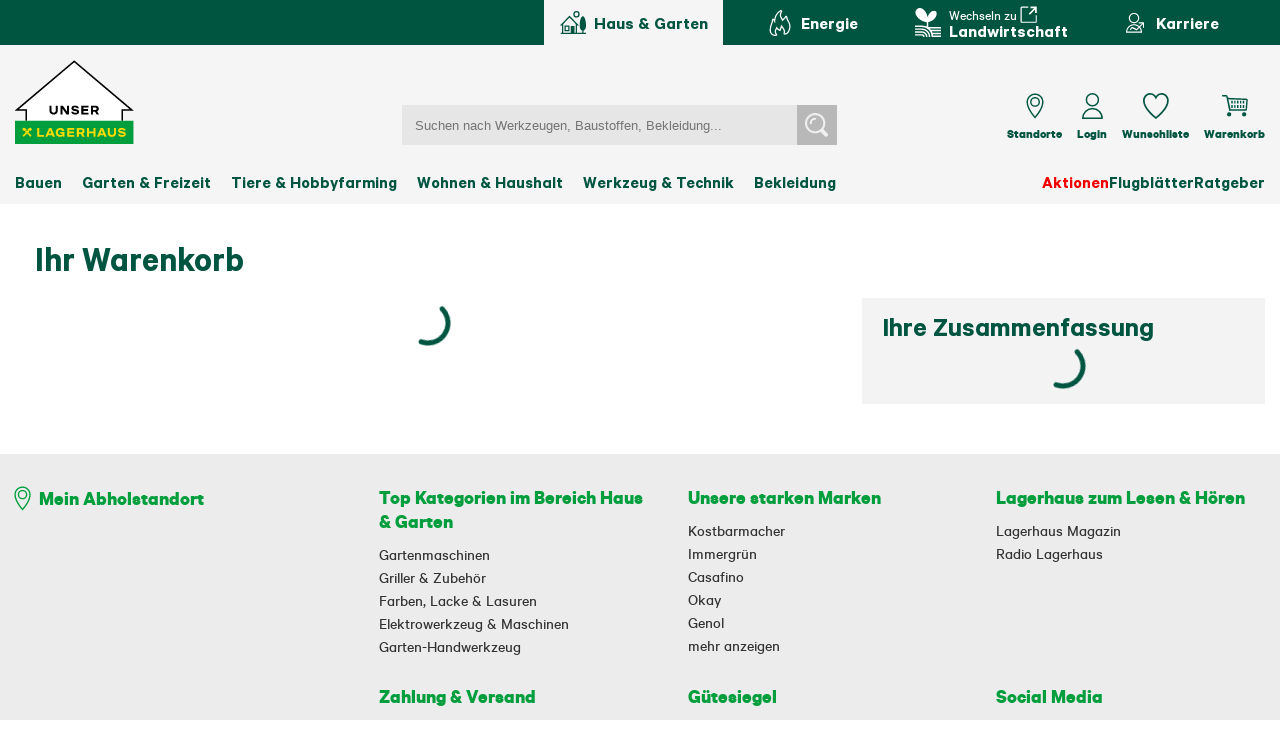

--- FILE ---
content_type: text/html; charset=utf-8
request_url: https://lagerhaus.at/cart
body_size: 72631
content:
<!DOCTYPE html>
<html dir="ltr" lang="de" class="ie11">
<head>
    <meta charSet="UTF-8"/>
    <meta name="viewport" content="width=device-width, initial-scale=1.0, shrink-to-fit=no">
    <link data-ah="true" href="https://webcache-eu.datareporter.eu/c/78c5d1f5-f14b-40d1-8c6d-3cb3c5893a33/rv2FloqLowQw/3Wd/banner.css" rel="stylesheet"/><script data-ah="true" type="application/ld+json">{
  "@context": "https://schema.org",
  "@type": "Organization",
  "url": "https://lagerhaus.at",
  "logo": "https://lagerhaus.at/public/lagerhaus_logo.f2e89645226e579a.svg",
  "name": "Raiffeisen-Lagerhaus GmbH",
  "contactPoint": {
    "@type": "ContactPoint",
    "telephone": "+431 600 70 70",
    "contactType": "Customer Service",
    "areaServed": "AT",
    "availableLanguage": [
      "German"
    ]
  },
  "address": {
    "@type": "PostalAddress",
    "streetAddress": "Lagerhausstraße 3",
    "addressLocality": "Bruck/Leitha",
    "postalCode": "2460",
    "addressCountry": "Österreich",
    "addressRegion": "Niederösterreich"
  },
  "sameAs": [
    "https://www.facebook.com/lagerhaus ",
    "https://www.instagram.com/wirsindlagerhaus/ ",
    "https://www.youtube.com/@LagerhausRWA "
  ]
}</script><title data-ah="true">Warenkorb</title><meta data-ah="true" content="NOINDEX, NOFOLLOW" name="robots"/><link data-ah="true" href="https://lagerhaus.at/shop/cart" rel="canonical"/><meta data-ah="true" content="website" property="og:type"/><meta data-ah="true" content="Lagerhaus - Haus &amp; Garten" property="og:site_name"/><meta data-ah="true" content="de_AT" property="og:locale"/><meta data-ah="true" content="summary_large_image" name="twitter:card"/>
    
    
    <meta name="apple-mobile-web-app-capable" content="yes">
    <meta name="apple-mobile-web-app-status-bar-style" content="default">
    <meta name="apple-touch-fullscreen" content="yes">
    <link type="image/x-icon" href="/favicon.ico" rel="shortcut icon">
    <link rel="stylesheet" data-href="/public/1831.17f43dc25609d710.chunk.css" href=""/><link rel="stylesheet" data-href="/public/CartPage.bfe92a7b0eaa2f68.chunk.css" href=""/><link rel="stylesheet" data-href="/public/CMSHeaderComponent.5a5da34fe664ac32.chunk.css" href=""/><link rel="stylesheet" data-href="/public/CMSSeoComponent.1edd7c98b99210ef.chunk.css" href=""/><link rel="stylesheet" data-href="/public/CMSFooterComponent.51b9bc725fefbae5.chunk.css" href=""/><link rel="stylesheet" data-href="/public/bundle.af919c2d954e3bea.css" href=""/>
    
    
    <style id="critical-styles">.fba9b92ff65ec7a18d27{display:none}.c5291cd9eced41778bbf{border-radius:15px;box-shadow:inset 0 0 0 1px #d5d5d5;cursor:pointer;display:block;height:30px;position:relative;width:50px}.c5291cd9eced41778bbf:before{background:#009e3c}.c5291cd9eced41778bbf:after,.c5291cd9eced41778bbf:before{border-radius:15px;content:"";display:block;height:30px;left:0;position:absolute;top:0;-webkit-transition:.25s ease-in-out;width:30px}.c5291cd9eced41778bbf:after{background:#fff;box-shadow:inset 0 0 0 1px rgba(0,0,0,.2),0 2px 4px rgba(0,0,0,.2)}.fba9b92ff65ec7a18d27:checked+.c5291cd9eced41778bbf:before{background:#009e3c;width:50px}.fba9b92ff65ec7a18d27:checked+.c5291cd9eced41778bbf:after{box-shadow:inset 0 0 0 1px #009e3c,0 2px 4px rgba(0,0,0,.2);left:20px}.c5291cd9eced41778bbf span{color:#005541;display:block;left:60px;position:relative;top:3px;width:300px}.ceed8d8543c20ebf7348{font-size:15px}@media screen and (min-width:1024px){.ceed8d8543c20ebf7348{font-size:20px}}.f12f58d5dd13588b5341{display:flex;flex-flow:column nowrap;gap:10px;margin:20px 0}@media screen and (min-width:1024px){.f12f58d5dd13588b5341{flex-flow:row nowrap}}.fee23b1536224e009f13{margin:10px 0}.a79736babf3cfe8199e5{color:#005541;font-weight:700}.fec65a63702684104ddf{line-height:1em;overflow:hidden}.ecf413b96b0185f30610{font-size:20px;margin-top:15px}.e863f60a6974a0430534{fill:#009e3c;box-sizing:border-box;height:12px;margin-right:2px}.df9b6ea4f995e7ab631f{align-items:center;display:inline-flex;line-height:18px;margin-left:5px}.bf0232b48b5dacafeec1{color:#005541;font-weight:900;text-decoration:underline}.a80b6f31f653b432fa92{font-family:CalibreLH,Helvetica Neue,Helvetica,Arial,sans-serif}.a80b6f31f653b432fa92 .face05b64f10a17146e3{margin-bottom:10px;margin-top:10px;padding:20px 0}.a80b6f31f653b432fa92 .c2516557e4884076dd0e{margin:0 16px 0 0;padding:0}.a80b6f31f653b432fa92:first-child .face05b64f10a17146e3{margin-top:0;padding-top:0}.a80b6f31f653b432fa92 h4{color:#005541;margin:0}.a80b6f31f653b432fa92 p+p{margin:0}.a80b6f31f653b432fa92 p,.a80b6f31f653b432fa92 span{font-size:14px}.f751cee453b5e1dce350{display:flex;justify-content:space-between}.f8a0fdb63735313f3200{font-size:14px}.beb10adeea3e9c7a09f1{color:#005541;font-size:24px;margin:0}.b81e3ce479ebc03de207{align-items:flex-end;display:flex}@media screen and (min-width:768px){.b81e3ce479ebc03de207{margin-left:10px}}.cb08d5e44bfea1645b19{align-items:center;display:flex;font-size:14px}@media screen and (min-width:320px)and (max-width:767px){.cb08d5e44bfea1645b19{flex-wrap:wrap}}.ec38e76e29e794612f73{height:14px;margin-left:5px}.e91ef323a46833236ba0{align-items:center;display:flex;gap:10px;padding-top:10px}.e91ef323a46833236ba0 button{width:fit-content}.d51d874170f0cab22692{display:flex;flex-flow:column nowrap;font-size:14px;line-height:1.1;margin-right:auto}.d51d874170f0cab22692 span{color:#f20000}.bf1477bf99dc88fdf00a{align-items:center;color:#005541;cursor:pointer;display:flex;font-family:CalibreLH Headline,Helvetica Neue,Helvetica,Arial,sans-serif;font-size:17px;gap:8px;line-height:1.1;margin-bottom:5px}@media screen and (min-width:1024px){.bf1477bf99dc88fdf00a{gap:9px;margin-top:20px}}.c71d113a19ca4e4b3bec{height:17px;width:17px}@media screen and (min-width:1024px){.c71d113a19ca4e4b3bec{height:20px;width:20px}}.cd10a926fb4541d803a2{display:none}@media screen and (min-width:1024px){.cd10a926fb4541d803a2{display:flex}}.aec8695e0531cab55c78{display:flex}@media screen and (min-width:1024px){.aec8695e0531cab55c78{display:none}}.fc1887866d7300371ab0{align-items:center;background-color:#e6e6e6;display:flex;flex-flow:column nowrap;gap:10px;justify-content:space-between;padding:15px;width:100%}@media screen and (min-width:1024px){.fc1887866d7300371ab0{flex-flow:row nowrap;height:65px;padding:0 10px}}.d424329846e9ead2aa72 input:disabled::placeholder{color:#d0d0d0}.d424329846e9ead2aa72 .bcbd77f237b13245227f{color:#d0d0d0}.f1826b504665164d5870{background-color:#fff;border:none;color:#323232;font-family:CalibreLH Middle,Helvetica Neue,Helvetica,Arial,sans-serif;font-size:15px;height:30px;padding:0 12px;width:100%}@media screen and (min-width:1024px){.f1826b504665164d5870{font-family:CalibreLH Headline,Helvetica Neue,Helvetica,Arial,sans-serif;font-size:17px}}.a82aa1b784c31e07cc2b{display:flex;flex-flow:column nowrap;font-size:17px;gap:15px;justify-content:flex-start;width:100%}.a82aa1b784c31e07cc2b span:not(:last-of-type){padding-right:10px}@media screen and (min-width:1024px){.a82aa1b784c31e07cc2b{flex-flow:row nowrap;justify-content:flex-end;padding:0;white-space:nowrap;width:50%}}.c4ad8ca79128a97bc457{align-items:center;background-color:#fff;display:flex;padding:5px 0;width:100%}@media screen and (min-width:1024px){.c4ad8ca79128a97bc457{justify-content:space-between;width:50%}}.bcbd77f237b13245227f{box-sizing:content-box;cursor:pointer;height:20px;padding:4px 6px;width:20px}@media screen and (min-width:1024px){.bcbd77f237b13245227f{height:25px;padding:4px 9px;width:25px}}.aeaa09dcb6d2573f4daa{align-items:center;display:flex;font-family:CalibreLH Headline,Helvetica Neue,Helvetica,Arial,sans-serif;justify-items:center}@media screen and (min-width:1024px){.aeaa09dcb6d2573f4daa{gap:5px}}.df1408f7eae95353b37a{margin-left:0}.ce5f65f9c55d1ecabb77{height:27px;width:27px;fill:#005541;flex:none}.b3092898a513229034d1{align-items:center;display:flex;font-family:CalibreLH Headline,Helvetica Neue,Helvetica,Arial,sans-serif;gap:6px;justify-content:space-between;line-height:1.1}.b3092898a513229034d1 svg{height:15px;width:15px;fill:#005541;color:#005541}@media screen and (min-width:1024px){.b3092898a513229034d1{gap:13px}}.ff023289fe2d85dc2460{cursor:pointer;flex:none}.cbd2a2c0d666d172c2bb{background-color:transparent;flex-flow:column;gap:0;height:auto;margin-bottom:15px;padding:0}.cbd2a2c0d666d172c2bb .c4ad8ca79128a97bc457{margin-bottom:15px}@media screen and (min-width:1024px){.cbd2a2c0d666d172c2bb .c4ad8ca79128a97bc457{width:100%}}.cbd2a2c0d666d172c2bb input::placeholder{color:#005541}.cbd2a2c0d666d172c2bb .bcbd77f237b13245227f{color:#005541}.cbd2a2c0d666d172c2bb.d424329846e9ead2aa72 .bcbd77f237b13245227f{color:#d0d0d0}.fc8efacb4f3949eea031{align-items:center;background-color:rgba(31,32,41,.749);display:flex;flex-wrap:wrap;height:100vh;justify-content:center;left:0;margin:0 auto;opacity:0;overflow-x:hidden;pointer-events:none;position:fixed;top:0;width:100%;z-index:10}.f04831548cce10c3bbc8{background:#fff;border-radius:4px;max-width:90%;overflow-y:auto;width:880px;--tw-shadow:0 10px 15px -3px rgba(0,0,0,.1),0 4px 6px -4px rgba(0,0,0,.1);--tw-shadow-colored:0 10px 15px -3px var(--tw-shadow-color),0 4px 6px -4px var(--tw-shadow-color);border:0;box-shadow:0 0 transparent,0 0 #000,var(--tw-shadow);padding:0;pointer-events:auto}@media screen and (max-width:767px){.b23f4c6ef7e6314fd584{height:600px}}.a723e24edf36c1163db4{align-items:center;background-color:#f2f2f2;display:flex;justify-content:space-between;padding:25px 22px}.a145cd045082994fe7bb{fill:#009e3c;height:23px;margin-right:8px;width:19px}.afd44e3dc0613ee4c44d{align-items:center;display:flex;font-size:24px;font-weight:600;margin:0;padding:0}.a3f660d2fa3b4833f7e0{color:#005541}.b6c3b3cfbab5428a2d0b{color:#323232}.ba55c618cd45e5016b55{padding:10px 20px}.baca9b15a37a7ca922d2{color:#323232;cursor:pointer;height:15px;width:15px}dialog::backdrop{background:rgba(0,0,0,.75)}.b5fdc20f03473f55d15b{display:flex;flex-flow:column;height:100%}.c6deb35cfba058c4c349{align-items:center;display:flex;height:100px;padding-left:15px;padding-right:30px;width:100%}.db66c8bbe31ae3635c80{display:-webkit-box;flex:1;overflow:hidden;text-overflow:ellipsis;-webkit-box-orient:vertical;color:#005541;-webkit-line-clamp:1;font-family:CalibreLH Headline,Helvetica Neue,Helvetica,Arial,sans-serif;font-size:28px;line-height:33.6px;line-height:normal}.c83b36fd11b70dc32235{cursor:pointer;height:20px;width:20px}.cd0ebdda2d220ce1ea04{background-color:#f5f5f5;height:auto;padding:15px;width:100%}.a041da7849b50e5ce588{flex:1;overflow-x:hidden;overflow-y:auto;padding:0 15px}.a86d6be0137b8660c75b{padding-top:30px}.a86d6be0137b8660c75b li:not(:last-of-type){border-bottom:3px solid #f5f5f5}.a438ba2a6f61ced158ae{font-size:15px;line-height:18px}@media screen and (min-width:1024px){.a438ba2a6f61ced158ae{font-size:20px;line-height:24px}}.e16e1934411cb2088641{display:none}@media screen and (min-width:1024px){.e16e1934411cb2088641{display:block}}.c53de97f7922182becbb{align-items:center;display:flex;flex-flow:column nowrap;gap:20px;justify-content:center}@media screen and (min-width:1024px){.c53de97f7922182becbb{display:none}}.ac18a64280973c71c2f2{display:flex;flex-flow:column nowrap;height:357.5px;width:48%}@media screen and (min-width:768px){.ac18a64280973c71c2f2{width:100%}}@media screen and (min-width:1024px){.ac18a64280973c71c2f2{height:520px;min-height:unset;width:310px}}.c016d2c907c984477132{height:45%}@media screen and (min-width:1024px){.c016d2c907c984477132{height:55%}}.bd16af74586060d1d0f8{display:-webkit-box;height:44px;margin-bottom:5px;overflow:hidden;text-overflow:ellipsis;white-space:normal;word-break:break-word;-webkit-box-orient:vertical;color:#005541;-webkit-line-clamp:2;font-family:CalibreLH Headline,Helvetica Neue,Helvetica,Arial,sans-serif;font-size:20px;line-height:24px}@media screen and (min-width:1024px){.bd16af74586060d1d0f8{height:50px}}.fc3bca037da51d94a549{display:-webkit-box;margin-bottom:1px;min-height:50px;overflow:hidden;text-overflow:ellipsis;white-space:normal;word-break:break-word;-webkit-box-orient:vertical;color:#005541;-webkit-line-clamp:3;font-family:CalibreLH Headline,Helvetica Neue,Helvetica,Arial,sans-serif;font-size:15px;line-height:18px}@media screen and (min-width:1024px){.fc3bca037da51d94a549{display:-webkit-box;margin-bottom:5px;min-height:65px;overflow:hidden;text-overflow:ellipsis;-webkit-box-orient:vertical;color:#005541;-webkit-line-clamp:3;font-family:CalibreLH Headline,Helvetica Neue,Helvetica,Arial,sans-serif;font-size:18px;line-height:21.6px}}.df99ec821429accc1ef9{align-items:center;display:flex;flex-flow:column nowrap;font-size:15px;justify-content:center;margin-bottom:3px;min-height:40px}@media screen and (min-width:1024px){.df99ec821429accc1ef9{font-size:20px;margin-bottom:5px;min-height:50px}}.faa2ce6c1120a5dfd9cf{align-items:center;background-color:#ffdc00;box-sizing:content-box;color:#005541;display:flex;flex-flow:column nowrap;height:55%;justify-content:center;padding:0 10px;text-align:center}@media screen and (min-width:1024px){.faa2ce6c1120a5dfd9cf{height:45%}}.fa5d3b8b406ce9f47855{height:30px;width:150px}@media screen and (min-width:1024px){.fa5d3b8b406ce9f47855{margin:0 auto;width:160px}}.ee8bd6e9772a8824f3b7{fill:#005541;color:#005541;height:100%;padding:25px;width:100%}.e7731e30acc9a4f982eb{display:none}@media screen and (min-width:768px){.e7731e30acc9a4f982eb{display:block}}.b116168b5585ecc7d97d{align-items:center;display:flex;flex-flow:column nowrap;gap:20px;justify-content:center}@media screen and (min-width:768px){.b116168b5585ecc7d97d{display:none}}.c7d734bd099531b13659{display:flex;flex-flow:row wrap;gap:10px;justify-content:space-between;width:100%}@media screen and (min-width:768px){.c7d734bd099531b13659{flex-flow:row nowrap;gap:10px;justify-content:flex-start}}@media screen and (min-width:1024px){.c7d734bd099531b13659{gap:20px}}.a0029a213f74df8fc2c1{color:#005541;font-family:CalibreLH Headline,Helvetica Neue,Helvetica,Arial,sans-serif;text-decoration:underline}.a0029a213f74df8fc2c1:hover:not(:disabled){color:#009e3c}@media(hover:none){.a0029a213f74df8fc2c1:active:not(:disabled){color:#009e3c!important}.a0029a213f74df8fc2c1:hover:not(:disabled){color:#005541}}.d663e37045d4ef3f7806{height:100%;list-style:none}.eeb3760f0ec563a25c1e:before{color:#005541;content:"•";display:inline-block;font-size:.8em;height:100%;left:-12px;position:absolute;top:0;width:.8em}.eeb3760f0ec563a25c1e{margin-left:12px;margin-top:3px;position:relative}.d59f98560c88eb21b016{align-items:center;display:flex;flex-wrap:wrap;font-size:20px;gap:5px;margin-bottom:12px;margin-top:30px}@media screen and (max-width:1023px){.d59f98560c88eb21b016{font-size:17px;margin-top:10px}}@media screen and (min-width:1024px){.b2ff7a96a2ce74a78fac{margin-bottom:20px}.b2ff7a96a2ce74a78fac:last-child{margin-bottom:0}}.a830b8b7a1d791ebeb66{font-size:20px;margin-right:5px;margin-top:-2px;position:relative}@media screen and (min-width:1024px){.a830b8b7a1d791ebeb66{font-size:33px;margin-top:-3px}}.affb62328be6196d6805{font-size:20px}@media screen and (min-width:1024px){.affb62328be6196d6805{font-size:33px}}.db30d2edfde658aa3a55{align-items:baseline;color:inherit;cursor:pointer;display:flex;font-family:inherit;font-size:inherit;line-height:inherit;margin-top:10px;user-select:none}@media screen and (min-width:1024px){.db30d2edfde658aa3a55{margin-top:19px}}.c5c7f7ce6dbba6b41026{font-family:CalibreLH Headline,Helvetica Neue,Helvetica,Arial,sans-serif;margin-right:5px}@media screen and (max-width:1023px){.c5c7f7ce6dbba6b41026{font-size:17px}}.db3967c9f6beace041d8{color:#323232;cursor:pointer;height:10px;margin-top:6px;user-select:none;width:10px}.dc479d9496cb2d2eaa99{transform:rotate(180deg)}.e6d9ea2c0a5c148a4c44{display:grid;font-size:17px;gap:15px;grid-template-columns:1fr}.c6243147a5bd241836c9{display:-webkit-box;overflow:hidden;text-overflow:ellipsis;-webkit-box-orient:vertical;color:#005541;-webkit-line-clamp:2;font-family:CalibreLH Headline,Helvetica Neue,Helvetica,Arial,sans-serif;font-size:20px;font-size:17px;line-height:24px;line-height:1.1;margin:0 0 5px}@media screen and (min-width:1024px){.c6243147a5bd241836c9{font-size:20px}}.be75db1f5e9dd365ada4{font-size:inherit;margin:0}.ed9a7826b56daf50aa19,.f1fb813e2741123b9f81{font-family:CalibreLH Headline,Helvetica Neue,Helvetica,Arial,sans-serif}.f1fb813e2741123b9f81{color:#009e3c}.ed9a7826b56daf50aa19{color:#f20000}.a56df79cc907a898df89{display:block;margin-top:28px;white-space:nowrap}.a56df79cc907a898df89 span{display:-webkit-box;overflow:hidden;text-overflow:ellipsis;-webkit-box-orient:vertical;color:#323232;-webkit-line-clamp:1;display:inline-block;font-family:CalibreLH Headline,Helvetica Neue,Helvetica,Arial,sans-serif;font-size:17px;line-height:20.4px;line-height:17px;line-height:24px;margin-right:6px}@media screen and (min-width:1024px){.a56df79cc907a898df89 span{font-size:15px}}.a56df79cc907a898df89 svg{color:#005541;height:24px;width:24px}.d0612f5db931728ce8d9{font-family:CalibreLH Headline,Helvetica Neue,Helvetica,Arial,sans-serif;margin-bottom:4px}.ec1161711750af1a8cc4{display:block;font-size:17px;margin-top:13px;text-decoration:underline}.cfaac5bf6a75917dcc9a{margin-top:12px;width:fit-content}.a75c7c05bc558cdd7c55{text-decoration:underline}.cabbf43e8fe8b7fd21eb{font-family:CalibreLH Headline,Helvetica Neue,Helvetica,Arial,sans-serif}.bbfde281c8d49fbd0e6e{cursor:pointer}.bbfde281c8d49fbd0e6e .a172e4ff12b5f90874a9{font-family:CalibreLH Headline,Helvetica Neue,Helvetica,Arial,sans-serif;margin-top:4px}.bbfde281c8d49fbd0e6e .deada4765e2bbaef808b{height:8px;margin-top:2px}.b2520036a0db083b88e1,.bbfde281c8d49fbd0e6e.aa5b048deab5bf3d7ed7,.f2c68c3418548e5455a8{display:none}.b2520036a0db083b88e1.aa5b048deab5bf3d7ed7,.f2c68c3418548e5455a8.aa5b048deab5bf3d7ed7{display:block}@media screen and (min-width:1024px){.e6d9ea2c0a5c148a4c44{font-size:20px;grid-template-columns:186px 200px 260px 190px minmax(100px,180px);justify-content:space-between}.b2520036a0db083b88e1,.f2c68c3418548e5455a8{display:block}.ed9a7826b56daf50aa19,.f1fb813e2741123b9f81{font-size:20px}.a56df79cc907a898df89{font-size:17px;margin-top:35px}.ec1161711750af1a8cc4{font-size:20px;margin-top:23px}.bbfde281c8d49fbd0e6e,.dfc589605ec0b72f52a9{display:none}}@media screen and (max-width:1023px){.b3c7b58cde79207f5faf{display:none}}.e7adee967aaef6e18a46{color:#f20000;font-size:14px;hyphens:auto}.bb1286719db91be2e76d{color:#323232;font-size:20px;line-height:1.1;padding:15px 0}.ae6c013565d777fc13fb{display:-webkit-box;overflow:hidden;text-overflow:ellipsis;-webkit-box-orient:vertical;color:#005541;-webkit-line-clamp:1;font-family:CalibreLH Headline,Helvetica Neue,Helvetica,Arial,sans-serif;font-size:24px;line-height:28.8px;line-height:30px;margin:0;width:100%}@media screen and (min-width:1024px){.ae6c013565d777fc13fb{font-size:45px;line-height:51px;margin-bottom:8px}}.b292522aa9ac0438ed17{display:-webkit-box;overflow:hidden;text-overflow:ellipsis;-webkit-box-orient:vertical;color:#005541;-webkit-line-clamp:2;font-family:CalibreLH Headline,Helvetica Neue,Helvetica,Arial,sans-serif;font-size:20px;line-height:24px;line-height:1.1}.af5e05793c2d2c74a6b4{align-items:end;display:flex;flex-direction:column-reverse;justify-content:space-between}@media screen and (min-width:1024px){.af5e05793c2d2c74a6b4{align-items:center;flex-direction:row}}.ed4383a5b644dddcec02{margin-bottom:20px}@media screen and (min-width:1024px){.ed4383a5b644dddcec02{margin-bottom:40px}}.aa2a63135835c6afab1c{margin-bottom:30px}.e333e8456b02318deea6{display:none}.da776210e20a829dbca3{font-size:17px;text-align:center;text-decoration:underline;width:100%}.c3ab4c776808b94dcb97{display:grid;gap:10px;grid-template-columns:repeat(3,1fr);margin-bottom:10px}@media screen and (max-width:1023px){.c3ab4c776808b94dcb97:not(.b1d1a2e955f3564a40ab)>:nth-child(n+10){display:none}}@media screen and (min-width:1024px){.e333e8456b02318deea6{display:block;margin:0 0 18px}.da776210e20a829dbca3{text-align:left;width:unset}.c3ab4c776808b94dcb97{grid-template-columns:repeat(8,1fr);margin-bottom:15px}.c3ab4c776808b94dcb97:not(.b1d1a2e955f3564a40ab)>:nth-child(n+17){display:none}}.e2035cce429e2151f538{text-decoration:underline}.aebf04d7a44bffe3c0f0{font-size:20px;margin-bottom:16px}@media screen and (min-width:1024px){.aebf04d7a44bffe3c0f0{margin-bottom:31px}}.b4c26d22b2f25e0c4761{margin:30px auto 0;width:235px}@media screen and (min-width:1024px){.b4c26d22b2f25e0c4761{margin-top:47px}}.c640af80c5d1cd0bbc41{color:#323232;cursor:pointer;height:13px}.ed4383a5b644dddcec02{font-size:17px}@media screen and (min-width:1024px){.ed4383a5b644dddcec02{font-size:20px}}.b3fe01bb65dca93ccf99{margin-bottom:50px;margin-top:50px}@media screen and (min-width:1024px){.b3fe01bb65dca93ccf99{margin-bottom:80px;margin-top:80px}}.fee72d6c22acc5bef974{border:1px solid #757575;font-family:CalibreLH Middle,Helvetica Neue,Helvetica,Arial,sans-serif;font-size:17px;height:40px;padding-left:12px;padding-right:12px;width:100%}@media screen and (min-width:1024px){.fee72d6c22acc5bef974{height:50px}}.ce4121c17c93795c1917,.eadfec73f66e46b9c48a{font-size:15px;height:40px}.ed1f0a97f446d3160915:focus{border:1px solid #009e3c}.fee72d6c22acc5bef974.cd3afe833e83232df854{border-color:#f20000;border-width:2px;color:#898989}.cd3afe833e83232df854::-webkit-datetime-edit-day-field:focus,.cd3afe833e83232df854::-webkit-datetime-edit-month-field:focus,.cd3afe833e83232df854::-webkit-datetime-edit-year-field:focus,.fee72d6c22acc5bef974::-webkit-datetime-edit-day-field:focus,.fee72d6c22acc5bef974::-webkit-datetime-edit-month-field:focus,.fee72d6c22acc5bef974::-webkit-datetime-edit-year-field:focus{background-color:#005541;color:#fff}.d2dd815595bb5595fc04 .f539742866224c7b3260{color:#f20000;font-size:17px}.d2dd815595bb5595fc04 .cc3cce316d40187d4f11{align-items:center;display:flex;font-size:15px}.a4f128320f20b50ccef3{cursor:default;opacity:.5;pointer-events:none}.df5c60fae9bab92c765a{background-color:#fff;color:#323232;font-size:17px;line-height:16px;margin-left:12px;margin-top:-8px;padding:0 2px;position:absolute;z-index:1}.d0ed7a9c9c1170cedbba{color:#009e3c;height:18px;margin-left:-30px;margin-top:12px;max-width:18px;pointer-events:none;position:absolute}@media screen and (min-width:1024px){.d0ed7a9c9c1170cedbba{margin-top:18px}}.db921ba3bf06d930a093{color:#005541;height:18px;margin-right:6px;width:18px}.e183c00a0a082c2664c3{color:#333;display:flex;font-size:11px;gap:0 4px;line-height:1rem}@media screen and (min-width:1024px){.e183c00a0a082c2664c3{gap:0 7px}}.e8c56333dd0e63edf37e{font-weight:600}@media screen and (min-width:1024px){.e8c56333dd0e63edf37e{display:block;font-size:13px}}.cd6a3abc7f6794dbda2e{color:#005541;cursor:pointer;font-family:CalibreLH Headline,Helvetica Neue,Helvetica,Arial,sans-serif;font-size:11px;line-height:16px;text-align:left;text-decoration:underline;text-decoration-thickness:1px}.cd6a3abc7f6794dbda2e div{text-align:left}.cd6a3abc7f6794dbda2e:hover:not(:disabled){color:#009e3c}@media(hover:none){.cd6a3abc7f6794dbda2e:active:not(:disabled){color:#009e3c!important}.cd6a3abc7f6794dbda2e:hover:not(:disabled){color:#005541}}@media screen and (min-width:1024px){.cd6a3abc7f6794dbda2e{display:block;font-size:17px}}.baef98ba737e24ab445a{margin-top:2px;min-width:1em;width:1em}.baef98ba737e24ab445a:focus-within{outline:2px solid #000;outline-offset:2px}.baef98ba737e24ab445a:focus-within a:focus{outline:none}@media screen and (min-width:1024px){.baef98ba737e24ab445a{margin-top:11px;min-width:20px;width:20px}}.c806f4f25d445282d408{font-family:CalibreLH,Helvetica Neue,Helvetica,Arial,sans-serif;font-size:16px;text-decoration:underline}.c62a89f39c7e0a1f4500{background:none;border:none;cursor:pointer;padding:0}.e994da21668e440bccac{border-left:6.5px solid transparent;border-right:6.5px solid transparent;border-top:10px solid #323232;height:0;transform:rotate(0deg);transition:transform .3s ease;width:0}.c62a89f39c7e0a1f4500[aria-expanded=false] .e994da21668e440bccac{border-top-color:#898989;transform:rotate(180deg)}.c5edc61037644e7fbebc{align-items:center;background-color:#fff;border:1px solid #005541;display:flex;height:56px;margin-right:5px;padding:5px}.c5edc61037644e7fbebc input{background-color:transparent;border:none;font-family:CalibreLH Middle,Helvetica Neue,Helvetica,Arial,sans-serif;font-size:18px;margin:0 10px;text-align:center;width:40px}.c5edc61037644e7fbebc input:disabled{cursor:not-allowed}.c5edc61037644e7fbebc .d99a1f7651fd8f8fa559,.c5edc61037644e7fbebc .e30ec7443038d6cad415{align-items:center;color:#000;cursor:pointer;display:flex;font-family:CalibreLH Middle,Helvetica Neue,Helvetica,Arial,sans-serif;font-size:24px;justify-content:center;width:20px}.c5edc61037644e7fbebc .d99a1f7651fd8f8fa559:disabled,.c5edc61037644e7fbebc .e30ec7443038d6cad415:disabled{cursor:not-allowed}.b7d2e0c41a8564fd9a48{cursor:not-allowed;opacity:20%}.a427f2af513df9f8b1d9{height:12px;width:12px}.e76276b534ec286283a9{background:#fff;border:1px solid #d0d0d0;cursor:pointer;display:flex;flex:1;flex-flow:row nowrap;font-family:CalibreLH Middle,Helvetica Neue,Helvetica,Arial,sans-serif;font-size:16px;margin:0;padding:11px;text-align:left;width:50%}@media screen and (max-width:767px){.e76276b534ec286283a9{padding:5px;width:auto}}.e76276b534ec286283a9 .c53ccbd87e8c88566b93{align-items:start;display:flex;flex-flow:row nowrap;justify-content:start;margin-bottom:2px}.e76276b534ec286283a9 .fe902fc49df5cc5d78b1{display:flex;flex-flow:row wrap}@media screen and (max-width:767px){.e76276b534ec286283a9 .fe902fc49df5cc5d78b1{flex-flow:column wrap}}.e76276b534ec286283a9 .bf28dc66022c8f9a5a9a{display:flex;justify-content:space-between;width:100%}.e76276b534ec286283a9 .e1cf525740345bed6ba2{color:#005541;cursor:inherit;line-height:20px;margin-left:3px}.e76276b534ec286283a9 .e1cf525740345bed6ba2 b{font-family:CalibreLH Headline,Helvetica Neue,Helvetica,Arial,sans-serif}@media screen and (max-width:767px){.e76276b534ec286283a9 .e1cf525740345bed6ba2{font-size:12px}}.e76276b534ec286283a9 .e1cf525740345bed6ba2.bd97865cf7459cd5d2c0{font-weight:400}.e76276b534ec286283a9 .d4c92393f01de6a676c9{color:#898989}@media screen and (min-width:1024px){.e76276b534ec286283a9 .e76276b534ec286283a9{align-items:center;justify-content:start;padding:9px;text-align:center}.e76276b534ec286283a9 .c53ccbd87e8c88566b93{align-items:center;justify-content:center}.e76276b534ec286283a9 .e5cee2ec8577f05623d7{margin-top:0}}.e8ac3dc9f39afdf86f50{border:1px solid #005541}.a1737eacc74676c6d30d{cursor:default;opacity:.7;pointer-events:none}.a1737eacc74676c6d30d.e8ac3dc9f39afdf86f50{opacity:1}.e5cee2ec8577f05623d7[type=radio]{border:1px solid #898989;cursor:pointer}.e5cee2ec8577f05623d7[type=radio]:checked{box-shadow:inset 0 0 0 4px #fff}.a92acf987c403b2047e3{width:100%}.a92acf987c403b2047e3 .d4c92393f01de6a676c9{color:#005541}.ad48552ff75c80bb3525{display:flex;gap:10px;justify-content:space-around}.ad48552ff75c80bb3525>*{flex:1}@media screen and (min-width:1024px){.ad48552ff75c80bb3525{gap:20px}}@media screen and (min-width:768px)and (max-width:1023px){.ad48552ff75c80bb3525{flex:1}}.f90d993dc69166ad9b31{width:100%}.bfbff3c79bc7670ed836{color:#323232;display:flex;flex-flow:column nowrap;font-family:CalibreLH Middle,Helvetica Neue,Helvetica,Arial,sans-serif;font-size:15px;line-height:19px;position:relative}.bfbff3c79bc7670ed836 h1{display:-webkit-box;font-family:CalibreLH Headline,Helvetica Neue,Helvetica,Arial,sans-serif;font-size:20px;line-height:normal;margin:0;overflow:hidden}@media screen and (min-width:1024px){.bfbff3c79bc7670ed836 h1{font-size:28px}.bfbff3c79bc7670ed836{font-size:17px;line-height:20px}}.bfbff3c79bc7670ed836 p{font-family:CalibreLH,Helvetica Neue,Helvetica,Arial,sans-serif;font-size:16px}.bfbff3c79bc7670ed836 p+p{margin:0}.e6d0d354a9409f1309c2{align-items:center;color:#323232;cursor:pointer;display:flex;font-weight:400;margin-left:clamp(4px,4vw,30px)}.b794ba65ccb4dd60e0ce{height:90px;object-fit:contain;width:90px}@media screen and (min-width:768px){.b794ba65ccb4dd60e0ce{height:150px;width:150px}}.bb7dcc5eef8507646bb8{display:flex;flex-flow:row nowrap;flex-grow:1;margin-top:10px}.b2995aea913688c3f87f{display:flex;margin-left:220px;margin-top:5px}@media screen and (max-width:767px){.b2995aea913688c3f87f{margin-left:0;margin-top:10px}}@media screen and (min-width:768px){.b2995aea913688c3f87f{margin-left:170px}}.a329780e9351d87392e9{flex:1;margin-bottom:5px;margin-right:10px}.abd42129c576d07d9202{font-size:22px}@media screen and (min-width:1024px){.abd42129c576d07d9202{font-size:25px}}.a2c92735fdc267887a9e,.eeb4da6c743f7b0d6d98{color:#323232;display:flex;font-family:CalibreLH Headline,Helvetica Neue,Helvetica,Arial,sans-serif;font-size:22px;justify-content:flex-end;line-height:1}@media screen and (min-width:1024px){.a2c92735fdc267887a9e,.eeb4da6c743f7b0d6d98{font-size:30px}}.a2c92735fdc267887a9e{align-items:flex-end;display:flex;flex-direction:column;justify-content:flex-start}.a069b5e808779d512314{color:#f20000;display:flex;flex-flow:row nowrap;justify-content:flex-end}.b41ea27ea16984128ebb{display:inline-block;font-family:CalibreLH Headline,Helvetica Neue,Helvetica,Arial,sans-serif;font-size:12px;padding-top:1px}@media screen and (min-width:1024px){.b41ea27ea16984128ebb{font-size:16px}}.ace3dfe999c65faa7c27{color:#333;display:inline-block;font-family:CalibreLH Middle,Helvetica Neue,Helvetica,Arial,sans-serif;font-size:14px;text-decoration:line-through}@media screen and (min-width:1024px){.ace3dfe999c65faa7c27{font-size:16px}}.b78361641355b2e38aaf{display:flex;flex-direction:column;flex-grow:1;justify-content:space-between;margin-left:20px}@media screen and (min-width:1024px){.b78361641355b2e38aaf{padding-bottom:5px}}.ee8098fffa3d5fe1c5af{display:flex;grid-area:title;justify-content:space-between}.ad0e0b9b43e906b66783{display:flex}.ef52c8d14b40d6302789{height:13px;margin-right:5px}.a87cafd855d5c434fba7{cursor:not-allowed}.f956bd72aef3820d1e9c{color:#f20000;font-size:16px;font-weight:700}.cb21ac4ce8ff45ff6ad3{color:#f20000;font-size:16px;grid-column:2}.eab4edcf0d45f0d4b9dd{margin-top:30px}@media screen and (min-width:1024px){.eab4edcf0d45f0d4b9dd{margin-top:0}}.efa7abeb4b53de7c0363{background:#f3f3f3;margin-bottom:15px;padding:12px 20px}@media screen and (max-width:767px){.efa7abeb4b53de7c0363{padding:12px 10px}}.c54cde9c9fea7af32cb3{background:#f3f3f3;display:flex;flex-direction:column;gap:20px;padding:13px 15px;position:relative}.c54cde9c9fea7af32cb3+.c54cde9c9fea7af32cb3{margin-top:20px}.b462d879b14d76fc4380{gap:10px}@media screen and (min-width:1024px){.c54cde9c9fea7af32cb3{padding:13px 20px}}.c98d664dbe6565cc3889{background:none;padding-bottom:0;padding-top:0}@media screen and (min-width:1024px){.aca031e3a08bb9b5a2ae{display:none}}.a8ff9f7b20e0f04181c7{display:none}@media screen and (min-width:1024px){.a8ff9f7b20e0f04181c7{display:block}}.b30c2c6ac17095654f1b{display:block;font-family:CalibreLH Middle,Helvetica Neue,Helvetica,Arial,sans-serif;font-weight:400;margin:0;overflow:hidden;text-overflow:ellipsis;white-space:nowrap;white-space:normal;width:100%}.a406f5749b9fd9a0eb91{font-size:24px;line-height:28.8px;line-height:1.1}.a406f5749b9fd9a0eb91,.eb9f778b5f8256c23e16{display:-webkit-box;overflow:hidden;text-overflow:ellipsis;-webkit-box-orient:vertical;color:#005541;-webkit-line-clamp:3;font-family:CalibreLH Headline,Helvetica Neue,Helvetica,Arial,sans-serif;font-family:CalibreLH Middle,Helvetica Neue,Helvetica,Arial,sans-serif}.b0695d2da439923f1761,.eb9f778b5f8256c23e16{font-size:22px;line-height:26.4px;line-height:1.1}.b0695d2da439923f1761{display:-webkit-box;overflow:hidden;text-overflow:ellipsis;-webkit-box-orient:vertical;color:#005541;-webkit-line-clamp:3;font-family:CalibreLH Headline,Helvetica Neue,Helvetica,Arial,sans-serif;font-family:CalibreLH Middle,Helvetica Neue,Helvetica,Arial,sans-serif}.dc8f06012a77d62ef6bd{font-family:CalibreLH Headline,Helvetica Neue,Helvetica,Arial,sans-serif}@media screen and (min-width:768px){.a406f5749b9fd9a0eb91{font-size:36px}.eb9f778b5f8256c23e16{font-size:28px}.b0695d2da439923f1761{font-size:27px}}.b2ae32318e677bac514d{gap:0}@media screen and (max-width:767px){.b2ae32318e677bac514d{background:none;padding-bottom:0;padding-top:0}}.b5a1eacb1035d839a280{display:flex;font-family:CalibreLH Headline,Helvetica Neue,Helvetica,Arial,sans-serif;font-size:17px;gap:19px;line-height:20px;position:relative}@media screen and (min-width:1024px){.b5a1eacb1035d839a280{gap:10px}}.b5a1eacb1035d839a280+.b5a1eacb1035d839a280{margin-top:6px}@media screen and (min-width:1024px){.b5a1eacb1035d839a280+.b5a1eacb1035d839a280{margin-top:9px}}.b5a1eacb1035d839a280 .de7ced4a9ccb8c098c9e{flex:none;margin-top:5px;max-width:75%}@media screen and (min-width:1024px){.b5a1eacb1035d839a280 .de7ced4a9ccb8c098c9e{margin-top:5px}}.b5a1eacb1035d839a280 .cae42908f2587ad55140{color:#005541;height:30px;width:30px}.b5a1eacb1035d839a280 a{text-decoration:underline;text-decoration-thickness:1px}@media screen and (max-width:1023px){.c54cde9c9fea7af32cb3{left:50%;margin-left:-50vw;margin-right:-50vw;position:relative;right:50%;width:100vw}}@media screen and (max-width:1023px)and (min-width:1024px){.c54cde9c9fea7af32cb3{width:calc(100vw - 9px)}}.c261174bbd0270eedbd4{align-items:center;display:flex;font-family:CalibreLH Headline,Helvetica Neue,Helvetica,Arial,sans-serif;justify-content:space-between;width:100%}.b52f44dc274da7038f3f{color:#009e3c}.a7bc94e89459375b75c4{cursor:pointer}.df18ebd2e73949ba2bb3{height:10px;margin-left:5px;width:10px}.e6db1f589d08c2b0d630{font-size:17px;line-height:17px;padding-top:6px}.e10081914baacb272b20{color:#f20000}.bdcc7f4f01fb47dcb161{align-items:center;display:flex;font-weight:600;justify-content:space-between}.a64ab9e98bcaf2416d91{align-items:center;display:flex;gap:10px;text-align:center}.a744887d1d4c19406fc3{grid-column:8/13;height:30px}@media screen and (min-width:1024px){.a744887d1d4c19406fc3{grid-column:9/13}}.cca39a52d5203c3bb6ae{align-items:center;display:flex;justify-content:space-between;width:100%}.e73d4d3e63c1f510355a{align-items:flex-start;cursor:unset;flex-direction:column;gap:8px;margin-bottom:8px}.a30655332aa07fc9b6c2{cursor:unset}.a47729617cb5572e5be0{color:#009e3c}.b9e73cd4e6c50b793c42{display:grid;gap:10px;grid-template-columns:repeat(12,1fr)}.d2f2456e65d3d9991bb0{grid-column:1/8;margin-bottom:15px}@media screen and (min-width:1024px){.d2f2456e65d3d9991bb0{grid-column:1/9}}.d2f2456e65d3d9991bb0 .abca2f0b3d27037601d1{font-size:15px;height:30px;padding-left:4px;width:100%}.d2f2456e65d3d9991bb0::placeholder{color:#757575}.d80b5ea8db88fd3f636d{grid-column:8/13}@media screen and (min-width:1024px){.d80b5ea8db88fd3f636d{grid-column:9/13}}.a777d06c3b2016e28dcc{font-family:CalibreLH Headline,Helvetica Neue,Helvetica,Arial,sans-serif}.b78341e5b6cb1d05dbb1{border-left:6.5px solid transparent;border-right:6.5px solid transparent;border-top:10px solid #323232;height:0;width:0}.f295faacf6528367a748{color:#000;height:10px;width:10px}.b1f3f0079148d5d82535{width:100%}.cbfdba5f35da21be654a{display:flex;flex-flow:column;height:100%}.bdad712170b5350cedcf{align-items:center;display:flex;height:100px;padding-left:15px;padding-right:30px;width:100%}.bccab37b3575b68853ea{display:-webkit-box;flex:1;overflow:hidden;text-overflow:ellipsis;-webkit-box-orient:vertical;color:#005541;-webkit-line-clamp:1;font-family:CalibreLH Headline,Helvetica Neue,Helvetica,Arial,sans-serif;font-size:28px;line-height:33.6px;line-height:normal}.d27361cc7bee2ee3e760{cursor:pointer;height:20px;width:20px}.e8c7b19a5f891709b839{display:flex;flex:1;flex-flow:column;overflow:hidden}.cb1c8e2efb824fd6f46b{background-color:#f5f5f5;max-height:140px;padding:15px;width:100%}.a47737fa2d7d6e1e0340{flex:1;overflow:auto;padding:0 15px}.eb3e80219b0d531f9cc4{padding:0 15px 15px}.b05f1914bc10c241f000{margin-bottom:15px}.a97592a145abe32e2c54{border-bottom:2px solid #d0d0d0;color:#323232;display:flex;font-size:16px;padding:15px 0}.cd73d3160f976cbb6e87{padding-left:15px}.c172a75cb0bd835a4fba{font-size:20px;font-weight:700}.a7d1adca84cbcb21578b,.e39cd2241511cea25a11,.e5d1baa4844a5606ee0e,.f2a879ddacc9c0fb5907{margin:0}.fde55dc1ecdce4c0caea{text-decoration:underline}.f2a879ddacc9c0fb5907{align-items:center;display:flex;font-weight:700}.b9998c04bd425bb4c39c{height:15px;width:15px;fill:#005541;margin-right:10px}.d1a23da5d288b4c5b061{color:#f20000;height:12px;margin-right:6px;width:12px}.d8b6e74da2baf3750479{font-size:14px;text-decoration:underline}.d8b6e74da2baf3750479,.fbd9889d13aaaa43feb5{font-family:CalibreLH,Helvetica Neue,Helvetica,Arial,sans-serif}.fbd9889d13aaaa43feb5{color:#005541;font-size:16px}.a4b1c76048fe5bb7cddc{color:#323232;font-family:CalibreLH,Helvetica Neue,Helvetica,Arial,sans-serif}@media screen and (max-width:767px){.a4b1c76048fe5bb7cddc{padding:0 10px}}.b3e7b3be6a26ef787d04{color:#323232;font-family:CalibreLH,Helvetica Neue,Helvetica,Arial,sans-serif}.b3e7b3be6a26ef787d04 .b5ee579597b11436c2f9{margin-top:0}.b3e7b3be6a26ef787d04 .c18250b877322ad68e81{margin-bottom:0}.b5ee579597b11436c2f9{display:flex;flex-direction:column;margin-top:20px}.b5ee579597b11436c2f9 .e14de1a1b3c856e635fa{border-bottom:1px solid #707070;font-size:17px;padding:8px 0}.b5ee579597b11436c2f9 .e14de1a1b3c856e635fa:first-child{padding-top:0}.b5ee579597b11436c2f9 .e14de1a1b3c856e635fa:last-child{border-bottom:unset;padding-bottom:0}@media screen and (max-width:767px){.b5ee579597b11436c2f9 .e14de1a1b3c856e635fa{font-size:16px}}.bf8bfe9de6bb6297a92b{display:none}@media screen and (min-width:768px){.bf8bfe9de6bb6297a92b{display:flex}}.ff59e38905cf606bedf6{font-weight:700;padding:3px 0}.c4ea629adc28a4e66591{color:#009e3c}.fa82c8cf04be995c84f8{color:#f20000;display:flex;justify-content:space-between}.d56b483f7d19b8ca6231{font-size:17px;font-weight:400;line-height:17px;padding-top:6px}.a70f18af4ca37384a58d{align-items:center;display:flex;gap:10px;justify-content:space-between;width:100%}.a036d2b72fb3ddc6affc{font-family:CalibreLH Headline,Helvetica Neue,Helvetica,Arial,sans-serif}.c18250b877322ad68e81{margin-bottom:15px}.a228cbc9f5277fb62dcb{font-family:CalibreLH Headline,Helvetica Neue,Helvetica,Arial,sans-serif;text-decoration:underline}.ec3828d6bde44c0844fc{align-items:center;display:flex;gap:10px;text-decoration:underline}.ec3828d6bde44c0844fc:after{border-bottom:6.5px solid transparent;border-left:10px solid #323232;border-top:6.5px solid transparent;content:" ";display:block;height:0;width:0}.afa0214025af4273d2b5{padding-bottom:20px}.c955f76902c308325dc4 a{text-decoration:underline}.b9197ea5ead9f694aaed{display:none}.d7a8f61fef9cd81ebb70{align-items:center;display:flex;flex-direction:column;gap:8px;margin-top:10px}.d7a8f61fef9cd81ebb70 .dfcdcab8b3f3d9024ee3{font-size:18px;height:56px}@media screen and (max-width:767px){.d7a8f61fef9cd81ebb70{background-color:#fff;bottom:0;box-shadow:0 -2px 5px rgba(0,0,0,.1);left:0;padding-bottom:20px;padding-top:10px;position:fixed;width:100%;z-index:1}.d7a8f61fef9cd81ebb70 .dfcdcab8b3f3d9024ee3{width:90%}}.a8c52f6f2d2c8d6f2c98{align-items:center;display:flex;justify-content:space-between}.d4d173ae2917da754050{color:#005541;display:flex;font-size:14px;justify-content:space-between;width:90%}.cb954f356f867773b657 .b5ee579597b11436c2f9{margin-top:0}.cb954f356f867773b657 .c18250b877322ad68e81{margin-bottom:0}.f0f0b9eddde2b6b07f8c{margin-right:5px}.cc3f213e5d655615c2ae{display:grid;gap:20px;grid-template-columns:1fr;padding:20px 0}@media screen and (min-width:1024px){.cc3f213e5d655615c2ae{grid-template-columns:repeat(12,1fr)}.c444900bd4eba894131d{grid-column:1/9}}.faa5272945eb0d92362d{margin-top:20px}@media screen and (min-width:1024px){.faa5272945eb0d92362d{margin-left:20px;margin-top:35px}.ecc3083714abde4772cc{display:none}.ee305ee40ecfa186d983{grid-column:9/13}}@media screen and (max-width:767px){.ee305ee40ecfa186d983{background-color:#f3f3f3;padding:15px 0}}.b35868e9480b03cb375c{margin-bottom:10px;margin-top:10px}@media screen and (min-width:1024px){.b35868e9480b03cb375c{margin-bottom:0;width:fit-content}}@media screen and (max-width:767px){.f14d917d2868e5f5ef30{align-items:center;display:flex;font-size:18px;justify-content:space-between;padding:0 10px}}.cdbcb4e675fc9a1bbe14{align-items:center;background-color:#009e3c;border-radius:100%;display:flex;font-family:CalibreLH,Helvetica Neue,Helvetica,Arial,sans-serif;font-size:.7rem;height:20px;justify-content:center;position:absolute;right:-.5rem;top:-.5rem;width:20px}.a79ca726e06d86fbbf67{color:#fff}.f2b935b59f0a51ba7289{align-items:start;display:grid;gap:6px;grid-template:"image name name" min-content "image description price" auto "none description price" 0/35% auto auto}.bd628841590849d04080{grid-area:image}.bd628841590849d04080 img{height:100%;max-height:200px;object-fit:contain;width:100%}.dce6c8451e86141b8362{font-family:CalibreLH Headline,Helvetica Neue,Helvetica,Arial,sans-serif;font-size:20px;grid-area:name;margin:0;-webkit-line-clamp:3;-webkit-box-orient:vertical;display:-webkit-box;line-height:normal;overflow:hidden}.dce6c8451e86141b8362 a{outline-offset:-2px}@media screen and (min-width:1024px){.dce6c8451e86141b8362{font-size:24px}}.f6d4702a0fcbff19635d{display:flex;flex-direction:column;grid-area:description}.f6d4702a0fcbff19635d p+p{margin-top:0}.f6d4702a0fcbff19635d b{font-weight:600}.f6d4702a0fcbff19635d .cd9ff96ed522a0ee0817{margin-top:8px}.a01d395a4c4aa5bdfc40{align-items:end;align-self:end;display:flex;flex-direction:column;grid-area:price;justify-content:end;text-align:right}.a01d395a4c4aa5bdfc40 .f3c7326bd0de27859c7c{color:#323232;font-family:CalibreLH Headline,Helvetica Neue,Helvetica,Arial,sans-serif;font-size:22px;line-height:1;margin-top:7px}@media screen and (min-width:1024px){.a01d395a4c4aa5bdfc40 .f3c7326bd0de27859c7c{font-size:30px;margin-top:20px}}.a01d395a4c4aa5bdfc40 .db7ef056cff72f3b4f4c{color:#f20000;display:flex;flex-flow:column nowrap}.a01d395a4c4aa5bdfc40 .e37c3c38a0d3f45bbdd8{color:#333;display:inline-block;font-family:CalibreLH Middle,Helvetica Neue,Helvetica,Arial,sans-serif;font-size:14px;text-decoration:line-through}@media screen and (min-width:1024px){.a01d395a4c4aa5bdfc40 .e37c3c38a0d3f45bbdd8{font-size:16px}}.a01d395a4c4aa5bdfc40 .b13d8eb662e70eec8c01{font-family:CalibreLH Middle,Helvetica Neue,Helvetica,Arial,sans-serif;font-size:14px;margin-top:6px}@media screen and (min-width:1024px){.a01d395a4c4aa5bdfc40 .b13d8eb662e70eec8c01{font-size:16px;margin-top:15px}}.a01d395a4c4aa5bdfc40 .b13d8eb662e70eec8c01 .fb9fa6d8e79f15313d5d{text-decoration:underline}.c28a6c8836eab9255fba{color:#323232;display:flex;flex-direction:column;font-weight:400;padding:15px}.c28a6c8836eab9255fba.cf9b8bba1f99a72ed23f{padding-top:30px}.c28a6c8836eab9255fba.f6467ffd80b3b6f777a4{padding-bottom:30px}.b3becb67bd4d68e0c8bb{display:-webkit-box;overflow:hidden;text-overflow:ellipsis;-webkit-box-orient:vertical;color:#005541;-webkit-line-clamp:1;align-items:center;background-color:#f3f3f3;display:flex;font-family:CalibreLH Headline,Helvetica Neue,Helvetica,Arial,sans-serif;font-size:24px;font-weight:400;justify-content:space-between;line-height:28.8px;line-height:26px;margin:0;padding:12px 15px}@media screen and (min-width:1024px){.b3becb67bd4d68e0c8bb{font-size:33px;line-height:32px}}.d6496cb76674fc6eb4d3{font-size:16px;line-height:1;padding:16px 15px}@media screen and (min-width:1024px){.d6496cb76674fc6eb4d3{font-size:20px;line-height:1}}.c163838799da5ec84a35{align-items:center;display:flex}.e29985b57b74e2800d3a{height:1em;margin-right:.3em;fill:#009e3c}.e29985b57b74e2800d3a path{stroke-width:2em}.bc56fa7501b4e7d72680{color:#323232;cursor:pointer;height:15px}.c294b0d83dbb0375a953{margin-bottom:25px;margin-top:25px;padding-bottom:20px;width:100%}@media screen and (min-width:1024px){.c294b0d83dbb0375a953{margin-bottom:40px;margin-top:40px}}.c294b0d83dbb0375a953:empty{display:none}.dcae0fa2ee93e2125374{margin-bottom:0;margin-top:20px;padding-bottom:0}.abe054a1928f0599af70{color:#005541;font-size:23px;font-weight:600;margin:0}.edb15a58c3bea67a52e9{display:flex;flex-direction:column-reverse;gap:10px;margin-top:24px}@media screen and (min-width:1024px){.edb15a58c3bea67a52e9{flex-direction:row}}.edb15a58c3bea67a52e9 .c0463b5bac80bf31a1b3{flex:1}.c3e20468334c82d9396b{align-items:center;display:flex;flex-flow:row nowrap;grid-area:icons;justify-content:flex-end}.ab66b4c9b719e6e89fc7{align-items:center;cursor:pointer;display:grid;grid-template-rows:31px auto;justify-items:center;margin-left:5px;outline:inherit;padding:3px 0 3px 3px;position:relative}@media screen and (min-width:1024px){.ab66b4c9b719e6e89fc7{margin-left:12px}}.e3e288f70770f4880e11{display:block;font-size:11px;font-weight:700;line-height:1rem;margin-top:5px}@media screen and (min-width:1024px){.e3e288f70770f4880e11{font-size:13px}}.d2c720f49a6f345e5299{fill:#005541;height:23px}@media screen and (min-width:1024px){.d2c720f49a6f345e5299{height:26px}}.c6bed9d475eed8c499e8{height:26px;position:relative}.c62a89f39c7e0a1f4500{background:none;border:none;cursor:pointer;padding:0}.e994da21668e440bccac{border-left:6.5px solid transparent;border-right:6.5px solid transparent;border-top:10px solid #323232;height:0;transform:rotate(0deg);transition:transform .3s ease;width:0}.c62a89f39c7e0a1f4500[aria-expanded=false] .e994da21668e440bccac{border-top-color:#898989;transform:rotate(180deg)}.f6a9af471baec72a727d{align-items:center;color:#005541;cursor:pointer;display:flex;font-family:CalibreLH Headline,Helvetica Neue,Helvetica,Arial,sans-serif;font-size:18px;gap:8px}.c5794ccc18be7fd821a4{color:#005541;font-weight:700;height:15px}.b0d6537cc9b611ac2320{display:flex;gap:3%;justify-content:space-between;margin-bottom:20px}@media screen and (max-width:767px){.b0d6537cc9b611ac2320{flex-direction:column;gap:20px}}.f213128343b3e497d0bd{flex:1}.db6b70a43e9f95e8f605{border:1px solid #f20000;color:#f20000;font-size:18px;margin-bottom:10px;margin-top:5px;padding:10px}.e60f705c22c32c069b13{font-weight:600;margin-bottom:10px}.fc2d48dec37c7ecaf54d{color:#323232;font-size:15px;line-height:17px;margin:5px 5px 8px 0}.fc2d48dec37c7ecaf54d:focus{outline:2px solid #000;outline-offset:2px}.c272291e82f66c5b259c:focus{outline:none}.c272291e82f66c5b259c:focus .fc2d48dec37c7ecaf54d{outline:2px solid #000;outline-offset:2px}.a4b89410effa3145a93d{gap:20px}.f318b555aaedf6df4b5e{border:1px solid #898989;color:#323232;font-family:CalibreLH Middle,Helvetica Neue,Helvetica,Arial,sans-serif;font-size:15px;height:40px;padding-left:10px;padding-right:40px;width:100%}.bf0b6b9ad62b5166a3c9{color:#323232;font-size:17px}.bf0b6b9ad62b5166a3c9,.e8f49cd8d1e0990c38ee{font-family:CalibreLH Headline,Helvetica Neue,Helvetica,Arial,sans-serif}.e8f49cd8d1e0990c38ee{align-items:center;color:#005541;cursor:pointer;display:flex;font-size:18px;gap:5px}.c645ea27448e2e1af7b9{cursor:default}.ef49e5313b739fa721fd{height:20px;position:absolute;right:10px;top:10px;width:20px}.add8dff45dafb996276d{position:relative}.a8ff5973943c6db18ccf{height:20px}.efafe55c568de974a715{align-items:center;border:1px solid #898989;cursor:pointer;display:flex;font-size:15px;padding:4px 9px 4px 4px}.a706bbc125fdd227555b,.efafe55c568de974a715:hover{border:2px solid #005541;padding:3px 8px 3px 3px}.c113985cccd5b0e2582e{display:flex;flex-direction:column;gap:20px}.a00dfcc619750cc9867f{fill:#005541;height:30px}.b71fb04b15f35e6fde3f{align-items:center;display:flex;gap:10px}.bd82be090b2713463b9e{color:#323232;font-family:CalibreLH Headline,Helvetica Neue,Helvetica,Arial,sans-serif;font-size:15px;text-decoration:underline}.f4dc9f732ccd7e5e930a{height:40px}.d863b81328b2d73cc3c6{color:#ad0000}.b5963ecadea0e4af1459{width:170px}.b10aee5477f322c60f3c{margin-bottom:20px}.b10aee5477f322c60f3c+a:focus{outline:none}.b10aee5477f322c60f3c+a:focus>.ce644df606e2c71bbc69{outline:2px solid #000;outline-offset:2px}.e38846e00a5c4482d761{font-size:17px}.f0cd03b2bd23b6cb6b1f{color:#005541;display:block;font-family:CalibreLH Headline,Helvetica Neue,Helvetica,Arial,sans-serif;font-size:20px;line-height:25px;margin:41px 0 4px;text-align:center;width:100%}.be5f78561ce247c15ccd{border:1px solid #f20000;color:#f20000;font-size:18px;margin-bottom:10px;margin-top:5px;padding:10px}.bc1fbb99200e90738236{font-weight:600;margin-bottom:10px}.ce644df606e2c71bbc69{color:#323232;font-size:15px;line-height:17px;margin:5px 5px 8px 0}.d72d4efe5e8c7f2d0ffd{margin-bottom:29px}.f0bc953f0c49ffbbb602{font-size:20px;line-height:24px;line-height:19px}.bfcfedbff2f34c591de0,.f0bc953f0c49ffbbb602{display:-webkit-box;overflow:hidden;text-overflow:ellipsis;-webkit-box-orient:vertical;-webkit-line-clamp:1;font-family:CalibreLH Headline,Helvetica Neue,Helvetica,Arial,sans-serif}.bfcfedbff2f34c591de0{font-family:CalibreLH Middle,Helvetica Neue,Helvetica,Arial,sans-serif;font-size:17px;line-height:20.4px;line-height:19px}.a66358d6f8ba1a3afb5d{display:-webkit-box;overflow:hidden;text-overflow:ellipsis;-webkit-box-orient:vertical;color:#005541;-webkit-line-clamp:1;display:flex;flex-direction:column;font-family:CalibreLH Headline,Helvetica Neue,Helvetica,Arial,sans-serif;font-family:CalibreLH Middle,Helvetica Neue,Helvetica,Arial,sans-serif;font-size:20px;line-height:24px;line-height:1;margin-bottom:40px;padding:2px;row-gap:15px}.a66358d6f8ba1a3afb5d a{align-items:center;display:flex}.a66358d6f8ba1a3afb5d a:focus{outline-offset:-1px}.ed7733ec4eb136d3c0ef{justify-self:center;margin-right:14px;max-height:28px;max-width:28px;width:28px}.ed7733ec4eb136d3c0ef.ca5f2b7de0439b5bf75d{height:28px;padding:3px;width:28px}@media screen and (min-width:1024px){.ee30845b63fd31214603{width:500px}}.bc96219e7c8030465422{grid-template-rows:31px 18px}@media screen and (min-width:1024px){.bc96219e7c8030465422{grid-template-rows:31px auto}}.de196f1ee29ab88a3e4f{line-height:1;margin-top:4px;text-align:center}@media screen and (min-width:1024px){.de196f1ee29ab88a3e4f{line-height:1rem;margin-top:5px}}.fa20b34fd3404be6bb31{grid-area:logo;margin-top:0}@media screen and (min-width:1024px){.fa20b34fd3404be6bb31{display:flex}}.a2a6ae62f7c6805812cc{align-items:end;display:flex}.f1647ba1cb8b84a408a0{height:auto;width:75px}@media screen and (min-width:1024px){.f1647ba1cb8b84a408a0{height:85px;width:121px}}.e8e5adfce60c7b727e19{height:auto;width:50px}.e93956f2b078739b1004{align-items:center;background-color:#005541;display:flex;height:45px;justify-content:center;position:relative;width:100%;z-index:200}.f42849e2f01868575618{display:flex;height:100%;max-width:1330px;width:100%}@media screen and (min-width:1024px){.f42849e2f01868575618{justify-content:flex-end;padding:0 20px}}.c42c0705c8ecaf67d2c2{display:flex;width:100%}@media screen and (min-width:1024px){.c42c0705c8ecaf67d2c2{justify-content:flex-end}}.b27abd6880877d958be1{display:contents}.b27abd6880877d958be1:last-child .a01b14d046a9093f73b1{border-right:unset}.a01b14d046a9093f73b1{align-items:center;border-right:.5px solid hsla(0,0%,100%,.36);color:#fff;display:flex;flex-flow:row nowrap;height:100%;justify-content:center;min-width:33%;padding:10px 4px}@media screen and (min-width:1024px){.a01b14d046a9093f73b1{border:unset;min-width:179px}}.f43aa61cbf25791c3f35{background:#f5f5f5;color:#005541}.f43aa61cbf25791c3f35 .a6c66037581142b54078{color:#005541}.acb40e2e8815ff7205d3{display:none}@media screen and (min-width:1024px){.acb40e2e8815ff7205d3{display:flex}}.f1bf0c5ae6f8ec8abc47{display:none}@media screen and (min-width:1024px){.f1bf0c5ae6f8ec8abc47{display:unset}}.defd5483940e03f92298{display:flex;flex-flow:column nowrap;line-height:1;margin-left:8px}.defd5483940e03f92298 svg{height:18px;margin-bottom:-4px;width:auto}.defd5483940e03f92298 span:first-of-type{font-family:CalibreLH Middle,Helvetica Neue,Helvetica,Arial,sans-serif;font-size:14px}.defd5483940e03f92298 span:last-of-type{font-family:CalibreLH Headline,Helvetica Neue,Helvetica,Arial,sans-serif;font-size:12px}@media screen and (min-width:1024px){.defd5483940e03f92298 span:last-of-type{font-size:18px}}.a6c66037581142b54078{color:#fff;height:auto;max-width:26px;min-width:15px;width:100%}.e0e8c066c5efdd775317{display:inline-block;margin-left:5px}.d305a757020a59339214{display:inline-block;text-align:right}.e15b06bdc2e0d29c509c .e1a87fed87b88422c7dd{margin-left:5px}.e15b06bdc2e0d29c509c .c0a17dc66bdc8dbb6353{min-width:20px}.e082bf4032350a22978e{align-items:center;color:#005541;display:flex;font-size:15px;justify-content:center;line-height:1;margin-bottom:5px;min-height:40px;padding:10px;text-align:left;width:100%}@media screen and (min-width:767px){.e082bf4032350a22978e{font-size:17px;text-align:center}}.c84d1fd626625b464083{background-color:#ffdc00}.e2353aca7cfe3f87a4c6{background-color:#e6e6e6}.d01a68203f02f93d2c14{display:-webkit-box;overflow:hidden;text-overflow:ellipsis;-webkit-box-orient:vertical;-webkit-line-clamp:2;hyphens:auto}.d01a68203f02f93d2c14:focus-within p a{outline-offset:-3px}.a47daa2ffdf85baac192{align-items:center;display:flex;font-family:CalibreLH Headline,Helvetica Neue,Helvetica,Arial,sans-serif;margin-left:10px}.a58cab643ca858799c99,.b4e6dddfa466b85de0de{height:20px;width:20px}.d27c4ca95702a6496fe8{margin:0 5px 0 10px}.e1d18914ef5a96d7f7f8{margin-left:10px}.d68670585afb8ba0ebeb{color:#005541;display:flex}.b4e6dddfa466b85de0de{cursor:pointer}.a8d9dac8e7f4c5b6a53c{padding:10px;position:relative}.f744ced10a6d047987ff{color:#fff;cursor:pointer;height:10px;position:absolute;right:-3px;top:1px;width:10px}.f744ced10a6d047987ff:focus{outline:2px solid #fff;outline-offset:2px}.f744ced10a6d047987ff>div{transform:translateY(-2px)}.cc51da1eb4b9da753458{color:#005541;display:flex;font-size:15px}.cc51da1eb4b9da753458>div{transform:translateY(.5px)}@media screen and (min-width:768px){.cc51da1eb4b9da753458>div{transform:translateY(-1px)}.cc51da1eb4b9da753458{font-size:17px}}.d10ba48cafaf78037768{display:flex;justify-content:center;position:relative}@media screen and (max-width:1023px){.d10ba48cafaf78037768{align-items:center;background-color:#f2f2f2;height:55px;justify-content:space-between;margin-top:2px;max-height:55px}.d7526bb207a8c58f63cc{background-color:#009e3c}}.fa085cb38db0b75d2bd0{border-bottom:10px solid #005541;border-left:10px solid transparent;border-right:10px solid transparent;height:0;position:absolute;top:25px;width:0;z-index:-1}.b62a2f5b9c5da20a6ed3{align-items:center;display:flex;justify-content:space-between;padding:8px 4px 8px 10px}@media screen and (max-width:1023px){.b62a2f5b9c5da20a6ed3{border-top:1px solid #f5f5f5;padding:5px 10px 5px 15px}}@media screen and (min-width:1024px){.b62a2f5b9c5da20a6ed3:hover:not(:disabled){color:#005541}}.a76bebf18f97e9af76bc{background-color:#005541}.a76bebf18f97e9af76bc .c1ab20c31bdd58425dcd{fill:#fff}.a76bebf18f97e9af76bc .ba6d1f46162301d79567{color:#fff}.a76bebf18f97e9af76bc .f970678594f713dfa4fd{fill:#fff}.a76bebf18f97e9af76bc circle{fill:#005541}.f707e035c249a07a0e09{display:flex}.ba6d1f46162301d79567{box-sizing:border-box;color:#005541;flex:none;height:25px;padding:3px;width:25px}@media screen and (max-width:1023px){.ba6d1f46162301d79567{height:20px;padding:0;width:20px}}.ba6d1f46162301d79567 g{stroke-width:6}.f6e20edcbf8e723f2b55{max-width:215px;overflow:hidden;text-overflow:ellipsis;white-space:nowrap;width:100%}@media screen and (max-width:1023px){.f6e20edcbf8e723f2b55{color:#005541}}.ae2ed8f7fd3d9c472242{max-width:280px}.f970678594f713dfa4fd{fill:#005541;height:18px;margin-left:5px;min-width:28px;width:18px}.b3b5554bf1ef8e8b67c7{align-items:center;display:flex;flex-shrink:1;line-height:34px}.b8cddbe3b0d61b6341c6{color:#fff}.c1ab20c31bdd58425dcd{height:33px;min-width:33px;width:33px;fill:#005541;margin-right:18px}@media screen and (max-width:1023px){.c1ab20c31bdd58425dcd{margin-right:12px}}.a1fcdf34a293e11e401b{display:flex;justify-content:space-between}.dcdd51c6c09aaf2493ad{border-right:1px solid #f5f5f5;justify-content:flex-start}@media screen and (max-width:1023px){.dcdd51c6c09aaf2493ad{border-right:none}.f4c9709bd0506df78a3f{display:none}}.cc8ac15124696ae56410{display:flex;flex-direction:column;flex-grow:1;height:100%}.ab8cd986cb0e0253840c{background-color:#f2f2f2;display:flex;flex:1 1;flex-direction:column;overflow-y:auto;width:320px}@media screen and (max-width:1023px){.ab8cd986cb0e0253840c{width:100%}}.ab8cd986cb0e0253840c span a{outline-offset:-2px}.a1c83979602ae902fd61,.ac24e227fb64e3f5c4c1{background-color:#fff}.bdb59e3cc826239338ba{background:#e5e5e5;display:flex;flex-direction:column;max-height:260px;width:320px}.ccce0a5ec62383375c6d{color:#005541;font-family:CalibreLH Headline,Helvetica Neue,Helvetica,Arial,sans-serif;font-size:25px;line-height:1;padding:15px 10px 7px}.ccedd85fb784be82b317{text-align:center;width:calc(25% - 3px)}@media screen and (max-width:1023px){.ccedd85fb784be82b317{width:calc(33% - 6px)}}.ee808c4aeaae601380aa{align-items:center;display:flex;flex-direction:column}.fcd0dc6e29ce3a77f14c{display:block;height:85px;object-fit:contain;width:85px}@media screen and (max-width:1023px){.fcd0dc6e29ce3a77f14c{height:93px;width:93px}}.ca9425a94188efa25c9f{display:-webkit-box;hyphens:auto;margin-top:10px;overflow:hidden;text-overflow:ellipsis;-webkit-box-orient:vertical;color:#005541;-webkit-line-clamp:2;font-family:CalibreLH Headline,Helvetica Neue,Helvetica,Arial,sans-serif;font-size:15px;line-height:18px;line-height:17px}@media screen and (min-width:1024px){.ca9425a94188efa25c9f{margin-bottom:15px}}.ca9425a94188efa25c9f a{outline-offset:-2px}.dfee30b6b73c54f0640b{width:100%}.e229187e2794c127c29c{align-items:center;display:flex;filter:grayscale(1) opacity(.7);flex-direction:column;height:65px;justify-content:center;max-width:187px;width:100%}.e229187e2794c127c29c:hover{filter:unset}.e33f4ee9badc74df5451{filter:grayscale(1) opacity(.7);width:100%}.e33f4ee9badc74df5451:hover{filter:unset}.f7ecc072d164cd1e2ea7{display:grid;justify-content:center;margin:0 auto}.d5eadb24bc42bf57c523{gap:20px;grid-template-columns:1fr 1fr 1fr}@media screen and (min-width:1024px){.d5eadb24bc42bf57c523{grid-template-columns:repeat(auto-fit,minmax(14.36%,1fr))}}.b21ebe88641798afccce{column-gap:17px;grid-template-columns:1fr 1fr 1fr}@media screen and (min-width:1024px){.b21ebe88641798afccce{grid-template-columns:repeat(auto-fill,minmax(100px,1fr))}}.aa97fddf1054d996d7c6{height:100%;overflow:hidden;width:100%}.aa97fddf1054d996d7c6 div{outline:inherit}.c92de40d8e14fa53154d{align-content:flex-end;display:flex;flex-grow:1;flex-wrap:wrap}.e11bfe5de502b704f028{align-items:baseline;color:#005541;display:flex;gap:30px;justify-content:space-between;margin-bottom:20px;padding-top:5px}@media screen and (max-width:1023px){.e11bfe5de502b704f028{justify-content:center;margin-bottom:15px;margin-top:20px}}.ceb6c01af17aef2828f9{display:-webkit-box;overflow:hidden;text-overflow:ellipsis;-webkit-box-orient:vertical;color:#005541;-webkit-line-clamp:1;font-family:CalibreLH Headline,Helvetica Neue,Helvetica,Arial,sans-serif;font-size:28px;line-height:33.6px;line-height:30px;word-break:break-all}.fedd6a22ef77c445ea1e{flex:none}.eb2591e81eee586b48f0{display:flex;flex-direction:column;flex-grow:1;width:100%}@media screen and (min-width:1024px){.eb2591e81eee586b48f0{min-width:450px}}.b54744a4eae1d1dd07db{display:flex;flex-wrap:wrap;gap:4px;justify-content:flex-start;width:100%}@media screen and (max-width:1023px){.b54744a4eae1d1dd07db{gap:20px 10px;padding:20px 15px}}.ecaadd69dfd637642167{background:#e5e5e5;display:flex;flex-direction:column;max-height:197px;width:320px}.fafa145d9482a8b2dd1f{color:#005541;font-family:CalibreLH Headline,Helvetica Neue,Helvetica,Arial,sans-serif;font-size:25px;line-height:1;padding:15px 10px 7px}.b8bb0a8744f8d5cff9d9,.db0ef90efb141feae86a{display:flex;width:100%}.b8bb0a8744f8d5cff9d9{flex-direction:column;font-size:30px;justify-content:center;line-height:1;padding:10px 20px 10px 15px;position:relative}@media screen and (min-width:1024px){.b8bb0a8744f8d5cff9d9{font-size:50px;line-height:52px}}.d345977235a1bcbe5c65 .b8bb0a8744f8d5cff9d9{background:#ffdc00;color:#005541}.d345977235a1bcbe5c65 .d48dfaee70658b4529b5{color:#ffdc00}.d345977235a1bcbe5c65 .b9d9b3ffbddcc97d6830{color:#005541}.d345977235a1bcbe5c65 .b9d9b3ffbddcc97d6830:hover:not(:disabled){color:#009e3c}@media(hover:none){.d345977235a1bcbe5c65 .b9d9b3ffbddcc97d6830:active:not(:disabled){color:#009e3c!important}.d345977235a1bcbe5c65 .b9d9b3ffbddcc97d6830:hover:not(:disabled){color:#005541}}.b1a7ad5e70e2f58e07e5 .b8bb0a8744f8d5cff9d9{background:#f20000;color:#fff}.b1a7ad5e70e2f58e07e5 .d48dfaee70658b4529b5{color:#f20000}.b1a7ad5e70e2f58e07e5 .b9d9b3ffbddcc97d6830{color:#fff}.b1a7ad5e70e2f58e07e5 .b9d9b3ffbddcc97d6830:hover:not(:disabled){color:#000}@media(hover:none){.b1a7ad5e70e2f58e07e5 .b9d9b3ffbddcc97d6830:active:not(:disabled){color:#000!important}.b1a7ad5e70e2f58e07e5 .b9d9b3ffbddcc97d6830:hover:not(:disabled){color:#fff}}.dbd07e2674a318401120 .b8bb0a8744f8d5cff9d9{background:#005541;color:#fff}.dbd07e2674a318401120 .d48dfaee70658b4529b5{color:#005541}.dbd07e2674a318401120 .b9d9b3ffbddcc97d6830{color:#fff}.dbd07e2674a318401120 .b9d9b3ffbddcc97d6830:hover:not(:disabled){color:#000}@media(hover:none){.dbd07e2674a318401120 .b9d9b3ffbddcc97d6830:active:not(:disabled){color:#000!important}.dbd07e2674a318401120 .b9d9b3ffbddcc97d6830:hover:not(:disabled){color:#fff}}.fe9197f0584acaf72c1a .b8bb0a8744f8d5cff9d9{color:#f20000}.b0ba4c054ec995cb08dd .b8bb0a8744f8d5cff9d9,.b0ba4c054ec995cb08dd .b9d9b3ffbddcc97d6830{color:#005541}.b0ba4c054ec995cb08dd .b9d9b3ffbddcc97d6830:hover:not(:disabled){color:#009e3c}@media(hover:none){.b0ba4c054ec995cb08dd .b9d9b3ffbddcc97d6830:active:not(:disabled){color:#009e3c!important}.b0ba4c054ec995cb08dd .b9d9b3ffbddcc97d6830:hover:not(:disabled){color:#005541}}.c15901aba224e1588b1c .b8bb0a8744f8d5cff9d9{font-size:17px;line-height:16px;padding:10px}@media screen and (min-width:1024px){.c15901aba224e1588b1c .b8bb0a8744f8d5cff9d9{font-size:17px;line-height:16px}}.aa33b2057997fc4d9af3 .b8bb0a8744f8d5cff9d9{font-size:30px}@media screen and (min-width:1024px){.aa33b2057997fc4d9af3 .b8bb0a8744f8d5cff9d9{font-size:50px}}.e003ec811afe4b6289ed .b8bb0a8744f8d5cff9d9{font-size:18px;padding-left:12px}@media screen and (min-width:1024px){.e003ec811afe4b6289ed .b8bb0a8744f8d5cff9d9{flex:none;font-weight:600;line-height:1.5;white-space:normal}}.d92b06d451f1ff46f07b .b30c7e5a16ab377094fe{-webkit-line-clamp:3;font-size:34px;max-height:98px}.d48dfaee70658b4529b5{height:100%}.dc69f8d8073643bc7088{width:100%}.b30c7e5a16ab377094fe{-webkit-line-clamp:2;flex:none;font-weight:600;line-height:inherit}.b30c7e5a16ab377094fe,.e4cf13259843b6a413f5{display:-webkit-box;overflow:hidden;text-overflow:ellipsis;-webkit-box-orient:vertical;font-family:CalibreLH Headline,Helvetica Neue,Helvetica,Arial,sans-serif;white-space:normal}.e4cf13259843b6a413f5{-webkit-line-clamp:1;flex-shrink:1;font-family:CalibreLH,Helvetica Neue,Helvetica,Arial,sans-serif;font-size:22px;font-weight:400;line-height:26.4px;margin-top:6px;text-transform:none;word-break:break-word}@media screen and (min-width:1024px){.e4cf13259843b6a413f5{display:-webkit-box;overflow:hidden;text-overflow:ellipsis;-webkit-box-orient:vertical;-webkit-line-clamp:1;font-family:CalibreLH Headline,Helvetica Neue,Helvetica,Arial,sans-serif;font-family:CalibreLH,Helvetica Neue,Helvetica,Arial,sans-serif;font-size:30px;line-height:36px;margin-top:0}}.c16e8186c6f8d14def2e{display:-webkit-box;overflow:hidden;text-overflow:ellipsis;-webkit-box-orient:vertical;-webkit-line-clamp:1;cursor:pointer;font-family:CalibreLH Headline,Helvetica Neue,Helvetica,Arial,sans-serif;font-size:18px;line-height:21.6px;line-height:1;margin-top:10px;text-decoration:underline;white-space:normal;width:fit-content}@media screen and (min-width:1024px){.c16e8186c6f8d14def2e{font-size:20px;margin-top:12px}}.c5ba1ff6cf74c4b34c20{margin-left:-1px}.isFF102 .c5ba1ff6cf74c4b34c20{height:60px}.arrow-container--isFF102 .c5ba1ff6cf74c4b34c20{flex:0}.cbd7441ea8ecc819066f{display:flex;flex-direction:column;gap:13px}@media screen and (min-width:1024px){.cbd7441ea8ecc819066f{flex-grow:1;max-width:320px;min-width:180px;width:100%}}.b6ebc1f28f5dc0a0ae28{height:32%;position:relative}.fe2c4b42983c0238d369{display:flex;height:fit-content;left:0;max-width:100%;min-height:55px;position:absolute;top:110px;width:220px}.e384afb44ae4948d60ac{display:flex;height:650px;justify-content:space-between;max-height:650px;padding:15px 0}@media screen and (min-width:1024px){.e384afb44ae4948d60ac{gap:2.3%}}.b914795be2662b6c182e{justify-content:flex-start}@media screen and (min-width:1024px){.b914795be2662b6c182e{gap:0}}.f749b2708a86383754f8{display:flex;flex-direction:column}@media screen and (min-width:1024px){.f749b2708a86383754f8{flex:1;flex-direction:row;gap:20px;justify-content:flex-end;padding:0}}.c63f6786bfa839429936{display:flex}@media screen and (max-width:1023px){.c63f6786bfa839429936{align-items:center;background-color:#f2f2f2;height:43px;justify-content:space-between;margin-top:2px;max-height:43px;padding:0 10px 0 15px}}.b5785eff89e3f4421f47{display:none}@media screen and (min-width:1024px){.b5785eff89e3f4421f47{display:flex;gap:20px;padding-top:25px}}.e14eec0886b5f00f92c1{column-gap:20px;display:grid;grid-template-columns:repeat(auto-fit,minmax(max-content,10px));overflow-x:clip;width:100%}@media screen and (max-width:1023px){.e14eec0886b5f00f92c1{grid-template-columns:1fr}}.d389997340cd5413b784{background:#005541}@media screen and (min-width:1024px){.d389997340cd5413b784{display:none}}@supports(-webkit-touch-callout:none){.d389997340cd5413b784{padding-bottom:100px}}.b2d32ca8dcdc87ddd2f2{display:flex;flex-direction:column;gap:6px;padding:16px}.be241c6cc5a6d0b30af8{display:-webkit-box;overflow:hidden;text-overflow:ellipsis;-webkit-box-orient:vertical;color:#fff;-webkit-line-clamp:1em;align-items:center;display:flex;font-family:CalibreLH Headline,Helvetica Neue,Helvetica,Arial,sans-serif;font-family:CalibreLH,Helvetica Neue,Helvetica,Arial,sans-serif;font-size:1em;font-weight:600;gap:13px;height:45px;line-height:1.2em;line-height:1}.a37f4442eee45b438279{max-height:35px;width:35px}.a0da971fab87410ad9ba{margin-top:2px}.c2e424cbb53693a288ae{max-height:5000px;transition:max-height 2s}.d1d3fe03e21a2a4777ae{max-height:0;overflow:hidden;transition:max-height .5s}.a6b86c68d120af31c4b6{display:flex;flex-direction:column;height:calc(100vh - 50px);justify-content:space-between}.d17b3f7850410664603b{color:#005541;cursor:pointer;height:30px;width:30px}@media screen and (min-width:1024px){.d17b3f7850410664603b{display:none}}.ed7462fb5f0ffca5d254{align-items:stretch;background-color:#fff;display:flex;flex-direction:column;gap:20px;padding:10px 0 30px}@media screen and (min-width:1024px){.ed7462fb5f0ffca5d254{flex-direction:row;gap:4%;justify-content:center;padding:40px 0 60px}}.da09ffb1f99f46ce3879,.ec515b8f4d784254c491,.f48ef723d2dce83d2fec{display:flex;flex-direction:column;font-size:17px;gap:20px;line-height:1.26;overflow:visible;width:100%}.da09ffb1f99f46ce3879+.da09ffb1f99f46ce3879,.ec515b8f4d784254c491+.ec515b8f4d784254c491,.f48ef723d2dce83d2fec+.f48ef723d2dce83d2fec{margin-bottom:10px}@media screen and (min-width:1024px){.f48ef723d2dce83d2fec{flex:2;margin-top:0;max-width:345px}.da09ffb1f99f46ce3879{flex:3;margin-top:0;max-width:515px}.ec515b8f4d784254c491{flex:1;margin-top:0;max-width:250px}}.bc0dbddc9bbcc1527723{display:flex;flex-direction:row;gap:12px}.bc0dbddc9bbcc1527723>div{flex:1;overflow:hidden}.a3eed3f963ec54082742{display:-webkit-box;overflow:hidden;text-overflow:ellipsis;white-space:nowrap;width:100%;-webkit-box-orient:vertical;color:#005541;-webkit-line-clamp:1;font-family:CalibreLH Headline,Helvetica Neue,Helvetica,Arial,sans-serif;font-size:24px;font-weight:500;line-height:28.8px;line-height:1.25;margin:0 0 5px;white-space:normal}@media screen and (min-width:1024px){.a3eed3f963ec54082742{margin-bottom:3px}.bb6f0a6d91d3864d00e2{margin-left:8px}.ee2d0400d9deb778ad11{margin-bottom:16px}}.fad99220ebdb803adae6,mark{background-color:transparent;color:#005541;font-weight:600}.ca1ba9b9a1a730e1e90d{cursor:pointer;max-width:100%;overflow:hidden;overflow:visible;text-overflow:ellipsis;white-space:nowrap;width:100%;width:fit-content}.a47f57568e2d2c17bca2{display:flex;flex:2;flex-direction:column;gap:16px;margin-bottom:16px}@media screen and (min-width:1024px){.a47f57568e2d2c17bca2{margin-bottom:30px}}.aae1dcd8a20489393296{align-items:center;display:flex;gap:20px;height:70px}.bd436e4c2646904761bb{box-sizing:border-box;height:100%;min-width:85px;padding:6px 0;width:85px}.bd436e4c2646904761bb img{height:100%;object-fit:contain;width:100%}.c7da289ba9cc4ac164d1{display:-webkit-box;overflow:hidden;text-overflow:ellipsis;white-space:nowrap;width:100%;-webkit-box-orient:vertical;-webkit-line-clamp:3;font-family:CalibreLH Headline,Helvetica Neue,Helvetica,Arial,sans-serif;font-family:CalibreLH,Helvetica Neue,Helvetica,Arial,sans-serif;font-size:17px;font-weight:400;line-height:20.4px;line-height:1.3;white-space:normal}.c378918531320f1b763f{font-weight:600}.d3aca02cec2e543308d5{display:flex;flex-direction:column;gap:12px}.a4780345cc4690f8c3b7{background-color:#e6e6e6;display:flex;font-family:CalibreLH Middle,Helvetica Neue,Helvetica,Arial,sans-serif;font-size:12px;height:36px;justify-content:space-between;justify-self:center;position:relative;width:100%;grid-row-gap:10px;grid-area:searchbar}@media screen and (min-width:1024px){.a4780345cc4690f8c3b7{font-size:13px;height:40px;max-width:435px}}.b88e9d6e55262246db34{align-items:center;background-color:#e6e6e6;border:none;display:flex;justify-content:flex-start;padding:13px 0 12px 13px;width:100%}.ecf28bddee99ea2396c1{background-color:#757575;color:#fff;cursor:pointer;min-height:36px;min-width:36px;padding:6px}.ecf28bddee99ea2396c1:active{background-color:#a1a1a1}.b2ee1de83a92a9ebb94c{cursor:default;opacity:.4;pointer-events:none}@media screen and (min-width:1024px){.ecf28bddee99ea2396c1{min-height:40px;min-width:40px;padding:8px}.ecf28bddee99ea2396c1:hover{background-color:#a1a1a1}}.e40c1f1f7a1885059007{height:36px;min-height:auto;min-width:auto;width:36px}@media screen and (min-width:1024px){.e40c1f1f7a1885059007{height:40px;min-height:auto;min-width:auto;width:40px}}.d943393f024b73c7c2d9{align-items:stretch;background-color:#fff;display:flex;flex-direction:column;gap:20px;padding:10px 0 30px}@media screen and (min-width:1024px){.d943393f024b73c7c2d9{flex-direction:row;gap:4%;justify-content:center;padding:40px 0 60px}}.a49be40f7cd65e5ed3ac,.a755638b22b403e27dd0,.ff4fd3fd5ec7468985cc{display:flex;flex-direction:column;font-size:17px;gap:20px;line-height:1.26;overflow:visible;width:100%}.a49be40f7cd65e5ed3ac+.a49be40f7cd65e5ed3ac,.a755638b22b403e27dd0+.a755638b22b403e27dd0,.ff4fd3fd5ec7468985cc+.ff4fd3fd5ec7468985cc{margin-bottom:10px}@media screen and (min-width:1024px){.a49be40f7cd65e5ed3ac{flex:2;margin-top:0;max-width:345px}.a755638b22b403e27dd0{flex:3;margin-top:0;max-width:515px}.ff4fd3fd5ec7468985cc{flex:1;margin-top:0;max-width:250px}}.f60e0d8088aedda3827e{display:flex;flex-direction:row;gap:12px}.f60e0d8088aedda3827e>div{flex:1;overflow:hidden}.a711984b2b700f1ff286{display:-webkit-box;overflow:hidden;text-overflow:ellipsis;white-space:nowrap;width:100%;-webkit-box-orient:vertical;color:#005541;-webkit-line-clamp:1;font-family:CalibreLH Headline,Helvetica Neue,Helvetica,Arial,sans-serif;font-size:24px;font-weight:500;line-height:28.8px;line-height:1.25;margin:0 0 5px;white-space:normal}@media screen and (min-width:1024px){.a711984b2b700f1ff286{margin-bottom:3px}.c3384cf4ff7723b15493{margin-left:8px}.ded8923d96d511e37f42{margin-bottom:16px}}.b7c5c58d85c61437e780{color:#005541;font-weight:600}.cdd0d78df12eb141497a{cursor:pointer;max-width:100%;overflow:hidden;overflow:visible;text-overflow:ellipsis;white-space:nowrap;width:100%;width:fit-content}.dfa9eaf1840b95681c73{display:flex;flex:2;flex-direction:column;gap:16px;margin-bottom:16px}@media screen and (min-width:1024px){.dfa9eaf1840b95681c73{margin-bottom:30px}}.f3f0b6c59360e656c3f4{align-items:center;display:flex;gap:20px;height:70px}.da1c7c77b3dbdda139dd{box-sizing:border-box;height:100%;min-width:85px;padding:6px 0;width:85px}.da1c7c77b3dbdda139dd img{height:100%;object-fit:contain;width:100%}.c559d589d821db53f368{display:-webkit-box;overflow:hidden;text-overflow:ellipsis;white-space:nowrap;width:100%;-webkit-box-orient:vertical;-webkit-line-clamp:3;font-family:CalibreLH Headline,Helvetica Neue,Helvetica,Arial,sans-serif;font-family:CalibreLH,Helvetica Neue,Helvetica,Arial,sans-serif;font-size:17px;font-weight:400;line-height:20.4px;line-height:1.3;white-space:normal}.bade7410830bcc022f48{font-weight:600}.aa209e9fb0aa29132c4b{display:flex;flex-direction:column;gap:12px}.ac3d641399653de06cc9{overflow:hidden}.ac3d641399653de06cc9:focus-within .f8e97255c64900c75417{outline:2px solid #000;outline-offset:2px;outline-offset:-1px}.ef5556928e7ce4ffde66{height:167px;margin-bottom:5px}.ef5556928e7ce4ffde66 img{height:100%;object-fit:cover}.f8e97255c64900c75417{display:-webkit-box;overflow:hidden;text-overflow:ellipsis;white-space:nowrap;width:100%;-webkit-box-orient:vertical;color:#005541;-webkit-line-clamp:2;font-family:CalibreLH Headline,Helvetica Neue,Helvetica,Arial,sans-serif;font-family:CalibreLH,Helvetica Neue,Helvetica,Arial,sans-serif;font-size:15px;font-weight:600;line-height:18px;line-height:1;white-space:normal}.e8e0ec344359d5ac2743{background-color:#e6e6e6;display:flex;font-family:CalibreLH Middle,Helvetica Neue,Helvetica,Arial,sans-serif;font-size:12px;height:36px;justify-content:space-between;justify-self:center;position:relative;width:100%;grid-row-gap:10px;grid-area:searchbar}@media screen and (min-width:1024px){.e8e0ec344359d5ac2743{font-size:13px;height:40px;max-width:435px}}.ca601d8e78e7324e25f9{align-items:center;background-color:#e6e6e6;border:none;display:flex;justify-content:flex-start;padding:13px 0 12px 13px;width:100%}.ec7ca4246d28bc8e6fc4{background-color:#757575;color:#fff;cursor:pointer;min-height:36px;min-width:36px;padding:6px}.ec7ca4246d28bc8e6fc4:active{background-color:#a1a1a1}.fe5dff126eb08320add7{cursor:default;opacity:.4;pointer-events:none}@media screen and (min-width:1024px){.ec7ca4246d28bc8e6fc4{min-height:40px;min-width:40px;padding:8px}.ec7ca4246d28bc8e6fc4:hover{background-color:#a1a1a1}}.a0f08a7079fcbdd749a3{height:36px;min-height:auto;min-width:auto;width:36px}@media screen and (min-width:1024px){.a0f08a7079fcbdd749a3{height:40px;min-height:auto;min-width:auto;width:40px}}.d074a27e54885ff83040{background:red;color:#fff;left:0;padding:8px;position:absolute;top:-40px;transition:top .3s ease 0s;z-index:10000}.d074a27e54885ff83040:focus{top:0}.e88d23e9dc661500ace6{background-color:#f5f5f5;position:relative;z-index:200}.f451f65525a53140dd96{align-items:center;color:#005541;display:grid;gap:0 10px;grid-template-areas:"menu logo icons" "edit-location edit-location edit-location" "searchbar searchbar searchbar";grid-template-columns:30px 1fr 2fr;grid-template-rows:min-content min-content min-content;justify-content:space-between;margin:0 auto;padding:8px 0 10px;width:100%}@media screen and (min-width:1024px){.f451f65525a53140dd96{align-items:flex-end;gap:0 20px;grid-template-areas:"logo edit-location searchbar icons" "menu menu menu menu";grid-template-columns:121px 130px 2fr 1fr;grid-template-rows:min-content min-content;padding:15px 0 10px}}.bcf0fe210529aac77da3{grid-area:edit-location;margin-bottom:10px;width:100%}@media screen and (min-width:1024px){.bcf0fe210529aac77da3{margin-bottom:0}}.a404f9c0acdb67dd0a3e{grid-area:menu}.a6b2c4151c9982279728{align-items:center;background-color:#f5f5f5;color:#005541;display:flex;flex-direction:column;margin-bottom:15px;max-width:100%;padding:20px;position:relative;width:100%}@media screen and (min-width:1024px){.a6b2c4151c9982279728{margin-bottom:30px}}.f9a52ecbe04bcb0f7130{color:#fff;font-size:30px;font-weight:700;grid-area:logo;margin-left:5px;margin-top:0;text-decoration:none;width:fit-content}.f9a52ecbe04bcb0f7130 img{height:auto;width:85px}@media screen and (min-width:1024px){.f9a52ecbe04bcb0f7130{display:flex;margin-left:0}.f9a52ecbe04bcb0f7130 img{width:94px}}.e32828395fbcc4d1f279{align-items:center;display:grid;gap:5px;grid-template-areas:"logo logo icons" "edit-location edit-location edit-location" "searchbar searchbar searchbar";grid-template-columns:30px 1fr 2fr;grid-template-rows:min-content min-content min-content;justify-content:space-between;margin:0 auto;width:100%}@media screen and (min-width:1024px){.e32828395fbcc4d1f279{align-items:flex-end;grid-template-areas:"logo edit-location searchbar icons" "menu menu menu menu";grid-template-columns:140px 160px 2fr 1fr;max-width:1300px}}.c3886b09d3080671ab85{align-items:center;display:flex;flex-flow:row nowrap;grid-area:icons;height:100%;justify-content:flex-end;position:relative}.ae0ddbfee27cd81aba12{align-items:flex-end;display:flex;grid-area:edit-location;margin-bottom:10px;width:100%}@media screen and (min-width:1024px){.ae0ddbfee27cd81aba12{align-items:flex-start;margin-bottom:0}}.f550014b321216a6f4a5{height:50px;width:50px;fill:#ffdc00;background-color:#009e3c;border-radius:50%;padding:11px}@media screen and (min-width:1024px){.f550014b321216a6f4a5{height:68px;padding:13px 11px 11px;width:68px}}.cfe1d07d749377049da3{font-size:15px;padding:10px;width:100%}.b9bb189783292317bdd1{border:1px solid #009e3c;color:#009e3c}.be8f4bf09d604f81ff49{border:1px solid red;color:red}.e6d128abf41630c5550e{display:flex;font-weight:600;justify-content:space-between}.e6d128abf41630c5550e button{color:inherit}.a0f6cbc761bda5247471{cursor:pointer;height:15px;width:15px}.b57aa3b293c774b77dee{margin-top:25px;max-width:100%;width:600px}.af9beb7b76740ddebb61{font-size:20px;line-height:1}.c174661be7f5b086dc27{align-items:center;display:flex;flex-wrap:wrap;margin-top:6px}@media screen and (min-width:1024px){.c174661be7f5b086dc27{margin-top:17px}}.d66eca742e88cc202f14{margin:0 8px 8px 0}@media screen and (min-width:1024px){.d66eca742e88cc202f14{margin:0 10px 0 0}}.f2dc68490ba3e15f3c22{font-size:16px}.e346c741a5dabf61f2c8{font-weight:700}.d905345c074f9076c136{font-weight:700;margin-bottom:13px}.ffda06cb557bd3d81c91{align-items:center;display:flex;height:50px;margin-top:10px;width:230px}.e9bf7cd714ccc4ee6d4b{line-height:18px}.ace276fc599fe839088c{align-items:center;display:flex;flex-wrap:wrap;margin-top:6px}@media screen and (min-width:1024px){.ace276fc599fe839088c{margin-top:17px}}.b1a23ba3a7148271f37e{margin:0 8px 8px 0}@media screen and (min-width:1024px){.b1a23ba3a7148271f37e{margin:0 10px 0 0}}.a7623fc71424b445bdfb{align-items:center;display:flex;flex-wrap:wrap;margin-top:6px}@media screen and (min-width:1024px){.a7623fc71424b445bdfb{margin-top:17px}}.e013f969d35d4c9187b9{margin:0 16px 0 0}.a19dc4f3e2b47efb735c{display:none}@media screen and (min-width:1024px){.a19dc4f3e2b47efb735c{color:#323232;display:flex;font-family:CalibreLH,Helvetica Neue,Helvetica,Arial,sans-serif;padding-bottom:32px}}.fb7b902aa61287a23b13{width:35%}.a88370933785686aff36{align-items:center;color:#009e3c;display:flex;font-size:20px;font-weight:700;margin-bottom:9px}.faaf9b73473e1d445057{fill:#009e3c;height:25px;margin-left:-9px;width:33px}.b3f5114085b5c0c4e836{display:flex;flex-wrap:wrap;width:100%}.c217fc3924d8ad22fbde{margin-bottom:25px;padding-left:40px;width:33.3333%}.ac80d8980d2a0426ce4a{color:#009e3c;font-size:20px;font-weight:700;margin-bottom:10px}.a4a237570d28c331f127{height:fit-content;max-height:none}.a8a0a4b438605725f0f8{align-items:flex-start;display:flex}.c6309ee5acf1a008a59d{background-color:#005541;color:#fff;transition:color .2s ease-in-out,transform .2s ease-in-out,background-color .2s ease-in-out,stroke .2s ease-in-out}.c6309ee5acf1a008a59d .cd9b251d51dfbee123b1{transform:rotate(270deg)}.c6309ee5acf1a008a59d .cd9b251d51dfbee123b1 line{stroke:#fff}.cd9b251d51dfbee123b1{color:#777;height:20px;transform:rotate(90deg);width:10px}.cd9b251d51dfbee123b1 g{stroke-width:3px}.c97184629afdb1f246d7{color:#323232;display:flex;flex-direction:column;font-family:CalibreLH Middle,Helvetica Neue,Helvetica,Arial,sans-serif;font-size:15px;gap:24px;padding-bottom:24px}@media screen and (min-width:1024px){.c97184629afdb1f246d7{display:none}}.ee74373adb66c48c6389{align-items:center;background-color:#ececec;color:#009e3c;cursor:pointer;display:flex;font-size:17px;font-weight:700;justify-content:space-between;transition:color .2s ease-in-out,transform .2s ease-in-out,background-color .2s ease-in-out}.ee74373adb66c48c6389 svg{fill:#009e3c;height:24px;margin-left:-7px;width:29px}.b45bf46b32bdd548cd27 .e1bb67a759beadda5606{transform:rotate(90deg)}.e1bb67a759beadda5606{color:#009e3c;height:20px;transform:rotate(270deg);transition:stroke .2s ease-in-out,transform .2s ease-in-out,background-color .2s ease-in-out;width:10px}.e1bb67a759beadda5606 g{stroke-width:3px}.eb5c2f02e3f92c99bb94{padding:0 22px 0 0}.efdc5822be1124e00ad5{padding-bottom:24px}@media screen and (min-width:1024px){.efdc5822be1124e00ad5{padding-bottom:32px}}.addb684485571ba0b1d2{align-items:center;display:flex;flex-wrap:wrap;justify-content:center;width:100%}.ca94f1d412abea468e43{font-size:17px;margin:16px 16px 0 0;text-decoration:none}@media screen and (min-width:1024px){.ca94f1d412abea468e43{font-size:20px}.ca94f1d412abea468e43:hover{color:#005541;transition:color .1s ease-in-out,background-color .1s ease-in-out,border .1s ease-in-out}}.ca94f1d412abea468e43:last-child{margin-right:0}.bea6cc01b7e5c27ebda4{background-color:#ececec;padding:24px 0}@media screen and (min-width:1024px){.bea6cc01b7e5c27ebda4{padding:32px 0}}.ff7a0f8a925dc6899a75{color:#333;font-size:15px;line-height:1.5}.dfc0468f878ee4065ad9{display:none;height:auto;margin:0 auto;max-width:80%;position:relative;width:20px}@media (-ms-high-contrast:active),(-ms-high-contrast:none){.dfc0468f878ee4065ad9{animation:d32d2f1bed83f2fe93cc 1s linear infinite}}@media screen and (min-width:1024px){.dfc0468f878ee4065ad9{width:50px}}@media screen and (min-width:768px)and (max-width:1023px){.dfc0468f878ee4065ad9{width:30px}}.dfc0468f878ee4065ad9>.b975303d1865a5b69e7c{stroke:#005541;stroke-linecap:round;animation:e5fea1a85f1f495fc6dd 1.5s ease-in-out infinite}@media (-ms-high-contrast:active),(-ms-high-contrast:none){.dfc0468f878ee4065ad9>.b975303d1865a5b69e7c{stroke-dasharray:100}}.dfc0468f878ee4065ad9.d0e06529d739cc83d2d1>.b975303d1865a5b69e7c{stroke:#fff}.dfc0468f878ee4065ad9.bfe66c195ef5ba28777d{align-items:center;display:block;display:flex;justify-content:center}.dfc0468f878ee4065ad9.aa273c9aca0006583dfd{animation:d32d2f1bed83f2fe93cc 2s linear infinite}.dfc0468f878ee4065ad9.f66d6314e76419ab287a{height:70vh}.dfc0468f878ee4065ad9.f99c558d0e32ec1d61f2{height:682px}.dfc0468f878ee4065ad9.e882172dc1418b5fed78{padding:10px;width:50px}.dfc0468f878ee4065ad9.e882172dc1418b5fed78 .b975303d1865a5b69e7c{stroke:#fff}.c6e7e387246e602debb3 .dfc0468f878ee4065ad9{max-width:16px}@keyframes d32d2f1bed83f2fe93cc{to{transform:rotate(1turn)}}@keyframes e5fea1a85f1f495fc6dd{0%{stroke-dasharray:1,150;stroke-dashoffset:0}50%{stroke-dasharray:90,150;stroke-dashoffset:-35px}to{stroke-dasharray:90,150;stroke-dashoffset:-124px}}.e585ff89b0b85861b702{flex-basis:auto;flex-grow:1;flex-shrink:0;margin-bottom:30px}.d69a72620cccfdb061c2{display:-webkit-box;overflow:hidden;text-overflow:ellipsis;-webkit-box-orient:vertical;color:#323232;-webkit-line-clamp:1;align-items:center;background-color:#f5f5f5;cursor:pointer;display:flex;flex-direction:column;font-family:CalibreLH Headline,Helvetica Neue,Helvetica,Arial,sans-serif;font-size:11px;gap:6px;line-height:13.2px;line-height:12px;padding:7px 5px 4px;text-align:center;width:calc((100% - 6px)/3)}@media screen and (min-width:1024px){.d69a72620cccfdb061c2{gap:8px;padding:9px 5px;width:150px}}.bfd5f7c94a2a7477c228{color:#005541}.bfd5f7c94a2a7477c228 svg{display:block;max-height:21px;width:22px}@media screen and (min-width:1024px){.bfd5f7c94a2a7477c228 svg{max-height:28px;width:36px}}.f83d1191822ac1ce1084{background:#005541;color:#fff}.f83d1191822ac1ce1084 .bfd5f7c94a2a7477c228{color:#fff}.ce15d805ac647c6076a7{display:flex;flex-direction:row;flex-wrap:wrap;gap:3px;max-width:774px}@media screen and (min-width:1024px){.ce15d805ac647c6076a7{gap:6px}}.dc93bd3666a5504e2b00{margin-bottom:20px;margin-top:10px}@media screen and (min-width:1024px){.dc93bd3666a5504e2b00{margin-bottom:25px;margin-top:30px}}.caf0beb5aa926c71b606{color:#005541;font-family:CalibreLH Headline,Helvetica Neue,Helvetica,Arial,sans-serif;font-size:17px;line-height:20px;margin:0 0 9px}@media screen and (min-width:1024px){.caf0beb5aa926c71b606{font-size:24px;line-height:27px;margin:0 0 16px}}.aa4ac7b44a863dbefc5f{font-size:13px;line-height:15px}@media screen and (min-width:1024px){.aa4ac7b44a863dbefc5f{font-size:15px;line-height:17px}}.ffa102c9d6ee1528aae5{font-size:15px;line-height:17px}@media screen and (min-width:1024px){.ffa102c9d6ee1528aae5{font-size:17px;line-height:19px}}.a996887e8c3f279b2439{font-size:17px;line-height:19px}@media screen and (min-width:1024px){.a996887e8c3f279b2439{font-size:20px;line-height:22px}}.defcfc55ba3c8972d9a5{font-size:14px;line-height:16px}.a840a71856b2d36921f2{display:block;max-width:100%;overflow:hidden;text-overflow:ellipsis;white-space:nowrap;width:100%;width:auto}.efb303c349ffea822c7e{color:#005541;font-family:CalibreLH Headline,Helvetica Neue,Helvetica,Arial,sans-serif;text-decoration:underline 1px}.efb303c349ffea822c7e:hover:not(:disabled){color:#009e3c}@media(hover:none){.efb303c349ffea822c7e:active:not(:disabled){color:#009e3c!important}.efb303c349ffea822c7e:hover:not(:disabled){color:#005541}}.b0e3fa98d5b816d45523,.b6d4dc3fbade92171330,.cc15d0b784b5b15a283e{cursor:pointer;font-family:CalibreLH Headline,Helvetica Neue,Helvetica,Arial,sans-serif;font-size:17px;font-weight:600;text-decoration:none}.b0e3fa98d5b816d45523{color:#005541}.b0e3fa98d5b816d45523:hover:not(:disabled){color:#009e3c}@media(hover:none){.b0e3fa98d5b816d45523:active:not(:disabled){color:#009e3c!important}.b0e3fa98d5b816d45523:hover:not(:disabled){color:#005541}}.b6d4dc3fbade92171330{color:#009e3c}.b6d4dc3fbade92171330:hover:not(:disabled){color:#005541}@media(hover:none){.b6d4dc3fbade92171330:active:not(:disabled){color:#005541!important}.b6d4dc3fbade92171330:hover:not(:disabled){color:#009e3c}}@media screen and (max-width:1023px){.b6d4dc3fbade92171330,.b6d4dc3fbade92171330:hover:not(:disabled){color:#fff}}@media screen and (max-width:1023px)and (hover:none){.b6d4dc3fbade92171330:active:not(:disabled){color:#fff!important}.b6d4dc3fbade92171330:hover:not(:disabled){color:#fff}}.f82f9b857f267c867b40{font-family:CalibreLH Middle,Helvetica Neue,Helvetica,Arial,sans-serif;font-size:16px;font-weight:lighter;line-height:23px;text-decoration:none}.f82f9b857f267c867b40:hover{color:#323232}.f82f9b857f267c867b40:active{color:#005541;text-decoration:underline}@media screen and (min-width:1024px){.f82f9b857f267c867b40:hover{color:#005541;text-decoration:underline;transition:color .1s ease-in-out}}.d51739e73eb7816ecbb1{font-family:CalibreLH Headline,Helvetica Neue,Helvetica,Arial,sans-serif;font-weight:600;text-decoration:none}.b741bc649b360e9e3877{color:#fff}.b7e20506a9e713704cac{color:#005541}.b7e20506a9e713704cac:hover:not(:disabled){color:#009e3c}@media(hover:none){.b7e20506a9e713704cac:active:not(:disabled){color:#009e3c!important}.b7e20506a9e713704cac:hover:not(:disabled){color:#005541}}.bf81f78d48662c061fa2{color:#f20000}.bf81f78d48662c061fa2:hover:not(:disabled){color:#ad0000}@media(hover:none){.bf81f78d48662c061fa2:active:not(:disabled){color:#ad0000!important}.bf81f78d48662c061fa2:hover:not(:disabled){color:#f20000}}.de08ce4ff4e693323e67{color:#323232}.de08ce4ff4e693323e67:hover:not(:disabled){color:#009e3c}@media(hover:none){.de08ce4ff4e693323e67:active:not(:disabled){color:#009e3c!important}.de08ce4ff4e693323e67:hover:not(:disabled){color:#323232}}.bf923c87788cada4a2a3,.bf923c87788cada4a2a3:hover:not(:disabled){color:#009e3c}@media(hover:none){.bf923c87788cada4a2a3:active:not(:disabled){color:#009e3c!important}.bf923c87788cada4a2a3:hover:not(:disabled){color:#009e3c}}.f5fb729000fcfc20d9e7{color:#005541}.f5fb729000fcfc20d9e7:hover:not(:disabled){color:#fff}@media(hover:none){.f5fb729000fcfc20d9e7:active:not(:disabled){color:#fff!important}.f5fb729000fcfc20d9e7:hover:not(:disabled){color:#005541}}.e399382c2936102cbe13{align-items:center;border:2px solid #fff;box-sizing:border-box;color:#ffdc00;cursor:pointer;display:inline-flex;flex-direction:row;font-family:CalibreLH,Helvetica Neue,Helvetica,Arial,sans-serif;font-size:15px;font-weight:400;justify-content:center;letter-spacing:0;line-height:1.1;padding:13px 40px;position:relative;text-decoration:none;width:100%}.fa18ea46dfcab075cddf{display:-webkit-box;overflow:hidden;text-overflow:ellipsis;-webkit-box-orient:vertical;-webkit-line-clamp:2}.e11329bc1ebde3598fe3{border:none;cursor:pointer;display:inline-block;letter-spacing:unset;padding:0;width:100%}.ddf46ed9d8ee616e4ec3{border:2px solid #fff;box-sizing:border-box;display:inline-flex;flex-direction:row;font-size:20px;font-weight:400;justify-content:center;letter-spacing:0;text-decoration:none;width:100%}.b768706d076081035bea,.ddf46ed9d8ee616e4ec3{font-family:CalibreLH,Helvetica Neue,Helvetica,Arial,sans-serif}.b768706d076081035bea{font-weight:600}.d55f7a33ccfc6943decf{background:#005541;border:2px solid transparent;color:#fff}.d55f7a33ccfc6943decf:hover:not(:disabled){background:#009e3c}@media(hover:none){.d55f7a33ccfc6943decf:active:not(:disabled){background:#009e3c!important}.d55f7a33ccfc6943decf:hover:not(:disabled){background:#005541}}.d47aefc7da3afe52d347{background:#009e3c;border:2px solid #fff;color:#fff}.d47aefc7da3afe52d347:hover:not(:disabled){background:#fff}@media(hover:none){.d47aefc7da3afe52d347:active:not(:disabled){background:#fff!important}.d47aefc7da3afe52d347:hover:not(:disabled){background:#009e3c}}.d47aefc7da3afe52d347:hover:not(:disabled){border-color:#009e3c}@media(hover:none){.d47aefc7da3afe52d347:active:not(:disabled){border-color:#009e3c!important}.d47aefc7da3afe52d347:hover:not(:disabled){border-color:#fff}}.d47aefc7da3afe52d347:hover:not(:disabled){color:#009e3c}@media(hover:none){.d47aefc7da3afe52d347:active:not(:disabled){color:#009e3c!important}.d47aefc7da3afe52d347:hover:not(:disabled){color:#fff}}.f003465887c97905c9e3{background:#f20000;border:2px solid #f20000;color:#fff}.f003465887c97905c9e3:hover:not(:disabled){background:#fff}@media(hover:none){.f003465887c97905c9e3:active:not(:disabled){background:#fff!important}.f003465887c97905c9e3:hover:not(:disabled){background:#f20000}}.f003465887c97905c9e3:hover:not(:disabled){border-color:#f20000}@media(hover:none){.f003465887c97905c9e3:active:not(:disabled){border-color:#f20000!important}.f003465887c97905c9e3:hover:not(:disabled){border-color:#f20000}}.f003465887c97905c9e3:hover:not(:disabled){color:#f20000}@media(hover:none){.f003465887c97905c9e3:active:not(:disabled){color:#f20000!important}.f003465887c97905c9e3:hover:not(:disabled){color:#fff}}.e3bfae9b97c211fe8f8f{background:#fff;border:2px solid #005541;color:#005541}.e3bfae9b97c211fe8f8f:hover:not(:disabled){background:#005541}@media(hover:none){.e3bfae9b97c211fe8f8f:active:not(:disabled){background:#005541!important}.e3bfae9b97c211fe8f8f:hover:not(:disabled){background:#fff}}.e3bfae9b97c211fe8f8f:hover:not(:disabled){color:#fff}@media(hover:none){.e3bfae9b97c211fe8f8f:active:not(:disabled){color:#fff!important}.e3bfae9b97c211fe8f8f:hover:not(:disabled){color:#005541}}.e3bfae9b97c211fe8f8f:hover .f7954134f20ee90d565d{fill:#fff}.bc3930fc889aa9aa0462{background:#fff;border:2px solid #f20000;color:#f20000}.bc3930fc889aa9aa0462:hover:not(:disabled){background:#f20000}@media(hover:none){.bc3930fc889aa9aa0462:active:not(:disabled){background:#f20000!important}.bc3930fc889aa9aa0462:hover:not(:disabled){background:#fff}}.bc3930fc889aa9aa0462:hover:not(:disabled){color:#fff}@media(hover:none){.bc3930fc889aa9aa0462:active:not(:disabled){color:#fff!important}.bc3930fc889aa9aa0462:hover:not(:disabled){color:#f20000}}.b0392fcb953cf96063ab,.ec495324d121c3ea1964{background:#005541;border:2px solid #fff;color:#ffdc00}.b0392fcb953cf96063ab:hover:not(:disabled),.ec495324d121c3ea1964:hover:not(:disabled){background:#009e3c}@media(hover:none){.b0392fcb953cf96063ab:active:not(:disabled),.ec495324d121c3ea1964:active:not(:disabled){background:#009e3c!important}.b0392fcb953cf96063ab:hover:not(:disabled),.ec495324d121c3ea1964:hover:not(:disabled){background:#005541}}.b0392fcb953cf96063ab:hover:not(:disabled),.ec495324d121c3ea1964:hover:not(:disabled){border-color:#009e3c}@media(hover:none){.b0392fcb953cf96063ab:active:not(:disabled),.ec495324d121c3ea1964:active:not(:disabled){border-color:#009e3c!important}.b0392fcb953cf96063ab:hover:not(:disabled),.ec495324d121c3ea1964:hover:not(:disabled){border-color:#fff}}.e3b7fc31516bc46552d0{background:#ffdc00;border:2px solid #005541;color:#005541}.e3b7fc31516bc46552d0:hover:not(:disabled){background:#009e3c}@media(hover:none){.e3b7fc31516bc46552d0:active:not(:disabled){background:#009e3c!important}.e3b7fc31516bc46552d0:hover:not(:disabled){background:#ffdc00}}.e3b7fc31516bc46552d0:hover:not(:disabled){border-color:#009e3c}@media(hover:none){.e3b7fc31516bc46552d0:active:not(:disabled){border-color:#009e3c!important}.e3b7fc31516bc46552d0:hover:not(:disabled){border-color:#005541}}.e3b7fc31516bc46552d0:hover:not(:disabled){color:#fff}@media(hover:none){.e3b7fc31516bc46552d0:active:not(:disabled){color:#fff!important}.e3b7fc31516bc46552d0:hover:not(:disabled){color:#005541}}.ec495324d121c3ea1964{background-color:#009e3c}.b7e8b694da76da60b114{background:#777;border:2px solid transparent;color:#005541}.b7e8b694da76da60b114:hover:not(:disabled){background:#005541}@media(hover:none){.b7e8b694da76da60b114:active:not(:disabled){background:#005541!important}.b7e8b694da76da60b114:hover:not(:disabled){background:#777}}.b7e8b694da76da60b114:hover:not(:disabled){color:#fff}@media(hover:none){.b7e8b694da76da60b114:active:not(:disabled){color:#fff!important}.b7e8b694da76da60b114:hover:not(:disabled){color:#005541}}.a5f60dabd304795f1613{font-size:15px;line-height:17px;padding:7px 26px}.f0b9b3115d56e96cd3dd{font-size:14px}.bc571b008d312663b557{font-size:15px}.b1743c05b510628c7c23,.d67191a726b2c22cd81d{font-size:18px}@media screen and (min-width:1024px){.b1743c05b510628c7c23{font-size:20px}}.dd5dc66faa31c0459b27{justify-content:space-between;padding:13px 15px;text-align:left}.d1b9858744c880743496{height:16px;min-height:16px;min-width:16px;width:16px}.ff81656d54fb21a62c8b{margin-left:6px}.ed8ae14b385394ea0b90{margin-right:6px}.ae5eb12ee6b32cd3a0f4{color:#fff;height:26px;width:38px}.f7954134f20ee90d565d{height:26px;width:38px;fill:#005541}.a1e6f12ebba4ac6eff83{color:#005541}.a1e6f12ebba4ac6eff83 g{stroke-width:10px}.bafb108ada39ad30373e{background:#323232;color:#fff;cursor:default;opacity:.5;pointer-events:none}.e2161915f8a4352ac8c9{animation:e37d883bc0a41f11184a 0s linear .5s forwards;visibility:hidden}@keyframes e37d883bc0a41f11184a{to{visibility:visible}}.efc9492aad2e95613bbc{color:#005541}.efc9492aad2e95613bbc:hover:not(:disabled){color:#009e3c}@media(hover:none){.efc9492aad2e95613bbc:active:not(:disabled){color:#009e3c!important}.efc9492aad2e95613bbc:hover:not(:disabled){color:#005541}}.ada983faace628548475{color:#f20000}.ada983faace628548475:hover:not(:disabled){color:#ad0000}@media(hover:none){.ada983faace628548475:active:not(:disabled){color:#ad0000!important}.ada983faace628548475:hover:not(:disabled){color:#f20000}}.fafb51d43009ecf2f3d9{color:#fff}.f9eda1e6819b21d1c133{color:#323232}.f9eda1e6819b21d1c133:hover:not(:disabled){color:#009e3c}@media(hover:none){.f9eda1e6819b21d1c133:active:not(:disabled){color:#009e3c!important}.f9eda1e6819b21d1c133:hover:not(:disabled){color:#323232}}.fd4fce6aaff6d9095e7f,.fd4fce6aaff6d9095e7f:hover:not(:disabled){color:#009e3c}@media(hover:none){.fd4fce6aaff6d9095e7f:active:not(:disabled){color:#009e3c!important}.fd4fce6aaff6d9095e7f:hover:not(:disabled){color:#009e3c}}.b018a1429893c0bde1d6{padding:5px}.eadb2bcf1cc0d73b4981{padding:9px}.bda7e80c4dbf5cacff7b{padding:8px}@media screen and (min-width:1024px){.bda7e80c4dbf5cacff7b{padding:13px}}.cf2eb1b979a4ded70865{display:none;flex-wrap:wrap;gap:10px}@media screen and (min-width:1024px){.cf2eb1b979a4ded70865{display:flex}}.b4c8578ef66e14cfc159{align-items:center;background:#d0d0d0;display:flex;font-size:15px;gap:7px;height:35px;justify-content:center;padding:10px}.d6fb8327581acc0447d7{cursor:pointer;flex:none;width:11px}.f06aa60cd0aa704ab03b{font-family:CalibreLH Headline,Helvetica Neue,Helvetica,Arial,sans-serif}.c9921164498a80bd7e92{display:-webkit-box;overflow:hidden;text-overflow:ellipsis;-webkit-box-orient:vertical;-webkit-line-clamp:2;font-family:CalibreLH Headline,Helvetica Neue,Helvetica,Arial,sans-serif;font-family:CalibreLH Middle,Helvetica Neue,Helvetica,Arial,sans-serif;font-size:15px;line-height:18px;line-height:1}.c64e4e2e6eeaee44e7da{align-items:center;background-color:#fff;border:1px solid #757575;cursor:pointer;display:flex;flex-flow:row nowrap;font-family:CalibreLH,Helvetica Neue,Helvetica,Arial,sans-serif;font-size:17px;height:40px;justify-content:space-between;line-height:1;overflow:hidden;padding:15px 10px 15px 9px;position:relative;user-select:none;width:100%;z-index:1}.c64e4e2e6eeaee44e7da .ff34fa9516b9dbfc4bbd{border-left:7px solid transparent;border-right:7px solid transparent;border-top:10px solid #757575;height:0;width:0}.c64e4e2e6eeaee44e7da .d9ed68160b2a06ac9e11{display:block;pointer-events:none}.c64e4e2e6eeaee44e7da.b8b7113df926992a6915{background-color:#005541;color:#fff;width:100%}.c64e4e2e6eeaee44e7da.b8b7113df926992a6915 .d9ed68160b2a06ac9e11{display:none}.c64e4e2e6eeaee44e7da.b8b7113df926992a6915 .ff34fa9516b9dbfc4bbd{transform:rotate(180deg)}.c64e4e2e6eeaee44e7da.e1fc34789dc6bd416ccf{cursor:default;opacity:.5;pointer-events:none}.c87c94b68fa0d9a94390{border-width:2px;height:40px}@media screen and (min-width:1024px){.c87c94b68fa0d9a94390{height:50px}}.b1396d47c96b05fec0e9{font-size:13px;height:30px;line-height:13px}.a31667670a6aef78f342{background:#d0d0d0;border:none}.a31667670a6aef78f342 .ff34fa9516b9dbfc4bbd{border-top-color:#323232}.d265851df9173d67267d{min-width:60px}@media screen and (min-width:1024px){.c64e4e2e6eeaee44e7da{height:45px;width:100%}.b1396d47c96b05fec0e9{font-size:15px;height:35px}.d265851df9173d67267d{min-width:84px}}.e927246e5a892a282fe4{background:#fff;border:1px solid #555;box-shadow:0 0 3px #777;cursor:pointer;max-height:218px;overflow-y:auto;position:absolute;width:100%}.e9ea46df053995a96f19{padding:0}.bf12ba595148a10a340f{color:#898989;display:block;font-size:17px;padding:10px 9px}.bf12ba595148a10a340f:focus,.bf12ba595148a10a340f:hover{color:#323232;font-family:CalibreLH Headline,Helvetica Neue,Helvetica,Arial,sans-serif}.bf12ba595148a10a340f:focus{outline-offset:-2px}.d134618b2995cfe52dc2{font-size:18px}.c74014e66251ded6a720{align-items:center;display:block;justify-content:end;line-height:1}@media screen and (min-width:1024px){.c74014e66251ded6a720{display:flex;font-size:15px;white-space:nowrap}}.c74014e66251ded6a720>span{display:none;margin-right:10px}@media screen and (min-width:1024px){.c74014e66251ded6a720>span{display:block}}.c74014e66251ded6a720 .d224cd5f0bdf4d6fc27f{width:100%}@media screen and (min-width:1024px){.c74014e66251ded6a720 .d224cd5f0bdf4d6fc27f{width:170px}}.d09fe3d0f941d28a3c75{align-items:center;background-color:#fff;display:flex;font-size:15px;padding:10px}@media screen and (max-width:1023px){.d09fe3d0f941d28a3c75{display:flex;justify-content:center}}@media screen and (min-width:1024px){.d09fe3d0f941d28a3c75{width:fit-content}}.e5e794f631223bd3aafd{background-color:#005541;color:#fff;cursor:pointer;font-family:CalibreLH Headline,Helvetica Neue,Helvetica,Arial,sans-serif;font-size:12px;height:30px;line-height:30px;margin:0 5px;text-align:center;width:30px}.c371b90334b616f352a3{align-items:center;display:flex;margin:auto 0}.c137495c88456d594e31{color:#005541;cursor:pointer;font-weight:700;height:33px;margin:0 5px}.b66e0b1fa943980ded39{border:1px solid #898989;font-family:CalibreLH Headline,Helvetica Neue,Helvetica,Arial,sans-serif;font-size:12px;height:30px;line-height:30px;margin:0 5px;text-align:center;width:30px}.d25f9b621cd72f2ca412{display:block;overflow:hidden;position:relative}.d25f9b621cd72f2ca412 a{outline-offset:-1px}.b33a7487e2628ac99db4{width:100%}.d8636c13e62516f68143{background-color:#fff;display:flex;flex-direction:column;justify-content:space-between;left:0;margin:-25px auto 0;padding:10px 20px;position:relative;right:0;z-index:10}@media screen and (min-width:1024px){.d8636c13e62516f68143{margin:-36px auto 0;padding:2px 12px}}.d8636c13e62516f68143 .d15c7e9ff80e848ce7b4{width:fit-content}.cf1b00d3c37e08d8f974{display:-webkit-box;overflow:hidden;text-overflow:ellipsis;width:100%;-webkit-box-orient:vertical;color:#005541;-webkit-line-clamp:2;font-family:CalibreLH Headline,Helvetica Neue,Helvetica,Arial,sans-serif;font-size:20px;line-height:24px;line-height:1;white-space:normal;word-wrap:break-word;font-weight:400;height:2em;margin:0 0 10px}@media screen and (min-width:1024px){.cf1b00d3c37e08d8f974{font-size:25px;margin:0 0 5px}}.d8a2738b21879f7b1f0d{display:-webkit-box;overflow:hidden;text-overflow:ellipsis;-webkit-box-orient:vertical;color:#005541;-webkit-line-clamp:2;font-family:CalibreLH Headline,Helvetica Neue,Helvetica,Arial,sans-serif;font-family:CalibreLH,Helvetica Neue,Helvetica,Arial,sans-serif;font-size:13px;font-weight:400;line-height:15.6px;line-height:1.4;white-space:normal;word-wrap:break-word;height:2.8em;margin-bottom:6px;width:100%}@media screen and (min-width:1024px){.d8a2738b21879f7b1f0d{font-size:17px;height:40px;line-height:20px;margin-bottom:12px}}.c30076c0aff531b3edbd{display:-webkit-box;overflow:hidden;text-overflow:ellipsis;-webkit-box-orient:vertical;-webkit-line-clamp:1;color:#005541;font-family:CalibreLH Headline,Helvetica Neue,Helvetica,Arial,sans-serif;font-size:15px;line-height:18px;line-height:1.4;text-decoration:underline;text-decoration-thickness:1px;white-space:normal;width:fit-content}.c30076c0aff531b3edbd:hover:not(:disabled){color:#009e3c}@media(hover:none){.c30076c0aff531b3edbd:active:not(:disabled){color:#009e3c!important}.c30076c0aff531b3edbd:hover:not(:disabled){color:#005541}}@media screen and (min-width:1024px){.c30076c0aff531b3edbd{font-size:15px}}.bd41fc81aec5645a9b0a{aspect-ratio:1.24/1;object-fit:cover;object-position:center;width:100%}.b5981acf71c0e7b55b58{aspect-ratio:.71/1}.ee290990ec3876987633{margin:auto;max-width:100%;padding:0 20px}.b40a8dfe291b253f776c{background:#ffdc00;color:#005541;font-family:CalibreLH,Helvetica Neue,Helvetica,Arial,sans-serif;font-size:35px;font-weight:600;padding:12px 70px;position:absolute;right:0;top:0;transform:rotate(45deg) translate(55px,-40px)}.aa7cd1682f06ae4117f7,.aafc0da3f92b189c5b0b,.b3e901cfbcca3596b082,.e5b5ffc0009918d31280,.e9dddea38c2175c33f2e{display:grid;flex:1;grid-template-columns:repeat(auto-fill,minmax(210px,1fr));margin:30px 0 0;grid-gap:10px}@media screen and (max-width:767px){.aa7cd1682f06ae4117f7,.aafc0da3f92b189c5b0b,.b3e901cfbcca3596b082,.e5b5ffc0009918d31280,.e9dddea38c2175c33f2e{grid-template-columns:1fr 1fr}}.b3e901cfbcca3596b082,.e9dddea38c2175c33f2e{grid-gap:20px;grid-template-columns:1fr}.aa7cd1682f06ae4117f7,.aafc0da3f92b189c5b0b{grid-gap:20px;grid-template-columns:repeat(auto-fill,minmax(310px,1fr))}.a18908eb97386a9e05fb{margin-top:30px}.c8b46cbd8dfcd87c9beb{height:510px;min-height:510px}.b516b7875a4daa71a6f0{display:flex;flex-direction:column;justify-content:center}@media screen and (min-width:1024px){.b516b7875a4daa71a6f0{padding-bottom:55px}}.ceb3da2edaf8c7567e28{display:flex;justify-content:center;margin-top:25px;width:100%}.dd474206ab04d7469924{height:9px}.b54467153bcb522199d8{transform:rotate(180deg)}.d98e019eee2fcc7787a9{align-items:center;border:1px solid #707070;display:flex;justify-content:space-between}.d2d27e6fe7b9a2ccaf55{background-color:#d0d0d0;border:1px solid transparent;color:#3e3e3e}.ed671835b6544e98cf5b{color:#323232;font-family:CalibreLH Headline,Helvetica Neue,Helvetica,Arial,sans-serif;font-size:17px;height:40px;line-height:20px;margin:10px 0;padding:10px;width:100%}.a761f04aab048169183e{margin-bottom:10px}.ac91faac962a849e73e3{border:1px solid #898989;font-family:CalibreLH Middle,Helvetica Neue,Helvetica,Arial,sans-serif;font-size:17px;height:40px;margin-top:7px;opacity:1;padding:10px;width:100%}@media screen and (min-width:1024px){.ac91faac962a849e73e3{margin-top:0}}.ced39d260c9ab0d22511{font-family:CalibreLH Middle,Helvetica Neue,Helvetica,Arial,sans-serif;font-size:17px;line-height:20px;margin:3px 0;text-align:start}.e589d6bf36db0ed1422f{color:#323232}.e589d6bf36db0ed1422f:hover:not(:disabled){color:#005541}@media(hover:none){.e589d6bf36db0ed1422f:active:not(:disabled){color:#005541!important}.e589d6bf36db0ed1422f:hover:not(:disabled){color:#323232}}.ed4d076c4d0671ba0b41{color:#005541}.b09a464f3e404344cafb{color:#323232;display:flex;font-family:CalibreLH Middle,Helvetica Neue,Helvetica,Arial,sans-serif;font-size:17px;line-height:20px;margin-top:14px;opacity:.8;text-decoration:underline}.b09a464f3e404344cafb:hover{opacity:1}.ce7b6f96e219d46102f9{align-items:flex-start;display:flex;flex-direction:column;margin:15px 0 29px}.e70da997ae44f8436164{display:inline-block;font-size:17px;margin:2px 0 2px 7px}.e3636d24501ef7da008f{display:flex;line-height:20px}.ec4ab14e0cc8ac466797{-webkit-appearance:none;-moz-appearance:none;appearance:none;border:1px solid #ccc;border-radius:3px;height:18px;margin-right:10px;min-width:18px;position:relative}.ec4ab14e0cc8ac466797:checked:before{color:#009e3c;content:"✔";font-size:14px;left:50%;position:absolute;top:50%;transform:translate(-50%,-50%)}.ec4ab14e0cc8ac466797:checked{background-color:#fff;border-color:#898989}.fcf3dc4a5693ab12530f{display:flex;flex-direction:column;margin:18px 0}.a8fe562a7ba87579d884{-webkit-appearance:none;-moz-appearance:none;appearance:none;border:5px solid #fff;cursor:pointer;height:30px;outline:1px solid #898989;outline-offset:-1px;width:30px}.a8fe562a7ba87579d884.ea06bf54701c2b3f2560{outline:2px solid #005541;outline-offset:-2px}.a8fe562a7ba87579d884.de0fdb54c21a18934ad6{outline:1px solid #898989}.af31cd2ffa95fbfd09a9{display:grid;grid-gap:10px;grid-template-columns:repeat(auto-fill,30px);justify-content:center;margin:15px 0}.rc-slider{border-radius:6px;height:14px;padding:5px 0;position:relative;touch-action:none;width:100%}.rc-slider,.rc-slider *{box-sizing:border-box;-webkit-tap-highlight-color:rgba(0,0,0,0)}.rc-slider-rail{background-color:#e9e9e9;width:100%}.rc-slider-rail,.rc-slider-track{border-radius:6px;height:4px;position:absolute}.rc-slider-track{background-color:#abe2fb}.rc-slider-track-draggable{background-clip:content-box;border-bottom:5px solid transparent;border-top:5px solid transparent;box-sizing:content-box;transform:translateY(-5px);z-index:1}.rc-slider-handle{background-color:#fff;border:2px solid #96dbfa;border-radius:50%;cursor:pointer;cursor:-webkit-grab;cursor:grab;height:14px;margin-top:-5px;opacity:.8;position:absolute;touch-action:pan-x;width:14px}.rc-slider-handle-dragging.rc-slider-handle-dragging.rc-slider-handle-dragging{border-color:#57c5f7;box-shadow:0 0 0 5px #96dbfa}.rc-slider-handle:focus{box-shadow:none;outline:none}.rc-slider-handle:focus-visible{border-color:#2db7f5;box-shadow:0 0 0 3px #96dbfa}.rc-slider-handle-click-focused:focus{border-color:#96dbfa;box-shadow:unset}.rc-slider-handle:hover{border-color:#57c5f7}.rc-slider-handle:active{border-color:#57c5f7;box-shadow:0 0 5px #57c5f7;cursor:-webkit-grabbing;cursor:grabbing}.rc-slider-mark{font-size:12px;left:0;position:absolute;top:18px;width:100%}.rc-slider-mark-text{color:#999;cursor:pointer;display:inline-block;position:absolute;text-align:center;vertical-align:middle}.rc-slider-mark-text-active{color:#666}.rc-slider-step{background:transparent;height:4px;position:absolute;width:100%}.rc-slider-dot{background-color:#fff;border:2px solid #e9e9e9;border-radius:50%;bottom:-2px;cursor:pointer;height:8px;position:absolute;vertical-align:middle;width:8px}.rc-slider-dot-active{border-color:#96dbfa}.rc-slider-dot-reverse{margin-right:-4px}.rc-slider-disabled{background-color:#e9e9e9}.rc-slider-disabled .rc-slider-track{background-color:#ccc}.rc-slider-disabled .rc-slider-dot,.rc-slider-disabled .rc-slider-handle{background-color:#fff;border-color:#ccc;box-shadow:none;cursor:not-allowed}.rc-slider-disabled .rc-slider-dot,.rc-slider-disabled .rc-slider-mark-text{cursor:not-allowed!important}.rc-slider-vertical{height:100%;padding:0 5px;width:14px}.rc-slider-vertical .rc-slider-rail{height:100%;width:4px}.rc-slider-vertical .rc-slider-track{bottom:0;left:5px;width:4px}.rc-slider-vertical .rc-slider-track-draggable{border-bottom:0;border-left:5px solid transparent;border-right:5px solid transparent;border-top:0;transform:translateX(-5px)}.rc-slider-vertical .rc-slider-handle{margin-left:-5px;margin-top:0;touch-action:pan-y}.rc-slider-vertical .rc-slider-mark{height:100%;left:18px;top:0}.rc-slider-vertical .rc-slider-step{height:100%;width:4px}.rc-slider-vertical .rc-slider-dot{margin-left:-2px}.rc-slider-tooltip-zoom-down-appear,.rc-slider-tooltip-zoom-down-enter,.rc-slider-tooltip-zoom-down-leave{animation-duration:.3s;animation-fill-mode:both;animation-play-state:paused;display:block!important}.rc-slider-tooltip-zoom-down-appear.rc-slider-tooltip-zoom-down-appear-active,.rc-slider-tooltip-zoom-down-enter.rc-slider-tooltip-zoom-down-enter-active{animation-name:rcSliderTooltipZoomDownIn;animation-play-state:running}.rc-slider-tooltip-zoom-down-leave.rc-slider-tooltip-zoom-down-leave-active{animation-name:rcSliderTooltipZoomDownOut;animation-play-state:running}.rc-slider-tooltip-zoom-down-appear,.rc-slider-tooltip-zoom-down-enter{animation-timing-function:cubic-bezier(.23,1,.32,1);transform:scale(0)}.rc-slider-tooltip-zoom-down-leave{animation-timing-function:cubic-bezier(.755,.05,.855,.06)}@keyframes ccc84365e9de79766c6e{0%{opacity:0;transform:scale(0);transform-origin:50% 100%}to{transform:scale(1);transform-origin:50% 100%}}@keyframes eee4bb697b0e0311d7d5{0%{transform:scale(1);transform-origin:50% 100%}to{opacity:0;transform:scale(0);transform-origin:50% 100%}}.rc-slider-tooltip{left:-9999px;position:absolute;top:-9999px;visibility:visible}.rc-slider-tooltip,.rc-slider-tooltip *{box-sizing:border-box;-webkit-tap-highlight-color:rgba(0,0,0,0)}.rc-slider-tooltip-hidden{display:none}.rc-slider-tooltip-placement-top{padding:4px 0 8px}.rc-slider-tooltip-inner{background-color:#6c6c6c;border-radius:6px;box-shadow:0 0 4px #d9d9d9;color:#fff;font-size:12px;height:24px;line-height:1;min-width:24px;padding:6px 2px;text-align:center;text-decoration:none}.rc-slider-tooltip-arrow{border-color:transparent;border-style:solid;height:0;position:absolute;width:0}.rc-slider-tooltip-placement-top .rc-slider-tooltip-arrow{border-top-color:#6c6c6c;border-width:4px 4px 0;bottom:4px;left:50%;margin-left:-4px}.e9ccb3a2e8eb8166f439{padding:25px 7px 0;width:100%}.fac7169d3b78e2910afd .rc-slider-handle{background:#005541;border:none;box-shadow:none;opacity:1}.fac7169d3b78e2910afd .rc-slider-handle:focus{outline:2px solid #000;outline-offset:2px}.fac7169d3b78e2910afd .rc-slider-handle:after{background:#fff;color:#323232;content:attr(aria-label);font-family:CalibreLH Middle,Helvetica Neue,Helvetica,Arial,sans-serif;font-size:15px;left:2px;line-height:16px;margin-left:-6px;margin-top:-22px;padding:0 6px;position:absolute}.fac7169d3b78e2910afd .rc-slider-handle-2:after{left:unset;margin-left:unset;margin-right:-6px;right:2px}.fac7169d3b78e2910afd .rc-slider-handle-dragging:after{z-index:5}.fac7169d3b78e2910afd .rc-slider-handle-dragging.rc-slider-handle-dragging.rc-slider-handle-dragging{background:#009e3c;border:none;box-shadow:none;z-index:5}.fac7169d3b78e2910afd .rc-slider-rail{background:#d0d0d0}.fac7169d3b78e2910afd .rc-slider-track{background:#005541}.da014cc171f3e2595559{display:flex;margin:12px 0}.ee0b69eddfcadb558b54{width:22.7px}.c5882f1f51b9bbd5462a{display:inline-block;margin:auto 12px;text-decoration:underline}.c5882f1f51b9bbd5462a,.e199aaad9a047c75abec{color:#323232;font-family:CalibreLH Middle,Helvetica Neue,Helvetica,Arial,sans-serif;font-size:17px;line-height:20px}.e199aaad9a047c75abec{display:none;margin-right:19px;margin-top:55px;min-width:252px;width:252px}@media screen and (min-width:1024px){.e199aaad9a047c75abec{display:unset}}.cfd22093cabde8c0c4b5{align-items:center;display:grid;font-family:CalibreLH Headline,Helvetica Neue,Helvetica,Arial,sans-serif;gap:5px;grid-template-columns:min-content minmax(0,auto) 1fr;height:43px;line-height:1;overflow:hidden;padding:0 10px 0 15px;transition:background-color .5s linear;width:100%}.cc0a3fde3865023e7f4b{cursor:pointer}.c33448928ab104a75eec{background:#fff;color:#005541}.c33448928ab104a75eec+.c33448928ab104a75eec{border-top:1px solid #f5f5f5}.e353abf56fad69b8a823{background:#005541;color:#fff}.e353abf56fad69b8a823+.e353abf56fad69b8a823{border-top:2px solid #fff}.f140b6591266ae5a581e{background:#009e3c;color:#fff}.f140b6591266ae5a581e+.f140b6591266ae5a581e{border-top:2px solid #009e3c}.fb2ed53b047d0cdff000{background:#f2f2f2;color:#005541}.fb2ed53b047d0cdff000+.fb2ed53b047d0cdff000{border-top:1px solid #f5f5f5}.cd073f68c47d3c9aa84e{width:100%}.cd073f68c47d3c9aa84e,.dfbab2843fc139ffb670{overflow:hidden;text-overflow:ellipsis;white-space:nowrap}.dfbab2843fc139ffb670{color:#323232;flex:none;font-family:CalibreLH Middle,Helvetica Neue,Helvetica,Arial,sans-serif;justify-self:end;max-width:35%;width:min-content}.bf3620aa8c46945fdbc4{color:inherit;width:100%}.e83c6d2507d5b766d6c1{cursor:pointer;display:flex;margin-left:auto}.f7094b013ec5ef1833f6{font-size:16px}.f7094b013ec5ef1833f6 .e83c6d2507d5b766d6c1{min-width:20px;width:20px}.f7094b013ec5ef1833f6 .e83c6d2507d5b766d6c1 g{stroke-width:6}.f21b47748eef22addbc4{font-size:20px}.f21b47748eef22addbc4 .e83c6d2507d5b766d6c1{min-width:20px;padding:5px;width:20px}.f21b47748eef22addbc4 .e83c6d2507d5b766d6c1 g{stroke-width:9}.a0194ed97a999948ee49{display:-webkit-box;overflow:hidden;text-overflow:ellipsis;-webkit-box-orient:vertical;color:#323232;-webkit-line-clamp:1;font-family:CalibreLH Headline,Helvetica Neue,Helvetica,Arial,sans-serif;font-family:CalibreLH Middle,Helvetica Neue,Helvetica,Arial,sans-serif;font-size:17px;line-height:20.4px;line-height:1;padding:7px 15px;text-decoration:underline;text-decoration-thickness:1px}.ee5a5f3309155b766519{border-top:1px solid #f5f5f5;margin-top:8px}.b0942e2efa5cfeb39c67{align-items:center;color:#323232;display:flex;gap:6px;justify-items:center;user-select:none}.d73faa4c15d5d32798d7{align-items:flex-start}.b0942e2efa5cfeb39c67 input[type=checkbox]{-webkit-appearance:none;appearance:none;background-color:#fff;border:1px solid #898989;color:currentColor;cursor:pointer;display:grid;height:16px;margin:4px 4px 4px 0;place-content:center;width:16px}@media screen and (min-width:1024px){.b0942e2efa5cfeb39c67 input[type=checkbox]{height:18px;width:18px}}.b0942e2efa5cfeb39c67 input[type=checkbox]:before{box-shadow:inset 1em 1em #009e3c;clip-path:polygon(14% 44%,0 65%,50% 100%,100% 16%,80% 0,43% 62%);content:"";height:.65em;transform:scale(0);transform-origin:center;transition:transform .12s ease-in-out;width:.65em}.b0942e2efa5cfeb39c67 input[type=checkbox]:checked:before{transform:scale(1)}.b0942e2efa5cfeb39c67 input[type=checkbox]:disabled{border:1px solid #898989;cursor:default;opacity:.5}.b0942e2efa5cfeb39c67 .bbbb65eb335368aba7c2{font-size:17px;line-height:1.1;margin-top:3px;white-space:break-spaces;width:fit-content}.cc7a4949fe5da9c02d06{cursor:default;opacity:.5;pointer-events:none}.e099ab81ba7a18a55d77{color:#f20000;font-size:18px}.ea0df9e2de321b6b577b{margin-left:25px}.eadc029c44fed9f529ab{color:#005541;font-family:CalibreLH Headline,Helvetica Neue,Helvetica,Arial,sans-serif}.eadc029c44fed9f529ab input{display:none}.cc0b596cc69827c1f480{align-items:start;display:flex;flex-direction:column;gap:15px;height:100%;position:relative}.e5fb27d5dc720fc280e8{display:-webkit-box;overflow:hidden;text-overflow:ellipsis;-webkit-box-orient:vertical;color:#323232;-webkit-line-clamp:1;flex-shrink:0;font-family:CalibreLH Headline,Helvetica Neue,Helvetica,Arial,sans-serif;font-family:CalibreLH Middle,Helvetica Neue,Helvetica,Arial,sans-serif;font-size:17px;line-height:20.4px;line-height:1.3;text-decoration:underline;text-decoration-thickness:1px}.cdecd8483ae53f6520eb{align-self:stretch;display:flex;flex-direction:column;gap:5px;overflow:scroll}.e506198d0f0ebc97831a{-webkit-appearance:none;-moz-appearance:none;appearance:none;border:5px solid #fff;cursor:pointer;height:30px;outline:1px solid #898989;outline-offset:-1px;width:30px}.e506198d0f0ebc97831a.b588d9a4456d28313ee7{outline:2px solid #005541;outline-offset:-2px}.e506198d0f0ebc97831a.a24159eea77b1a4731b5{outline:1px solid #898989}.f7ba65beb8b86c7a23d7{display:inline-block;font-size:17px}.c4867870bb716b1de662{align-items:center;color:#323232;display:flex;gap:6px;justify-items:center;line-height:20px;user-select:none}.e5382ded25a6ddebb12e{-webkit-appearance:none;-moz-appearance:none;appearance:none;border:1px solid #ccc;height:18px;margin:4px 4px 4px 0;min-width:18px;position:relative}.e5382ded25a6ddebb12e:checked:before{color:#009e3c;content:"✔";font-size:14px;left:50%;position:absolute;top:50%;transform:translate(-50%,-50%)}.e5382ded25a6ddebb12e:checked{background-color:#fff;border-color:#898989}.d5023ef22ef6d8f2a687{align-items:start;display:flex;flex-direction:column;gap:15px;position:relative}.d667a419d87a57dd4294{align-self:stretch;display:flex;flex-direction:column;gap:5px;overflow:scroll}.d6e2f7d394f35a76a190{display:flex;flex-wrap:wrap;gap:5px}.b80455e7fd0ff353046b{display:-webkit-box;overflow:hidden;text-overflow:ellipsis;-webkit-box-orient:vertical;color:#323232;-webkit-line-clamp:1;font-family:CalibreLH Headline,Helvetica Neue,Helvetica,Arial,sans-serif;font-family:CalibreLH Middle,Helvetica Neue,Helvetica,Arial,sans-serif;font-size:17px;line-height:20.4px;line-height:1.3;text-decoration:underline;text-decoration-thickness:1px}.aedd2ffe67330047c6de{align-items:start;display:flex;flex-direction:column;gap:15px;position:relative}.cf29ef11c16d5f4b726e{display:-webkit-box;overflow:hidden;text-overflow:ellipsis;-webkit-box-orient:vertical;color:#323232;-webkit-line-clamp:1;font-family:CalibreLH Headline,Helvetica Neue,Helvetica,Arial,sans-serif;font-family:CalibreLH Middle,Helvetica Neue,Helvetica,Arial,sans-serif;font-size:17px;line-height:20.4px;line-height:1.3;text-decoration:underline;text-decoration-thickness:1px}.e22a2c655185803cfe8a{border:1px solid #898989;color:#323232;font-size:17px;height:40px;margin-top:7px;padding:10px;position:sticky;top:0;width:100%}.a02dc51fdb40d7e5e865{display:flex;flex-direction:column;gap:5px;overflow:scroll}.ac9703c50a1775a6995e{height:100%;padding:7px 15px}.eb9fbbc340b1d4a5f940{background:#000;bottom:0;left:0;opacity:0;position:fixed;right:0;top:0;transition:all .3s ease-in-out;z-index:995}.eb9fbbc340b1d4a5f940.ae67af43e2b1cd0b560f{opacity:.8}.eb9fbbc340b1d4a5f940.b2f4a83fc04ae6dda498{z-index:199}.d56aadf85e9691bd321e{background-color:#fff;display:flex;flex-direction:column;height:100%;left:0;overflow:hidden;position:fixed;top:0;width:100%;z-index:1000}.d56aadf85e9691bd321e.dc2bb99c190ed92f23d1{transition:transform .3s ease-in-out}.d56aadf85e9691bd321e.e32f6f2c7ec9f7393cc8{transform:translateX(100%)}.d56aadf85e9691bd321e.d10674392cc7429d66cf{transform:translateX(-100%)}.d56aadf85e9691bd321e.db3b1f9b3b28dbed632c{transform:translateX(0)}.d56aadf85e9691bd321e.cc3157feec936a60bf12{width:90%}.d56aadf85e9691bd321e.cc3157feec936a60bf12.db3b1f9b3b28dbed632c.e32f6f2c7ec9f7393cc8{transform:translateX(12%)}.d56aadf85e9691bd321e.cc3157feec936a60bf12:not(.db3b1f9b3b28dbed632c).e32f6f2c7ec9f7393cc8{transform:translateX(112%)}.b3d3ec5a13db474275ae{flex:1;overflow-x:hidden;overflow-y:scroll}.a797e84b878afa3b0d2a.cc3157feec936a60bf12.db3b1f9b3b28dbed632c.e32f6f2c7ec9f7393cc8{transform:translateX(0)}@media screen and (min-width:1024px){.e626e39f040cb7515b76{display:none}}.feabb67920413fbb8d4a.cc3157feec936a60bf12{line-height:18px;width:100%}.feabb67920413fbb8d4a.cc3157feec936a60bf12.db3b1f9b3b28dbed632c.e32f6f2c7ec9f7393cc8{transform:translateX(0)}.feabb67920413fbb8d4a.cc3157feec936a60bf12:not(.db3b1f9b3b28dbed632c).e32f6f2c7ec9f7393cc8{transform:translateX(100%)}@media screen and (min-width:1024px){.feabb67920413fbb8d4a.cc3157feec936a60bf12{line-height:24px;width:33%}.feabb67920413fbb8d4a.cc3157feec936a60bf12.db3b1f9b3b28dbed632c.e32f6f2c7ec9f7393cc8{transform:translateX(203%)}.feabb67920413fbb8d4a.cc3157feec936a60bf12:not(.db3b1f9b3b28dbed632c).e32f6f2c7ec9f7393cc8{transform:translateX(303%)}}.ca83dfbdeb23391c0bd9{align-items:center;background-color:#005541;color:#fff;display:flex;gap:5px;height:50px;overflow:hidden;padding:0 15px}.e8fc17b31fff92532cbf{display:-webkit-box;-webkit-box-orient:vertical;color:#fff;-webkit-line-clamp:1;font-family:CalibreLH Headline,Helvetica Neue,Helvetica,Arial,sans-serif;font-size:20px;line-height:24px;line-height:1;overflow:hidden;text-overflow:ellipsis}.e23b9926c39bc6e460cb{flex:1}.c510b77ec702cf5a3dab,.c9b86c3be2200a56d8a4{cursor:pointer;height:20px;padding:5px;width:20px}.c510b77ec702cf5a3dab{box-sizing:content-box;margin-left:-10px}.c510b77ec702cf5a3dab g{stroke-width:7}.c9b86c3be2200a56d8a4{margin-right:-5px}@media screen and (min-width:1024px){.baf0eb65ece8cb894ed4{display:none}}.c43af3bb2b35e35fad30{align-items:center;background:#d0d0d0;color:#323232;display:flex;font-family:CalibreLH Middle,Helvetica Neue,Helvetica,Arial,sans-serif;font-size:13px;gap:6px;line-height:15px;padding:7.5px 4px;width:100%}@media screen and (min-width:1024px){.c43af3bb2b35e35fad30{font-size:15px;line-height:16px}}.f646460d13b0c3d07747{height:13px;width:13px}.d04b66bff1ea8dfc6308{margin-top:130px}.b04635dae40ac3b547ca{display:grid;grid-template-rows:auto;margin-top:40px}.e79b6c69d66edfbee479{grid-template-areas:"FacetSort" "Products";margin-top:0}.ebc1ae2195a597a0385e{grid-template-areas:"Facet Sort" "Products Products"}.a263b8555b5ca32c6ded{grid-template-areas:". Sort" "Facets Products";grid-template-columns:252px auto}.bf80c5356be47b1e664f{display:flex;flex-direction:row-reverse;gap:9px;grid-area:FacetSort;justify-content:space-between}.bf80c5356be47b1e664f>*{width:100%}@media screen and (min-width:1024px){.bf80c5356be47b1e664f{display:contents}}.a40ae3b9b98881e945e0{align-items:start;display:flex;flex-direction:row-reverse;gap:9px;grid-area:Sort;justify-content:space-between}.a40ae3b9b98881e945e0>div{flex:1}@media screen and (min-width:1024px){.a40ae3b9b98881e945e0>div{flex:unset}}.b2f65aa1e8c8974e7602{grid-area:Facets}@media screen and (min-width:1024px){.b2f65aa1e8c8974e7602{margin-right:19px;width:auto}}.ba1a98d84817a54e9557{grid-area:Products}.c489f47268d14cf86896{display:flex;flex-direction:column;padding:18px 0}@media screen and (min-width:1024px){.c489f47268d14cf86896{align-items:baseline;flex-direction:row;gap:5px;padding:40px 0 0}}.a9d8ad3ddcd229f9df54{color:#005541;font-family:CalibreLH Headline,Helvetica Neue,Helvetica,Arial,sans-serif;font-size:28px;gap:4px;line-height:28px;margin:0}@media screen and (min-width:1024px){.a9d8ad3ddcd229f9df54{align-items:baseline;display:flex;font-size:40px;line-height:51px}}.bfff6790b9ad99378738{display:flex}.bfff6790b9ad99378738 :first-child{margin-right:4px}.ba8ce1238d02269968e4{color:#323232;font-family:CalibreLH Middle,Helvetica Neue,Helvetica,Arial,sans-serif;font-size:13px;font-weight:400;line-height:15px;margin:10px 0;text-wrap:nowrap}@media screen and (min-width:1024px){.ba8ce1238d02269968e4{font-size:17px;line-height:19px}}.d8942374067206c9bde2{text-transform:uppercase}.c9292fd450f629544209{color:#323232;font-family:CalibreLH Middle,Helvetica Neue,Helvetica,Arial,sans-serif}.f8ca8ad134421c1939d4{font-size:17px}.a32962da393b7020d9e9{font-size:20px}@media screen and (max-width:1023px){.a32962da393b7020d9e9{font-size:17px}}.c6d34ae3297a54726a6b{align-items:baseline;color:inherit;cursor:pointer;display:flex;font-family:inherit;font-size:inherit;line-height:inherit;user-select:none}.af2ff645ae5a12149770{box-sizing:content-box;margin-top:8px}.a69afdf69144128c4cf0{margin-right:5px;min-width:7em;padding:0;text-align:right}.a69afdf69144128c4cf0 li{display:block}.a4a5e656ee76fab1ace2{align-items:baseline;display:flex}.a4a5e656ee76fab1ace2+.a4a5e656ee76fab1ace2{margin-top:4px}.eb7613838cb2f699f3b9{font-family:CalibreLH Headline,Helvetica Neue,Helvetica,Arial,sans-serif;margin-right:6px;min-width:2.4em;width:48px}.c73db67a7073351bfa9c{min-width:1.2em}.f0c8a54a21096696c227{font-family:CalibreLH Headline,Helvetica Neue,Helvetica,Arial,sans-serif;margin-bottom:4px}.f9d1995ef0a8b1d800c4{color:#323232;cursor:pointer;height:10px;margin-top:6px;user-select:none;width:10px}.ec3f2d5cfd83d37cfe42{transform:rotate(180deg)}.fc4aa9ff721dc86865e7{margin-top:20px}@media screen and (max-width:1023px){.fc4aa9ff721dc86865e7{margin-top:10px}}.d61183744f32ce170abe{font-family:CalibreLH Headline,Helvetica Neue,Helvetica,Arial,sans-serif;margin-right:5px}.e308b13e7200dc705031{color:#f20000;font-size:14px;hyphens:auto}.afcc0e9b2b40ff388697{text-align:left;word-wrap:break-word;hyphens:auto;line-height:1.2;padding:2px 7px;white-space:nowrap}.fae89634e9aead2b7f28{font-size:16px;z-index:20}.a6e2c2d3225e199f9ed5{align-items:center;background-color:hsla(0,0%,96%,.7);border-radius:50%;color:hsla(0,0%,54%,.9);display:flex;height:18px;justify-content:center;margin:0 2px 2px;position:absolute;width:18px}.cd2f338b208ba775e383,.fa7af1aedd8392eca778{bottom:0;right:0}@media screen and (min-width:1024px){.fa7af1aedd8392eca778{left:0}}.a22cc5aaeaca132c2703,.f8f63a3eed266f00cc75{display:block;height:auto;overflow:hidden;position:relative;text-align:center;width:100%}.a5027f0da4d69bdebf02{background-color:#f5f5f5}.a22cc5aaeaca132c2703{height:100%}.fb4b373e587d182d9adb{display:block;height:40px;position:relative}.d6ddcb0f837f0dd9eff7{display:block;height:auto;width:100%}.b5e56264d2a3168790a2{object-fit:cover}.b5e56264d2a3168790a2,.f6a58f90dad80e762b6b{display:block;height:100%;object-position:center;width:100%}.f6a58f90dad80e762b6b{object-fit:fill}.ac0c763973e0adf7b3a8{display:block;height:206px;object-fit:cover;object-position:center;width:100%}@media screen and (min-width:1024px){.ac0c763973e0adf7b3a8{height:375px}}.b79563ec671b3aca6c13{display:block;height:100%;object-fit:contain;object-position:center;width:100%}.acb7453e0f77193ccd78{max-height:100%;width:100%}.acb7453e0f77193ccd78,.f22ec1307571bd4f9f25{display:block;margin:auto;object-fit:cover;object-position:center}.f22ec1307571bd4f9f25{height:100%;max-width:100%}.db289570b1283960c3ec{display:block;position:absolute}.f58e870e1066140e8f98{overflow:visible}.f58e870e1066140e8f98 a:focus>div{outline:inherit}.e293970af898abefdb4e{align-items:center;background:transparent linear-gradient(180deg,#e9e9e9,#fbfbfb 44%,#e9e9e9) 0 0 no-repeat padding-box;box-sizing:border-box;color:#005541;display:flex;flex-direction:column;max-width:100%;padding:10px 4px 4px;width:100%}@media screen and (min-width:1024px){.e293970af898abefdb4e{flex-direction:row;height:80px;padding:14px 10px 14px 14px}.e293970af898abefdb4e:hover{background:#005541;color:#fff}.e293970af898abefdb4e:hover .a006846247a71327eed4{filter:grayscale(100%) brightness(0) invert(100%) sepia(0) saturate(0) hue-rotate(4deg) brightness(104%) contrast(104%)}}.b7b03d47f57a5ad018fb{background:#005541;color:#fff}.a006846247a71327eed4,.cebe0f6bbdeb32c17d45{background-color:transparent;height:100%;max-height:60px;max-width:60px;width:100%}.a006846247a71327eed4{filter:grayscale(100%) brightness(0) invert(25%) sepia(58%) saturate(820%) hue-rotate(121deg) brightness(91%) contrast(104%)}@media screen and (max-width:1023px){.b33e04865bd54f611995{align-items:center;display:flex;height:40px;justify-content:center}}.b517c03783f74d17df9c{display:-webkit-box;overflow:hidden;text-overflow:ellipsis;-webkit-box-orient:vertical;-webkit-line-clamp:2;font-family:CalibreLH Headline,Helvetica Neue,Helvetica,Arial,sans-serif;font-size:15px;hyphens:auto;width:100%;word-wrap:break-word;line-height:1.2;text-align:center}@media screen and (min-width:1024px){.b517c03783f74d17df9c{-webkit-line-clamp:3;font-size:17px;padding-left:5px;text-align:left}}.bb4c1d2ed5e26e052441{flex:none;height:50px;width:50px}.a896dcfd6ba204656716{padding:10px 5px 5px}@media screen and (min-width:1024px){.a896dcfd6ba204656716{height:unset;padding:7.5px 7px 7px 6.5px}}.a896dcfd6ba204656716 .b517c03783f74d17df9c{font-size:15px}@media screen and (min-width:1024px){.a896dcfd6ba204656716 .b517c03783f74d17df9c{font-size:13px;padding-left:10px}}.a896dcfd6ba204656716 .bb4c1d2ed5e26e052441{height:45px;width:45px}@media screen and (min-width:1024px){.a896dcfd6ba204656716 .bb4c1d2ed5e26e052441{height:48px;width:48px}}.f9c73c63ac8d639e7c5b{margin-bottom:20px;width:100%}@media screen and (min-width:1024px){.f9c73c63ac8d639e7c5b{margin-bottom:26px}}.cd72579b1794692548e2{align-items:end;display:flex;justify-content:space-between}.c5cc5d963bb8e1102bb9{display:-webkit-box;overflow:hidden;text-overflow:ellipsis;-webkit-box-orient:vertical;color:#005541;-webkit-line-clamp:1;font-family:CalibreLH Headline,Helvetica Neue,Helvetica,Arial,sans-serif;font-size:17px;line-height:20.4px;line-height:20px}@media screen and (min-width:1024px){.c5cc5d963bb8e1102bb9{font-size:20px;line-height:23px}}.ceca86bd4bf2215f5eac{display:none;gap:10px;margin-bottom:25px;margin-top:13px}@media screen and (min-width:1024px){.ceca86bd4bf2215f5eac{display:flex}}.c42d8e7dba80e32691ca{flex:1;max-width:16.6666666667%;width:0}.df4e2bdfd70a280e1f14{font-size:15px;margin-bottom:20px;margin-top:5px}@media screen and (min-width:1024px){.df4e2bdfd70a280e1f14{display:none}}.f800cffe030d81413310{display:flex;flex-direction:column;gap:15px}.f800cffe030d81413310 .c409d9dc95296152066c{color:#323232;display:flex;flex-direction:column;font-size:17px;gap:10px;line-height:21px;margin-top:5px}@media screen and (min-width:1024px){.f800cffe030d81413310{flex-direction:row}.f800cffe030d81413310 .e5e5ddc0bb4004b06745{width:33.3%}}.f24bff9b3a6b455fe5d4{text-decoration:underline;text-decoration-thickness:1px}.be83b52b954ca63c2088{font-family:CalibreLH Headline,Helvetica Neue,Helvetica,Arial,sans-serif}.b591409d90d6925e3fd2{display:none}@media screen and (min-width:1024px){.b591409d90d6925e3fd2{display:block}}.c95bcee4954392574a09{background:#f5f5f5;padding:20px 15px}@media screen and (min-width:1024px){.c95bcee4954392574a09{padding:15px 17px 27px 20px}}.b3a1fc6a9e51fd9c38f6{display:flex;flex-direction:column;gap:8px;justify-content:space-between;margin-bottom:15px}.b3a1fc6a9e51fd9c38f6 .f1456fd04e31fc2d4dac{display:-webkit-box;overflow:hidden;text-overflow:ellipsis;-webkit-box-orient:vertical;color:#005541;-webkit-line-clamp:1;font-family:CalibreLH Headline,Helvetica Neue,Helvetica,Arial,sans-serif;font-size:20px;line-height:24px;line-height:23px;margin:0}.b3a1fc6a9e51fd9c38f6 .b1819407d3c827c552eb{font-size:15px;line-height:18px;line-height:17px;margin-bottom:5px}.b3a1fc6a9e51fd9c38f6 .b1819407d3c827c552eb,.b3a1fc6a9e51fd9c38f6 .d30779f1ff23aaa298d2{display:-webkit-box;overflow:hidden;text-overflow:ellipsis;-webkit-box-orient:vertical;color:#323232;-webkit-line-clamp:1;font-family:CalibreLH Headline,Helvetica Neue,Helvetica,Arial,sans-serif}.b3a1fc6a9e51fd9c38f6 .d30779f1ff23aaa298d2{font-family:CalibreLH Middle,Helvetica Neue,Helvetica,Arial,sans-serif;font-size:17px;line-height:20.4px;line-height:20px}.b3a1fc6a9e51fd9c38f6 .e62e89683d74131bdfe9{white-space:nowrap}.b3a1fc6a9e51fd9c38f6 .e62e89683d74131bdfe9 span{display:-webkit-box;overflow:hidden;text-overflow:ellipsis;-webkit-box-orient:vertical;color:#323232;-webkit-line-clamp:1;display:inline-block;font-family:CalibreLH Headline,Helvetica Neue,Helvetica,Arial,sans-serif;font-size:15px;line-height:18px;line-height:17px;line-height:24px;margin-right:6px}.b3a1fc6a9e51fd9c38f6 .e62e89683d74131bdfe9 svg{height:24px;width:24px}.b3a1fc6a9e51fd9c38f6 .d6d4f1f00feb45892c6d{color:#005541}@media screen and (min-width:1024px){.b3a1fc6a9e51fd9c38f6{flex-direction:row}.b3a1fc6a9e51fd9c38f6 .f1456fd04e31fc2d4dac{font-size:33px;line-height:38px}.b3a1fc6a9e51fd9c38f6 .b1819407d3c827c552eb{font-size:17px;line-height:20px;margin-bottom:0}.b3a1fc6a9e51fd9c38f6 .e62e89683d74131bdfe9{margin-top:8px}}.e89702320f530b155abf{width:fit-content}.e89702320f530b155abf>a{background-color:transparent;border-width:1px;font-size:15px;padding-bottom:10px;padding-top:8px}@media screen and (min-width:1024px){.e89702320f530b155abf{width:fit-content}.e89702320f530b155abf>a{font-size:17px;line-height:20px;padding-bottom:8px;padding-top:7px}}.fe44d5d6ed75e2b6d60a{font-size:65%;line-height:1}.df4ff3c9cb0e2881c6ce{align-items:center;display:flex;flex-flow:row;font-size:14px;height:25px;margin:10px 0;width:fit-content}@media screen and (min-width:1024px){.df4ff3c9cb0e2881c6ce{font-size:16px}}.df4ff3c9cb0e2881c6ce.d6ec9e5517164858b9d6{margin:0}.a7b99c550b34f6978959{border:1px solid #898989;color:#005541;height:33px;margin:0;width:33px}@media screen and (min-width:1024px){.a7b99c550b34f6978959{height:40px;width:40px}}.a7b99c550b34f6978959:hover{background:#fff;cursor:pointer}@media screen and (max-width:1023px){.d6ec9e5517164858b9d6{height:18px;margin:0}}.a7b99c550b34f6978959 .a1b2f38829679a9d4bd3{display:flex;height:100%;width:100%}.f021d551e0d65a1afd25{display:flex;margin-right:10px;padding:4px;width:25px}.bd06389759a9f08255f6 .f021d551e0d65a1afd25{margin-right:7px;padding:0;width:27px}.a7b99c550b34f6978959 .f021d551e0d65a1afd25{margin:0;padding:0;width:100%}.d6ec9e5517164858b9d6 .f021d551e0d65a1afd25{margin-right:6px;padding:0;width:16px}.bd06389759a9f08255f6.d6ec9e5517164858b9d6 .f021d551e0d65a1afd25{margin-left:-4px;margin-right:2px;width:25px}.a7260d36538bdc2fe069{fill:#005541;width:100%}.a7b99c550b34f6978959 .a7260d36538bdc2fe069{padding:7px}@media screen and (min-width:1024px){.a7b99c550b34f6978959 .a7260d36538bdc2fe069{padding:8px}}.a7b99c550b34f6978959.bd06389759a9f08255f6 .a7260d36538bdc2fe069{padding:2px}@media screen and (min-width:1024px){.a7b99c550b34f6978959.bd06389759a9f08255f6 .a7260d36538bdc2fe069{padding:1px}}.ce569d7bea8be447f37d{position:relative;text-decoration:underline;top:-1px}.d6ec9e5517164858b9d6 .ce569d7bea8be447f37d{font-size:17px}.b2b979a8519d103e88e4{font-size:18px}.b7e6d458f97a8de43359{margin-right:6px}.c5c9c85d37f50d3a7955{background:#fff;background:linear-gradient(0deg,#f2f2f2 11%,#fff 47%);flex-direction:column;padding:10px;width:100%;z-index:0}.c5c9c85d37f50d3a7955:hover{outline:1px solid #707070;outline-offset:-1px}.f14f3e0792653af07e59{align-items:start;color:#000;display:grid;grid-template-areas:"status status status" "picture picture picture" "title title title" "origPrice origPrice origPrice" "price price price" "savings savings savings" "lowest lowest lowest" "icons icons icons";grid-template-columns:minmax(30px,100%) 30px 30px;grid-template-rows:30px 165px 56px 41px 46px 25px 30px 33px;height:100%;justify-items:start;overflow:hidden;position:relative;width:100%;z-index:1}@media screen and (min-width:1024px){.f14f3e0792653af07e59{grid-template-rows:30px 206px 56px 23px 30px 32px 30px 40px}}.c5a67448f6bc63dda40b{display:grid;font-size:11px;grid-template-areas:"infobadge . pricebadge";left:0;position:absolute;row-gap:3px;top:0;width:100%}.db7b810109bbe5ca9118{align-items:center;background:#009e3c;bottom:10px;color:#fff;display:flex;font-family:-apple-system,CalibreLH,Helvetica Neue,Helvetica,Arial,sans-serif;font-size:13px;height:20px;justify-content:center;line-height:1.4;position:relative;position:absolute;width:55px;width:100%;width:90%}.db7b810109bbe5ca9118 :after,.db7b810109bbe5ca9118:before{border-bottom:10px solid transparent;border-left:6px solid #009e3c;border-top:10.5px solid transparent;bottom:0;content:"";height:0;position:absolute;right:-6px;top:0;width:0}.b8d9f4af44711ba601b1{font-size:12px;grid-area:status;height:12px}@media screen and (min-width:1024px){.b8d9f4af44711ba601b1{font-size:15px}}.ed31fbf7a23521fc1de9{aspect-ratio:1/1;grid-area:picture;margin:auto;max-height:165px;max-width:165px;position:relative}@media screen and (min-width:1024px){.ed31fbf7a23521fc1de9{height:206px;max-height:100%;max-width:100%}}.f1a4a4ebec2aa9d1ce19{display:block;height:100%;object-fit:contain;width:100%}.f157fbc4745261d96bb5{background:#ffdc00;color:#005541;grid-area:infobadge}.ef8bde7dd7f8b60016e8,.f157fbc4745261d96bb5{align-items:center;border-radius:5px;display:flex;font-family:-apple-system,CalibreLH,Helvetica Neue,Helvetica,Arial,sans-serif;font-family:CalibreLH Headline,Helvetica Neue,Helvetica,Arial,sans-serif;font-size:13px;height:20px;justify-content:center;line-height:1.4;width:55px}.ef8bde7dd7f8b60016e8{background:#f20000;color:#fff;grid-area:pricebadge;justify-self:end}.f5ff2d568475c9d124f6{grid-area:title;-webkit-line-clamp:3;font-size:15px;font-weight:600;hyphens:auto;line-height:18px;margin-top:10px;width:100%}.b2b75f8c2a336bc12d37,.f5ff2d568475c9d124f6{display:-webkit-box;overflow:hidden;text-overflow:ellipsis;-webkit-box-orient:vertical;color:#000;font-family:CalibreLH Headline,Helvetica Neue,Helvetica,Arial,sans-serif;text-align:center;white-space:normal}.b2b75f8c2a336bc12d37{grid-area:description;-webkit-line-clamp:2;font-size:20px;font-size:12px;font-weight:500;line-height:24px;line-height:1em}.c33892c527034daf0a35{color:#000;font-size:11px;font-weight:400;grid-area:priceTag;line-height:14px;margin:auto;text-align:center}@media screen and (min-width:1024px){.c33892c527034daf0a35{font-size:14px;line-height:14px}}.bc486dc7602046d6e9eb{color:#000}.f594caba0f7084eca7db{color:#005541;display:grid;grid-area:icons;grid-template-columns:33px min-content;grid-template-rows:33px;height:100%;justify-content:center;width:100%}@media screen and (min-width:1024px){.f594caba0f7084eca7db{grid-template-columns:40px min-content;grid-template-rows:40px}}.fc4f486df8d5e517203d{background:transparent;border:1px solid #898989;color:#005541;padding:7px}.fc4f486df8d5e517203d:hover:not(:disabled){background:#fff}@media(hover:none){.fc4f486df8d5e517203d:active:not(:disabled){background:#fff!important}.fc4f486df8d5e517203d:hover:not(:disabled){background:transparent}}@media screen and (min-width:1024px){.fc4f486df8d5e517203d{padding:8px}}.fc4f486df8d5e517203d:disabled{color:#898989;opacity:.5}.bc0af55a6363ea4767c6{margin-left:40px}.acceebfe3d20388a6df7{font-size:15px;grid-area:origPrice;margin:auto;text-align:center;text-decoration:line-through}.d407689742f5dba1cd80{background-color:red;color:#fff;font-size:13px;grid-area:savings;line-height:20px;margin:0 auto;padding:0 10px}.a6bd564726ea7689697c{margin-right:5px}.b521d5078c113d1e1e36{grid-area:price;text-align:center;width:100%}.bc322576d3cb1064dfa7{font-size:17px;font-weight:600}@media screen and (min-width:1024px){.bc322576d3cb1064dfa7{font-size:22px}}.c1472356e2c8a242a505{color:red}.df4537ff10d1038ea46c{background-color:#f5f5f5;display:flex;flex-direction:column;padding:20px 25px 20px 15px}@media screen and (min-width:1024px){.df4537ff10d1038ea46c{flex-direction:row;gap:20px;padding:25px 0 24px 15px}}.e7b7b83562cb7f4827e1{display:flex;gap:20px;margin-bottom:10px}@media screen and (min-width:1024px){.e7b7b83562cb7f4827e1{margin-bottom:0;width:38%}}.a39dcde8b995b04f3828{background-color:#fff;border-radius:50%;color:#005541;height:95px;min-height:95px;min-width:95px;overflow:hidden;width:95px}.bf3ebd8827f80b100723{object-fit:contain;width:100%}.d7abaffd84aaf5c44aaa{color:#005541;font-size:20px;font-weight:600;line-height:1.15}.ca09be4dc1ac47a33863{color:#323232;font-size:17px;font-weight:600;line-height:1.15}.b69a1b236431b08eaf1d{margin-bottom:10px}@media screen and (min-width:1024px){.b69a1b236431b08eaf1d{width:35%}}.c236e388bcd4c78f29c8{color:#323232;display:block;font-size:17px;line-height:1.2;margin-bottom:10px;text-decoration:underline}.c9dd08aa19a89d65b6c1{color:#005541;font-size:17px;font-weight:600}.b77376ee469a6818e96e{margin-top:10px;width:140px}.cdb63b9255b7b77976d0{color:#323232;font-size:17px;font-weight:600;line-height:1.2}@media screen and (max-width:767px){.cdb63b9255b7b77976d0{margin-top:10px}}@media screen and (min-width:1024px){.cdb63b9255b7b77976d0{margin-top:10px}}.e70d6387448eef8884b6{height:100%;padding:20px;width:100%}.e728ee7026b903b8d17e{overflow:hidden;position:relative}.e9b25a345fcca9aa6389{line-height:0;transition:.5s ease;white-space:nowrap}.c15e8d5dab9a3d53ad28{align-items:center;color:#fff;display:inline-flex;justify-content:center;line-height:1.2;width:100%}.c8f7c1878e6250341f46{display:flex;justify-content:space-between;position:absolute;top:50%;transform:translateY(-50%)}.c8f7c1878e6250341f46 svg{height:40px;width:25px}@media screen and (min-width:1024px){.c8f7c1878e6250341f46 svg{height:50px;width:32px}}.cc75ae2578d2a36329a1{left:0;z-index:1}.a4e6e0f607b62764dae5{right:0}.c8f7c1878e6250341f46 button{background-color:transparent;border:none;color:#777;transition:color .3s}@media screen and (min-width:1024px){.c8f7c1878e6250341f46 button:hover{color:#d9d9d9}}.d5704d7d20d8fde45771 button{background-color:#fff}.c67eb8ec2bb196453cf0{display:flex;flex-flow:row nowrap;height:20px;left:0;margin:0 auto;position:absolute;right:0;top:91%}@media screen and (min-width:1024px){.c67eb8ec2bb196453cf0{top:83%}}.ffd4b48423c7adee0cc9{background-color:#fff;border:1px solid #fff;border-radius:50%;cursor:pointer;height:14px;margin:0 8px;width:14px;z-index:10}.ffd4b48423c7adee0cc9.b237c46caabea7d76917{background-color:#005541;border:1px solid #ffdc00}.b739501cb655e5bf06f5{height:1px;margin-left:-1px;width:1px}.c199b302696da58916e2{padding:5px 0}.dcee369d808d1ac0ae98{color:#005541;cursor:pointer;display:block;font-size:20px;font-weight:600;margin:20px auto 0;text-align:center;text-decoration:underline;width:fit-content}@media screen and (max-width:767px){.dcee369d808d1ac0ae98:active{color:#009e3c}}@media screen and (min-width:768px){.dcee369d808d1ac0ae98:hover{color:#009e3c}}.f8ea0e4c0e1f759216b0 .ebef79823081509c4484{top:47%}.b6d2ddda9197da0a06ea{font-size:20px;margin-bottom:0}.ab95470852cd5db12788{box-sizing:content-box;display:flex;margin:0 0 35px;max-width:80%}.cbcc473e015c6ac03cbb{padding:calc(4px + 3px) 5px 3px calc(10px + 3px);position:relative}@media screen and (min-width:1024px){.cbcc473e015c6ac03cbb{padding:calc(12px + 3px) 0 calc(8px + 3px) calc(6px + 3px)}}.df1e30b336e7ad9c3d23{display:-webkit-box;overflow:hidden;text-overflow:ellipsis;-webkit-box-orient:vertical;-webkit-line-clamp:3;font-family:CalibreLH Headline,Helvetica Neue,Helvetica,Arial,sans-serif;font-size:28px;line-height:33.6px;line-height:1;margin:0;padding:0 0 4px}@media screen and (min-width:1024px){.df1e30b336e7ad9c3d23{font-size:45px;line-height:1}}.e3442abb59f320808fac{height:100%;overflow:visible}.cc174da18f882cce4379{height:75px}.afe59c917f322869330b{height:100%;left:0;overflow:visible;position:absolute;top:0;width:100%;z-index:-1}.b1bfe6db4c652b02192b{font-size:26px;font-weight:600;line-height:1}@media screen and (min-width:1024px){.b1bfe6db4c652b02192b{font-size:45px}}.a9d41886eb44b6592d71{color:#f20000}.ce71bbc7facb3c7d41d9{color:#005541}.c501ddb4448a46d104c2{color:#000}.efd67f4ae9d6d5c02145{color:#f20000}.fd6d7cc24e7b103842a3{color:#005541}.c34eeec054219fe357a2{padding:5px 0}.c5e12e1d215c5d271d2d{color:#005541;cursor:pointer;display:block;font-size:20px;font-weight:600;margin:20px auto 0;text-align:center;text-decoration:underline;width:fit-content}@media screen and (max-width:767px){.c5e12e1d215c5d271d2d:active{color:#009e3c}}@media screen and (min-width:768px){.c5e12e1d215c5d271d2d:hover{color:#009e3c}}.e8a21696da34390578f6 .bd8e95204951deb10a3d{top:47%}.c27745ffd2a42fd2910f{font-size:20px;margin-bottom:0}.aaeac179fbfdbb6eb59c,.d26c424209a0a10cc8fe,.fbd195b641739e8feb13{color:#005541;font-family:CalibreLH Headline,Helvetica Neue,Helvetica,Arial,sans-serif;margin:0;padding:0}.d26c424209a0a10cc8fe{font-size:24px;font-weight:200;letter-spacing:1.5px;line-height:32px}.b6edf2baf5d42b465af8{font-size:20px}@media screen and (min-width:1024px){.b6edf2baf5d42b465af8{font-size:33px;line-height:36px}}.e31cb86942bc2ada140c{font-size:12px;line-height:26px}.aaeac179fbfdbb6eb59c{font-size:24px;font-weight:600;letter-spacing:.5px;line-height:30px}@media screen and (min-width:1024px){.aaeac179fbfdbb6eb59c{font-size:30px;line-height:36px}}.b1cf5c349427c6e04176{font-size:24px;line-height:1}@media screen and (min-width:1024px){.b1cf5c349427c6e04176{font-size:45px}}.a4a97e4cf99aa24445ea{font-size:35px;line-height:1}.e5c3629a9736a37b1895{font-size:20px;line-height:26px}.c8546366d51c65041085{font-size:17px}@media screen and (min-width:1024px){.c8546366d51c65041085{font-size:20px}}.ebf834e76dead35bda85{color:#005541}.da5933c99f6db50c18e4{color:#f20000}.e21161be4801d0a2ad4c{color:#323232}.a13ca56e0e0243ab4b20,.a1abb96243353e1add56,.a20a86eb75b95e908da2,.a3dd7289a3fb526895a4,.a43d942b01a9454be89e,.a50303183ec4ff852a87,.a554e8e02f5a84be0d55,.a6bcec234b40c923ff36,.a6ff05ae4082cf255a96,.a9bcdd31c45c9197673a,.aa6e3ef581380ff2d98d,.ab915159aae9c75ff73e,.ac5a91caa4999009d822,.ac77cb349e566ae3c390,.aeadff17bb4620b1f9ad,.af6530523b44b67df54c,.b1b308347e81fffd510d,.b381415eebc49032e5f0,.b5996ff2461ea0e484c9,.b6532802888945d17f3d,.b685b95ab4ca3698aee5,.b80eb6bb231985ba87ca,.b981b4b1c07a38086c8b,.ba5d430d8865d8c44658,.bc937fbeec2c5a598251,.be515c7d8861ccbd8950,.bedb26985335e495b566,.c0789f58dd8bb3b97f12,.c35a35d2d62a00170775,.c39f81e89ded8f225b03,.c3c271e016b8fcea0db1,.c4c457f00f4d0ccc1839,.c591f32a722f29aaa5e1,.c852cdb5dd0ee1b25dbe,.c9b853dc286ae7bc54a8,.ca7298c119f02a8070ce,.cae2aa265c7a57d599f5,.cd4e4198fca877c07be4,.cd5ce6ef149d02c69f0e,.ce0ca72f64386cfbfb64,.d6861e27e7a9287119c4,.db44c3a3dae81b58bcaa,.db5ac01a46b8eea40959,.dc43f81f82a5edcb1903,.dca8ea91924a03631910,.dda1f70ead49c0e8deec,.deb2f07acdd9e6ea2b60,.e015fe47c014e3854cbb,.e13be116e1ac46d2e0ca,.e42ea94ff4b0eab52673,.e5a57e3f9a3d26ff7f92,.e740947957893b74d804,.e787f18c8bd814da82ad,.eab248a778dc4312d125,.ebe56b062d9f746f5bbd,.ec798ce524058c7db65d,.ed9ac3edd92b5d5911f6,.ee7f9abe4bcb5e8856c2,.f153361be058391defa2,.f37b3b2ce143123a898a,.f480c63fbb7e709768f7,.f6a9f83f596a37e8a015,.faccee8abc89adc1ef72,.fb1952f0f410b92e95cd,.fb8d0f96e5e6f985dcd6,.fd044992654e6c9af756,.fd53d2416d27a18408ec,.fda6f45462685ac7bbac,.fe0cc5a8419fb4d65af3,.fe4593bf00a44037e0e2{min-height:1px;padding-left:15px;padding-right:15px;position:relative;width:100%}.faccee8abc89adc1ef72{flex-basis:0;flex-grow:1;max-width:100%}.f37b3b2ce143123a898a{flex-basis:auto;flex-grow:0;flex-shrink:0;max-width:none;width:auto}.c591f32a722f29aaa5e1{flex-basis:8.3333333333%;flex-grow:0;flex-shrink:0;max-width:8.3333333333%}.c0789f58dd8bb3b97f12{flex-basis:16.6666666667%;flex-grow:0;flex-shrink:0;max-width:16.6666666667%}.b6532802888945d17f3d{flex-basis:25%;flex-grow:0;flex-shrink:0;max-width:25%}.cd4e4198fca877c07be4{flex-basis:33.3333333333%;flex-grow:0;flex-shrink:0;max-width:33.3333333333%}.ed9ac3edd92b5d5911f6{flex-basis:41.6666666667%;flex-grow:0;flex-shrink:0;max-width:41.6666666667%}.ac5a91caa4999009d822{flex-basis:50%;flex-grow:0;flex-shrink:0;max-width:50%}.dc43f81f82a5edcb1903{flex-basis:58.3333333333%;flex-grow:0;flex-shrink:0;max-width:58.3333333333%}.a50303183ec4ff852a87{flex-basis:66.6666666667%;flex-grow:0;flex-shrink:0;max-width:66.6666666667%}.b80eb6bb231985ba87ca{flex-basis:75%;flex-grow:0;flex-shrink:0;max-width:75%}.e015fe47c014e3854cbb{flex-basis:83.3333333333%;flex-grow:0;flex-shrink:0;max-width:83.3333333333%}.ac77cb349e566ae3c390{flex-basis:91.6666666667%;flex-grow:0;flex-shrink:0;max-width:91.6666666667%}.c39f81e89ded8f225b03{flex-basis:100%;flex-grow:0;flex-shrink:0;max-width:100%}.fb6d33d64042c8b49060{order:-1}.b13a3548f2f2c7adacc0{order:13}.a7c36bb106c22e1bedbb{order:0}.f37dca61ef7a85d10652{order:1}.b39246abd8e58639b543{order:2}.dde9d427fa88ebcbb65e{order:3}.e1f55622acef674eb658{order:4}.b3d2e5a7f950c11ee620{order:5}.fd38e468631cf124f2e5{order:6}.c3b149597ed163bbcaf0{order:7}.fcf7469b6052efdbc7aa{order:8}.ca5e789abd2e65bb5821{order:9}.c2db8b1bf414592eaa00{order:10}.a98893de6dc0f13dcb81{order:11}.f0cd1a0dd42ddb101352{order:12}.b8706c40412a7793f59a{margin-left:8%}.e5d602de8b77cc3fc730{margin-left:17%}.c956c64ba2a5a315f454{margin-left:25%}.c8633b335cef3326ca33{margin-left:33%}.f3a2bd25b99378963c51{margin-left:42%}.e0f5314d0bb19ee108ff{margin-left:50%}.b10e92a12abb7d842c7f{margin-left:58%}.e48bad9a29366efd2ca3{margin-left:67%}.e7641a11860b49870556{margin-left:75%}.b5aa4a63cf1d1b83e450{margin-left:83%}.ef1e61eca8214ea81cfd{margin-left:92%}@media(min-width:320px){.a3dd7289a3fb526895a4{flex-basis:0;flex-grow:1;max-width:100%}.e740947957893b74d804{flex-basis:auto;flex-grow:0;flex-shrink:0;max-width:none;width:auto}.fda6f45462685ac7bbac{flex-basis:8.3333333333%;flex-grow:0;flex-shrink:0;max-width:8.3333333333%}.d6861e27e7a9287119c4{flex-basis:16.6666666667%;flex-grow:0;flex-shrink:0;max-width:16.6666666667%}.be515c7d8861ccbd8950{flex-basis:25%;flex-grow:0;flex-shrink:0;max-width:25%}.fe0cc5a8419fb4d65af3{flex-basis:33.3333333333%;flex-grow:0;flex-shrink:0;max-width:33.3333333333%}.c35a35d2d62a00170775{flex-basis:41.6666666667%;flex-grow:0;flex-shrink:0;max-width:41.6666666667%}.fb8d0f96e5e6f985dcd6{flex-basis:50%;flex-grow:0;flex-shrink:0;max-width:50%}.cae2aa265c7a57d599f5{flex-basis:58.3333333333%;flex-grow:0;flex-shrink:0;max-width:58.3333333333%}.a1abb96243353e1add56{flex-basis:66.6666666667%;flex-grow:0;flex-shrink:0;max-width:66.6666666667%}.e787f18c8bd814da82ad{flex-basis:75%;flex-grow:0;flex-shrink:0;max-width:75%}.a6bcec234b40c923ff36{flex-basis:83.3333333333%;flex-grow:0;flex-shrink:0;max-width:83.3333333333%}.a13ca56e0e0243ab4b20{flex-basis:91.6666666667%;flex-grow:0;flex-shrink:0;max-width:91.6666666667%}.ab915159aae9c75ff73e{flex-basis:100%;flex-grow:0;flex-shrink:0;max-width:100%}.ee61ca65d8aacfed0c88{order:-1}.bbc4ae03f9e6ff8ad830{order:13}.a42718bfa57dcefa1321{order:0}.b96631850d4f6552a1f6{order:1}.e9f1dc4db3c5e331fbe0{order:2}.d5451f903fa5cfe5d6fb{order:3}.f395e8fb8610085d64e4{order:4}.ec62add57128c00013aa{order:5}.c05ca1bad8a35da72359{order:6}.f868004370470cf3a390{order:7}.b960b724b07d1f49a0f8{order:8}.d773dd73edb267439799{order:9}.cd5c5a76ad09e4a10c5e{order:10}.c6e71cc4dd7c5be858c3{order:11}.da896ed2f0d0565bb65b{order:12}.d33f20605f2ed53ffd5b{margin-left:0}.d9a32c5b5b316c754ea3{margin-left:8%}.ee90c02a48835ba7d0d3{margin-left:17%}.cdb8ec2a35fe6e95be64{margin-left:25%}.d0af7d845e1b868f29af{margin-left:33%}.a5d04335eec248cb2fba{margin-left:42%}.d8903d605d76dc4dfd64{margin-left:50%}.b9a18c058665ed620b37{margin-left:58%}.bffb4b31450cb253605b{margin-left:67%}.ada36d58478f48834b7f{margin-left:75%}.ea08f831ee2770ad6907{margin-left:83%}.fae52e795c0ddbec02bc{margin-left:92%}}@media(min-width:768px){.bedb26985335e495b566{flex-basis:0;flex-grow:1;max-width:100%}.ec798ce524058c7db65d{flex-basis:auto;flex-grow:0;flex-shrink:0;max-width:none;width:auto}.deb2f07acdd9e6ea2b60{flex-basis:8.3333333333%;flex-grow:0;flex-shrink:0;max-width:8.3333333333%}.a554e8e02f5a84be0d55{flex-basis:16.6666666667%;flex-grow:0;flex-shrink:0;max-width:16.6666666667%}.ee7f9abe4bcb5e8856c2{flex-basis:25%;flex-grow:0;flex-shrink:0;max-width:25%}.c3c271e016b8fcea0db1{flex-basis:33.3333333333%;flex-grow:0;flex-shrink:0;max-width:33.3333333333%}.af6530523b44b67df54c{flex-basis:41.6666666667%;flex-grow:0;flex-shrink:0;max-width:41.6666666667%}.b1b308347e81fffd510d{flex-basis:50%;flex-grow:0;flex-shrink:0;max-width:50%}.cd5ce6ef149d02c69f0e{flex-basis:58.3333333333%;flex-grow:0;flex-shrink:0;max-width:58.3333333333%}.f6a9f83f596a37e8a015{flex-basis:66.6666666667%;flex-grow:0;flex-shrink:0;max-width:66.6666666667%}.e13be116e1ac46d2e0ca{flex-basis:75%;flex-grow:0;flex-shrink:0;max-width:75%}.dda1f70ead49c0e8deec{flex-basis:83.3333333333%;flex-grow:0;flex-shrink:0;max-width:83.3333333333%}.b981b4b1c07a38086c8b{flex-basis:91.6666666667%;flex-grow:0;flex-shrink:0;max-width:91.6666666667%}.ce0ca72f64386cfbfb64{flex-basis:100%;flex-grow:0;flex-shrink:0;max-width:100%}.cefbc42a9ffd3b067877{order:-1}.f4205126fffaa89f1028{order:13}.a49c13e763b616ac0fbd{order:0}.b0272e3dd127d0deba3b{order:1}.d3462b8ba55dd60fcbaf{order:2}.b3ae5d9942e7857ce369{order:3}.ef5b5f7df965a2206880{order:4}.f494a1d85a218d4e3ae4{order:5}.b333f5d3d1da01daf950{order:6}.fa1d9a8f9ce05eccf092{order:7}.d3e296d722be5ac18165{order:8}.c5e63e2171bd0de2d1b5{order:9}.d513faf55aaefbff41ae{order:10}.aae01474a075de898b3f{order:11}.e3f35acee351e4cdd448{order:12}.f27124bce76316f51f30{margin-left:0}.d2f6c3410c50c5d6e8af{margin-left:8%}.e26b4c236840d4fcff3c{margin-left:17%}.f1f84e9680be5a2040f3{margin-left:25%}.bd1620ae5997f35d9d89{margin-left:33%}.d4d820e392ff8c2434e3{margin-left:42%}.b312400e571c25a0b692{margin-left:50%}.b106af6f44f6597b9761{margin-left:58%}.c00808cba1ad2f2172b5{margin-left:67%}.f161697e44f95ff9617a{margin-left:75%}.a331f616c55c008bd926{margin-left:83%}.ab589962f784f38c9c74{margin-left:92%}}@media(min-width:1024px){.aa6e3ef581380ff2d98d{flex-basis:0;flex-grow:1;max-width:100%}.a6ff05ae4082cf255a96{flex-basis:auto;flex-grow:0;flex-shrink:0;max-width:none;width:auto}.aeadff17bb4620b1f9ad{flex-basis:8.3333333333%;flex-grow:0;flex-shrink:0;max-width:8.3333333333%}.a43d942b01a9454be89e{flex-basis:16.6666666667%;flex-grow:0;flex-shrink:0;max-width:16.6666666667%}.c852cdb5dd0ee1b25dbe{flex-basis:25%;flex-grow:0;flex-shrink:0;max-width:25%}.ca7298c119f02a8070ce{flex-basis:33.3333333333%;flex-grow:0;flex-shrink:0;max-width:33.3333333333%}.c4c457f00f4d0ccc1839{flex-basis:41.6666666667%;flex-grow:0;flex-shrink:0;max-width:41.6666666667%}.bc937fbeec2c5a598251{flex-basis:50%;flex-grow:0;flex-shrink:0;max-width:50%}.b5996ff2461ea0e484c9{flex-basis:58.3333333333%;flex-grow:0;flex-shrink:0;max-width:58.3333333333%}.fe4593bf00a44037e0e2{flex-basis:66.6666666667%;flex-grow:0;flex-shrink:0;max-width:66.6666666667%}.f153361be058391defa2{flex-basis:75%;flex-grow:0;flex-shrink:0;max-width:75%}.dca8ea91924a03631910{flex-basis:83.3333333333%;flex-grow:0;flex-shrink:0;max-width:83.3333333333%}.e5a57e3f9a3d26ff7f92{flex-basis:91.6666666667%;flex-grow:0;flex-shrink:0;max-width:91.6666666667%}.b685b95ab4ca3698aee5{flex-basis:100%;flex-grow:0;flex-shrink:0;max-width:100%}.eead4553928339552a59{order:-1}.c3d91ceff7a0236dc88a{order:13}.cc85e299753f188947e9{order:0}.fb5564e21e31a5db605e{order:1}.a8670319fd28ff72370b{order:2}.c76f8126a61adfc3c3b4{order:3}.d9cdbe9aea64f61e4d48{order:4}.bff81a9a1bcc47a9569e{order:5}.b12776c36d3cc4bc75aa{order:6}.eba9e9da8bb265eacb84{order:7}.ae5976167a8be2f959af{order:8}.fe26d2d02cb415d5eb5b{order:9}.ffe5f3f0d8dbf5122390{order:10}.a83892ef4034b0c56b7b{order:11}.ca127069de103b4ee280{order:12}.d731299c1cbc006e94f6{margin-left:0}.c042b9c14830ced98717{margin-left:8%}.e5d386fc3eb2d45c8adc{margin-left:17%}.dcb056eed280f466184a{margin-left:25%}.e782a77aad7bc433d580{margin-left:33%}.b8e0c3ed51c16d761c95{margin-left:42%}.fd93dde3c6b11e5813a7{margin-left:50%}.d5122ae34da4c7d3d218{margin-left:58%}.e8b8f69baa7c206d9c6e{margin-left:67%}.bede052e17a6ddc5b00f{margin-left:75%}.a64cfe38a1896afc850f{margin-left:83%}.d84ec4fe41673b943698{margin-left:92%}}@media(min-width:1280px){.fd53d2416d27a18408ec{flex-basis:0;flex-grow:1;max-width:100%}.db44c3a3dae81b58bcaa{flex-basis:auto;flex-grow:0;flex-shrink:0;max-width:none;width:auto}.c9b853dc286ae7bc54a8{flex-basis:8.3333333333%;flex-grow:0;flex-shrink:0;max-width:8.3333333333%}.fd044992654e6c9af756{flex-basis:16.6666666667%;flex-grow:0;flex-shrink:0;max-width:16.6666666667%}.db5ac01a46b8eea40959{flex-basis:25%;flex-grow:0;flex-shrink:0;max-width:25%}.b381415eebc49032e5f0{flex-basis:33.3333333333%;flex-grow:0;flex-shrink:0;max-width:33.3333333333%}.ba5d430d8865d8c44658{flex-basis:41.6666666667%;flex-grow:0;flex-shrink:0;max-width:41.6666666667%}.a9bcdd31c45c9197673a{flex-basis:50%;flex-grow:0;flex-shrink:0;max-width:50%}.eab248a778dc4312d125{flex-basis:58.3333333333%;flex-grow:0;flex-shrink:0;max-width:58.3333333333%}.ebe56b062d9f746f5bbd{flex-basis:66.6666666667%;flex-grow:0;flex-shrink:0;max-width:66.6666666667%}.f480c63fbb7e709768f7{flex-basis:75%;flex-grow:0;flex-shrink:0;max-width:75%}.e42ea94ff4b0eab52673{flex-basis:83.3333333333%;flex-grow:0;flex-shrink:0;max-width:83.3333333333%}.a20a86eb75b95e908da2{flex-basis:91.6666666667%;flex-grow:0;flex-shrink:0;max-width:91.6666666667%}.fb1952f0f410b92e95cd{flex-basis:100%;flex-grow:0;flex-shrink:0;max-width:100%}.ff48904cdc6dd835328a{order:-1}.ca7d9e29385365c626af{order:13}.ec8995a92f0939b2256d{order:0}.affdfe1817ef68ee9e30{order:1}.b932c172d9a711ee8f7b{order:2}.d9e3cd576788476af86a{order:3}.bddc93a8d2dc35f019ad{order:4}.c5de83fd05fb1b26602a{order:5}.afb3e3f7c0b7b16303e6{order:6}.be98da6c736d7f498034{order:7}.e86598221620e271bf65{order:8}.ccaced0da71c09b00de6{order:9}.f320fc8e2995a76470a6{order:10}.de35ee0f2d7f7662f9a4{order:11}.deff138924c26fc89996{order:12}.f44e8fede44122d6fd47{margin-left:0}.da115aee5f29dd50fa08{margin-left:8%}.a78f377d6dc6f1f40900{margin-left:17%}.f902e82a84d493ec6591{margin-left:25%}.c4a516412fe3442a0913{margin-left:33%}.bc7fbddc4d489cca751b{margin-left:42%}.f339a2cb370089b7f452{margin-left:50%}.aa2bab92f71692743a1d{margin-left:58%}.da026bcc5123731a002b{margin-left:67%}.ffae367cc71f6b6695ad{margin-left:75%}.d5d30b8b61cb52b201f3{margin-left:83%}.fdc5e21837a62d44d185{margin-left:92%}}.ec5be6591055dd2ed230{margin-left:auto;margin-right:auto;padding-left:15px;padding-right:15px;width:100%}@media(min-width:320px){.ec5be6591055dd2ed230{max-width:767px}}@media(min-width:768px){.ec5be6591055dd2ed230{max-width:1023px}}@media(min-width:1024px){.ec5be6591055dd2ed230{max-width:1279px}}@media(min-width:1280px){.ec5be6591055dd2ed230{max-width:1330px}}.c60b9edf87075cd2f609{margin-left:auto;margin-right:auto;padding-left:15px;padding-right:15px;width:100%}.bb774293e896d15e2c0d{display:flex;flex-wrap:wrap;margin-left:-15px;margin-right:-15px}@media screen and (min-width:768px){.bb774293e896d15e2c0d{margin-left:-15px;margin-right:-15px}}.f6a624d510ba40a14917{margin-left:0;margin-right:0}.f6a624d510ba40a14917>.col,.f6a624d510ba40a14917>[class*=col-]{padding-left:0;padding-right:0}.ec14a6144f3d2b4f25a9{position:relative}.ec14a6144f3d2b4f25a9:after{content:"";display:block;left:15px;position:absolute;right:15px}.c075492248e166dc4ff7:after{border-bottom:1px solid #000;top:0}.a0d8ff2175b95db0ac37:after{border-bottom:1px solid #777;bottom:0}.f83c4c3458e2170ae08c{align-items:center;display:flex;flex-direction:column;height:calc(100vh - 30px);justify-content:center;text-align:center}.df20cc0ac49f0d798e88{margin:20px auto 0;max-width:320px;width:100%}.db3bde19f49559b6d1f3{display:flex;flex-direction:column;padding:18px 15px}@media screen and (min-width:1024px){.db3bde19f49559b6d1f3{padding:40px 0}}.f1d0cc95c3104e76370b{color:#005541;font-family:CalibreLH Headline,Helvetica Neue,Helvetica,Arial,sans-serif;font-size:28px;gap:4px;line-height:28px;margin:0}@media screen and (min-width:1024px){.f1d0cc95c3104e76370b{align-items:baseline;display:flex;font-size:40px;line-height:51px}}.c02fc9915adfb4a5d132{margin-bottom:25px;margin-top:25px}@media screen and (min-width:1024px){.c02fc9915adfb4a5d132{margin-bottom:40px;margin-top:40px}}.data-client-devtools{position:fixed;right:0;z-index:1}.data-client-devtools__left{right:0;top:0;width:0}.data-client-devtools__bottom{bottom:0;width:100%}.data-client-devtools__show-btn{cursor:pointer;opacity:.4;position:absolute;transition:all .25s;width:18px}.data-client-devtools__show-btn--left{right:-100%;top:50%;transform:scale(1) translateY(-50%)}.data-client-devtools__show-btn--bottom{align-items:center;background-color:#fff;border:1px solid #000;border-radius:10px;bottom:15px;height:30px;padding:5px;right:25px;transform:scale(1.5) rotate(90deg);width:20px;z-index:99999999}.data-client-devtools__show-btn--left:hover{opacity:1;transform:scale(2) translate(-5px,-30%)}.data-client-devtools__show-btn--bottom:hover{opacity:1;transform:scale(2) rotate(90deg)}.data-client-devtools__overlay--left-enter{opacity:0;transform:translateX(100%)}.data-client-devtools__overlay--bottom-enter{opacity:0;transform:translateY(100%)}.data-client-devtools__overlay--left-enter-active,.data-client-devtools__overlay--left-enter-done{opacity:1;transform:translateX(-100%);transition:transform .5s ease-out,opacity .3s ease-out .1s}.data-client-devtools__overlay--bottom-enter-active,.data-client-devtools__overlay--bottom-enter-done{opacity:1;transform:translateY(0);transition:transform .5s ease-out,opacity .3s ease-out .1s}.data-client-devtools__overlay--left-exit{opacity:1;transform:translateX(100%)}.data-client-devtools__overlay--left-exit-active{opacity:0;transform:translateX(100%);transition:transform .3s ease-in,opacity .25s ease-in 50ms}.data-client-devtools__overlay--bottom-exit{opacity:1;transform:translateY(0)}.data-client-devtools__overlay--bottom-exit-active{opacity:0;transform:translateY(100%);transition:transform .3s ease-in,opacity .25s ease-in 50ms}.data-client-dt{background-color:#282c34;color:#61dafb;font-size:12px;position:absolute}.data-client-dt__left{display:grid;grid-template-columns:40% 60%;height:100%;width:600px}.data-client-dt__bottom{bottom:0;display:grid;grid-template-columns:40% 60%;height:600px;width:100%}.data-client-dt__hide-btn{height:15px;position:absolute;right:20px;top:10px;width:15px}.data-client-dt__hide-btn svg{fill:#fff}.data-client-dt__hide-btn svg:hover{stroke:#fff}.data-client-dt__column{border-left:1px solid gray;max-height:100%;overflow-y:hidden;padding:10px}.data-client-dt__column--left{overflow-y:auto}.data-client-dt__column--right{display:grid;padding:40px 0 0}.data-client-dt__row{border-bottom:1px solid gray;overflow-y:auto;padding:0 10px 10px}.data-client-dt h4{color:#efefef;font-size:14px;margin-top:0;text-align:center}.data-client-dt h6{font-size:.83em}.fields__placeholder{height:100%}.fields__placeholder-title{color:#c5c5c5;font-size:13px;font-style:italic;font-weight:300;margin-top:50px;text-align:center}.fields__values-wrapper{align-items:center;display:flex}.fields__values-wrapper:nth-of-type(2n){background-color:#2e323c}.fields__list .fields__list{padding-left:15px}.fields__list .fields__values-wrapper{padding-left:20px}.fields__list-title{color:#4493a9;font-size:13px;font-weight:600;line-height:24px}.fields__name{flex-shrink:0;margin-right:5px}.fields__value{flex:1;font-size:13px;font-weight:600;min-width:0}.fields__value:not(.fields__value--wrapLine){overflow:hidden;text-overflow:ellipsis;white-space:nowrap}.fields__value--wrapLine{overflow-wrap:break-word}.fields__value--done,.fields__value--valid{color:#00b900}.fields__value--prefetched{color:#8a8a8a}.fields__value--fetching{color:#9b9bff}.fields__value--stale{color:#ffb815}.fields__value--expired{color:#bb1010}.fields__value--unknown{color:#8a8a8a}.fields__details{flex-shrink:0;height:15px;margin-left:5px;width:15px}.field-details{min-height:150px}.field-details__title{margin:0;text-align:center}.field-details__name{display:block;font-size:13px;font-weight:300;overflow-wrap:break-word;text-align:center;text-decoration:underline}.field-details__button-wrapper{flex:1;margin-bottom:10px}.field-details__button{background-color:gray;border-radius:3px;padding:5px 10px}.field-details__button:hover{background-color:#d3d3d3;border-radius:3px;padding:5px 10px}.field-details__red{background-color:red;color:#fff}.field-details__red:hover{background-color:darkred}.field-details__blue{background-color:#00bfff;color:#fff}.field-details__blue:hover{background-color:#1e90ff}.field-details__orange{background-color:orange;color:#fff}.field-details__orange:hover{background-color:#ff8c00}.field-details__button:not(:first-of-type){margin-left:10px}.field-details__content{display:grid;margin-top:1.33em}.field-details__info{column-gap:10px;display:grid;grid-template-columns:auto 60%;justify-content:start;text-align:right}.field-details__info span{text-align:left}.statistics__title{margin:0;text-align:center}.statistics__content{align-content:center;align-items:center;display:flex;flex-direction:row;margin-top:1.33em}.statistics__button-wrapper{display:flex;flex:1;gap:10px;justify-content:flex-end}.statistics__button{background-color:gray;border-radius:3px;color:#fff;padding:5px 10px}.statistics__button:hover{background-color:#d3d3d3}.statistics__button--orange{background-color:orange}.statistics__button--orange:hover{background-color:#ffa07a}.statistics__button--red{background-color:red}.statistics__button--red:hover{background-color:#f08080}.statistics__info{padding-right:10px}.statistics__info span{text-align:left}.tippy-box[data-animation=fade][data-state=hidden]{opacity:0}[data-tippy-root]{max-width:calc(100vw - 10px)}.tippy-box{background-color:#333;border-radius:4px;color:#fff;font-size:14px;line-height:1.4;outline:0;position:relative;transition-property:transform,visibility,opacity;white-space:normal}.tippy-box[data-placement^=top]>.tippy-arrow{bottom:0}.tippy-box[data-placement^=top]>.tippy-arrow:before{border-top-color:initial;border-width:8px 8px 0;bottom:-7px;left:0;transform-origin:center top}.tippy-box[data-placement^=bottom]>.tippy-arrow{top:0}.tippy-box[data-placement^=bottom]>.tippy-arrow:before{border-bottom-color:initial;border-width:0 8px 8px;left:0;top:-7px;transform-origin:center bottom}.tippy-box[data-placement^=left]>.tippy-arrow{right:0}.tippy-box[data-placement^=left]>.tippy-arrow:before{border-left-color:initial;border-width:8px 0 8px 8px;right:-7px;transform-origin:center left}.tippy-box[data-placement^=right]>.tippy-arrow{left:0}.tippy-box[data-placement^=right]>.tippy-arrow:before{border-right-color:initial;border-width:8px 8px 8px 0;left:-7px;transform-origin:center right}.tippy-box[data-inertia][data-state=visible]{transition-timing-function:cubic-bezier(.54,1.5,.38,1.11)}.tippy-arrow{color:#333;height:16px;width:16px}.tippy-arrow:before{border-color:transparent;border-style:solid;content:"";position:absolute}.tippy-content{padding:5px 9px;position:relative;z-index:1}.tippy-box[data-theme~=light]{background-color:#fff;box-shadow:0 0 20px 4px rgba(154,161,177,.15),0 4px 80px -8px rgba(36,40,47,.25),0 4px 4px -2px rgba(91,94,105,.15);color:#26323d}.tippy-box[data-theme~=light][data-placement^=top]>.tippy-arrow:before{border-top-color:#fff}.tippy-box[data-theme~=light][data-placement^=bottom]>.tippy-arrow:before{border-bottom-color:#fff}.tippy-box[data-theme~=light][data-placement^=left]>.tippy-arrow:before{border-left-color:#fff}.tippy-box[data-theme~=light][data-placement^=right]>.tippy-arrow:before{border-right-color:#fff}.tippy-box[data-theme~=light]>.tippy-backdrop{background-color:#fff}.tippy-box[data-theme~=light]>.tippy-svg-arrow{fill:#fff}body,html{border:0;margin:0;padding:0;vertical-align:baseline}html{background-color:#fff;box-sizing:border-box;font-size:16px;overflow:visible}body{-webkit-text-size-adjust:100%;text-size-adjust:100%;background-color:transparent;cursor:auto}*,:after,:before{box-sizing:inherit}button{background:transparent;border:none;color:#323232;cursor:pointer;padding:0}button,p{margin:0}p+p{margin-top:1em}ul{list-style:none;margin:0;padding:0}a{color:inherit;text-decoration:inherit}input::-webkit-inner-spin-button,input::-webkit-outer-spin-button{-webkit-appearance:none;margin:0}input[type=number]{-moz-appearance:textfield}a,button,div,input,select,svg,textarea{-webkit-tap-highlight-color:rgba(0,0,0,0)}:focus-visible{outline:2px solid #000;outline-offset:2px}#app{display:flex;flex-direction:column;min-height:100vh}.u-icon-source,.u-icon-sprite{border:0;height:1px;margin:-1px;overflow:hidden;padding:0;position:absolute;width:1px;clip:rect(0 0 0 0)}.visible{display:block}input[type=radio]{appearance:none;background-color:#fff;border:.15em solid #005541;border-radius:50%;color:#005541;height:18px;width:18px}@media screen and (min-width:1024px){input[type=radio]{height:20px;min-width:20px;width:20px}}input[type=radio]:checked{background-color:#005541;box-shadow:inset 0 0 0 3px #fff}@media screen and (min-width:1024px){input[type=radio]:checked{box-shadow:inset 0 0 0 5px #fff}}.wysiwyg-text a{color:#005541;font-family:CalibreLH Headline,Helvetica Neue,Helvetica,Arial,sans-serif;text-decoration:underline 1px}.wysiwyg-text a:hover:not(:disabled){color:#009e3c}@media(hover:none){.wysiwyg-text a:active:not(:disabled){color:#009e3c!important}.wysiwyg-text a:hover:not(:disabled){color:#005541}}iframe{border:none;width:100%}@font-face{font-display:swap;font-family:Permanent Marker;font-style:normal;font-weight:400;src:url(/public/permanent-marker-v8-latin-regular.cc7cf28a1162ec7d.eot);src:local("Permanent Marker Regular"),local("PermanentMarker-Regular"),url(/public/permanent-marker-v8-latin-regular.cc7cf28a1162ec7d.eot?#iefix) format("embedded-opentype"),url(/public/permanent-marker-v8-latin-regular.d9035d7f18fba503.woff2) format("woff2"),url(/public/permanent-marker-v8-latin-regular.60901fb0ee416b35.woff) format("woff"),url(/public/permanent-marker-v8-latin-regular.9ebe9e497ae8cd49.ttf) format("truetype"),url(/public/permanent-marker-v8-latin-regular.a9dd444f03b4bd0f.svg#PermanentMarker) format("svg")}@font-face{font-display:swap;font-family:CalibreLH;font-style:normal;font-weight:100;src:url(/public/CalibreLH-Thin.4b1bbc9c53414f32.eot);src:local("CalibreLH Thin"),local("CalibreLH-Thin"),url(/public/CalibreLH-Thin.4b1bbc9c53414f32.eot) format("embedded-opentype"),url(/public/CalibreLH-Thin.5016cd2ce8d6d96d.woff2) format("woff2"),url(/public/CalibreLH-Thin.f1cf5c350a52f50c.woff) format("woff")}@font-face{font-display:swap;font-family:CalibreLH;font-style:normal;font-weight:300;src:url(/public/CalibreLH-Light.4eb5a185ed793cfc.eot);src:local("CalibreLH Light"),local("CalibreLH-Light"),url(/public/CalibreLH-Light.4eb5a185ed793cfc.eot) format("embedded-opentype"),url(/public/CalibreLH-Light.8bdb602a1c4392f4.woff2) format("woff2"),url(/public/CalibreLH-Light.3551b099d26e31e5.woff) format("woff")}@font-face{font-display:swap;font-family:CalibreLH;font-style:normal;font-weight:400;src:url(/public/CalibreLH-Regular.742c7f7d335562eb.eot);src:local("CalibreLH Regular"),local("CalibreLH-Regular"),url(/public/CalibreLH-Regular.742c7f7d335562eb.eot) format("embedded-opentype"),url(/public/CalibreLH-Regular.aa821a2c524c6936.woff2) format("woff2"),url(/public/CalibreLH-Regular.b04069a265fbe409.woff) format("woff")}@font-face{font-display:swap;font-family:CalibreLH Middle;font-style:normal;font-weight:400;src:url(/public/CalibreLH-Middle.151219bd9de39075.eot);src:local("CalibreLH Middle"),local("CalibreLH-Middle"),url(/public/CalibreLH-Middle.151219bd9de39075.eot) format("embedded-opentype"),url(/public/CalibreLH-Middle.8442384fad15474e.woff2) format("woff2"),url(/public/CalibreLH-Middle.48f436ed96ee9742.woff) format("woff")}@font-face{font-display:swap;font-family:CalibreLH;font-style:normal;font-weight:500;src:url(/public/CalibreLH-Medium.f8c6cc754755329d.eot);src:local("CalibreLH Medium"),local("CalibreLH-Medium"),url(/public/CalibreLH-Medium.f8c6cc754755329d.eot) format("embedded-opentype"),url(/public/CalibreLH-Medium.e69807b182164568.woff2) format("woff2"),url(/public/CalibreLH-Medium.29d190abcfaf343a.woff) format("woff")}@font-face{font-display:swap;font-family:CalibreLH;font-style:normal;font-weight:600;src:url(/public/CalibreLH-SemiBold.268931fbc83caf68.eot);src:local("CalibreLH SemiBold"),local("CalibreLH-SemiBold"),url(/public/CalibreLH-SemiBold.268931fbc83caf68.eot) format("embedded-opentype"),url(/public/CalibreLH-SemiBold.0d0e4d0544c943cf.woff2) format("woff2"),url(/public/CalibreLH-SemiBold.380310ca21410096.woff) format("woff")}@font-face{font-display:swap;font-family:CalibreLH Headline;font-style:normal;font-weight:600;src:url(/public/CalibreLH-Headline.f70361a8df720df5.eot);src:local("CalibreLH Headline"),local("CalibreLH-Headline"),url(/public/CalibreLH-Headline.f70361a8df720df5.eot) format("embedded-opentype"),url(/public/CalibreLH-Headline.7eb784588d2c8b66.woff2) format("woff2"),url(/public/CalibreLH-Headline.dd05bc7f367d3fc0.woff) format("woff")}@font-face{font-display:swap;font-family:CalibreLH;font-style:normal;font-weight:700;src:url(/public/CalibreLH-Bold.cc477c3aa5438230.eot);src:local("CalibreLH Bold"),local("CalibreLH-Bold"),url(/public/CalibreLH-Bold.cc477c3aa5438230.eot) format("embedded-opentype"),url(/public/CalibreLH-Bold.06484311da382aab.woff2) format("woff2"),url(/public/CalibreLH-Bold.a072bca3e6cbf478.woff) format("woff")}@font-face{font-display:swap;font-family:CalibreLH;font-style:normal;font-weight:900;src:url(/public/CalibreLH-Black.d28675a446dfdba8.eot);src:local("CalibreLH Black"),local("CalibreLH-Black"),url(/public/CalibreLH-Black.d28675a446dfdba8.eot) format("embedded-opentype"),url(/public/CalibreLH-Black.b2db3538e1a2fb75.woff2) format("woff2"),url(/public/CalibreLH-Black.2da7c0bfaeee5fe4.woff) format("woff")}body{color:#323232;font-family:CalibreLH,Helvetica Neue,Helvetica,Arial,sans-serif;font-size:15px;letter-spacing:0;line-height:18px}@media screen and (min-width:1024px){body{font-size:20px;letter-spacing:0;line-height:24px}}[data-tippy-root]{max-width:100vw}.tippy-box[data-theme~=flyout]{background-color:#fff;color:#000;width:100%}.tippy-box[data-theme~=flyout] .tippy-content{padding:0}.tippy-box[data-theme^=header-flyout]{background-color:#fff;border-radius:0;color:#000}.tippy-box[data-theme^=header-flyout] .tippy-content{max-width:100%;padding:0;width:calc(100vw - 9px)}@media screen and (min-width:1024px){.tippy-box[data-theme^=header-flyout] .tippy-content{width:auto}}.tippy-box[data-theme^=copyright]{background-color:#f5f5f5;border-radius:7px;color:#898989}.tippy-box[data-theme^=copyright] .tippy-content{font-size:11px}.tippy-box[data-theme^=copyright] .tippy-arrow{color:#f5f5f5}.tippy-box[data-theme~=navigation]{background-color:transparent;border-radius:0;border-top:none;color:#000;margin-left:-5px;margin-top:0;width:100vw}.tippy-box[data-theme~=navigation] .tippy-content{background:#fff;box-sizing:content-box;margin:auto;max-width:1300px;padding:0 15px}.tippy-box[data-theme~=navigation] .tippy-arrow{display:none}@media screen and (min-width:1024px){.tippy-box[data-theme~=navigation] .tippy-content{border-top:2px solid #005541}.tippy-box[data-theme~=navigation] .tippy-arrow{display:block;margin-top:2px}}.tippy-box[data-theme^=header-flyout][data-placement^=bottom]>.tippy-arrow:before{border-bottom-color:#f3f3f3}@media screen and (min-width:768px){.tippy-box[data-theme~=header-flyout][data-placement~=bottom-end]{left:50px}.tippy-box[data-theme~=header-flyout][data-placement~=bottom-end]>.tippy-arrow{margin-left:-50px}}.tippy-box[data-theme~=navigation][data-placement^=bottom]>.tippy-arrow:before{border-bottom-color:#005541}@media screen and (min-width:768px)and (max-width:1023px){.tippy-box[data-theme~=navigation][data-placement^=bottom]>.tippy-arrow:before{left:4px}}@media screen and (max-width:767px){.tippy-box[data-theme~=navigation][data-placement^=bottom]>.tippy-arrow:before{left:2px}}@media screen and (min-width:1024px){.tippy-box[data-theme~=navigation][data-placement^=bottom]>.tippy-arrow:before{top:-9px}}:export{mobileMax:767px;tabletMax:1023px;desktopMax:1279px;largeMax:1330px}.wpwl-form{display:grid;grid-template-areas:"cardNumber cardNumber" "brand brand" "expiry cvv" "cardHolder cardHolder" "submit submit";grid-template-columns:repeat(2,1fr);grid-template-rows:repeat(4,40px) 45px;margin:20px 0 0;width:100%;grid-row-gap:30px;grid-column-gap:10px;background:none;border:none;box-shadow:none;max-width:unset;outline:none;padding:0}.wpwl-form select{color:#323232}@media screen and (min-width:1024px){.wpwl-form{grid-template-areas:"cardNumber cardNumber brand" "expiry expiry cvv" "cardHolder cardHolder cardHolder" "submit submit submit";grid-template-columns:repeat(3,1fr);grid-row-gap:35px;grid-template-rows:repeat(4,50px);grid-column-gap:20px}}.wpwl-form-PAYPAL,.wpwl-form-virtualAccount-PAYPAL{display:flex;grid-column-gap:0}.wpwl-form-PAYPAL .wpwl-brand,.wpwl-form-virtualAccount-PAYPAL .wpwl-brand{display:block}.wpwl-group{margin:0;padding:0;width:100%}.wpwl-wrapper{height:100%;padding:0;width:100%}.wpwl-control{border:1px solid #898989;border-radius:0;font-size:17px;height:100%;padding-left:13px;width:100%}.wpwl-control::placeholder{color:#323232}.wpwl-control-brand{border:none}@media screen and (max-width:1023px){.wpwl-wrapper-brand{background-color:#fff;border:1px solid #898989;grid-area:brandValue;padding-right:15px}}.wpwl-label{background-color:#fff;font-size:13px;left:8px;line-height:15px;padding:1px 4px;position:absolute;top:-8px;width:max-content;z-index:1}@media screen and (max-width:1023px){.wpwl-label-brand{background-color:unset;flex-grow:1;font-size:17px;grid-area:brandLabel;left:0;line-height:40px;padding:0;position:relative;top:0}}.wpwl-label-cardNumber{display:none}.wpwl-label-cvv{display:none!important}.wpwl-brand{display:none}.wpwl-group-cardHolder{grid-area:cardHolder}.wpwl-group-cvv{grid-area:cvv}.wpwl-group-brand{display:grid;grid-area:brand;grid-column-gap:10px;grid-template-areas:"brandLabel brandValue";grid-template-columns:repeat(2,1fr)}@media screen and (min-width:1024px){.wpwl-group-brand{background-color:#fff;border:1px solid #898989;display:unset;padding-right:13px}}.wpwl-group-cardNumber{grid-area:cardNumber}.wpwl-group-expiry{grid-area:expiry}.wpwl-group-submit{grid-area:submit}.wpwl-button-pay{background-color:#005541;background:#005541;border:none;border-radius:0;font-family:CalibreLH Headline,Helvetica Neue,Helvetica,Arial,sans-serif;height:100%;outline:none;width:100%}.wpwl-button-pay:hover:not(:disabled){background:#009e3c}@media(hover:none){.wpwl-button-pay:active:not(:disabled){background:#009e3c!important}.wpwl-button-pay:hover:not(:disabled){background:#005541}}.wpwl-button-error:disabled{background-color:#f20000;color:#fff}.e1b93b7cd526e7bde74e .d4166e3e41db58283ae5 .a05bca93e1df9d971c69{display:none}</style>
    <script type="module" src=/public/runtime.4904daf6d97abc4a.js></script>
</head>
<body>
<div id="app" data-arc-hydrated=false class=><!--$--><!--$--><!--$--><header><!--$--><dialog class="f04831548cce10c3bbc8"><div class="a723e24edf36c1163db4"><h4 class="afd44e3dc0613ee4c44d a3f660d2fa3b4833f7e0">Standortwechsel</h4><svg class="baca9b15a37a7ca922d2" xmlns="http://www.w3.org/2000/svg" viewBox="0 0 10 10"><title>Schließen</title><path fill="currentColor" d="M6.368 5.146 10 10.567H7.3L4.96 7.039l-2.325 3.528H.002L3.634 5.18.176 0h2.7l2.135 3.286L7.211 0h2.616Z"></path></svg></div><div class="ba55c618cd45e5016b55"></div></dialog><!--/$--><!--$--><a href="#main" class="d074a27e54885ff83040">Zum Seiteninhalt</a><div class="e88d23e9dc661500ace6" data-close-navigation-flyout="true"><div data-testid="topHeaderNavigation" class="e93956f2b078739b1004"><nav class="f42849e2f01868575618" aria-label="[header.top.navigation]"><ul class="c42c0705c8ecaf67d2c2"><li class="b27abd6880877d958be1"><a href="/haus-garten" class="a01b14d046a9093f73b1 f43aa61cbf25791c3f35"><svg class="a6c66037581142b54078" xmlns="http://www.w3.org/2000/svg" viewBox="0 0 35.139 29.997" fill="currentColor"><g transform="translate(-30 -60)"><path d="M52.283,68.57A4.285,4.285,0,1,0,48,64.285,4.244,4.244,0,0,0,52.283,68.57Zm0-6.856a2.571,2.571,0,1,1-2.571,2.571A2.525, 2.525,0,0,1,52.283,61.714Zm9.428,23.912c2.057-.6,3.428-3.171,3.428-6.771,0-5.914-1.714-12-4.285-12s-4.285,6.085-4.285,12c0,3.6,1.371,6.171, 3.428,6.771v2.657H53.14V78.855h2.571L42.856,66,30, 78.855h2.571v9.428H30.857V90H65.139V88.283H61.711Zm-12-5.914H44.57v8.57H34.285V77.141l8.57-8.57,8.57, 8.57V88.283H49.712ZM36,78.855v7.713h6.856V78.855Zm5.142,6H37.713V80.569h3.428Z"></path></g></svg><div class="defd5483940e03f92298"><span>Haus & Garten</span></div></a></li><li class="b27abd6880877d958be1"><a href="/energie" class="a01b14d046a9093f73b1"><svg class="a6c66037581142b54078" xmlns="http://www.w3.org/2000/svg" viewBox="0 0 30 30" fill="currentColor"><path d="M16.16 1.47a8.97 8.97 0 0 0-1.47 4.39c0 3.07 2.42 4.39 2.93 7.31C19.15 11.12 22 9.66 22 8.05c.58 5.12 3.65 5.93 3.65 10.98 0 4.17-2.4 8.04-5.11 8.04 1.24-5.63-2.78-6.87-3.66-10.24-.87 2.2-2.19 4.46-2.19 5.85a9.23 9.23 0 0 1-3.65-3.65c-.36 2.27-2.2 3.51-2.2 5.85a5.89 5.89 0 0 0 1.47 3.66c-4.39 0-5.85-2.2-5.85-5.85 0-4.1 2.7-7.76 2.7-11.27a15.47 15.47 0 0 0 2.41 3.95v-2.2c0-5.12 2.7-9.8 6.58-11.7m0-1.47a1.46 1.46 0 0 0-.64.15c-3.72 1.83-6.42 5.82-7.18 10.39a1.46 1.46 0 0 0-1.17-.59 1.43 1.43 0 0 0-.23.02 1.46 1.46 0 0 0-1.23 1.45 14.8 14.8 0 0 1-1.19 4.7A19.33 19.33 0 0 0 3 22.68a7.43 7.43 0 0 0 1.66 5.29 5.76 5.76 0 0 0 2.4 1.55 9.77 9.77 0 0 0 3.24.48 1.46 1.46 0 0 0 1.18-2.33 4.45 4.45 0 0 1-1.18-2.8 4.92 4.92 0 0 1 .9-2.46l.23-.4A10.2 10.2 0 0 0 14 23.97a1.46 1.46 0 0 0 2.16-1.29 8.52 8.52 0 0 1 .85-2.5l.47.62c1.28 1.67 2.29 3 1.64 5.96a1.46 1.46 0 0 0 1.42 1.78 4.83 4.83 0 0 0 2.79-.94 7.68 7.68 0 0 0 2.02-2.2 12.23 12.23 0 0 0 1.77-6.37 11.67 11.67 0 0 0-1.93-6.42 11.11 11.11 0 0 1-1.73-4.72A1.46 1.46 0 0 0 22 6.59h-.08a1.46 1.46 0 0 0-1.38 1.45 1.55 1.55 0 0 1-.38.57 16.21 16.21 0 0 1-1.33 1.26l-.64.57c-.26-.48-.54-.93-.8-1.35a5.85 5.85 0 0 1-1.24-3.24 7.53 7.53 0 0 1 1.25-3.62A1.46 1.46 0 0 0 16.15 0Z"></path></svg><div class="defd5483940e03f92298"><span>Energie</span></div></a></li><li class="b27abd6880877d958be1"><a class="a01b14d046a9093f73b1" href="https://www.onfarming.at" target="_blank"><svg class="a6c66037581142b54078" xmlns="http://www.w3.org/2000/svg" viewBox="0 0 26.797 29.644" fill="currentColor"><g transform="translate(-57 -37)"><path d="M70.581,56.422V51.457c3.87-.73,8.762-4.089,8.762-8.835a2.568,2.568,0,0,0-2.7-2.7c-3.432,0-5.549,3.14-6.644,6.425C68.683,40.578,65.324,37,62.038,37a4.492,4.492,0,0,0-4.6,4.6c0,3.87,5.111,9.2,11.683,9.93v4.454a12.672,12.672,0,0,0-5.038-1.022H57v1.46h7.01A10.159,10.159,0,0,1,74.232,66.644H83.8v-1.46H75.619l-.219-1.46h8.4v-1.46H74.962a8.7,8.7,0,0,0-.584-1.46H83.8v-1.46H73.429a8.2,8.2,0,0,0-1.314-1.46H83.8v-1.46Zm-6.5,1.46H57v1.46h7.01a7.231,7.231,0,0,1,7.3,7.3h1.46A8.679,8.679,0,0,0,64.083,57.883Zm0,2.921H57v1.46h7.01a4.3,4.3,0,0,1,4.381,4.381h1.46A5.75,5.75,0,0,0,64.083,60.8Zm0,2.921H57v1.46h7.01a1.465,1.465,0,0,1,1.46,1.46h1.46A2.914,2.914,0,0,0,64.083,63.724Z" fill-rule="evenodd"></path></g></svg><div class="defd5483940e03f92298"><span>Wechseln zu <svg class="f1bf0c5ae6f8ec8abc47" xmlns="http://www.w3.org/2000/svg" viewBox="0 0 480 480" fill="currentColor"><title>Externen Link öffnen</title><g transform="scale(1.55) translate(-90 -90)"><path fill-rule="evenodd" clip-rule="evenodd" d="M120,360V120h110v-20H120c-11,0-20,9-20,20v240c0,11,9,20,20,20h240c11,0,20-9,20-20V250h-20v110 H120z M270,100v30h60l-90,90l20,20l90-90v60h30v-99c0-6-4-11-10-11H270z"></path></g></svg></span><span>Landwirtschaft</span></div></a></li><li class="b27abd6880877d958be1"><a class="a01b14d046a9093f73b1 acb40e2e8815ff7205d3" data-testid="karriere_cta_header_metanavi" href="https://karriere.lagerhaus.at" rel="noreferrer" target="_blank"><svg class="a6c66037581142b54078" version="1.1" id="Ebene_1" xmlns="http://www.w3.org/2000/svg" x="0px" y="0px" viewBox="0 0 480 480" fill="currentColor"><g><path d="M404.9,227.1l-3.1,0h-93v20h65L321,299.8c-26.3-23.7-60.4-36.9-96.9-37.4l-0.1,0h-0.1h-2   c-37,0-72.2,13.8-99.3,38.8c-26.8,24.8-43.6,58.8-47.4,95.8l-2.3,22H95h253.9h21.7l-1.7-21.6c-1.4-17.5-5.7-34.4-12.9-50.1   c-5.4-11.9-12.4-23-20.8-33l53-53v65h20v-95C408.1,227.6,408.1,227.1,404.9,227.1z M348.9,399.1H95   c6.8-66.3,60.5-116.7,126.8-116.7h2c31.3,0.4,60.4,11.6,83.1,31.6l-36.8,36.8l-74-37c-2.6-1.3-4.8-1.9-7-1.9   c-6.1,0-11.4,5.1-17.6,12.8l-29.7,34.6c6,3.6,11.7,7.6,17.1,11.9l30.4-34.9l69.8,36.1c4.4,2.2,7.6,3.2,10,3.2   c3.6,0,7.1-2.2,13.8-8.9l38-38C337.1,348.5,346.8,372.9,348.9,399.1z"></path><path d="M221.8,244.2c26,0,50.1-9.8,67.9-27.7c17.9-17.9,27.7-42,27.7-67.9c0-26-9.8-50.1-27.7-67.9   c-17.9-17.9-42-27.7-67.9-27.7s-50.1,9.8-67.9,27.7c-17.9,17.9-27.7,42-27.7,67.9c0,26,9.8,50.1,27.7,67.9   C171.7,234.4,195.9,244.2,221.8,244.2z M168,94.8C182.1,80.7,201.2,73,221.8,73s39.7,7.8,53.8,21.8c14.1,14.1,21.8,33.2,21.8,53.8   s-7.8,39.7-21.8,53.8c-14.1,14.1-33.2,21.8-53.8,21.8s-39.7-7.8-53.8-21.8c-14.1-14.1-21.8-33.2-21.8-53.8S153.9,108.9,168,94.8z"></path></g></svg><div class="defd5483940e03f92298"><span>Karriere</span></div></a></li></ul></nav></div><div data-testid="container" class="ec5be6591055dd2ed230" data-close-navigation-flyout="true"><div class="f451f65525a53140dd96"><a data-testid="logo" href="/haus-garten" class="fa20b34fd3404be6bb31"><div class="a2a6ae62f7c6805812cc f1647ba1cb8b84a408a0"><div class="f8f63a3eed266f00cc75" role="button" tabindex="-1"><img class="d6ddcb0f837f0dd9eff7" loading="eager" src="/public/lagerhaus_logo.f2e89645226e579a.svg" alt="Startseite Unser Lagerhaus"/></div></div></a><!--$--><!--/$--><div data-testid="searchBar" class="e8e0ec344359d5ac2743" role="search"><input class="ca601d8e78e7324e25f9" placeholder="Suchen nach Werkzeugen, Baustoffen, Bekleidung..." aria-label="Suchbegriff einfügen" aria-controls="search-suggestion-popup" aria-haspopup="dialog" value=""/><div class="ec7ca4246d28bc8e6fc4 fe5dff126eb08320add7"><svg xmlns="http://www.w3.org/2000/svg" viewBox="0 0 19.5 19.5"><title>Vergrößerungsglas</title><g transform="translate(0)"><path d="M85.78,79.124a8.278,8.278,0,1,0-6.622,3.311,8.012,8.012,0,0,0,4.3-1.214l3.421,3.421a1.561,1.561,0,0,0,2.207-2.207ZM72.536,74.158a6.622, 6.622,0,1,1,6.622,6.622A6.572,6.572,0,0,1,72.536,74.158Zm6.622-4.415a4.292,4.292,0,0,0-4.415,4.415.828.828,0,1,0,1.656,0A2.732,2.732,0,0,1, 79.158,71.4a.828.828,0,1,0,0-1.656Z" transform="translate(-70.88 -65.88)" fill="currentColor" fill-rule="evenodd"></path></g></svg></div></div><div data-testid="headerIcons" class="c3e20468334c82d9396b"><!--$--><a href="/standortsuche" class=""><div class="ab66b4c9b719e6e89fc7"><svg class="d2c720f49a6f345e5299" xmlns="http://www.w3.org/2000/svg" viewBox="0 0 480 480" fill="currentColor"><path d="m240.5 471.93-9.85-11.46c-48.25-56.08-85.01-109.1-109.26-157.6-24.68-49.38-37.2-95.64-37.2-137.48 0-86.2 70.12-156.32 156.31-156.32S396.81 79.2 396.81 165.4c0 41.86-12.52 88.11-37.2 137.47-24.26 48.5-61.01 101.53-109.26 157.61l-9.85 11.46Zm0-436.87c-71.85 0-130.31 58.46-130.31 130.31S154 328.67 240.5 431.9c86.49-103.22 130.31-192.84 130.31-266.53S312.35 35.07 240.5 35.07Zm0 221.31c-24.43 0-47.32-9.42-64.44-26.56s-26.56-40.01-26.56-64.44 9.43-47.32 26.56-64.44 40.01-26.56 64.44-26.56 47.32 9.43 64.44 26.56 26.56 40.02 26.56 64.44-9.42 47.32-26.56 64.44-40.01 26.56-64.44 26.56Zm0-156a64.63 64.63 0 0 0-65 65 64.63 64.63 0 0 0 65 65 64.63 64.63 0 0 0 65-65 64.63 64.63 0 0 0-65-65Z"></path></svg><span class="e3e288f70770f4880e11">Standorte</span></div></a><!--/$--><!--$--><a aria-expanded="false" aria-controls=":R2ilbl5:" aria-haspopup="dialog" href="/" class=""><div class="ab66b4c9b719e6e89fc7"><!--$--><svg class="d2c720f49a6f345e5299" data-testid="logInIcon" viewBox="0 0 52 52"><title>Login</title><path fill="none" stroke="currentColor" stroke-width="3" transform="translate(6 0)" d="M1.53 50.5h38.6a19.05 19.05 0 0 0-19.3-19.3 19.36 19.36 0 0 0-19.3 19.3Zm19.3-24.88A12.06 12.06 0 1 0 8.77 13.56a11.95 11.95 0 0 0 12.06 12.07Z"></path></svg><span class="e3e288f70770f4880e11">Login</span><!--/$--></div></a><!--/$--><!--$--><a href="/wishlist" class=""><div class="ab66b4c9b719e6e89fc7 bc96219e7c8030465422"><div class="c6bed9d475eed8c499e8"><svg class="d2c720f49a6f345e5299" xmlns="http://www.w3.org/2000/svg" viewBox="0 0 50 50" fill="currentColor"><path d="M113.978,137.8l-.972-.713a91.526,91.526,0,0,1-11.8-10.719c-7.962-8.632-12-16.634-12-23.784,0-8.152,6.224-14.783,13.875-14.783a13.514,13.514,0,0,1,10.892,5.623A13.505,13.505,0,0,1,124.869,87.8c7.651,0,13.875,6.631,13.875,14.783,0,7.148-4.036,15.149-12,23.783a91.512,91.512,0,0,1-11.8,10.721l-.972.713ZM103.086,91.085c-5.839,0-10.59,5.158-10.59,11.5,0,13.351,17.168,27.712,21.482,31.107,4.312-3.4,21.482-17.763,21.482-31.107,0-6.34-4.75-11.5-10.59-11.5a10.486,10.486,0,0,0-9.409,6.229l-1.482,3.119L112.5,97.315A10.492,10.492,0,0,0,103.086,91.085Z" transform="translate(-89.21 -87.8)"></path></svg><!--$--><!--/$--></div><span class="e3e288f70770f4880e11 de196f1ee29ab88a3e4f">Wunschliste</span></div></a><!--/$--><!--$--><div><a data-testid="headerCartLink" href="/cart" aria-current="page" class=""><div class="ab66b4c9b719e6e89fc7"><div class="c6bed9d475eed8c499e8"><svg aria-hidden="true" class="d2c720f49a6f345e5299" xmlns="http://www.w3.org/2000/svg" viewBox="0 0 32 32" fill="currentColor"><path fill-rule="evenodd" d="m7.48 5.93-.44-1.67C6.78 3.12 6.16 2.5 4.4 2.5H.88a.88.88 0 1 0 0 1.76h4.4l3.52 17.6h20.24a1.82 1.82 0 0 0 1.76-1.76l.88-11.44a1.82 1.82 0 0 0-1.76-1.76Zm3.08 14.17L7.92 7.78l22 .88-.88 11.44Zm.88-10.56v3.52h1.76V9.54Zm3.52 0v3.52h1.76V9.54Zm3.52 0v3.52h1.76V9.54Zm3.52 0v3.52h1.76V9.54Zm3.52 0v3.52h1.76V9.54Zm-14.08 5.28v3.52h1.76v-3.52Zm3.52 0v3.52h1.76v-3.52Zm3.52 0v3.52h1.76v-3.52Zm3.52 0v3.52h1.76v-3.52Zm3.52 0v3.52h1.76v-3.52ZM8.8 23.62a2.64 2.64 0 1 0 2.64 2.64 2.6 2.6 0 0 0-2.64-2.64Zm18.48 0a2.64 2.64 0 1 0 2.64 2.64 2.6 2.6 0 0 0-2.64-2.64Z"></path></svg><!--$--><!--/$--></div><span class="e3e288f70770f4880e11">Warenkorb</span></div></a></div><!--/$--></div><div data-testid="mainNavigation" class="a404f9c0acdb67dd0a3e"><!--$--><nav aria-label="[main.menu.navigation]" class="b5785eff89e3f4421f47" data-close-navigation-flyout="true"><ul class="e14eec0886b5f00f92c1"><li class="d10ba48cafaf78037768"><a href="/haus-garten/bauen" class="b7e20506a9e713704cac b0e3fa98d5b816d45523" target="_self">Bauen</a></li><li class="d10ba48cafaf78037768"><a href="/haus-garten/garten-und-freizeit" class="b7e20506a9e713704cac b0e3fa98d5b816d45523" target="_self">Garten &amp; Freizeit</a></li><li class="d10ba48cafaf78037768"><a href="/haus-garten/tiere-und-hobbyfarming" class="b7e20506a9e713704cac b0e3fa98d5b816d45523" target="_self">Tiere &amp; Hobbyfarming</a></li><li class="d10ba48cafaf78037768"><a href="/haus-garten/wohnen-und-haushalt" class="b7e20506a9e713704cac b0e3fa98d5b816d45523" target="_self">Wohnen &amp; Haushalt</a></li><li class="d10ba48cafaf78037768"><a href="/haus-garten/werkzeug-technik" class="b7e20506a9e713704cac b0e3fa98d5b816d45523" target="_self">Werkzeug &amp; Technik</a></li><li class="d10ba48cafaf78037768"><a href="/haus-garten/bekleidung" class="b7e20506a9e713704cac b0e3fa98d5b816d45523" target="_self">Bekleidung</a></li></ul><ul class="f749b2708a86383754f8"><li class="c63f6786bfa839429936"><a rel="noreferrer" href="/haus-garten/angebote" class="bf81f78d48662c061fa2 b0e3fa98d5b816d45523" target="_self">Aktionen</a></li><li class="c63f6786bfa839429936"><a rel="noreferrer" href="/haus-garten/printprodukte" class="b7e20506a9e713704cac b0e3fa98d5b816d45523" target="_self">Flugblätter</a></li><li class="c63f6786bfa839429936"><a rel="noreferrer" href="/haus-garten/tipps-tricks" class="b7e20506a9e713704cac b0e3fa98d5b816d45523" target="_self">Ratgeber</a></li></ul></nav><!--/$--></div></div></div></div><!--/$--></header><main><div id="main" tabindex="-1" data-testid="grid" class="e585ff89b0b85861b702"><div data-testid="container" class="ec5be6591055dd2ed230"><div><div></div></div><div class="faa5272945eb0d92362d"><h1 class="b30c2c6ac17095654f1b a406f5749b9fd9a0eb91 dc8f06012a77d62ef6bd">Ihr Warenkorb</h1></div><div class="cc3f213e5d655615c2ae"><div class="c444900bd4eba894131d"><div class="c54cde9c9fea7af32cb3 c98d664dbe6565cc3889"><div><svg class="dfc0468f878ee4065ad9 aa273c9aca0006583dfd bfe66c195ef5ba28777d" viewBox="0 0 50 50"><circle class="b975303d1865a5b69e7c" cx="25" cy="25" r="20" fill="none" stroke-width="5"></circle></svg></div></div></div><div class="ee305ee40ecfa186d983"><div class="c54cde9c9fea7af32cb3 b2ae32318e677bac514d"><h2 class="b30c2c6ac17095654f1b eb9f778b5f8256c23e16 dc8f06012a77d62ef6bd">Ihre Zusammenfassung</h2><svg class="dfc0468f878ee4065ad9 aa273c9aca0006583dfd bfe66c195ef5ba28777d" viewBox="0 0 50 50"><circle class="b975303d1865a5b69e7c" cx="25" cy="25" r="20" fill="none" stroke-width="5"></circle></svg></div></div></div></div></div></main><footer data-testid="footer" class="bea6cc01b7e5c27ebda4"><div data-testid="container" class="ec5be6591055dd2ed230"><div class="a19dc4f3e2b47efb735c"><div class="fb7b902aa61287a23b13"><div class="a88370933785686aff36"><svg class="faaf9b73473e1d445057" xmlns="http://www.w3.org/2000/svg" viewBox="0 0 480 480" fill="currentColor"><path d="m240.5 471.93-9.85-11.46c-48.25-56.08-85.01-109.1-109.26-157.6-24.68-49.38-37.2-95.64-37.2-137.48 0-86.2 70.12-156.32 156.31-156.32S396.81 79.2 396.81 165.4c0 41.86-12.52 88.11-37.2 137.47-24.26 48.5-61.01 101.53-109.26 157.61l-9.85 11.46Zm0-436.87c-71.85 0-130.31 58.46-130.31 130.31S154 328.67 240.5 431.9c86.49-103.22 130.31-192.84 130.31-266.53S312.35 35.07 240.5 35.07Zm0 221.31c-24.43 0-47.32-9.42-64.44-26.56s-26.56-40.01-26.56-64.44 9.43-47.32 26.56-64.44 40.01-26.56 64.44-26.56 47.32 9.43 64.44 26.56 26.56 40.02 26.56 64.44-9.42 47.32-26.56 64.44-40.01 26.56-64.44 26.56Zm0-156a64.63 64.63 0 0 0-65 65 64.63 64.63 0 0 0 65 65 64.63 64.63 0 0 0 65-65 64.63 64.63 0 0 0-65-65Z"></path></svg>Mein Abholstandort</div></div><div class="b3f5114085b5c0c4e836"><nav aria-labelledby="footer-nav-0" class="c217fc3924d8ad22fbde"><div class="ac80d8980d2a0426ce4a" id="footer-nav-0">Top Kategorien im Bereich Haus &amp; Garten</div><ul><li class="e9bf7cd714ccc4ee6d4b"><a rel="noreferrer" href="/shop/haus-garten/garten-und-freizeit/gartenmaschinen" class="de08ce4ff4e693323e67 f82f9b857f267c867b40" target="_self">Gartenmaschinen</a></li><li class="e9bf7cd714ccc4ee6d4b"><a rel="noreferrer" href="/shop/haus-garten/garten-und-freizeit/griller-und-grillzubehoer" class="de08ce4ff4e693323e67 f82f9b857f267c867b40" target="_self">Griller &amp; Zubehör</a></li><li class="e9bf7cd714ccc4ee6d4b"><a rel="noreferrer" href="/shop/l/Category_000813" class="de08ce4ff4e693323e67 f82f9b857f267c867b40" target="_self">Farben, Lacke &amp; Lasuren</a></li><li class="e9bf7cd714ccc4ee6d4b"><a rel="noreferrer" href="/shop/l/Category_000663" class="de08ce4ff4e693323e67 f82f9b857f267c867b40" target="_self">Elektrowerkzeug &amp; Maschinen</a></li><li class="e9bf7cd714ccc4ee6d4b"><a rel="noreferrer" href="/shop/haus-garten/garten-und-freizeit/gartenwerkzeug" class="de08ce4ff4e693323e67 f82f9b857f267c867b40" target="_self">Garten-Handwerkzeug</a></li></ul></nav><nav aria-labelledby="footer-nav-1" class="c217fc3924d8ad22fbde"><div class="ac80d8980d2a0426ce4a" id="footer-nav-1">Unsere starken Marken</div><ul><li class="e9bf7cd714ccc4ee6d4b"><a class="de08ce4ff4e693323e67 f82f9b857f267c867b40" href="https://lagerhaus.at/b/Kostbarmacher" rel="noreferrer" target="_self">Kostbarmacher</a></li><li class="e9bf7cd714ccc4ee6d4b"><a class="de08ce4ff4e693323e67 f82f9b857f267c867b40" href="https://lagerhaus.at/b/Immergr%C3%BCn?search_key_cat=Bauen+%26+Garten" rel="noreferrer" target="_self">Immergrün</a></li><li class="e9bf7cd714ccc4ee6d4b"><a class="de08ce4ff4e693323e67 f82f9b857f267c867b40" href="https://www.lagerhaus.at/sortiment/a/casafino-gartenbaustoffe-mein-haus-mein-stil" rel="noreferrer" target="_self">Casafino</a></li><li class="e9bf7cd714ccc4ee6d4b"><a class="de08ce4ff4e693323e67 f82f9b857f267c867b40" href="https://lagerhaus.at/sortiment/a/okay-gartengerate-mit-mehr-power" rel="noreferrer" target="_self">Okay</a></li><li class="e9bf7cd714ccc4ee6d4b"><a class="de08ce4ff4e693323e67 f82f9b857f267c867b40" href="https://www.lagerhaus.at/sortiment/a/genol-der-energieallrounder-der-lagerhauser" rel="noreferrer" target="_self">Genol</a></li><li class="e9bf7cd714ccc4ee6d4b"><a class="de08ce4ff4e693323e67 f82f9b857f267c867b40" href="https://lagerhaus.at/sortiment/a/unsere-marken" rel="noreferrer" target="_self">mehr anzeigen</a></li></ul></nav><nav aria-labelledby="footer-nav-2" class="c217fc3924d8ad22fbde"><div class="ac80d8980d2a0426ce4a" id="footer-nav-2">Lagerhaus zum Lesen &amp; Hören</div><ul><li class="e9bf7cd714ccc4ee6d4b"><a class="de08ce4ff4e693323e67 f82f9b857f267c867b40" href="https://magazin.lagerhaus.at/" rel="noreferrer" target="_blank">Lagerhaus Magazin</a></li><li class="e9bf7cd714ccc4ee6d4b"><a rel="noreferrer" href="/haus-garten/sortiment/a/radio-lagerhaus-online-hoeren" class="de08ce4ff4e693323e67 f82f9b857f267c867b40" target="_self">Radio Lagerhaus</a></li></ul></nav><div class="c217fc3924d8ad22fbde"><span class="ac80d8980d2a0426ce4a">Zahlung & Versand</span><div class="ace276fc599fe839088c"><img class="b1a23ba3a7148271f37e" height="17" src="/public/visa.5fb1305e071eaaad.png" alt="Zahlungsart Visa" loading="lazy"/><img class="b1a23ba3a7148271f37e" height="20" src="/public/mastercard.b20353f2ab06832f.png" alt="Zahlungsart Mastercard" loading="lazy"/><img class="b1a23ba3a7148271f37e" height="22" src="/public/klarna.b64e49976c8368a2.png" alt="Zahlungsart Klarna" loading="lazy"/><img class="b1a23ba3a7148271f37e" height="14" src="/public/paypal.f3233c90731c894a.png" alt="Zahlungsart Paypal" loading="lazy"/><img class="b1a23ba3a7148271f37e" height="22" src="/public/post.4e95ddb1e68844b3.png" alt="Versandart Post" loading="lazy"/></div></div><div class="c217fc3924d8ad22fbde"><span class="ac80d8980d2a0426ce4a">Gütesiegel</span><div class="c174661be7f5b086dc27"><a class="" href="https://www.handelsverband.at/guetesiegel/siegel-oesterreichischer-haendler/" rel="noreferrer" target="_blank"><img class="d66eca742e88cc202f14" height="48" src="/public/handelsverband.77be6cedf7bd1e9c.png" alt="Siegel ÖSTERREICHISCHER HÄNDLER " loading="lazy"/></a><a class="" href="https://www.handelsverband.at/fileadmin/content/Trustmark/Zertifikate/TrustmarkZertifikat_Lagerhaus.pdf" rel="noreferrer" target="_blank"><img class="d66eca742e88cc202f14" height="48" src="/public/trustmark.16a299340079414a.png" alt="Handelsverband Trustmark Zertifikat PDF" loading="lazy"/></a><a class="" href="https://ecommercetrustmark.eu/the-code-of-conduct/" rel="noreferrer" target="_blank"><img class="d66eca742e88cc202f14" height="48" src="/public/ecommerce.e084d5e271578241.png" alt="eCommerce Europe Trustmark - Code of Conduct" loading="lazy"/></a></div></div><div class="c217fc3924d8ad22fbde"><span class="ac80d8980d2a0426ce4a">Social Media</span><div class="a7623fc71424b445bdfb"><a class="" href="https://www.facebook.com/lagerhaus" rel="noreferrer" target="_blank"><img class="e013f969d35d4c9187b9" height="32" src="/public/facebook.ef9e7be2e9f352a5.png" alt="Logo Facebook" loading="lazy"/></a><a class="" href="https://www.instagram.com/wirsindlagerhaus/" rel="noreferrer" target="_blank"><img class="e013f969d35d4c9187b9" height="32" src="/public/instagram.fec50972e0d7b1e0.png" alt="Logo Instagram" loading="lazy"/></a><a class="" href="https://www.youtube.com/@LagerhausRWA" rel="noreferrer" target="_blank"><img class="e013f969d35d4c9187b9" height="32" src="/public/youtube.806133c0032efb3d.png" alt="Logo YouTube" loading="lazy"/></a></div></div></div></div><div class="c97184629afdb1f246d7" data-testid="accordions"><div><span tabindex="0" role="button" class="ee74373adb66c48c6389 b45bf46b32bdd548cd27"><span class="a8a0a4b438605725f0f8"><span><svg xmlns="http://www.w3.org/2000/svg" viewBox="0 0 480 480" fill="currentColor"><path d="m240.5 471.93-9.85-11.46c-48.25-56.08-85.01-109.1-109.26-157.6-24.68-49.38-37.2-95.64-37.2-137.48 0-86.2 70.12-156.32 156.31-156.32S396.81 79.2 396.81 165.4c0 41.86-12.52 88.11-37.2 137.47-24.26 48.5-61.01 101.53-109.26 157.61l-9.85 11.46Zm0-436.87c-71.85 0-130.31 58.46-130.31 130.31S154 328.67 240.5 431.9c86.49-103.22 130.31-192.84 130.31-266.53S312.35 35.07 240.5 35.07Zm0 221.31c-24.43 0-47.32-9.42-64.44-26.56s-26.56-40.01-26.56-64.44 9.43-47.32 26.56-64.44 40.01-26.56 64.44-26.56 47.32 9.43 64.44 26.56 26.56 40.02 26.56 64.44-9.42 47.32-26.56 64.44-40.01 26.56-64.44 26.56Zm0-156a64.63 64.63 0 0 0-65 65 64.63 64.63 0 0 0 65 65 64.63 64.63 0 0 0 65-65 64.63 64.63 0 0 0-65-65Z"></path></svg></span>Mein Abholstandort</span><svg class="e1bb67a759beadda5606" xmlns="http://www.w3.org/2000/svg" viewBox="0 0 80 80"><title>Mehr anzeigen</title><g fill="none" stroke="currentColor" stroke-width="5"><path d="M47.7 78.6 30.75 40.11m.03.57 18-39.66"></path></g></svg></span><div data-testid="accordionContent" class="eb5c2f02e3f92c99bb94 a4a237570d28c331f127"></div></div><div><span tabindex="0" role="button" class="ee74373adb66c48c6389"><span class="a8a0a4b438605725f0f8"><span>Top Kategorien im Bereich Haus &amp; Garten</span></span><svg class="e1bb67a759beadda5606" xmlns="http://www.w3.org/2000/svg" viewBox="0 0 80 80"><title>Mehr anzeigen</title><g fill="none" stroke="currentColor" stroke-width="5"><path d="M47.7 78.6 30.75 40.11m.03.57 18-39.66"></path></g></svg></span></div><div><span tabindex="0" role="button" class="ee74373adb66c48c6389"><span class="a8a0a4b438605725f0f8"><span>Unsere starken Marken</span></span><svg class="e1bb67a759beadda5606" xmlns="http://www.w3.org/2000/svg" viewBox="0 0 80 80"><title>Mehr anzeigen</title><g fill="none" stroke="currentColor" stroke-width="5"><path d="M47.7 78.6 30.75 40.11m.03.57 18-39.66"></path></g></svg></span></div><div><span tabindex="0" role="button" class="ee74373adb66c48c6389"><span class="a8a0a4b438605725f0f8"><span>Lagerhaus zum Lesen &amp; Hören</span></span><svg class="e1bb67a759beadda5606" xmlns="http://www.w3.org/2000/svg" viewBox="0 0 80 80"><title>Mehr anzeigen</title><g fill="none" stroke="currentColor" stroke-width="5"><path d="M47.7 78.6 30.75 40.11m.03.57 18-39.66"></path></g></svg></span></div><div><span tabindex="0" role="button" class="ee74373adb66c48c6389 b45bf46b32bdd548cd27"><span class="a8a0a4b438605725f0f8">Zahlung &amp; Versand</span><svg class="e1bb67a759beadda5606" xmlns="http://www.w3.org/2000/svg" viewBox="0 0 80 80"><title>Mehr anzeigen</title><g fill="none" stroke="currentColor" stroke-width="5"><path d="M47.7 78.6 30.75 40.11m.03.57 18-39.66"></path></g></svg></span><div data-testid="accordionContent" class="eb5c2f02e3f92c99bb94 a4a237570d28c331f127"><div class="ace276fc599fe839088c"><img class="b1a23ba3a7148271f37e" height="17" src="/public/visa.5fb1305e071eaaad.png" alt="Zahlungsart Visa" loading="lazy"/><img class="b1a23ba3a7148271f37e" height="20" src="/public/mastercard.b20353f2ab06832f.png" alt="Zahlungsart Mastercard" loading="lazy"/><img class="b1a23ba3a7148271f37e" height="22" src="/public/klarna.b64e49976c8368a2.png" alt="Zahlungsart Klarna" loading="lazy"/><img class="b1a23ba3a7148271f37e" height="14" src="/public/paypal.f3233c90731c894a.png" alt="Zahlungsart Paypal" loading="lazy"/><img class="b1a23ba3a7148271f37e" height="22" src="/public/post.4e95ddb1e68844b3.png" alt="Versandart Post" loading="lazy"/></div></div></div><div><span tabindex="0" role="button" class="ee74373adb66c48c6389 b45bf46b32bdd548cd27"><span class="a8a0a4b438605725f0f8">Gütesiegel</span><svg class="e1bb67a759beadda5606" xmlns="http://www.w3.org/2000/svg" viewBox="0 0 80 80"><title>Mehr anzeigen</title><g fill="none" stroke="currentColor" stroke-width="5"><path d="M47.7 78.6 30.75 40.11m.03.57 18-39.66"></path></g></svg></span><div data-testid="accordionContent" class="eb5c2f02e3f92c99bb94 a4a237570d28c331f127"><div class="c174661be7f5b086dc27"><a class="" href="https://www.handelsverband.at/guetesiegel/siegel-oesterreichischer-haendler/" rel="noreferrer" target="_blank"><img class="d66eca742e88cc202f14" height="48" src="/public/handelsverband.77be6cedf7bd1e9c.png" alt="Siegel ÖSTERREICHISCHER HÄNDLER " loading="lazy"/></a><a class="" href="https://www.handelsverband.at/fileadmin/content/Trustmark/Zertifikate/TrustmarkZertifikat_Lagerhaus.pdf" rel="noreferrer" target="_blank"><img class="d66eca742e88cc202f14" height="48" src="/public/trustmark.16a299340079414a.png" alt="Handelsverband Trustmark Zertifikat PDF" loading="lazy"/></a><a class="" href="https://ecommercetrustmark.eu/the-code-of-conduct/" rel="noreferrer" target="_blank"><img class="d66eca742e88cc202f14" height="48" src="/public/ecommerce.e084d5e271578241.png" alt="eCommerce Europe Trustmark - Code of Conduct" loading="lazy"/></a></div></div></div><div><span tabindex="0" role="button" class="ee74373adb66c48c6389 b45bf46b32bdd548cd27"><span class="a8a0a4b438605725f0f8">Social Media</span><svg class="e1bb67a759beadda5606" xmlns="http://www.w3.org/2000/svg" viewBox="0 0 80 80"><title>Mehr anzeigen</title><g fill="none" stroke="currentColor" stroke-width="5"><path d="M47.7 78.6 30.75 40.11m.03.57 18-39.66"></path></g></svg></span><div data-testid="accordionContent" class="eb5c2f02e3f92c99bb94 a4a237570d28c331f127"><div class="a7623fc71424b445bdfb"><a class="" href="https://www.facebook.com/lagerhaus" rel="noreferrer" target="_blank"><img class="e013f969d35d4c9187b9" height="32" src="/public/facebook.ef9e7be2e9f352a5.png" alt="Logo Facebook" loading="lazy"/></a><a class="" href="https://www.instagram.com/wirsindlagerhaus/" rel="noreferrer" target="_blank"><img class="e013f969d35d4c9187b9" height="32" src="/public/instagram.fec50972e0d7b1e0.png" alt="Logo Instagram" loading="lazy"/></a><a class="" href="https://www.youtube.com/@LagerhausRWA" rel="noreferrer" target="_blank"><img class="e013f969d35d4c9187b9" height="32" src="/public/youtube.806133c0032efb3d.png" alt="Logo YouTube" loading="lazy"/></a></div></div></div></div><nav aria-label="[footer.menu.regional]" class="efdc5822be1124e00ad5"><ul class="addb684485571ba0b1d2"><li class="ca94f1d412abea468e43"><a class="bf923c87788cada4a2a3 b6d4dc3fbade92171330" href="https://www.lagerhaus.at/impressum" rel="noreferrer" target="_self">Impressum</a></li><li class="ca94f1d412abea468e43"><a class="bf923c87788cada4a2a3 b6d4dc3fbade92171330" href="https://www.lagerhaus.at/agb-uebersicht" rel="noreferrer" target="_self">AGB</a></li><li class="ca94f1d412abea468e43"><a class="bf923c87788cada4a2a3 b6d4dc3fbade92171330" href="https://www.lagerhaus.at/datenschutzerklaerung" rel="noreferrer" target="_self">Datenschutz</a></li><li class="ca94f1d412abea468e43"><a class="bf923c87788cada4a2a3 b6d4dc3fbade92171330" href="https://www.lagerhaus.at/kontakt" rel="noreferrer" target="_self">Kontakt</a></li><li class="ca94f1d412abea468e43"><a class="bf923c87788cada4a2a3 b6d4dc3fbade92171330" href="https://www.lagerhaus.at/faq" rel="noreferrer" target="_self">FAQ</a></li><li class="ca94f1d412abea468e43"><a class="bf923c87788cada4a2a3 b6d4dc3fbade92171330" data-testid="karriere_cta_footer" href="https://karriere.lagerhaus.at" rel="noreferrer" target="_blank">Jobs &amp; Karriere</a></li><li class="ca94f1d412abea468e43"><a class="bf923c87788cada4a2a3 b6d4dc3fbade92171330" href="https://www.rwa.at/presse+2500+++1051" rel="noreferrer" target="_blank">Presse</a></li><li class="ca94f1d412abea468e43"><a class="bf923c87788cada4a2a3 b6d4dc3fbade92171330" href="https://lagerhaus.at/newsletter-registrierung" rel="noreferrer" target="_self">Newsletter</a></li><li class="ca94f1d412abea468e43"><a class="bf923c87788cada4a2a3 b6d4dc3fbade92171330" href="https://lagerhaus.at/barrierefreiheitserklärung" rel="noreferrer" target="_self">Barrierefreiheitserklärung</a></li></ul></nav><span class="ff7a0f8a925dc6899a75">Lieferung nur innerhalb Österreichs möglich. Alle Preise in Euro inklusive aller Steuern und Abgaben. Verbilligungen in % sind kaufmännisch gerundet. Stattpreise sind unsere bisherigen Verkaufspreise. Gültig nur im jeweils angegebenen Zeitraum bzw. solange der Vorrat reicht. Die Abgabe erfolgt nur in ganzen Verpackungseinheiten und Haushaltsmengen. Irrtümer, Satz- und Druckfehler vorbehalten. Verwendete Fotos sind teilweise Symbolfotos. Bitte um Verständnis, dass nicht immer alle beworbenen Produkte in allen unseren Verkaufsstellen vorrätig sein können. Die Vertrags-, Bestell- und Geschäftssprache ist Deutsch. Es gelten unsere Allgemeinen Geschäftsbedingungen.</span></div></footer><!--/$--><!--/$--><!--/$--></div>
<script id="state-body" >window.__INITIAL_STATE__ = [["cms","cart","coredata","server","device","location","visitedProducts","order","globalMessage","contactForm","system","ui","localWishlist","tracking","a|0|1|2|3|4|5|6|7|8|9|A|B|C|D","cmsTicketId","a|F","o|G|","id","lastAddedEntry","a|I|J","o|K||","messages","language","errors","lastHttpStatus","a|M|N|O|P","o|","","n|84","o|Q|R|S|R|T","userAgent","a|4|V","isMobile","isTablet","isDesktop","a|X|Y|Z","b|F","b|T","o|a|b|b|c","Mozilla\u002F5.0 (Macintosh; Intel Mac OS X 10_15_7) AppleWebKit\u002F537.36 (KHTML, like Gecko) Chrome\u002F131.0.0.0 Safari\u002F537.36; ClaudeBot\u002F1.0; +claudebot@anthropic.com)","o|W|d|e","newLocationId","a|g","o|h|","list","a|j","a|","o|k|l","a|I","o|n|","globalErrorEntries","globalSuccessEntries","a|p|q","o|r||","contactFormAdditionalData","contactFormServiceContactName","a|t|u","productArticleData","serviceContactData","businessAreaData","a|w|x|y","productArticleNumber","productArticleNumberWhg","a|10|11","o|12|S|S","serviceContactId","originUuid","originBusinessAreaId","a|14|15|16","o|17|S|S|S","businessAreaId","a|19","o|1A|S","o|z|13|18|1B","o|v|1C|S","testPage","brErrorHttpStatus","a|1E|1F","o|1G|b|","loginPopupVisible","brandPageListingPosition","promotionPageListingPosition","wholePageLoading","cookieBannerVisible","a|1I|1J|1K|1L|1M","n|0","o|1N|b|1O|1O|b|b","items","fetched","a|1Q|1R","o|1S||b","loginFromLocationSelectionModal","a|1U","o|1V|b","o|E|H|L|U|R|f|i|m|o|s|1D|1H|1P|1T|1W"],"1X"];window.__INITIAL_APP_CACHE__ = "";window.__INITIAL_DATA_CACHE__ = [["messages:de","key","data","enduring","fetchAt","expiresAt","a|1|2|3|4|5","response","error","functions","params","status","a|7|8|9|A|B","delivery-options.order-online","seo.productlist.category.title","reserve-product.thank-you.reservation-info-message","account.address.form.postalcode.format-error","password-update.form.submit","account.address.form.personal-info.lastname.placeholder-dynamic","account.address.form.city.placeholder-dynamic","newsletter.registration.success.title","userpage.addressform.change.error.message","account.address.form.street-number.error","productlist.relevance","reservation-status.cancelled-due-time-expiration","order-details.order-status.order-sent","payment-info.card.card-number","product-tile.component.neu","location-search.change.popup.button-ok","reserve-product-form-email.error","password-reset.reset.error.headline","location.selector.permission-error","search.type-label.content","header-extension.component.help","confirmation-page.delivery-name","eform.temporary.error.message","product.badge.topseller","location-overview.locations-business-areas","listing.location.pickup.info","location.texte.businessareas.pickuplocationinfo","order-payment.failed.title","reservation-button.reserve-in-market","cart.gotocheckout","product-image-gallery.component.no-image","delivery.phoneNumber.hint","listing.contactbox.contact-mobil","contact.person.slider.show-more","listing.content.businessAreas-facet.title","reservation-status.created","order-expanded.number-of-sent-articles","listing.location.contact.title","search.suggest.promo","cart.coupon-form_apply-button","location.search.route.planner","account.overview.reservation-status","account.overview.password","forms.address.titleCode.male.text","regional.aboutUs.listing.title","header.promo-banner.show.information.text","order-payment.failed.message","printproduct-overview.quantity.headline.plural","location.businessarea.contact.button","login.submit","newsletter.registration.error.text","cart.your-cart","password-update.error.sub-headline","account.address.form.personal-info.birthday.error","delivery-options.no-online-order-available","register.error-headline","password-update.form.actual-password","account.overview.no-orders-info","aboutus.component.show-more","cart.empty-cart-error","product-info-tabs-description.product-safety.address","product-tile.button-title.no-online-order","account.overview.password.format-error","location.change.flyout.button-text","registration.newsletter.error.email","contact-form.error.title","footer-navigation.component.change-location","listing.content.isPickupLocation-facet.title","account.overview.password.confirmation-error","productlist.facet-value.show-less","location.quickinfoflyout.businessareas.show-all","usp.component.delivery-link-name","order-details.send-us-contact-form","top.category.links.show-less","location.businessarea.holidays-closed","location.change.popup.button-ok","account.address.form.postalcode.placeholder-dynamic","account.overview.mail.required-error","order-expanded.button.show-more","discount-message.label","contact.form.issuePicker.intialText","order-reservation-overview.order-number","checkout.entries-modification","usp.component.return-link-name","order-reservation-overview.status","listing.sort.title","cart.total-inclusive-taxes","delivery-options.shipping-cost","discount-message.label.text-only","productlist.title","checkoutThankYou.contactDetails.link","location.overlay.intro","cart.your-pickup-location","reservation-component.cancel-reservation","order-history.sort-by-days-90","product-tile.label.many-variants","navigation-level-two.component.show-all.link","account.overview.birthday","location.check-availability.link-text","checkout.start-checkout.error.message","order-overview.changeAddress","cart.gratis-pickup","wishlist.addtocart.button.text","reservation-component.status-slider","product-info-extended.component.description","content-download.file","cart.i-have","forms.address.section.title.shipping","countdown.secs.text","location.auto.overlay.cancel","contact-person-card.mobile","cart.entry.article-number","availability-button.reserve-in-market","userpage.addressform.change.success.message","topcategory.show-less","order-reservation-product.article-number","search.results","location.selector.use","location.quickinfoflyout.button.more-info","account.address.form.additional-address-information.placeholder","location.overlay.login-no-location.info","payment-info.card.expiry-date","countdown.expired.text","opening.hours.closingdays.show-all","business-presentation.component.open","deliveryOptions.label.gratis-pickup","order.error.not-found.message","account.address.form.personal-info.title","location.modal.login.error","reserve-product-view.at-location","checkout.your-cart","product-info-extended.component.documents","search.suggest.useful-information","confirmation-page.email-info","forms.user.password.validate.has-eight-symbols","search-bar.header.placeholder","oder-details.pick-up-location","product.distribution-overlay-heading","product.code.otn","location.change.popup.headline","eform.component.submit.error.title","location.change.flyout.stock-availability-text","reservation-history.previous-reservations","event-banner.component.title","checkout.add.voucher.success","consulting.information.info.link","forms.user.password-repeat","account.address.form.care-of.placeholder","store-info.pieces-in-stock","order-history.orders-occurred","order-history.sort-by-days-30","newsletter.registration.title","productlist.title.count","register.submit-button","newsletter.registration.success.text","delivery-options.estimated-delivery-days","reserve-product-form-lastname.error","product.code.ean","cart.entries-modification","password-reset.reset.text","product-detail-price-save-money","header.promo-banner.copy.info.text","location.texte.pickupbusinessarea","reserve-product-view.fill-form","aboutus.component.show-all","listing.sort.prices_dict_desc","listing.contactbox.location","checkoutThankYou.orderDate","location.search.searchbar.remove-filter","reserve-product-view.info-message","business-presentation.component.today","deliveryOptions.timeLabel.expected-pickup","reservation-details.send-us-email","deliveryOptions.timeLabel.pickup","countdown.days.text","order-reservation-overview.reservation-number","account.address.form.personal-info.birthday.placeholder","top-category.component.show-all.link","wishlist.link.text.in.list","search.pagination.aria-label","contact.person.slider.arrowtitle","checkout.payment.employee","reserve-product-info.pieces-out-of-stock","register.conditions","seo.product.detail.title","business-presentation.component.opening-hours","location.change.flyout.headline","forms.address.streetNumber","order-reservation-overview.receipt","account.overview.reservation-date","button.change","product.slider.lasst-seen","location.businessarea.openinghours.title","productlist.facet-show-less","cart.delivery-costs-pickup","forms.user.password.validate.has-lowercase","reserve-product-form-quantity.error","account.address.form.firstname.placeholder-mandatory","listing.content.coop-facet.title","order-overview.conditions","order-history.sort-descending","consulting.information.info.button","article-availability.warehouses-in-area","checkout.option.delivery","account.address.form.city.placeholder","business-presentation.component.address","wishlist.empty.text","checkoutThankYou.message","reservation-details.send-us-contact-form","location.change.flyout.low-stock-availability-text","login.account.change-account","order-history.status.in-progress","eform.component.submit.button","checkout.newCustomer.title","header-extension.component.contact","header.top.change-message","account.address.form.firstname.placeholder-dynamic","product-tile.label.price-default-prefix","account.overview.reservation-total-price","reservation-details.no-information-status","location.search.map.inactive-cooperatives","reservation-details.reservation-number","order-expanded.no-items","cart.add.coupon","wishlist.loginlink","location.change.flyout.filter.pickup-possible-text","account.address.form.gender.male","checkout.form.continue.to.payment","reservation-status.pieces-in-stock-no-reservation","cart.empty-label","article-availability.other","forms.save.data.checkbox","service-overview-component.all-services-here.link","checkoutThankYou.yourOrder","deliveryOptions.label.pickup","order-details.order-status.order-created","productlist.facet-value.show-more","login.account.orders","pagenotfound.title","listing.location.openinghours","order-details.order-number","delivery-options.information-request","account.address.form.personal-info.lastname.placeholder","regional.news.listing.title","order-history.sort-by-days-any","product-detail-price.shipping","account.overview.last-reservation-title","productlist.facet-hide","account.overview.reservation-title","variant-selector.variants","product.badge.action","choose.location.cart.title","location.change.link-text","checkout.delivery-address","account.address.form.personal-info.firstname.placeholder","consulting.information.info.text","availability-button.on-site-payment","reservation-status.in-preparation","listing.contactbox.contact-fax","location.businessarea.contact.title","order-history.status.shipped","actual-news.component.arrowtitle","actual-news.component.show-all","order-expanded.home-delivery","product.badge.new","contact.form.product","forms.user.date-of-birth","checkout.your-overview","register.activation.error-message","product.detail.chosen.location","account.overview.order-status","account.overview.greeting","password-reset.request.form.text","order-details.send-us-email","listing.sort.published_date_descending","contact.form.categoryPicker.initialText","search.suggest.no-results","ourservices.component.title","checkout.start-checkout.error.title","reserve-product-form-firstname.error","product-detail.technical-details.no","availability-button.on-site-reservation","forms.user.email.validate","header.locations","regional-news.component.show-all-teasers.link","order-reservation-overview.show-order-details","location.businessarea.openinghours.show-all","aboutus.component.arrowtitle","checkoutThankYou.thankYouTitle","contact.form.title","account.address.form.postalcode.placeholder","cart.location.details","forms.address.street","account.address.cancel-button","printproduct-overview.headline","wishlist.error.delete.title","checkout-password-form.cta","account.overview.password.required-error","forms.user.password.validate.has-uppercase","reserve-product-form-email.required-error","reserve-product-form-phone.required-error","business-presentation.component.contact","product-detail-price.zzgl","listing.content.state-facet.title","confirmation-page.deliveryOption.timelabel.pickup","newsletter.registration.error.name","cart.error-add-to-cart.title","checkout.form.continue","password-reset.question","cart.free-gift","forms.address.postalCode","account.address.form.lastname.placeholder-dynamic","productlist.facet.title","login.message-description","newsletter.registration.submit-button","account.address.form.postalcode.error","checkout.customerData.add","search.suggest.locations","password-reset.request.form.reset","checkout.corresponds-to-the-billing-address","location-search-bar.placeholder.input","reserve-product.pickup-location","category.product.headline.singular","order-reservation-overview.cancel-reservation","account.overview.orders-title","checkout.option.pickup","checkout.orderoverview.headline","checkout.register","api.error.general.retry","listing.sort.title_ascending","regional-news.component.arrowtitle","forms.user.firstName","listing.content.show-more","reserve-product-view.data-protection","account.address.form.street.max-length-error","footer-navigation.component.seal-of-approval","location.overlay.no-result","line.business.presentation.fax","delivery-options.no-stock","order-reservation-overview.show-reservation","forms.address.line1","wishlist.error.delete","register.title","userpage.addressform.change.success.title","herobanner.price.instead","password-update.text","forms.user.careOf","order-reservation-overview.total-price","search.suggest.to-products","reservation-status.available-with-stock","account.address.form.gender.non-binary","forms.user.email","wishlist.error.add","account.address.form.street.error","delivery-options.order-in-store","add-to-cart.article-not-available-online","location.overlay.error","productlist.reset.facets","product-tile.label.price.old.textonly","reservation-details.last-change-note","newsletter.registration.form.title","reserve-product.thank-you.reservation-thank-you","deliveryOptions.timeLabel.delivery","delivery-options.request-order-in-store","link-button.to-start-page","button.remove","order-history.status.picked-up","account.overview.no-account-data","location.search.list.show-all","checkout.change.cart.button.text","delivery-options.deliver-conveniently","account.addresses.title","reservation-details.reservation-status-details","search.suggest.queries","seo.product.detail.description","productlist.coveo.error","events.component.show-more","reservation-status.pieces-out-of-stock","contact.form.data.title","header.top.career","password-reset.request.form.submit","checkout.placeOrder.button","header.top.haus-garten","forms.user.lastName","product-tile.component.kraftakt","reservation-status.requested","account.addresses.delivery.title","account.address.form.lastname.placeholder","product-tile.component.available-online","checkout.selectPaymentMethod.button","login.account.help","forms.address.town","listing.contactbox.send-message","delivery-options.delivery-not-possible","regional-services.component.all-services.link","checkoutThankYou.register.error.message","business-presentation.component.route.plan","password-update.form.back","listing.sort.title_descending","delivery-options.buy-online","reserve-product-form-firstname","countdown.mins.text","order-details.information","location.businessarea.regular-opening-hours.info","order-history.returnlabel.link","account.address.form.phone.format-error","checkout.error.try-again","cart.entry.quantity","footer-navigation.component.my-pickup-location","store-info.opening-hours","printproduct-overview.quantity.headline.singular","location-search.change.popup-new-text2","search.suggest.products","cart.title","listing.sort.prices_dict_asc","location.change.flyout.stock-no-availability-text","location.overlay.login-title","listing.sort.relevancy","order.error.threeDS-failed.message","location.search.searchbar.businessarea-filter","cart.right-of-withdrawal","header.navigation.service-links.header","account.address.form.street.placeholder-dynamic","account.address.form.personal-info.firstname.placeholder-dynamic","productlist.no-result","newsletter.registration.validation.policy","account.overview.addresses-title","forms.user.password","account.address.form.personal-info.firstname.error","productlist.title.sdym","account.overview.reservation-number","location-overview.location-count","reservation-status.low-stock","register.activation.success-message","header.wishlist","order-history.sort-options","delivery-options.estimated-delivery-time","reservation.modal.quantity.error","reservation-component.in-progress","account.address.form.personal-info.firstname.length-error","order-history.status.finished","reservation-details.details","deliveryOptions.label.delivery","cart.plus.delivery-costs-pickup","checkoutThankYou.orderNumber","search.suggest.categories","search.type-label.product","productlist.facet-show-more","top-category-with-image.component.headline","seo.productlist.category.description","forms.user.password.validate.has-digit","location.change.popup-new-text2","cart.your-overview","product.plantProtection-info","location.auto.overlay.confirm","listing.sort.relevance","account.address.form.personal-info.firstname.max-length-error","business-presentation.component.arrowtitle","location.overlay.show.all","cart.entry.deliveryOption.timelabel.delivery","account.overview.orders-number","account.address.form.phone.placeholder-dynamic","checkout.i-have-account","product.plantProtection","productlist.search.no-products","checkout.empty-cart-error","location.search.title","reservation-status.unknown-code","header.promo-banner.offer.valid.text","offers.coop.not.participating","account.address.form.gender.female","service-overview.component.all-services.link","deliveryOptions.timeLabel.expected-delivery","regional-news.component.show-more.link","order.error.not-found.title","reserve-product-info.pieces-in-stock","cart.error-patch-cart.title","availability-button.check-availability","line.business.presentation.show-more","location.overlay.getgps","newsletter.registration.error.title","forms.address.phone","account.overview.no-billing-address","reservation-status.cancelled-lh","login.title","product.slider.similar-products","newsletter.registration.error.lastname","password-reset.request.error.sub-headline","header.navigation.your-store-baywa","header.top.onfarming","footer-navigation.component.payment","product.detail.moreinfo","password-update.success.text","product.code.shorthand","account.address.form.phone.hint","reservation-status.cancelled","herobanner.price.kraftakt","contact-person-card.send-message","cart.change.address","header-navigation.component.show-all","location.search.searchbar.pickup-filter","countdown.hours.text","reserve-product-form-phone.error","forms.address.titleCode.other.text","order-details.order-status.picked-up","checkout.my-data","link-button.to-my-account","product-detail-price.inkl.mwst","checkout-password-form.success","account.overview.greeting-message","contact.businessarea.title","account.addresses.billing.title","login.button","reserve-product-view.you-wish-article","userpage.addressform.change.error.title","password-reset.request.success.text","eform.component.submit.error.subtitle","location.overlay.submit","cart.total","listing.content.employee-state-facet.title","footer-navigation.component.telephone","forms.email.subscription.consent","search.type-label.service-contact","listing.sort.ec_price_desc","checkout.customer-data","account.overview.phone","order.error.threeDS-failed.title","actual-news.component.show-more","reservation-history.my-orders","account.overview.reservations.show-all-button","cart.subtotal-inclusive-taxes","order-expanded.on-your-home-address","listing.filter.title","image-gallery.indicator","reservation-status.finished","cancel-reservation-modal.question-message","checkout.terms.message","account.address.form.street-number.placeholder","cart.entry.deliveryOption.delivery","header-extension.component.order-status","content-download.catalog","location.search.no-other-locations","account.address.shipping.info","header-extension.component.jobs","business-presentation.component.closed","forms.user.password.validate.has-special-character","delivery-options.gratis","account.overview.order-total-price","account.address.form.lastname.placeholder-mandatory","location.change.popup-cancel","newsletter.registration.conditions","location.businessarea.closure-days","business-area.route.direction","search-bar.header.aria-label","seotext.show-more","payment.method.paypal","location.change.popup-message","reservation-component.reservation-is-valid","header.skip.header.text","store-info.pickup-at-lagerhaus","account.overview.mail","product.delivery-options.delivery","reservation-history.my-reservations","confirmation-page.pickup-location","listing.sort.date_descending","account.overview.delivery-austria-info","product-tile.component.exclusive","account.address.form.personal-info.birthday.age.error","password-reset.request.success.text-2","product.quantity-error","account.overview.no-reservations-info","location.businessarea.winter-opening-hours.info","national-services.component.all-services.link","product-tile.label.price.from","cart.estimated-delivery","copyright.info","listing.content.hierarchicalFacet-value-false","account.address.form.firstname.placeholder","location-search.change.popup.button-cancel","product-info-tabs-description.more-info","location.quickinfoflyout.businessareas.title","forms.address.info","current.offers.component.link","account.address.form.phone.error","location.auto.overlay.header","listing.location.businessarea","location-search.change.popup-text1","reserve-product.thank-you.reservation-number","location-search.change.popup-text2","location-search.change.popup-text3","link-button.to-register-page","reservation-details.contact-form","footer.content.terms","footer-navigation.component.social-media","account.address.form.personal-info.lastname.error","checkout.i-am-new-customer","top-category-with-icon.component.headline","article-availability.available-near-you","line.business.presentation.phone","account.overview.delivery-address","location.businessarea.open","reserve-product-form.reserve","search.suggest.service-contacts","register.error-subheadline","wishlist.link.text.remove","contact-form.error.message","registration.confirmation-page.info","account.address.form.phone.placeholder","account.overview.no-delivery-address","contact.form.message.hint","forms.user.password.validate.bad-format","account.address.submit-button","header.navigation.your-store","account.address.form.country.hint","service-overview-card.component.show-all.link","regional.events.listing.title","wishlist.error.add.title","product.detail.reserve-modal.title","listing.content.hierarchicalFacet-value-true","location.search.businessarea.title","store-info.reserve","listing.content.new-content","location.auto.overlay.businessAreas","account.address.form.city.error","login.account.title","location.businessarea.change-favourite","contact.person.slider.show-less","choose.location.cart.description","location.search.list.change","account.address.form.additional-address-information.placeholder-dynamic","productlist.facet-apply","forms.address.titleCode.female.text","[checkout.error.try-again]","location.search.list.show-less","location.popup.contact-form","seo.productlist.category.no-sub-categories.description","search.type-label.print-product","top-category-with-icon.component.show-all.link","login.account.change-address","product-tile.button-title.add-to-cart","search.suggest.brands","add-to-cart.add-to-cart-button","regional.service.listing.title","checkout.payment.creditDebit","order-history.sort-ascending","header.top.energie","wishlist.availability.text","account.overview.password.length-error","cart.checkout-progress-step-1","reservation-history.current-reservations","contact.form.submit","account.address.form.personal-info.lastname.length-error","image-gallery.load-more","line.business.presentation.show-less","checkout-password-form.title","reserve-product-info.check-new-market","location.businessarea.closed","password-reset.reset.success.text","password-reset.request.error.headline","order-history.show-more-orders","cart.entry.deliveryOption.timelabel.pickup","service-overview-component.find-here.link","order-details.order-status.ready-to-pickup","checkout.employeePayment.title","account.address.form.personal-info.birthday.placeholder-dynamic","stores.overview.title","product.detail.select-variants","product-info-extended.component.shipment","eform.succcess.component.button","product-detail-price.statt","store-info.contact","listing.sort.date_ascending","order-history.status.ready-for-pickup","newsletter.registration.success.back-to-home","location-overview.business-areas-count","cancel-reservation.cancel","facet.search.bar","top.category.links.show-more","forms.address.titleCode","account.overview.show-reservation-button","order-expanded.pickup","account.address.form.street.placeholder","delivery-options.options","header.navigation.quick-links.header","account.overview.orders.show-all-button","usp.component.contact-link-name","cart.error-add-to-cart.title-with-error","location.quickinfoflyout.businessareas.info-message","delivery-options.pickup-location","listing.content.employee-location-facet.title","order-history.status.order-split","product.distribution-overlay-continue-button","checkout.billing-address","listing.location.show-all","listing.location.routeplanner","contact-person-card.telephone","listing.content.category-facet.title","login.account.logout","listing.location.pickup.title","service-overview-component.in-your-lagerhaus","password-reset.reset.form.submit","password-update.label","contact.form.conditions","account.address.form.street-number.placeholder-dynamic","checkoutThankYou.register.error.title","password-reset.label","category.product.headline","account.address.form.country.error","location.search.button.location-details","cart.pickup-from","order-overview.customerData.LK","reserve-product-form-quantity.required-error","account.overview.billing-address","checkout.contactLink.information","password-update.error.headline","account.overview.show-order-button","contact.form.success.title","opening.hours.holiday-closed","seo.productlist.brand.title","search.type-label.location","form.field.required","product.badge.exclusive","header-extension.component.newsletter","location.change.popup.button-cancel","registration.confirmation-page.title","wishlist.availability.button.text","deliveryOptions.label.gratis-pickup-disabled","forms.user.date-of-birth.validate.minimum-16","seo.productlist.category.one-sub-category.description","store-info.not-in-market-available","product-info-tabs-description.less-info","registration.newsletter.error.text","delivery-options.shipping","checkout.cart.overview.headline","wishlist.link.text","location.change.popup-ok","location.search.businessarea.show-all","newsletter.registration.error.postalcode","article-availability.not-available-in-nearby-stores","reservation-form.input.aria-label","footer-navigation.component.business-areas","header.login","reservation-status.title","deliveryOptions.label.delivery-disabled","listing.location.details.button","regional-news.component.all-news.link","current.offers.component.teaser.link","password-update.form.new-password","listing.location.contact.link","register.request.success-message","productlist.facet-show","reservation-component.reserved-in","newsletter.reservation.gender.error","pagenotfound.text.bottom","pagenotfound.text.top","location.overlay.search-bar.placeholder","account.overview.account-data-title","cart.entry.deliveryOption.pickup","product.distribution-overlay-checkout-button","productlist.facet-range-clear","cancel-reservation.abort-cancelation","order-history.show-less-orders","checkout.signup.choose.password","checkout.delete.voucher","cart.summary_applied-coupon-code","reservation-status.ready-for-pickup","listing.content.employee-business-unit-facet.title","account.overview.last-order-title","cart.error-add-to-cart.message","location.search.map.active-cooperatives","reserve-product.thank-you.close","checkout.article.overview","top-category-with-other-items.component.other-categories.link","instead.price.message","location.search.button.choose-location","api.error.general","password-reset.reset.error.sub-headline","seo.productlist.brand.description","forms.address.section.title.billing","reserve-product-view.taken-note-of","order-history.number-of-orders","reservation.modal.submit.error","checkout.payment-method","listing.sort.published_date_ascending","listing.content.employee-coop-facet.title","order-history.sort-by-days-180","reserve-product-info.pieces-in-stock-no-reservation","seotext.show-less","free.delivery.store.option","reserve-product-view.reserve","contact.form.success.message","payment-info.order-price","account.overview.order-date","product-tile.label.price.old","business-presentation.component.show-all","location.change.flyout.filter.now-open-text","order-reservation-product.quantity","account.overview.mail.format-error","wishlist.headline","payment-info.select-method","account.address.form.personal-info.salutation.error","listing.contactbox.contact-tel","login.register.title","register.shipping-address-toggle.label","store-info.contact-center","login.register.button","forms.email.subscription.consent.discount","product-image-gallery.component.similar-products.link","search.result","location.change.popup-text3","checkoutThankYou.contactDetails.phone","contact.page.title","product-info-extended.component.technical-details","location.overlay.header","listing.sort.ec_price_asc","checkout.contactPhone.information","account.address.form.personal-info.salutation","product-detail.technical-details.yes","regional.assortment.listing.title","location.change.flyout.opening-hours-text","ourservices.component.link","event-banner.component.show-all-events.link","cart.error-patch-cart.title-with-error","location.change.popup-text2","location.change.popup-text1","account.address.form.care-of.placeholder-dynamic","topcategory.show-more","order-reservation-product.article","product.delivery-options.pickup","a|D|E|F|G|H|I|J|K|L|M|N|O|P|Q|R|S|T|U|V|W|X|Y|Z|a|b|c|d|e|f|g|h|i|j|k|l|m|n|o|p|q|r|s|t|u|v|w|x|y|z|10|11|12|13|14|15|16|17|18|19|1A|1B|1C|1D|1E|1F|1G|1H|1I|1J|1K|1L|1M|1N|1O|1P|1Q|1R|1S|1T|1U|1V|1W|1X|1Y|1Z|1a|1b|1c|1d|1e|1f|1g|1h|1i|1j|1k|1l|1m|1n|1o|1p|1q|1r|1s|1t|1u|1v|1w|1x|1y|1z|20|21|22|23|24|25|26|27|28|29|2A|2B|2C|2D|2E|2F|2G|2H|2I|2J|2K|2L|2M|2N|2O|2P|2Q|2R|2S|2T|2U|2V|2W|2X|2Y|2Z|2a|2b|2c|2d|2e|2f|2g|2h|2i|2j|2k|2l|2m|2n|2o|2p|2q|2r|2s|2t|2u|2v|2w|2x|2y|2z|30|31|32|33|34|35|36|37|38|39|3A|3B|3C|3D|3E|3F|3G|3H|3I|3J|3K|3L|3M|3N|3O|3P|3Q|3R|3S|3T|3U|3V|3W|3X|3Y|3Z|3a|3b|3c|3d|3e|3f|3g|3h|3i|3j|3k|3l|3m|3n|3o|3p|3q|3r|3s|3t|3u|3v|3w|3x|3y|3z|40|41|42|43|44|45|46|47|48|49|4A|4B|4C|4D|4E|4F|4G|4H|4I|4J|4K|4L|4M|4N|4O|4P|4Q|4R|4S|4T|4U|4V|4W|4X|4Y|4Z|4a|4b|4c|4d|4e|4f|4g|4h|4i|4j|4k|4l|4m|4n|4o|4p|4q|4r|4s|4t|4u|4v|4w|4x|4y|4z|50|51|52|53|54|55|56|57|58|59|5A|5B|5C|5D|5E|5F|5G|5H|5I|5J|5K|5L|5M|5N|5O|5P|5Q|5R|5S|5T|5U|5V|5W|5X|5Y|5Z|5a|5b|5c|5d|5e|5f|5g|5h|5i|5j|5k|5l|5m|5n|5o|5p|5q|5r|5s|5t|5u|5v|5w|5x|5y|5z|60|61|62|63|64|65|66|67|68|69|6A|6B|6C|6D|6E|6F|6G|6H|6I|6J|6K|6L|6M|6N|6O|6P|6Q|6R|6S|6T|6U|6V|6W|6X|6Y|6Z|6a|6b|6c|6d|6e|6f|6g|6h|6i|6j|6k|6l|6m|6n|6o|6p|6q|6r|6s|6t|6u|6v|6w|6x|6y|6z|70|71|72|73|74|75|76|77|78|79|7A|7B|7C|7D|7E|7F|7G|7H|7I|7J|7K|7L|7M|7N|7O|7P|7Q|7R|7S|7T|7U|7V|7W|7X|7Y|7Z|7a|7b|7c|7d|7e|7f|7g|7h|7i|7j|7k|7l|7m|7n|7o|7p|7q|7r|7s|7t|7u|7v|7w|7x|7y|7z|80|81|82|83|84|85|86|87|88|89|8A|8B|8C|8D|8E|8F|8G|8H|8I|8J|8K|8L|8M|8N|8O|8P|8Q|8R|8S|8T|8U|8V|8W|8X|8Y|8Z|8a|8b|8c|8d|8e|8f|8g|8h|8i|8j|8k|8l|8m|8n|8o|8p|8q|8r|8s|8t|8u|8v|8w|8x|8y|8z|90|91|92|93|94|95|96|97|98|99|9A|9B|9C|9D|9E|9F|9G|9H|9I|9J|9K|9L|9M|9N|9O|9P|9Q|9R|9S|9T|9U|9V|9W|9X|9Y|9Z|9a|9b|9c|9d|9e|9f|9g|9h|9i|9j|9k|9l|9m|9n|9o|9p|9q|9r|9s|9t|9u|9v|9w|9x|9y|9z|A0|A1|A2|A3|A4|A5|A6|A7|A8|A9|AA|AB|AC|AD|AE|AF|AG|AH|AI|AJ|AK|AL|AM|AN|AO|AP|AQ|AR|AS|AT|AU|AV|AW|AX|AY|AZ|Aa|Ab|Ac|Ad|Ae|Af|Ag|Ah|Ai|Aj|Ak|Al|Am|An|Ao|Ap|Aq|Ar|As|At|Au|Av|Aw|Ax|Ay|Az|B0|B1|B2|B3|B4|B5|B6|B7|B8|B9|BA|BB|BC|BD|BE|BF|BG|BH|BI|BJ|BK|BL|BM|BN|BO|BP|BQ|BR|BS|BT|BU|BV|BW|BX|BY|BZ|Ba|Bb|Bc|Bd|Be|Bf|Bg|Bh|Bi|Bj|Bk|Bl|Bm|Bn|Bo|Bp|Bq|Br|Bs|Bt|Bu|Bv|Bw|Bx|By|Bz|C0|C1|C2|C3|C4|C5|C6|C7|C8|C9|CA|CB|CC|CD|CE|CF|CG|CH|CI|CJ|CK|CL|CM|CN|CO|CP|CQ|CR|CS|CT|CU|CV|CW|CX|CY|CZ|Ca|Cb|Cc|Cd|Ce|Cf|Cg|Ch|Ci|Cj|Ck|Cl|Cm|Cn|Co|Cp|Cq|Cr|Cs|Ct|Cu|Cv|Cw|Cx|Cy|Cz|D0|D1|D2|D3|D4|D5|D6|D7|D8|D9|DA|DB|DC|DD|DE|DF|DG|DH|DI|DJ|DK|DL|DM|DN|DO|DP|DQ|DR|DS|DT|DU|DV|DW|DX|DY|DZ","Online bestellen","{0} kaufen | Lagerhaus","Bitte haben Sie noch etwas Geduld, bis unsere Mitarbeiter Ihre Reservierung geprüft und den Artikel für Sie bereitgelegt haben. Sobald der Artikel abholbereit ist, erhalten Sie eine Reservierungsbestätigung.","Die Postleitzahl entspricht nicht dem erwarteten Format.","Passwort ändern","Nachname","Ort","Vielen Dank für Ihre Registrierung zu unserem Newsletter","Leider ist beim Speichern ein Fehler unterlaufen.","Hausnummer ist ein Pflichtfeld!","Relevanz","Storniert durch Ablauf der Abholfrist","Ware an Lagerhaus versendet","Kartennummer","Neu","Ja, am Standort {0} online einkaufen","Bitte geben Sie Ihre gültige E-Mail-Adresse ein!","Änderung fehlgeschlagen!","Wir haben momentan keine Berechtigung Ihren Standort abzufragen. Bitte erlauben Sie den Standortzugriff in Ihrem Browser.","Inhalte","Hilfe & FAQ","Lieferung: \u003Cb\u003E{0} {1}\u003C\u002Fb\u003E","Das Formular kann aktuell leider nicht angezeigt werden. Bei Fragen schreiben Sie uns über das \u003Ca class=\"sws-btn sws-btn__text\" href=\"https:\u002F\u002Fwww.lagerhaus.at\u002Fkontakt\"style=\"color:#009e3c;\"\u003E\u003Cu\u003EKontaktcenter\u003C\u002Fu\u003E\u003C\u002Fa\u003E oder rufen Sie uns einfach an.","Topseller","{0} Standorte mit","Der Abholpunkt befindet sich im Fachbereich ","Abholpunkt","Zahlung fehlgeschlagen","Im Markt reservieren","Zur Kassa","No Image","Wir benötigen Ihre Telefonnummer bei Rückfragen zur Lieferung!","Mobil","Mehr anzeigen","Geschäftsbereich","Reservierung aufgeben","Artikel mit {0} Sendungen","Kontakt","Angebote","Übernehmen","Routenplaner","Status: ","Passwort","Herr","Über Uns","Informationen anzeigen","Bitte überprüfen Sie Ihre Zahlungsangaben.","Flugblätter","Anmelden","Bitte überprüfen Sie Ihre Eingaben oder versuchen Sie es später erneut.","Ihr Warenkorb","Bitte überprüfen Sie Ihre Eingaben und versuchen Sie es erneut.","Das Format des Geburtsdatums sollte DD.MM.YYYY haben.","Online nicht bestellbar","Registrierung fehlgeschlagen","Aktuelles Passwort","Sie haben keine aktiven Bestellungen","Mehr erfahren","Der Checkout kann nicht fortgesetzt werden, da der Warenkorb leer ist.","Anschrift des Unternehmens","Zu den Produktdetails","Das Passwort muss mindestens eine Zahl enthalten.","Markt auswählen","Bitte geben eine korrekte E-Mailadresse ein","Ihre Anfrage konnte nicht verschickt werden.","Standortfinder","Abholstandort","Bitte geben Sie Ihr Passwort erneut ein","Weniger -","Alle Geschäftsbereiche anzeigen","Online bestellen und nach Hause liefern lassen","oder melden Sie Ihr Anliegen über das","Weniger anzeigen","Feiertags geschlossen","Ja, Standort ändern","PLZ","Bitte geben Sie eine korrekte E-Mail Adresse an","Sie sparen {0}","Bereich auswählen","Bestellnummer:","Der Warenkorb wurde aktualisiert, da einige Produkte nicht verfügbar sind.","Gratis Paket retournieren","Status:","Sortieren nach ","Gesamtsumme inkl. MwSt.","- Hauszustellung + {0} Versand","Sie sparen","Suchergebnis für “{0}”","Bei Fragen zu Ihrer Bestellung oder der Registrierung senden Sie uns eine E-Mail an servicecenter@lagerhaus.at oder melden Sie Ihr Anliegen per \u003Ca href=\"{0}\"\u003EKontaktformular\u003C\u002Fa\u003E.","PLZ eingeben und nächstgelegenen Abholstandort in Ihrer Region auswählen","Ihr Abholpunkt:","Reservierung Stornieren","In den letzten 90 Tagen","Varianten erhältlich","alle anschauen","Geburtstag","Verfügbarkeit in anderem Markt prüfen","Es tut uns leid, da ist leider etwas schief gelaufen. Bitte versuchen Sie auf einem anderen Standort einzukaufen.","ändern","Gratis abholen im Markt:","In den Warenkorb","Status slider","Beschreibung","Herunterladen","Ich habe die","Lieferadresse","Sek.","anderes Lagerhaus wählen","M","Art. Nr. {0}","Marktreservierung","Änderungen erfolgreich gespeichert.","Art.-Nr:","Suchergebnis {0} von {1}","Standort automatisch ermitteln","mehr Info zum Standort","Adresszusatz","Bitte wählen Sie Ihren Abholstandort aus. Diese Auswahl wird automatisch gespeichert und beim nächsten Login wiederverwendet.","Verfallsdatum","Abgelaufen","Alle Schließtage anzeigen","jetzt geöffnet","\u003Cb\u003EGratis Lieferung in den Markt\u003C\u002Fb\u003E","Überprüfen Sie Ihre Bestellungen im Benutzerprofil","Personenbezogene Daten","Login fehlgeschlagen","am Standort \u003Cb\u003E{0} \u003C\u002Fb\u003E","Dokumente","Wissenswertes","\u003Cb\u003EBenachrichtigung per E-Mail\u003C\u002Fb\u003E","Mindestens 8 Zeichen","Suchen nach Werkzeugen, Baustoffen, Bekleidung...","Abholfiliale:","Der Artikel wurde Ihrem Warenkorb hinzugef&uuml;gt","OTN: {0}","Standortwechsel","Leider ist ein Fehler aufgetreten","{0} Stück im Markt verfügbar","Vergangene Reservierungen","Veranstaltungen","Gutschein eingelöst","Im Markt \u003Ca href=\"{0}\"\u003E{1}\u003C\u002Fa\u003E anfragen","Passwort wiederholen","z. Hd. (optional)","Stück lagernd","aufgegeben in","In den letzten 30 Tagen","Für den Lagerhaus Newsletter registrieren","({0} Ergebnisse)","Jetzt registrieren","Sie haben sich erfolgreich für den Newsletter registriert! In Kürze erhalten Sie eine E-Mail zur Bestätigung der Registrierung.","Lieferzeit ca.","Dieses Feld ist erforderlich","EAN: {0}","Der Warenkorb wurde aktualisiert.","Geben Sie Ihr neues Passwort an","Sie sparen ","Der Code {0} wurde in Ihre Zwischenablage kopiert.","Der Abholpunkt befindet sich im Fachbereich","Bitte füllen Sie das Formular aus und klicken Sie zur Bestätigung auf die Schaltfläche „Reservieren“.","Alle anzeigen","Preis absteigend","Standort Lagerhaus Markt {0} Geschäftsbereich {1}","Bestelldatum:","Alle Filter löschen","Ihre unverbindliche Anfrage wird von uns geprüft und wir informieren Sie, sobald der Artikel abholbereit ist. Mit dem Bestätigen der Schaltfläche „Reservieren“ bestätigen Sie außerdem, die","Heute","Abholbar in {0}","Sollten Sie Fragen zu Ihrer Reservierung haben, senden Sie uns eine E-Mail an","Abholbar ab: {0}","Tage","Reservierungsnummer:","Geburtstag (optional)","Zur Wunschliste","Seite","Ihre Ansprechpartner","Info: Der Lagerhaus Mitarbeiter muss dem Kunden eine Rechnung ausstellen, welche der Kunde zum Kaufabschluss im Lagerhaus bezahlt.","\u003Cspan style=\"color: #009E3C\"\u003E\u003Cb\u003EVerfügbar in der Filiale {0}\u003C\u002Fb\u003E\u003C\u002Fspan\u003E","Ich stimme der \u003Ca href=\\einwilligungserklaerung\u003EEinwilligungserklärung\u003C\u002Fa\u003E zu und nehme die \u003Ca href=\\datenschutzerklaerung\u003EDatenschutzerklärung\u003C\u002Fa\u003E zur Kenntnis.","{0} kaufen","Öffnungszeiten","Hausnummer","Rechnung","Datum: ","Zuletzt angesehen","Weniger Filter","Versandkosten","Mindestens 1 Kleinbuchstabe","Dieses Feld darf nur Zahlen enthalten.","Vorname*","Genossenschaft","Ich stimme der \u003Ca href=einwilligungserklaerung\u003EEinwilligungserklärung\u003C\u002Fa\u003E zu und nehme die \u003Ca href=datenschutzerklaerung\u003EDatenschutzerklärung\u003C\u002Fa\u003E zur Kenntnis.","Datum absteigend","Beratung und Info anfragen","Lagerhäuser in der Umgebung:","Lieferung","Ort*","Adresse","Ihre Wunschliste ist leer.","Ihre Bestellung ist erfolgreich bei uns eingegangen. Sie erhalten in Kürze eine Bestellbestätigung per E-Mail an {0}","oder melden Sie Ihre Anliegen über das","geringe Mengen vor Ort verfügbar","Kontodaten ändern","In Bearbeitung","Absenden","Neuer Kunde","Wechseln zu ","Vorname","Preis ist","Gesamtpreis: ","Keine Statusinformationen","Standorte anderer Genossenschaft","Keine Artikel bestellt","Gutschein einlösen","\u003Cstrong style=\"text-decoration: underline\"\u003EJetzt anmelden\u003C\u002Fstrong\u003E, um die Wunschliste zu speichern.","Abholung im Markt","Zur Zahlart","{0} Stück verfügbar in der Filiale {1}","Derzeit keine Artikel vorhanden","Angaben speichern und in Zukunft Zeit sparen","Zu allen Services vor Ort","Ihre Bestellung","\u003Cb\u003EGratis\u003C\u002Fb\u003E im Markt abholen","Bestellung aufgegeben","Mehr +","Meine Bestellungen","Hoppala... Diese Seite konnte nicht gefunden werden.","News","Im gesamten Zeitraum","Versandinformationen","Letzte Reservierung","Filter ausblenden","Meine Reservierungen","Variante:","Aktion","\u003Cb\u003EGratis Zustellung in den Markt möglich\u003C\u002Fb\u003E","Markt ändern","Dieser Artikel ist leider online nicht verfügbar","Zahlung erfolgt vor Ort","Reservierung wird vorbereitet","Fax","Bestellung wurde versendet","Hauszustellung","Artikel: {0}","Ihre Zusammenfassung","Leider konnte Ihr Konto nicht aktiviert werden. Eventuell wurde es bereits aktiviert oder der Aktivierungstoken ist leider abgelaufen.","Gewählter Standort:","Hallo, {0} {1}!","Geben Sie hier Ihre E-Mail-Adresse an und wir schicken Ihnen einen Link für den Reset Ihres Passworts.","Sollten Sie Fragen zu Ihrer Bestellung haben, senden Sie uns eine E-Mail an","Unterbereich auswählen","Leider konnten wir kein Ergebnis für diesen Suchbegriff finden. Bitte versuchen Sie einen anderen Suchbegriff.","Unsere Services","Es ist ein Fehler aufgetreten.","Nein","Reservierung vor Ort","E-Mail-Format ist ungültig","Standorte","Bestelldetails Anzeigen","Über uns","Vielen Dank für Ihre Bestellung","Kontaktanfrage","PLZ*","Details","Straße","Abbrechen","Aktuelle Flugblätter und Kataloge","Fehler beim Löschen aus der Wunschliste","Passwort speichern","Passwort ist ein Pflichtfeld!","Mindestens 1 Großbuchstabe","weitere","Bundesland","\u003Cb\u003ELieferung in {0}.\u003C\u002Fb\u003E","Bitte geben Sie Ihren Vorname ein","Das Produkt wurde nicht in den Warenkorb gelegt","Weiter","Passwort vergessen?","Free Gift","Suchergebnis anpassen:","Die eingegebenen Benutzerdaten sind nicht korrekt. Bitte überprüfen Sie Ihre Eingaben und achten Sie auf Groß- und Kleinschreibung bei der E-Mail Adresse.","PLZ ist ein Pflichtfeld!","Kundendaten erfassen","Erneut senden","Entspricht der Rechnungsadresse","PLZ \u002F Ort eingeben","Abholstandort: \u003Cb\u003E{0}\u003C\u002Fb\u003E","Produkt","Pickup","Bitte versuch es noch einmal","A-Z","Regionales Sortiment","Datenschutzerklärung","Ihre eingegeben Adresse ist zu lange. Bitte verwenden Sie den Adresszusatz","Gütesiegel","Leider haben wir für Ihre Suche keinen passenden Markt gefunden. Bitte überprüfen Sie Ihre Eingabe.","F {0}","Online nicht verfügbar","Reservierung Anzeigen","Adresszusatz (optional)","Das Produkt konnte nicht aus der Wunschliste gelöscht werden.","Registrierung","Erfolg","statt {0} {1}","zu Handen (optional)","Gesamtpreis:","zu allen Produkten","Reservieren in der Filiale {0}","Keine Angabe","E-Mail Adresse","Das Produkt konnte nicht zur Wunschliste hinzugefügt werden.","Straße ist ein Pflichtfeld!","Unsere Mitarbeiter bestellen für Sie in der Filiale","Dieser Artikel ist leider temporär online nicht verfügbar.","Ihre Position konnte nicht ermittelt werden. Versuchen Sie es erneut oder geben Sie einen Standort in der Suche ein.","Alle Filter zurücksetzen","statt","Details zum Reservierungsstatus","Meine Daten","Vielen Dank für Ihre Reservierungsanfrage!","Voraussichtliche Lieferung: {0}","\u003Cu\u003EBestelloption und Beratung in der Filiale anfragen\u003C\u002Fu\u003E","Zur Startseite","löschen","Abgeholt","Keine Kundendaten vorhanden","Alle Standorte anzeigen","Online bestellen und liefern","Kundendaten ändern","Beliebte Suchbegriffe","{0}: ✓ ab {1} € ✓ Gratis Lieferung in die Filiale oder Hauszustellung ►Jetzt bestellen!","Bei der Suche nach Produkten ist ein Fehler aufgetreten!","In der Filiale {0} aktuell nicht lagernd","Karriere","Senden","Jetzt kostenpflichtig bestellen","Haus & Garten","Kraftakt","Reservierung angefragt","Nachname (optional)","Online erhältlich","Hilfe & Kontakt","Nachricht senden","Lieferung derzeit nicht möglich","Zu allen Services in Ihrem Lagerhaus","Bitte versuchen Sie es mit einem anderen Passwort","Z-A","Online kaufen","Min.","Informationen zur Bestellung","Achtung: Ab dem {0} gelten unsere regulären Öffnungszeiten.","Retournierungslabel","Die Telefonnummer entspricht nicht dem erwarteten Format.","Bestellung konnte nicht abgeschlossen werden!","{0} Stück","Mein Abholstandort","Flugblatt","Durch die Änderung Ihres Standorts wechseln Sie Ihren Vertragspartner wodurch Bedingungen und Aktionen abweichen können.","Beliebte Produkte","Warenkorb","Preis aufsteigend","Produkt nicht verfügbar","Anmelden um den Standort zu übernehmen","Falls das Problem weiterhin besteht, stellen Sie sicher, dass Ihre Karte für 3D Secure aktiviert ist, oder wenden Sie sich an Ihre Bank, um Unterstützung zu erhalten.","Suche nach Geschäftsbereichen","Widerrufsbelehrung","Services","Keine Ergebnisse für die Suchanfrage “{0}” gefunden","Bitte akzeptieren Sie die obigen Bedingungen.","Meine Adressen","Vorname ist ein Pflichtfeld!","Keine Ergebnisse für \"{0}\" gefunden. Zeige stattdessen \"{1}\"","Reservierungsnummer: ","Treffer","geringe Mengen in der Filiale {0} verfügbar","Konto aktiviert","Wunschliste","Sortieren nach:","Voraussichtliche Lieferung:","Sie können maximal {0} Einheiten reservieren.","Es müssen minimal 2 Zeichen eingegeben werden.","Abgeschlossen","Reservierungsdetails","\u003Cb\u003ELiefern lassen\u003C\u002Fb\u003E","+ Versandkosten","Ihre Bestellnummer:","Kategorien","Produkte","Mehr Filter","Top Kategorien","Große Auswahl an {0}: ✓ {1} ✓ {2} ✓ Gratis Lieferung in die Filiale oder Hauszustellung ►Jetzt kaufen!","Mindestens 1 Ziffer","Pflanzenschutzmittel vorsichtig verwenden. Vor Verwendung stets Etikett und Produktinformationen lesen.","Das ist mein Lagerhaus!","Es dürfen maximal 14 Zeichen eingegeben werden.","Unsere Geschäftsbereiche","Alle zeigen","Voraussichtlich {0}","Bestellnummer: ","Telefonnummer","Ich habe bereits ein Konto","Pfl.-Reg.-Nr. (Österreich): {0}","Für Ihre Suchanfrage \"{0}\" haben wir leider keine passenden Produkte gefunden!","{0} Standorte in Ihrer Nähe","Kein Status gefunden","Aktion gültig:","Ihr gewähltes Lagerhaus nimmt an der aktuellen Aktion nicht teil.","Frau","Zu allen Services","Keine Bestellung gefunden","\u003Cspan style=\"color: #009E3C\"\u003E\u003Cb\u003E{0} Stück verfügbar,\u003C\u002Fb\u003E\u003C\u002Fspan\u003E in 4h abholbereit","Der Warenkorb konnte nicht geändert werden","Verfügbarkeit in Ihrem Markt prüfen","Alle Services anzeigen","Fehler bei der Registrierung","Keine Rechnungsadresse gefunden","Storniert durch Lagerhaus","Konto","Ähnliche Produkte","Bitte geben Sie Ihren Nachname ein","Etwas ist schief gelaufen.","Ihre BayWa:","Landwirtschaft","Zahlung & Versand","Mehr Produktinfo","Ihr Passwort wurde erfolgreich geändert","Art-Nr.:","Wir brauchen die Telefonnummer für die Lieferung!","Storniert","Alle anschauen","Abholung am Standort","Std.","Bitte geben Sie Ihre korrekte Telefonnummer an.","Zur Kontodaten","inkl. Mwst.","Überprüfen Sie Ihr E-Mail Postfach, um das Konto zu aktivieren","Willkommen in deinem Benutzerkonto! Hier kannst du deine Bestellungen, Reservierungen, Rücksendungen und Kontoinformationen einesehen und verwalten.","Geschäftsbereich:","Rechnungsadresse","Einloggen","Sie möchten den Artikel \u003Cb\u003E„{0}“ \u003C\u002Fb\u003E","Fehler","Wir haben Ihnen ein Mail mit einem Link geschickt. Wenn Sie dieses Erhalten haben, klicken die bitte auf den Link.","Bitte überprüfen Sie Ihre Eingaben und versuchen Sie es noch einmal.","OK","Gesamtsumme","Tel.:","Ich möchte Infos zu Trends und Neuerungen","Ansprechpartner","Kundendaten","Telefon","Leider konnte die 3D Secure-Authentifizierung nicht abgeschlossen werden. Bitte überprüfen Sie Ihre Eingaben und versuchen Sie Ihre Bestellung erneut.","Alle Reservierungen sehen","Zwischensumme inkl. MwSt.","an ihre Lieferadresse","Filter","Bild {0}\u002F{1}","Möchten Sie wirklich Ihre Reservierung unwiderruflich stornieren?","Mit Klick auf „Jetzt kostenpflichtig bestellen“ stimme ich den \u003Ca href=agb-uebersicht\u003EAGB\u003C\u002Fa\u003E zu und bestätige, die \u003Ca href=widerrufsbelehrung\u003EWiderrufsbelehrung\u003C\u002Fa\u003E und \u003Ca href=datenschutzerklaerung\u003EDatenschutzerklärung\u003C\u002Fa\u003E zur Kenntnis gennomen zu haben.","Hausnummer*","Liefern lassen:","Bestellstatus","Online blättern","\u003Cb\u003ELeider ist der Artikel aktuell in keiner weiteren Filiale der Genossenschaft {0} verfügbar\u003C\u002Fb\u003E","Lieferadresse ist ident zur Rechungsadresse","Jobs","Derzeit geschlossen","Mindestens 1 Sonderzeichen","- \u003Cspan style=\"color: #009E3C\"\u003E\u003Cb\u003EGratis Zustellung\u003C\u002Fb\u003E\u003C\u002Fspan\u003E in die Filiale","Nachname*","Nein, abbrechen","Ja, ich bestelle den zentralen Lagerhaus-Newsletter und nehme die \u003Ca href=\"\u002Fdatenschutzerklaerung\"\u003EDatenschutzerklärung\u003C\u002Fa\u003E zur Kenntnis. Eine Interessensabfrage findet via E-Mail statt. Eine Abmeldung ist zudem in jedem Newsletter über den Abmeldelink möglich.","Schließtage","Route berechnen","Suchbegriff einfügen","Sie sind dabei ihren Standort zu wechseln.\u003Cbr \u002F\u003E\u003Cbr \u002F\u003E \u003Cb style=\"color: #F20000\"\u003EBei einem Wechsel wird ihr Warenkorb gelöscht. \u003C\u002Fb\u003E \u003Cbr \u002F\u003E\u003Cbr \u002F\u003EMöchten Sie wirklich den Standort {0} als ihren Standort auswählen?","Reservierung ist noch {0} Tage gültig","Zum Seiteninhalt","Abholung in Lagerhaus","E-Mail","Lieferung an Ihre Wunschadresse","Abholung: \u003Cb\u003E{0}\u003C\u002Fb\u003E","Lieferung nur innerhalb von Österreich möglich","Exklusiv","Sie müssen mindestens 16 Jahre alt sein","Nichts erhalten? Tragen Sie Ihre E-Mail Adresse ein und wir schicken Ihnen den Link nochmals.","Leider ist die gewünschte Menge nicht verfügbar. Die max. verfügbare Menge ist {0} Einheiten.","Sie haben keine aktiven Reservierungen","Achtung: Ab dem {0} gelten unsere Winteröffnungszeiten.","Zu allen Services in ihrem Lagerhaus","","Copyright-Informationen","Vorname (optional)","Mehr Informationen","Unsere {0} Geschäftsbereiche","Lieferung nur innerhalb von Österreich möglich!","Zu allen Aktionen","Telefonnummer ist ein Pflichtfeld!","Ist das Ihr Lagerhaus?","Fachbereich am Standort","Sie sind dabei, Ihren Standort zu wechseln.","Ihre Reservierungsnummer lautet","\u003Cb style=\"color: #F20000\"\u003EBei einem Wechsel wird ihr Warenkorb dauerhaft gelöscht. \u003C\u002Fb\u003E","Möchten Sie wirklich den Standort {0} als ihren Standort auswählen?","Zur Registrierung","Kontaktformular","Lieferung nur innerhalb Österreichs möglich. Alle Preise in Euro inklusive aller Steuern und Abgaben. Verbilligungen in % sind kaufmännisch gerundet. Stattpreise sind unsere bisherigen Verkaufspreise. Gültig nur im jeweils angegebenen Zeitraum bzw. solange der Vorrat reicht. Die Abgabe erfolgt nur in ganzen Verpackungseinheiten und Haushaltsmengen. Irrtümer, Satz- und Druckfehler vorbehalten. Verwendete Fotos sind teilweise Symbolfotos. Bitte um Verständnis, dass nicht immer alle beworbenen Produkte in allen unseren Verkaufsstellen vorrätig sein können. Die Vertrags-, Bestell- und Geschäftssprache ist Deutsch. Es gelten unsere Allgemeinen Geschäftsbedingungen.","Social Media","Nachname ist ein Pflichtfeld!","Ich bin neuer Kunde","Verfügbarkeiten in Ihrer Nähe","T {0}","Reservieren","Bitte überprüfen Sie Ihre Eingaben und versuchen Sie es erneut","Artikel aus der Wunschliste entfernen","Bitte überprüfen Sie Ihre Angaben.","Speichern Sie Ihr Passwort um exklusive Rabattcodes, eine Übersicht zu Bestellungen und Retouren zu erhalten und Zeit zu sparen.","Telefonnummer*","Keine Lieferadresse gefunden","... meine Nachricht an den Kundensupport","Das Passwort muss aus Kleinbuchstaben, Großbuchstaben, Zahlen und Sonderzeichen bestehen","Speichern","Ihr Standort:","Fehler beim Hinzufügen zur Wunschliste","Artikel reservieren","Ja","Geschäftsbereiche","Geschäftsbereiche:","Ort ist ein Pflichtfeld!","Ihr Konto","Lieblingsmarkt ändern","Hier Ihren \u003Cu\u003EMarkt\u003C\u002Fu\u003E auswählen","Standort wechseln","Filter anwenden","Leider konnte die Zahlung nicht abgeschlossen werden. Bitte versuchen Sie es erneut.","Weniger Standorte anzeigen","Damit wir Ihnen schnell und persönlich weiterhelfen können, wählen Sie bitte Ihren Standort aus. So gelangt Ihre Anfrage direkt an die Filiale in Ihrer Nähe.","Große Auswahl an {0}: Gratis Lieferung in die Filiale oder Hauszustellung ►Jetzt kaufen!","Broschüren","Adressen verwalten","In den Warenkorb legen","Marken","Kreditkarte & Debitkarte","Datum aufsteigend","Energie","\u003Cstrong\u003EGratis\u003C\u002Fstrong\u003E im Markt abholen","Das Passwort muss mindestens 8 Zeichen lang sein.","Aktuelle Reservierungen","Kontaktformular absenden","Mehr Bilder","Speichern Sie jetzt ein Passwort und sparen Sie beim nächsten Einkauf Zeit","Verfügbarkeit in anderen Filialen prüfen","derzeit geschlossen","Ihr Passwort wurde erfolgreich erstellt","Anfrage fehlgeschlagen!","mehr anzeigen","Standort Services","Bereit zur Abholung","Bezahlung vor Ort","Standorte, Öffnungszeiten und Kontakte finden","Bitte wählen Sie eine Option","Versand","Zurück zur Startseite","Bestellung ist zur Abholung bereit","zur Startseite","{0} Geschäftsbereichen.","Stornieren","Nach {0} suchen","Anrede","Reservierung anzeigen","Click und Collect in folgendem Markt","Straße*","Lieferoptionen:","Quicklinks","Alle Bestellungen sehen","Beratung & Kontakt","Das Produkt wurde nicht in den Warenkorb gelegt: {0}","Für Öffnungszeiten und Mitarbeiter wählen Sie bitte einen Geschäftsbereich.","Standort","Order Split","Weiter einkaufen","T","Kategorie","Abmelden","Top Services","Bestätigen","Ich habe die \u003Ca href=\"\u002Fdatenschutzerklaerung\"\u003EDatenschutzerklärung\u003C\u002Fa\u003E und die \u003Ca href=\"\u002Fagb-uebersicht\"\u003EEinwilligungserklärung\u003C\u002Fa\u003E gelesen und stimme diesen zu.","Konto wurde nicht erstellt","Passwort vergessen","Land ist ein Pflichtfeld!","Öffnungszeiten und Details","Bei Fragen zum Anmeldeprozess \u003Ca href=\"\u002Fkontakt\"\u003Ekontaktieren Sie uns!\u003C\u002Fa\u003E","Änderung fehlgeschlagen"," Bestellung anzeigen","Vielen Dank für Ihre Kontaktanfrage!","Kaufen Sie Produkte von {0} online","Dies ist ein Pflichtfeld!","Newsletter","Registrieren Sie sich jetzt und verfolgen Sie ihre Bestellung.","\u003Cb\u003ELieferung in den Markt nicht möglich\u003C\u002Fb\u003E","Für die Registrierung müssen Sie mindestens 16 Jahre alt sein.","Große Auswahl an {0}: ✓ {1} ✓ Gratis Lieferung in die Filiale oder Hauszustellung ►Jetzt kaufen!"," Im Markt nicht lagernd","Weniger Informationen","Artikelübersicht","Artikel merken","alle anzeigen","Bitte geben Sie eine korrekte Postleitzahl ein","Leider ist der gewünschte Artikel in keinem Markt in Ihrer Nähe verfügbar.","Menge","Login","\u003Cb\u003ELieferung nach Hause nicht möglich\u003C\u002Fb\u003E","Details zum Standort","Zu allen News","Neues Passwort","Zum Kontaktcenter","Anmeldung erfolgreich.\u003Cbr \u002F\u003EBitte überprüfen Sie Ihre E-Mail.","Filter einblenden","Reserviert in:","Das ist ein Pflichtfeld","\u003Cbr\u003EVielleicht können Sie den von Ihnen gewünschten Inhalt über unsere \u003Ca class=\"sws-btn sws-btn__text\" href=\"https:\u002F\u002Fwww.lagerhaus.at\" style=\"color:#009e3c;\"\u003E\u003Cu\u003EStartseite\u003C\u002Fu\u003E\u003C\u002Fa\u003E finden. \u003Cbr\u003EOder dürfen wir Ihnen direkt behilflich sein? Schreiben Sie uns über das \u003Ca class=\"sws-btn sws-btn__text\" href=\"https:\u002F\u002Fwww.lagerhaus.at\u002Fkontakt\"style=\"color:#009e3c;\"\u003E\u003Cu\u003EKontaktcenter\u003C\u002Fu\u003E\u003C\u002Fa\u003E oder rufen Sie uns einfach an.","\u003Cbr\u003EGründe dafür könnten sein, dass Sie eine falsche oder veraltete URL aufgerufen haben - bitte überprüfen Sie diese noch einmal. \u003Cbr\u003EOder aber wir haben die betreffende Seite archiviert, verschoben oder umbenannt. &nbsp;","Meine Kundendaten","Gratis Abholung im Markt {0}:","Zum Warenkorb","zurücksetzen","weniger anzeigen","Passwort wählen:","entfernen","Hinzugefügter Gutschein","Letzte Bestellung","Bitte überprüfen Sie Ihre Produkte im Warenkorb.","Standorte der aktiven Genossenschaft","Schließen","Weitere Kategorien","Als meinen Standort wählen","Es tut uns leid, hier ist ein Fehler aufgetreten. Bitte versuch es später noch einmal.","Kaufen Sie Produkte von {0} online in unserem Shop","zur Kenntnis genommen zu haben.","{0} Bestellungen","Etwas ist schiefgelaufen, versuchen Sie es nochmal.","Zahlart","In den letzten 180 Tagen","Bitte kontaktieren Sie die Filiale telefonisch,\u003Cbr \u002F\u003Eum den Artikel zu reservieren: \u003Cu\u003E{0}\u003C\u002Fu\u003E","\u003Cspan style=\"color: #009E3C\"\u003EGratis Zustellung\u003C\u002Fspan\u003E in den Markt möglich","reservieren und vor Ort bezahlen?","Wir werden uns in Kürze bei Ihnen melden.","\u003Cb\u003EBestellung ({0})\u003C\u002Fb\u003E","statt € {0}","Jetzt geöffnet","Ihre Wunschliste","Bitte wählen Sie eine Zahlart für Ihre","Anrede ist ein Pflichtfeld!","Tel","Noch kein Kundenkonto?","Abweichende Lieferadresse","Ich möchte den Newsletter abonnieren und Zugriff auf exklusive Rabatte erhalten \u003Cspan style=\"color: #009E3C; font-weight: bold;\"\u003E%\u003C\u002Fspan\u003E","Ähnliche Produkte ansehen","Suchergebnis {0} {1}","Möchten Sie {0} als Ihren neuen Abholstandort festlegen?","Tel. \u003Ca href=\"tel:{0}\"\u003E{0}\u003C\u002Fa\u003E.","Wir sind für Sie da!","Technische Details","Standortauswahl","Tel. \u003Ca href=\"tel:016007070\"\u003E016007070\u003C\u002Fa\u003E","Anrede*","Heute geöffnet:","Alles zu {0}","Alle Veranstaltungen anzeigen","Der Warenkorb konnte nicht geändert werden: {0}","\u003Cb style=\"color: #F20000\"\u003EBitte beachten Sie dass durch einen Wechsel des Standorts ihr Warenkorb gelöscht wird.\u003C\u002Fb\u003E","Um den Inhalt aufzurufen, wechseln Sie auf einen Abholstandort der Genossenschaft {0}.","z. Hd.","Artikel","Online bezahlen und in die Filiale liefern","o|Da|Db|Dc|Dd|De|Df|Dg|Dh|Di|Dj|Dk|Dl|Dm|Dn|Do|Dp|Dq|Dr|Ds|Dt|Du|Dv|Dw|Dx|Dy|Dz|E0|E1|E2|E3|E4|E5|E6|E7|E8|E9|EA|EB|EC|ED|EE|EF|EG|EH|EI|EJ|EK|EL|EM|EC|EN|EO|EP|EQ|ER|ES|ET|EU|EV|EW|EX|EY|EZ|Ea|Eb|Ec|Ed|Ee|Ef|Eg|Eh|Ei|Ej|Ek|El|Em|En|Eo|Ep|E8|Eq|Er|Es|Et|Eu|Ev|Ew|Ex|Ey|Ez|F0|F1|F2|F3|F4|F5|F6|F7|F8|F9|FA|FB|FC|FD|FE|FF|FG|FH|FI|FJ|FK|FL|FM|FN|FO|El|FP|FQ|FR|FS|FT|FU|FV|FW|FX|FY|FZ|Fa|Fb|Fc|Fd|EP|Fe|Ff|Fg|Fh|Fi|Fj|Fk|Fl|Fm|Fn|Fo|Fp|Fq|Fr|Fs|Ft|Fu|Fv|Fw|Fx|Fy|Fz|G0|G1|G2|G3|G4|G5|G6|G7|G8|G9|GA|GB|GC|GD|GE|GF|GG|GH|GI|GJ|GK|GL|GM|GN|GB|GO|GP|GQ|GR|GS|GT|GU|GV|Eb|GW|GX|GY|FB|GZ|GV|Ga|Gb|Gc|Gd|Ge|Gf|Gg|Gh|Gi|Gj|Gk|Gl|Gm|Gn|Go|Gp|Gq|Gr|Gs|Gt|Gu|EC|Gv|Gw|Gx|Gy|Gz|H0|GM|H1|H2|H3|H4|EI|H5|H6|H7|FB|H8|H9|HA|HB|HC|HD|HE|HF|GV|Es|Gi|Dg|HG|HH|HI|HJ|HK|HL|HM|HN|HO|HP|FI|Gw|HQ|HR|HS|HT|EC|HU|HG|GB|HV|Dp|HW|F8|HX|HY|HZ|EG|Ha|Hb|Hc|Gh|Hd|He|Hf|Hg|G3|Hh|Hi|Hj|Hk|GB|Hl|GB|Hm|Hn|Ho|Hp|Hq|Hr|Hs|Ht|Hu|Hv|Hw|Hx|G3|G3|EC|Hy|Hz|I0|I1|I2|I3|I4|I5|Eo|Dg|I6|I7|G0|I8|I9|Hk|IA|IB|IC|ID|IE|F4|HE|IF|HA|EN|IG|IH|II|Gw|EW|IJ|IK|IL|IM|IN|IO|IP|IQ|IR|IS|IT|IU|G6|IV|IW|IX|IY|IZ|Ia|Ib|Ic|Id|Ie|If|Ig|Ih|Ii|Ij|Ik|Il|Im|In|Io|Ip|Iq|Ir|FB|Is|It|Ii|Iu|Iv|Iw|EW|Ix|Ij|Iy|Iz|J0|J1|Dg|J2|J3|FI|J4|J5|J0|J6|Dh|J7|J8|J9|JA|EF|Hs|JB|JC|Gw|JD|JE|JF|JG|JH|JI|JJ|JK|GV|JL|JM|JN|JO|JP|JQ|JR|Dl|JS|JT|JU|JV|Hr|Gw|JW|JX|JY|EH|JZ|Ja|Jb|Jc|Jd|Je|Jf|Jg|Jh|Ji|Gs|Jj|Jk|Jl|Jm|Jn|Jo|Jp|Jq|Jr|Js|Jt|Ju|JM|HX|Jv|Jw|Dl|Jx|Jy|Jz|K0|K1|K2|K3|K4|K5|EX|K6|K7|K8|K9|KA|KB|K0|EW|KC|KD|KE|KF|KG|FR|KH|K2|KI|KJ|KK|KL|KM|KN|KO|KP|KQ|KR|KS|KT|KU|KV|J2|J7|FB|KW|KX|KY|KZ|IZ|Ip|Ij|Ka|Kb|Kc|Kd|Ke|Kf|Kg|Kh|Ki|Kj|Kk|Kl|Km|Hz|Kn|Ko|Kp|GC|Kq|Kr|Ks|EW|HE|Kt|Ku|Kv|Kw|Kx|Ip|Ky|Kz|L0|L1|L2|L3|L4|L5|L6|L7|L8|L9|Gy|LA|LB|LC|LD|LE|LF|E8|J0|LG|LH|LI|LJ|LK|LL|HL|LM|Gh|LN|LO|LP|LQ|LR|LS|LT|LU|LV|Il|LW|Hh|LX|LB|LY|LZ|La|Lb|Lc|Ld|Le|Lf|Lg|Lh|Li|Lj|Lk|Ll|Lm|Ln|Lo|Js|Lp|Lq|FI|FY|Lr|Kp|Ls|Lt|Lu|Lv|Lw|Lx|Ly|Lz|M0|M1|La|EW|Fq|M2|M3|M4|M5|Lr|Dp|M6|M7|M8|M9|El|MA|MB|FT|MC|KA|MD|ME|MF|MG|MH|GB|MI|MJ|MK|MJ|JV|ML|MM|MN|MO|MP|Ij|MQ|MR|Jj|MS|El|MT|MU|MV|MW|MX|MY|GI|MZ|Ma|Mb|GN|Mc|Md|Me|Mf|Ih|EC|MM|Mg|Mh|Mi|Mj|Mk|E8|Ml|Mm|Mn|Mo|Mp|Mq|Mr|Ms|Mt|Mu|F3|Mv|Mw|Mx|Kf|GB|LE|My|Mz|N0|E1|N1|N2|Df|N3|GW|N4|N5|Jq|N6|N7|GK|Kq|G3|Kf|N8|N9|NA|NB|Em|NC|Hk|ND|LO|NE|Hs|NF|KF|NG|NH|NI|NJ|NK|EO|Me|NL|NM|Dq|NN|NO|NP|NQ|M5|NR|Ev|NS|NT|NU|EW|NV|NW|NX|NY|NZ|Na|Nb|Nc|IC|Nd|Ne|Nf|Ng|Hs|Nh|Ni|Nj|Nk|Ma|E9|Nl|Nm|Nn|No|NL|Np|IU|Nq|Nr|EQ|Ns|Kf|Nt|Nu|Nv|Nw|MM|Gf|Nx|Ny|El|Nz|O0|O1|O2|GY|O3|GB|O4|NQ|Ep|O5|O6|O7|O8|O9|OA|NW|G0|OB|OC|OD|OE|OF|OG|OH|OI|JP|OJ|OK|M4|II|OL|OM|ON|OO|OP|OQ|OR|E8|OS|OT","prefetched","o|C|OU||||OV","b|F","n|0","o|6|0|OW|OX|OY|OY","a|0|OZ","feature-flags","payoneCheckout","technikWeinObstbauOrderType","genolOrderType","posStockDbCredentials","pdp2024","a|Oc|Od|Oe|Of|Og","code","enabled","variantCode","a|Oi|Oj|Ok","b|T","o|Ol|Oc|Om|","o|Ol|Od|Om|","o|Ol|Oe|Om|","o|Ol|Of|Om|","o|Ol|Og|Om|","o|Oh|On|Oo|Op|Oq|Or","o|C|Os||||OV","o|6|Ob|Ot|OX|OY|OY","a|Ob|Ou","br-page:shop\u002Fcart","configuration","page","preview","a|Ox|Oy|Oz","endpoint","path","debug","a|P1|P2|P3","http:\u002F\u002Fvarnish-bloomreach.lagerhaus-prd.svc.cluster.local:8080\u002Fsite\u002Fsws\u002Fresourceapi","\u002Fshop\u002Fcart?coopId=1","o|P4|P5|P6|OX","meta","links","channel","root","a|P8|P9|PA|PB|Oy","product","version","branch","a|PD|PE|PF","brxm","1.0","master","o|PG|PH|PI|PJ","self","site","a|PL|PM","href","type","a|PO|PP","https:\u002F\u002Fprod-green.risb2c.bloomreach.cloud\u002Fsite\u002Fsws\u002Fresourceapi\u002Fshop\u002Fwarenkorb?coopId=1","external","o|PQ|PR|PS","\u002Fshop\u002Fwarenkorb?coopId=1","internal","o|PQ|PU|PV","o|PN|PT|PW","info","a|PY","props","a|Pa","o|","o|Pb|Pc","o|PZ|Pd","$ref","a|Pf","\u002Fpage\u002Fu3760df9b20934241b33fc3606ed67375","o|Pg|Ph","u3760df9b20934241b33fc3606ed67375","u730e160847f1424aae71174fc6328328","u7fdda424b5a441ca90148886907371fd","uf821ba33db4941fc9b50625df49791f7","u5e1b84ca70ee46dd9545f840869248ed","u9d1160ce41c344ccac510ef01396d797","u75c02827a5ac47cda5a46df1e3951f9b","u30c13ffc5c5e45f0878bab9a15f54e9b","u1d45dab47bc04fd1b7d483786d9bb52c","u63de90bbea73466281281a66663ba03b","u67815df4b38543fbae4b689bbe7f3471","uc73b5d2d51be4f7a970d2cc77300e5f8","a|Pj|Pk|Pl|Pm|Pn|Po|Pp|Pq|Pr|Ps|Pt|Pu","id","name","componentClass","children","a|Pw|P9|P8|Px|PP|Py|Pz","r411","a|PL","https:\u002F\u002Fprod-green.risb2c.bloomreach.cloud\u002Fsite\u002Fsws\u002Fresourceapi\u002Fshop\u002Fcart?_hn:type=component-rendering&_hn:ref=r411&coopId=1","o|PQ|Q3|PS","o|Q2|Q4","definitionId","a|Q6|A","hst:pages\u002Fshop-cart","o|Q7|Q8|Pc","shop-cart","component","BaseLayoutComponent","\u002Fpage\u002Fu730e160847f1424aae71174fc6328328","o|Pg|QD","\u002Fpage\u002Fu7fdda424b5a441ca90148886907371fd","o|Pg|QF","\u002Fpage\u002Fuf821ba33db4941fc9b50625df49791f7","o|Pg|QH","\u002Fpage\u002Fu5e1b84ca70ee46dd9545f840869248ed","o|Pg|QJ","a|QE|QG|QI|QK","o|Q0|Q1|Q5|Q9|QA|QB|QC|QL","r411_r1","https:\u002F\u002Fprod-green.risb2c.bloomreach.cloud\u002Fsite\u002Fsws\u002Fresourceapi\u002Fshop\u002Fcart?_hn:type=component-rendering&_hn:ref=r411_r1&coopId=1","o|PQ|QO|PS","o|Q2|QP","a|A","o|QR|Pc","main","GenericHstComponent","\u002Fpage\u002Fu9d1160ce41c344ccac510ef01396d797","o|Pg|QV","a|QW","o|Q0|QN|QQ|QS|QT|QB|QU|QX","models","a|Pw|P9|P8|Px|PP|Py|Pz|QZ","r411_header","https:\u002F\u002Fprod-green.risb2c.bloomreach.cloud\u002Fsite\u002Fsws\u002Fresourceapi\u002Fshop\u002Fcart?_hn:type=component-rendering&_hn:ref=r411_header&coopId=1","o|PQ|Qc|PS","o|Q2|Qd","header","PromotionHeaderComponent","\u002Fpage\u002Fu75c02827a5ac47cda5a46df1e3951f9b","o|Pg|Qh","\u002Fpage\u002Fu30c13ffc5c5e45f0878bab9a15f54e9b","o|Pg|Qj","a|Qi|Qk","isOnBaywaLocation","promotionBanner","a|Qm|Qn","text","information","offlineDate","color","showCountdown","a|Qp|Oi|Qq|Qr|Qs|Qt","value","a|Qv","\u003Cp\u003E\u003Cstrong\u003E10% Willkommensgutschein*&#160;\u003C\u002Fstrong\u003Ebei Newsletteranmeldung. \u003Ca href=\"https:\u002F\u002Flagerhaus.at\u002Fnewsletter-registrierung?utm_medium=Online&#38;utm_source=Website&#38;utm_campaign=2024-HG-Newsletter&#38;utm_content=promotionbanner\"\u003EJetzt anmelden!\u003C\u002Fa\u003E\u003C\u002Fp\u003E","o|Qw|Qx","\u003Cp\u003E\u003Cem\u003E* -10% g&#252;ltig in Onlineshops teilnehmender Lagerhaus Genossenschaften. Dieser Gutschein ist einmalig einl&#246;sbar und drei Monate ab Erhalt g&#252;ltig. Ausgenommen Aktionsware, offene Auftr&#228;ge\u002FBestellungen, Dauerhaft g&#252;nstig, Rasentraktoren &#38; -roboter, Schneefr&#228;sen, Lebensmittel, Gutscheine, Baustoffe, Brennstoffe, Reifen, Einstreuprodukte und Gartenh&#228;user. Ob Ihr Lagerhaus an der Aktion teilnimmt, ist im Bestellprozess erkenntlich. Sollte Ihr Lagerhaus nicht teilnehmen, k&#246;nnen Sie den Gutschein-Code im Webshop eines anderen teilnehmenden Lagerhauses einl&#246;sen.\u003C\u002Fem\u003E\u003C\u002Fp\u003E","o|Qw|Qz","grey","o|Qu|Qy||R0||R1|OX","o|Qo|OX|R2","o|Qa|Qb|Qe|QS|Qf|QB|Qg|Ql|R3","r411_r2","https:\u002F\u002Fprod-green.risb2c.bloomreach.cloud\u002Fsite\u002Fsws\u002Fresourceapi\u002Fshop\u002Fcart?_hn:type=component-rendering&_hn:ref=r411_r2&coopId=1","o|PQ|R6|PS","o|Q2|R7","footer","FooterComponent","\u002Fpage\u002Fu1d45dab47bc04fd1b7d483786d9bb52c","o|Pg|RB","a|RC","footerSections","a|RE","displayName","items","headline","contentType","a|Px|RG|RH|RI|RJ","sws:sections","openInNewTab","link","publicationDateTime","lastModifiedDateTime","linkText","a|RM|RN|PP|RJ|RO|RP|RQ","\u002Fshop\u002Fhaus-garten\u002Fgarten-und-freizeit\u002Fgartenmaschinen","externallink","sws:externallink","Gartenmaschinen","o|RR|OX|RS|RT|RU|||RV","\u002Fshop\u002Fhaus-garten\u002Fgarten-und-freizeit\u002Fgriller-und-grillzubehoer","Griller & Zubehör","o|RR|OX|RX|RT|RU|||RY","\u002Fshop\u002Fl\u002FCategory_000813","Farben, Lacke & Lasuren","o|RR|OX|Ra|RT|RU|||Rb","\u002Fshop\u002Fl\u002FCategory_000663","Elektrowerkzeug & Maschinen","o|RR|OX|Rd|RT|RU|||Re","\u002Fshop\u002Fhaus-garten\u002Fgarten-und-freizeit\u002Fgartenwerkzeug","Garten-Handwerkzeug","o|RR|OX|Rg|RT|RU|||Rh","a|RW|RZ|Rc|Rf|Ri","Top Kategorien im Bereich Haus & Garten","sws:footersection","o|RK|RL|RL|Rj|Rk|Rl","https:\u002F\u002Flagerhaus.at\u002Fb\u002FKostbarmacher","Kostbarmacher","o|RR|OX|Rn|RT|RU|||Ro","https:\u002F\u002Flagerhaus.at\u002Fb\u002FImmergr%C3%BCn?search_key_cat=Bauen+%26+Garten","Immergrün","o|RR|OX|Rq|RT|RU|||Rr","https:\u002F\u002Fwww.lagerhaus.at\u002Fsortiment\u002Fa\u002Fcasafino-gartenbaustoffe-mein-haus-mein-stil","Casafino","o|RR|OX|Rt|RT|RU|||Ru","https:\u002F\u002Flagerhaus.at\u002Fsortiment\u002Fa\u002Fokay-gartengerate-mit-mehr-power","Okay","o|RR|OX|Rw|RT|RU|||Rx","https:\u002F\u002Fwww.lagerhaus.at\u002Fsortiment\u002Fa\u002Fgenol-der-energieallrounder-der-lagerhauser","Genol","o|RR|OX|Rz|RT|RU|||S0","https:\u002F\u002Flagerhaus.at\u002Fsortiment\u002Fa\u002Funsere-marken","o|RR|OX|S2|RT|RU|||MY","a|Rp|Rs|Rv|Ry|S1|S3","Unsere starken Marken","o|RK|RL|RL|S4|S5|Rl","https:\u002F\u002Fmagazin.lagerhaus.at\u002F","Lagerhaus Magazin","o|RR|Om|S7|RT|RU|||S8","a|PP|RJ|RO|RP|RQ|RN","internallink","sws:internallink","Radio Lagerhaus","\u002Fhaus-garten\u002Fsortiment\u002Fa\u002Fradio-lagerhaus-online-hoeren","o|SA|SB|SC|||SD|SE","a|S9|SF","Lagerhaus zum Lesen & Hören","o|RK|RL|RL|SG|SH|Rl","a|Rm|S6|SI","o|RF|SJ","o|Qa|R5|R8|QS|R9|QB|RA|RD|SK","r411_async","https:\u002F\u002Fprod-green.risb2c.bloomreach.cloud\u002Fsite\u002Fsws\u002Fresourceapi\u002Fshop\u002Fcart?_hn:type=component-rendering&_hn:ref=r411_async&coopId=1","o|PQ|SN|PS","o|Q2|SO","async","\u002Fpage\u002Fu63de90bbea73466281281a66663ba03b","o|Pg|SR","a|SS","o|Q0|SM|SP|QS|SQ|QB|QU|ST","xtype","a|Pw|P9|P8|Px|PP|SV|Py|Pz","r411_r1_r1","https:\u002F\u002Fprod-green.risb2c.bloomreach.cloud\u002Fsite\u002Fsws\u002Fresourceapi\u002Fshop\u002Fcart?_hn:type=component-rendering&_hn:ref=r411_r1_r1&coopId=1","o|PQ|SY|PS","o|Q2|SZ","container","hst.vbox","StandardContainerComponent","\u002Fpage\u002Fu67815df4b38543fbae4b689bbe7f3471","o|Pg|Se","a|Sf","o|SW|SX|Sa|QS|Sb|Sb|Sc|Sd|Sg","r411_header_r1","https:\u002F\u002Fprod-green.risb2c.bloomreach.cloud\u002Fsite\u002Fsws\u002Fresourceapi\u002Fshop\u002Fcart?_hn:type=component-rendering&_hn:ref=r411_header_r1&coopId=1","o|PQ|Sj|PS","o|Q2|Sk","department-navigation-skeleton","\u002Fpage\u002Fuc73b5d2d51be4f7a970d2cc77300e5f8","o|Pg|Sn","a|So","o|Q0|Si|Sl|QS|Sm|QB|QU|Sp","a|Pw|P9|P8|Px|PP|Py|QZ","r411_header_r2","https:\u002F\u002Fprod-green.risb2c.bloomreach.cloud\u002Fsite\u002Fsws\u002Fresourceapi\u002Fshop\u002Fcart?_hn:type=component-rendering&_hn:ref=r411_header_r2&coopId=1","o|PQ|St|PS","o|Q2|Su","numberOfLinksRendered","a|Sw","3","o|Sx|Sy","o|QR|Sz","static-links","StaticLinksComponent","staticLinks","a|T3","colorSchema","a|T5|RN","red","a|RN|RQ|RM|RJ","\u002Fhaus-garten\u002Fangebote","Aktionen","o|T8|T9|TA|OX|RU","o|T6|T7|TB","green","\u002Fhaus-garten\u002Fprintprodukte","o|T8|TE|EM|OX|RU","o|T6|TD|TF","\u002Fhaus-garten\u002Ftipps-tricks","Ratgeber","o|T8|TH|TI|OX|RU","o|T6|TD|TJ","a|TC|TG|TK","o|T4|TL","o|Sr|Ss|Sv|T0|T1|QB|T2|TM","r411_r2_r1","https:\u002F\u002Fprod-green.risb2c.bloomreach.cloud\u002Fsite\u002Fsws\u002Fresourceapi\u002Fshop\u002Fcart?_hn:type=component-rendering&_hn:ref=r411_r2_r1&coopId=1","o|PQ|TP|PS","o|Q2|TQ","footer-bottom-links","FooterBottomComponent","bottomSection","a|TU","https:\u002F\u002Fwww.lagerhaus.at\u002Fimpressum","Impressum","o|RR|OX|TW|RT|RU|||TX","https:\u002F\u002Fwww.lagerhaus.at\u002Fagb-uebersicht","AGB","o|RR|OX|TZ|RT|RU|||Ta","https:\u002F\u002Fwww.lagerhaus.at\u002Fdatenschutzerklaerung","Datenschutz","o|RR|OX|Tc|RT|RU|||Td","https:\u002F\u002Fwww.lagerhaus.at\u002Fkontakt","o|RR|OX|Tf|RT|RU|||EC","https:\u002F\u002Fwww.lagerhaus.at\u002Ffaq","FAQ","o|RR|OX|Th|RT|RU|||Ti","https:\u002F\u002Fkarriere.lagerhaus.at","Jobs & Karriere","o|RR|Om|Tk|RT|RU|||Tl","https:\u002F\u002Fwww.rwa.at\u002Fpresse+2500+++1051","Presse","o|RR|Om|Tn|RT|RU|||To","https:\u002F\u002Flagerhaus.at\u002Fnewsletter-registrierung","o|RR|OX|Tq|RT|RU|||NE","https:\u002F\u002Flagerhaus.at\u002Fbarrierefreiheitserklärung","Barrierefreiheitserklärung","o|RR|OX|Ts|RT|RU|||Tt","a|TY|Tb|Te|Tg|Tj|Tm|Tp|Tr|Tu","o|TV|Tv","o|Sr|TO|TR|QS|TS|QB|TT|Tw","a|Pw|P9|P8|Px|PP|Py","r411_async_channel-navigation-flyout","https:\u002F\u002Fprod-green.risb2c.bloomreach.cloud\u002Fsite\u002Fsws\u002Fresourceapi\u002Fshop\u002Fcart?_hn:type=component-rendering&_hn:ref=r411_async_channel-navigation-flyout&coopId=1","o|PQ|U0|PS","o|Q2|U1","channel-navigation-flyout","PrimaryNavigationFlyoutComponent","o|Ty|Tz|U2|QS|U3|QB|U4","label","a|Pw|P9|P8|Px|U6|PP|Py|QZ","r411_r1_r1_r1","https:\u002F\u002Fprod-green.risb2c.bloomreach.cloud\u002Fsite\u002Fsws\u002Fresourceapi\u002Fshop\u002Fcart?_hn:type=component-rendering&_hn:ref=r411_r1_r1_r1&coopId=1","o|PQ|U9|PS","o|Q2|UA","paramsInfo","a|UC|A","index","seoTitle","follow","metaDescription","a|UE|UF|UG|UH","o|UI|OX|LV|OX|LV","o|UD|UJ|Pc","seo","container-item","InternalSeoComponent","siteUrl","seoDescription","a|UO|UP|UE|UF|UG","\u002Fshop\u002Fcart","noindex","nofollow","o|UQ|UR|LV|US|JO|UT","o|U7|U8|UB|UK|UL|UL|UM|UN|UU","r411_header_r1_r1","https:\u002F\u002Fprod-green.risb2c.bloomreach.cloud\u002Fsite\u002Fsws\u002Fresourceapi\u002Fshop\u002Fcart?_hn:type=component-rendering&_hn:ref=r411_header_r1_r1&coopId=1","o|PQ|UX|PS","o|Q2|UY","department-navigation","PrimaryNavigationComponent","navigationLayer","a|Qm|Uc","layer","childLayer","url","title","icon","quicklinksPath","image","a|Pw|Ue|Uf|Ug|Uh|RM|Ui|Uj|Qs|Uk","PRIMARY","SECONDARY","a|","\u002Fhaus-garten\u002Fbauen","Bauen","o|Ul|OY|Un|Uo|Up|Uq|OX|LV|LV|TD|","\u002Fhaus-garten\u002Fgarten-und-freizeit","Garten & Freizeit","o|Ul|OY|Un|Uo|Us|Ut|OX|LV|LV|TD|","\u002Fhaus-garten\u002Ftiere-und-hobbyfarming","Tiere & Hobbyfarming","o|Ul|OY|Un|Uo|Uv|Uw|OX|LV|LV|TD|","\u002Fhaus-garten\u002Fwohnen-und-haushalt","Wohnen & Haushalt","o|Ul|OY|Un|Uo|Uy|Uz|OX|LV|LV|TD|","\u002Fhaus-garten\u002Fwerkzeug-technik","Werkzeug & Technik","o|Ul|OY|Un|Uo|V1|V2|OX|LV|LV|TD|","\u002Fhaus-garten\u002Fbekleidung","Bekleidung","o|Ul|OY|Un|Uo|V4|V5|OX|LV|LV|TD|","a|Ur|Uu|Ux|V0|V3|V6","\u002Fhaus-garten","\u003Csvg width='25' height='25' viewBox='0 0 480 480' xmlns='http:\u002F\u002Fwww.w3.org\u002F2000\u002Fsvg'\u003E     \u003Cpath d='M290 160c28 0 50-22 50-50s-22-50-50-50-50 22-50 50 22 50 50 50zm0-80c17 0 30 13 30 30s-13 30-30 30-30-13-30-30 13-30 30-30zm110 279c24-7 40-37 40-79 0-69-20-140-50-140s-50 71-50 140c0 42 16 72 40 79v31h-80V280h30L180 130 30 280h30v110H40v20h400v-20h-40v-31zm-140-69h-60v100H80V260l100-100 100 100v130h-20V290zm-160-10v90h80v-90h-80zm60 70h-40v-50h40v50z'           fill-rule='evenodd'\u002F\u003E \u003C\u002Fsvg\u003E","o|Ul|OY|Um|V7|V8|J1|OX|V9|LV|TD|","https:\u002F\u002Fwww.onfarming.at\u002F","\u003Csvg xmlns='http:\u002F\u002Fwww.w3.org\u002F2000\u002Fsvg' width='25' height='25' viewBox='0 0 480 480'\u003E     \u003Cpath d='M243 303v-68c53-10 120-56 120-121 0-22-15-37-37-37-47 0-76 43-91 88-18-79-64-128-109-128-36 0-63 27-63 63 0 53 70 126 160 136v61c-21-9-44-14-69-14H57v20h96c78 0 140 62 140 140h131v-20H312l-3-20h115v-20H303c-2-7-5-14-8-20h129v-20H282c-5-7-11-14-18-20h160v-20H243zm-89 20H57v20h96c56 0 100 44 100 100h20c0-67-52-119-119-120zm0 40H57v20h96c34 0 60 26 60 60h20c0-45-34-79-79-80zm0 40H57v20h96c11 0 20 9 20 20h20c0-22-17-39-39-40z'           fill-rule='evenodd'\u002F\u003E \u003C\u002Fsvg\u003E","o|Ul|OY|Um|Uo|VB|KP|Om|VC|LV|TD|","\u002Fenergie\u002Fheizen","Heizen","o|Ul|OY|Un|Uo|VE|VF|OX|LV|LV|TD|","\u002Fenergie\u002Fkraftstoffe","Kraftstoffe","o|Ul|OY|Un|Uo|VH|VI|OX|LV|LV|TD|","\u002Fenergie\u002Fphotovoltaik","Photovoltaik","o|Ul|OY|Un|Uo|VK|VL|OX|LV|LV|TD|","\u002Fenergie\u002Fe-mobilitaet","E-Mobilität","o|Ul|OY|Un|Uo|VN|VO|OX|LV|LV|TD|","\u002Fenergie\u002Fschmierstoffe-serviceprodukte","Schmierstoffe & Serviceprodukte","o|Ul|OY|Un|Uo|VQ|VR|OX|LV|LV|TD|","a|VG|VJ|VM|VP|VS","\u002Fenergie","\u003Csvg width='25' height='25' viewBox='0 0 480 480' xmlns='http:\u002F\u002Fwww.w3.org\u002F2000\u002Fsvg'\u003E     \u003Cpath d='M330 150c0 22-39 42-60 70-7-40-40-58-40-100 0-20 9-42 20-60-53 26-90 90-90 160v30c-12-17-26-33-33-54 0 48-37 98-37 154 0 50 20 80 80 80-14-19-20-33-20-50 0-32 25-49 30-80 11 19 26 37 50 50 0-19 18-50 30-80 12 46 67 63 50 140 37 0 70-53 70-110 0-69-42-80-50-150z'           fill-rule='evenodd'\u002F\u003E \u003C\u002Fsvg\u003E","o|Ul|OY|Um|VT|VU|MN|OX|VV|LV|TD|","\u002Fb\u002FEinhell","Einhell","o|Ul|OY|Un|Uo|VX|VY|OX|LV|LV|TD|","\u002Fb\u002FStihl","Stihl","o|Ul|OY|Un|Uo|Va|Vb|OX|LV|LV|TD|","\u002Fb\u002FGardena","Gardena","o|Ul|OY|Un|Uo|Vd|Ve|OX|LV|LV|TD|","\u002Fb\u002FSteinbach","Steinbach","o|Ul|OY|Un|Uo|Vg|Vh|OX|LV|LV|TD|","\u002Fb\u002FKostbarmacher","o|Ul|OY|Un|Uo|Vj|Ro|OX|LV|LV|TD|","\u002Fb\u002FKerbl","Kerbl","o|Ul|OY|Un|Uo|Vl|Vm|OX|LV|LV|TD|","\u002Fb\u002FWild & Wald","Wild & Wald","o|Ul|OY|Un|Uo|Vo|Vp|OX|LV|LV|TD|","\u002Fb\u002FNeudorff","Neudorff","o|Ul|OY|Un|Uo|Vr|Vs|OX|LV|LV|TD|","\u002Fb\u002FKAPRIOL","Kapriol","o|Ul|OY|Un|Uo|Vu|Vv|OX|LV|LV|TD|","\u002Fb\u002FKwizda","Kwizda","o|Ul|OY|Un|Uo|Vx|Vy|OX|LV|LV|TD|","\u002Fb\u002FSubstral","Substral","o|Ul|OY|Un|Uo|W0|W1|OX|LV|LV|TD|","a|VZ|Vc|Vf|Vi|Vk|Vn|Vq|Vt|Vw|Vz|W2","\u002Fb","Brands","o|Ul|OY|Um|W3|W4|W5|OX|LV|LV|TD|","a|VA|VD|VW|VA|W6","o|Ud|OX|W7","o|Sr|UW|UZ|QS|Ua|QB|Ub|W8","o|Pv|QM|QY|R4|SL|SU|Sh|Sq|TN|Tx|U5|UV|W9","o|PC|PK|PX|Pe|Pi|WA","o|P0|P7|WB|OX","o|C|WC||||OV","o|6|Ow|WD|OX|OY|OY","a|Ow|WE","layout","n|-1","o|6|WG|WD|OX|WH|WH","a|WG|WI","coveo-commerce-search-standalone","state","context","a|WL|WM","controllers","searchActions","a|WO|WP","cart","recentQueriesList","standaloneSearchBox","instantProducts","productView","a|WR|WM|WS|WT|WU|WV","_kind","a|WL|WX","totalQuantity","totalPrice","a|RH|WZ|Wa","o|Wb|Uo|OY|OY","CART","o|WY|Wc|Wd","language","country","currency","view","a|Wf|Wg|Wh|Wi","de","AT","EUR","a|Ug","https:\u002F\u002Flagerhaus.at\u002Fs","o|Wn|Wo","o|Wj|Wk|Wl|Wm|Wp","CONTEXT","o|WY|Wq|Wr","a|WL","queries","maxLength","analyticsEnabled","a|Wu|Wv|Ww","n|A","o|Wx|Uo|Wy|Om","o|Wt|Wz","searchBoxId","suggestions","isLoading","isLoadingSuggestions","redirectTo","a|X1|Qv|X2|X3|X4|X5","standalone_search_boxbo1ex","o|X6|X7|LV|Uo|OX|OX|LV","o|Wt|X8","query","products","totalCount","a|XA|X3|8|XB|XC","o|XD|LV|OX||Uo|OY","o|Wt|XE","o|Wt|Pc","o|WW|We|Ws|X0|X9|XF|XG","o|WQ|XH|Uo","clientId","location","referrer","userAgent","a|XJ|XK|XL|XM","e726f78b-4b62-4cc4-8843-bf8fa2930618","https:\u002F\u002Flagerhaus.at\u002Fcart","Mozilla\u002F5.0 (Macintosh; Intel Mac OS X 10_15_7) AppleWebKit\u002F537.36 (KHTML, like Gecko) Chrome\u002F131.0.0.0 Safari\u002F537.36; ClaudeBot\u002F1.0; +claudebot@anthropic.com)--NodeJS","o|XN|XO|XP||XQ","o|WN|XI|XR","o|C|XS||||OV","o|6|WK|XT|OX|OY|OY","a|WK|XU","session-user","o|C|||||OV","o|6|XW|XX|OX|OY|OY","a|XW|XY","a|Oa|Ov|WF|WJ|XV|XZ"],"Xa"];window.__INITIAL_CONFIG__ = [["app","a|0","api","logLevel","fixLanguage","route","authentication","supportedLanguages","defaultLanguage","canonicalBaseUrl","cookieBanner","bloomreach","google","locationService","coveo","environment","tenant","platform","baseSite","a|2|3|4|5|6|7|8|9|A|B|C|D|E|F|G|H|I","schema","protocol","host","port","base","version","useMiddleware","retry","a|K|L|M|N|O|P|Q|R","\u002F{base}\u002F{version}\u002F{url}","https","lagerhaus.at","","jsapi","v2","b|T","times","delay","a|a|b","n|1","n|1c","o|c|d|e","o|S|T|U|V|W|X|Y|Z|f","error","b|F","prefix","a|j","o|k|W","whitelistedProtocols","a|m","password","a|o","o|n|p","de","a|r","https:\u002F\u002Flagerhaus.at","script","style","a|u|v","https:\u002F\u002Fwebcache-eu.datareporter.eu\u002Fc\u002F78c5d1f5-f14b-40d1-8c6d-3cb3c5893a33\u002Frv2FloqLowQw\u002F3Wd\u002Fbanner.js","https:\u002F\u002Fwebcache-eu.datareporter.eu\u002Fc\u002F78c5d1f5-f14b-40d1-8c6d-3cb3c5893a33\u002Frv2FloqLowQw\u002F3Wd\u002Fbanner.css","o|w|x|y","a|2","endpoint","a|11|M","http:\u002F\u002Fvarnish-bloomreach.lagerhaus-prd.svc.cluster.local:8080","prod-green.risb2c.bloomreach.cloud","o|12|13|14","o|10|15","maps_api_key","gtm_id","a|17|18","AIzaSyAlS7KGTGzHIyMuRFrLesDv-hwsAnfNcuo","GTM-PB3CX9","o|19|1A|1B","a|11","https:\u002F\u002Fservices.rwa.at\u002Fv1","o|1D|1E","o|10|1F","apiKey","organizationId","trackingId","searchHub","a|1H|1I|1J|1K","xx066f752e-1701-4dc1-ab88-bc4393d93a87","rwaraiffeisenwareaustriaagproduction1mojop8xe","commerce","entity","a|1O|1P","lagerhaus_at","o|1Q|1R|1R","product","content","printProduct","location","serviceContact","a|1T|1U|1V|1W|1X","lagerhaus_spa_content","lagerhaus_spa_print","lagerhaus_spa_location","lagerhaus_spa_contact","o|1Y|W|1Z|1a|1b|1c","o|1L|1M|1N|1S|1d","prod","shop","o|J|g|h|i|l|q|s|r|t|z|16|1C|1G|1e|1f|V|1g|V","o|1|1h"],"1i"];window.__INITIAL_ARCHIBALD_CONFIG__ = [["config","multi","production","type","native","ssl","csr","custom","a|0|1|2|3|4|5|6|7","asset","template","hmr","modules","serve","open","experimental","newRequestBodyParsing","newRequestGlobalDataLoading","mutateThrowOnError","webpackProxy","automaticRuntime","debugHydration","optimization","default","localEnvironments","route","env","output","serviceWorker","swagger","a|9|A|B|C|D|E|F|G|H|I|J|K|L|M|N|O|P|Q|5|R|S|T","active","inline","a|V|W","b|F","n|5","o|X|Y|Z","src\u002F{platform}\u002Fserver\u002Ftemplate\u002Findex.twig","b|T","o|","development","coreJS","preact","svgComponents","preload","minify","compression","strict","suspense","keepClassnames","keepFNames","cacheGroups","errorBoundary","a|f|g|h|i|j|9|k|l|m|n|o|p|q","none","o|r|c|Y|Y|c|c|a|s|Y|c|Y|Y|Y|Y","port","host","a|u|v","3100","0.0.0.0","o|w|x|y","a|","prefix","a|11","","o|12|13","cli","project","a|15|16","o|17|Y|c","key","cert","a|3|19|1A","manual",".\u002Fssl\u002Flocalhost.key",".\u002Fssl\u002Flocalhost.crt","o|1B|1C|1D|1E","paths","files","a|1G|1H","dist","client","server","storybook","a|1J|0|1K|1L|1M","stories","o|1N|1J|0|1K|1L|1O","loadable","a|1K|0|1Q|1L","bundle","react-loadable","index","o|1R|1S|0|1T|1U","o|1I|1P|1V","dest","a|V|1X","bootstrap.js","o|1Y|Y|1Z","o|U|a|b|Y|Y|Y|c|d|Y|Y|Y|c|c|e|t|z|10|14|18|1F|1W|1a|","validUrlParams","a|1c","page","q","cmsTicketId","server-id","token","endpoint","query","order","offset","search_type","validateToken","changePasswordToken","pickup","standort","error","testpage","a|1e|1f|1g|1h|1i|1j|1k|1l|1m|1n|1o|1p|1q|1r|1s|1i|1t|d","o|1d|1u","o|8|1b|d|c|1K|Y|Y|Y|1v"],"1w"];</script>


<script async type="module" crossorigin="use-credentials" src="/public/2882.c82f1928bb4f50ab.async.js"></script><script async type="module" crossorigin="use-credentials" src="/public/4552.975faeb5a037f2df.async.js"></script><script async type="module" crossorigin="use-credentials" src="/public/1196.955be8e6c9fbdea4.async.js"></script><script async type="module" crossorigin="use-credentials" src="/public/bundle.4c4e82039af60eb8.js"></script>
</body>
</html>


--- FILE ---
content_type: application/javascript; charset=utf-8
request_url: https://lagerhaus.at/public/runtime.4904daf6d97abc4a.js
body_size: 5198
content:
var e={},a={};function d(t){var o=a[t];if(void 0!==o)return o.exports;var n=a[t]={id:t,loaded:!1,exports:{}};return e[t].call(n.exports,n,n.exports,d),n.loaded=!0,n.exports}d.m=e,d.amdO={},(()=>{var e=[];d.O=(a,t,o,n)=>{if(!t){var r=1/0;for(i=0;i<e.length;i++){for(var[t,o,n]=e[i],c=!0,f=0;f<t.length;f++)(!1&n||r>=n)&&Object.keys(d.O).every((e=>d.O[e](t[f])))?t.splice(f--,1):(c=!1,n<r&&(r=n));if(c){e.splice(i--,1);var b=o();void 0!==b&&(a=b)}}return a}n=n||0;for(var i=e.length;i>0&&e[i-1][2]>n;i--)e[i]=e[i-1];e[i]=[t,o,n]}})(),d.n=e=>{var a=e&&e.__esModule?()=>e.default:()=>e;return d.d(a,{a}),a},(()=>{var e,a=Object.getPrototypeOf?e=>Object.getPrototypeOf(e):e=>e.__proto__;d.t=function(t,o){if(1&o&&(t=this(t)),8&o)return t;if("object"===typeof t&&t){if(4&o&&t.__esModule)return t;if(16&o&&"function"===typeof t.then)return t}var n=Object.create(null);d.r(n);var r={};e=e||[null,a({}),a([]),a(a)];for(var c=2&o&&t;"object"==typeof c&&!~e.indexOf(c);c=a(c))Object.getOwnPropertyNames(c).forEach((e=>r[e]=()=>t[e]));return r.default=()=>t,d.d(n,r),n}})(),d.d=(e,a)=>{for(var t in a)d.o(a,t)&&!d.o(e,t)&&Object.defineProperty(e,t,{enumerable:!0,get:a[t]})},d.f={},d.e=e=>Promise.all(Object.keys(d.f).reduce(((a,t)=>(d.f[t](e,a),a)),[])),d.u=e=>e+"."+{216:"20ce0fbaacf703d2",223:"2ebf6f8621864156",302:"de64e2c9031ba885",629:"db2768185c2926f1",747:"4404b62935940d1a",849:"6519dfd131f92b57",865:"c80ac0726afc926d",961:"785042d55b1c7ba1",1196:"955be8e6c9fbdea4",1210:"48d6a41291555f1d",1218:"dd7c780297c41539",1555:"4c44b114b0d9fc3e",1668:"074e4a15db67eeab",1831:"06a32e0e34a9c482",2123:"d7a23499d0b87e0b",2169:"ab16adfcd7c4ad0d",2206:"9fc9f2a211cb7e3c",2216:"6defa58651eae33f",2296:"66743019f764f4d5",2334:"b265ced18a9bb877",2377:"29f6afac9ef10989",2390:"541c2510d8a8015c",2511:"2e117a61ac208ecc",2607:"ef573df2e3557fb9",2857:"624fc7340d8fff8e",2882:"c82f1928bb4f50ab",3115:"2fa83fabc1c54014",3211:"58a07060cd47f7c5",3554:"b97951d47a0791af",3595:"e553adf3f6e55fe7",3674:"56d4a86432eca659",3815:"fc4afe42804485b5",4133:"a953586d3a8311f2",4419:"6ac1f13ece020112",4552:"975faeb5a037f2df",4665:"bec7c23c957d9d0e",4858:"5aaf08ceba780221",4938:"e428466d7f3a9124",5145:"064e18be12b470c6",5179:"1e7373af48b65530",5276:"f56c8c15b35d83c1",5384:"5c3bf6c07c2b4a53",5416:"b5be56f49d246e69",5442:"a2a64a0d22b543e4",5497:"4eae5df39bb808da",5546:"5292596b5044ba11",5635:"9b7539516ff3c5ae",5636:"4b42a9b4910131e2",5848:"8c7ca2703c51d4ac",5880:"4c5b7315b018c17e",5937:"9717206aafc08e58",5959:"df420211e04cd4f2",5974:"0a571aa62d65130a",6161:"bd4ddd56b23f3130",6385:"c83773773be1cbe6",6419:"18d2a9016d22926c",6666:"10af0aee3aa384f2",6742:"df47e5f616c521e7",7230:"150c46f6c4a3896f",7232:"65fafd887baed9d9",7286:"d1e27d0cb6d8b1df",7435:"6ee11745d6b8ae8e",7488:"a2b24ce43251e398",7696:"86741c35be01a341",7753:"3b53e9ca30be8ed0",7799:"3a7320751ab2d9c8",7865:"76cf07b3f891f419",7878:"a0ba8fffc519d50c",7981:"deb58335394b3035",8143:"2ef38617d125b90a",8301:"fcc41a9c75c9d2c9",8476:"5d1ec3df69d9280f",8568:"db9207169f9896d2",8622:"91f40ba9baf72b1f",8766:"64a0336c0981febd",8895:"49f7b44264512d97",9009:"670a4dbf3a58c63c",9033:"3030d63c177367d9",9063:"a10d50945f2ed1f2",9278:"f53b65f47283994c",9374:"fbab9019742710c0",9589:"8e7d8901d4a8db06",9591:"76ed63c23dca6541",9870:"6404a78af956d426",9891:"b4d6e8f2f548e077",9901:"e84d0677b2fd82ea"}[e]+".async.js",d.miniCssF=e=>(({216:"ContactPage",223:"CMSServiceOverviewComponent",302:"CMSLineOfBusinessPresentationComponent",629:"ServiceListingPage",747:"CMSAnchorLinksAddonComponent",849:"CMSThemeBlockModuleComponent",865:"CMSOurServicesComponent",961:"CMSFullBannerSmallComponent",1196:"CartPage",1210:"ProductDetailPage",1218:"CachePage",1555:"UserAddressPage",1668:"PasswordResetPage",2123:"CMSTopCategoryWithIconModules",2169:"CMSAboutUsTeasersModuleComponent",2216:"NewsletterRegistrationPage",2296:"CMSRegionalNewsTeasersModuleComponent",2334:"PasswordUpdatePage",2377:"CMSScriptConfiguratorComponent",2390:"CategoryPage",2607:"CMSContactPersonSliderComponent",2857:"CMSEnterpriseForm",3115:"CMSThreeGridAddonBannerComponent",3211:"UserPage",3595:"WishlistPage",3674:"CMSSimilarCategoriesComponent",3815:"BrandPage",4419:"CMSImageSliderModuleComponent",4858:"CMSContentComponent",4938:"CMSHeaderComponent",5145:"RegistrationPage",5179:"FlyersListingPage",5276:"CMSNotFoundComponent",5384:"CMSBreadcrumbsComponents",5416:"CMSFooterComponent",5442:"CMSIframeConfiguratorComponent",5497:"CMSTwoGridAddonBannerComponent",5546:"CMSImageGalleryComponent",5635:"ClickAndCollectPage",5636:"LocationDetailPage",5880:"AssortmentListingPage",5937:"CMSBrandsComponent",5959:"LocationSearchPage",5974:"ReservationDetailsPage",6161:"CMSUSPBannerComponent",6385:"OrderHistoryPage",7435:"CMSTopCategoryLinksComponent",7488:"ReservationStatusPage",7696:"ReservationHistoryPage",7753:"CMSActualNewsTeasersComponent",7799:"CMSProductTilesModuleComponent",7865:"CMSContactFormComponent",7878:"EventListingPage",7981:"CMSHeroBannerComponent",8143:"NewsListingPage",8301:"CMSSEOTextModuleComponent",8476:"CMSVideoModuleComponent",8568:"CMSFourGridBanner",8766:"CMSSeoComponent",8895:"AboutUsListingPage",9009:"StoresOverviewPage",9278:"CMSEventsComponent",9374:"SearchPage",9589:"CMSCurrentOffersTeaserComponent",9591:"CheckoutThankYouPage",9870:"CMSRegionalContentDocuments",9901:"CMSArticleComponent"}[e]||e)+"."+{216:"a158b41b86a5f0f1",223:"1f3b41a94b5bf5d0",302:"d3ab7b251f55f311",629:"b71caa9779b23583",747:"3023480c15fc926d",849:"03f2aa06b3dc26e7",865:"e9608064ff094b19",961:"ad34e5828c8332bb",1196:"bfe92a7b0eaa2f68",1210:"60765968b9a0688e",1218:"0727203dc304b73d",1555:"48342a0346520284",1668:"78d5b903a487167b",1831:"17f43dc25609d710",2123:"4b86106f1496bcca",2169:"621ed4f96b763506",2216:"27f08b756ae76964",2296:"051fc9ee269442e5",2334:"0583a0af0cc17e94",2377:"f42312797727b305",2390:"47737c14867274ac",2607:"0b5137308e7e1fc8",2857:"0bbba7efb30ce2a8",3115:"680756c8dcd9fda2",3211:"be0403f0b1950146",3595:"5d9ba05c3c534e33",3674:"2766b3a0f7d0d232",3815:"31c1225cf1ab6000",4133:"27d499d06d7e26c8",4419:"c2e5a10e469f3d35",4858:"1bce3ffb51ab4012",4938:"5a5da34fe664ac32",5145:"73b6d89e64a227ff",5179:"7d43c0c74079c301",5276:"f86be92ec8f20ea8",5384:"17f283a403a1dc77",5416:"51b9bc725fefbae5",5442:"eb311bb945f05908",5497:"9ab0a59a8f6c8dda",5546:"75f34a76531d9dd0",5635:"20010d4a762c282e",5636:"42b830042e403fa2",5880:"b71caa9779b23583",5937:"cbb42221bfc82c7c",5959:"3844ea7e0067edad",5974:"b8c5cf3869b84697",6161:"aa5d399aeb03950d",6385:"4c7cb805e74dfc25",6742:"d23cd1932eaa81b6",7435:"92e847499957e2be",7488:"b8c5cf3869b84697",7696:"d474cf766a3961a5",7753:"4a5b5121cc25b36d",7799:"11128368858161a0",7865:"eae414f65d39657d",7878:"b71caa9779b23583",7981:"d365798272f2ca36",8143:"b71caa9779b23583",8301:"2091db914e9555ac",8476:"4ddbac1d6d82e127",8568:"eedbbd420575c4b0",8766:"1edd7c98b99210ef",8895:"b71caa9779b23583",9009:"745ea7024bc6ba8c",9278:"dc015e96c1ee18d6",9374:"df0dd82693238999",9589:"f5d9c405eeeeb4bf",9591:"610db94e9ccd6efe",9870:"a339bdd3a6e512bb",9901:"60a1c73722d6ab4a"}[e]+".chunk.css"),d.g=function(){if("object"===typeof globalThis)return globalThis;try{return this||new Function("return this")()}catch(e){if("object"===typeof window)return window}}(),d.o=(e,a)=>Object.prototype.hasOwnProperty.call(e,a),(()=>{var e={},a="lag-gui:";d.l=(t,o,n,r)=>{if(e[t])e[t].push(o);else{var c,f;if(void 0!==n)for(var b=document.getElementsByTagName("script"),i=0;i<b.length;i++){var s=b[i];if(s.getAttribute("src")==t||s.getAttribute("data-webpack")==a+n){c=s;break}}c||(f=!0,(c=document.createElement("script")).type="module",c.charset="utf-8",c.timeout=120,d.nc&&c.setAttribute("nonce",d.nc),c.setAttribute("data-webpack",a+n),c.src=t),e[t]=[o];var l=(a,d)=>{c.onerror=c.onload=null,clearTimeout(u);var o=e[t];if(delete e[t],c.parentNode&&c.parentNode.removeChild(c),o&&o.forEach((e=>e(d))),a)return a(d)},u=setTimeout(l.bind(null,void 0,{type:"timeout",target:c}),12e4);c.onerror=l.bind(null,c.onerror),c.onload=l.bind(null,c.onload),f&&document.head.appendChild(c)}}})(),d.r=e=>{"undefined"!==typeof Symbol&&Symbol.toStringTag&&Object.defineProperty(e,Symbol.toStringTag,{value:"Module"}),Object.defineProperty(e,"__esModule",{value:!0})},d.nmd=e=>(e.paths=[],e.children||(e.children=[]),e),d.p="/public/",(()=>{if("undefined"!==typeof document){var e=e=>new Promise(((a,t)=>{var o=d.miniCssF(e),n=d.p+o;if(((e,a)=>{for(var d=document.getElementsByTagName("link"),t=0;t<d.length;t++){var o=(r=d[t]).getAttribute("data-href")||r.getAttribute("href");if("stylesheet"===r.rel&&(o===e||o===a))return r}var n=document.getElementsByTagName("style");for(t=0;t<n.length;t++){var r;if((o=(r=n[t]).getAttribute("data-href"))===e||o===a)return r}})(o,n))return a();((e,a,t,o,n)=>{var r=document.createElement("link");r.rel="stylesheet",r.type="text/css",d.nc&&(r.nonce=d.nc),r.onerror=r.onload=d=>{if(r.onerror=r.onload=null,"load"===d.type)o();else{var t=d&&d.type,c=d&&d.target&&d.target.href||a,f=new Error("Loading CSS chunk "+e+" failed.\n("+t+": "+c+")");f.name="ChunkLoadError",f.code="CSS_CHUNK_LOAD_FAILED",f.type=t,f.request=c,r.parentNode&&r.parentNode.removeChild(r),n(f)}},r.href=a,t?t.parentNode.insertBefore(r,t.nextSibling):document.head.appendChild(r)})(e,n,null,a,t)})),a={9121:0};d.f.miniCss=(d,t)=>{a[d]?t.push(a[d]):0!==a[d]&&{216:1,223:1,302:1,629:1,747:1,849:1,865:1,961:1,1196:1,1210:1,1218:1,1555:1,1668:1,1831:1,2123:1,2169:1,2216:1,2296:1,2334:1,2377:1,2390:1,2607:1,2857:1,3115:1,3211:1,3595:1,3674:1,3815:1,4133:1,4419:1,4858:1,4938:1,5145:1,5179:1,5276:1,5384:1,5416:1,5442:1,5497:1,5546:1,5635:1,5636:1,5880:1,5937:1,5959:1,5974:1,6161:1,6385:1,6742:1,7435:1,7488:1,7696:1,7753:1,7799:1,7865:1,7878:1,7981:1,8143:1,8301:1,8476:1,8568:1,8766:1,8895:1,9009:1,9278:1,9374:1,9589:1,9591:1,9870:1,9901:1}[d]&&t.push(a[d]=e(d).then((()=>{a[d]=0}),(e=>{throw delete a[d],e})))}}})(),(()=>{var e={9121:0};d.f.j=(a,t)=>{var o=d.o(e,a)?e[a]:void 0;if(0!==o)if(o)t.push(o[2]);else if(9121!=a){var n=new Promise(((d,t)=>o=e[a]=[d,t]));t.push(o[2]=n);var r=d.p+d.u(a),c=new Error;d.l(r,(t=>{if(d.o(e,a)&&(0!==(o=e[a])&&(e[a]=void 0),o)){var n=t&&("load"===t.type?"missing":t.type),r=t&&t.target&&t.target.src;c.message="Loading chunk "+a+" failed.\n("+n+": "+r+")",c.name="ChunkLoadError",c.type=n,c.request=r,o[1](c)}}),"chunk-"+a,a)}else e[a]=0},d.O.j=a=>0===e[a];var a=(a,t)=>{var o,n,[r,c,f]=t,b=0;if(r.some((a=>0!==e[a]))){for(o in c)d.o(c,o)&&(d.m[o]=c[o]);if(f)var i=f(d)}for(a&&a(t);b<r.length;b++)n=r[b],d.o(e,n)&&e[n]&&e[n][0](),e[n]=0;return d.O(i)},t=self.webpackChunklag_gui=self.webpackChunklag_gui||[];t.forEach(a.bind(null,0)),t.push=a.bind(null,t.push.bind(t))})();

--- FILE ---
content_type: application/javascript; charset=utf-8
request_url: https://lagerhaus.at/public/4552.975faeb5a037f2df.async.js
body_size: 3882
content:
(self.webpackChunklag_gui=self.webpackChunklag_gui||[]).push([[4552],{39984:(e,a,o)=>{o.d(a,{A:()=>f});var n=o(74848),c=o(53740),t=o(96540),l=o(47820),i=o(28531),s=o(74393),d=o(60510),r=o(65453),u=o.n(r);const f=function(e){var a;const{type:o="input",id:r,name:f,placeholder:b,hint:m,disabled:y,enableIcons:h,className:p,testId:x,register:g,trigger:j,error:k,dynamicPlaceholder:L,value:v,setValueAs:N,isRequired:A=!1,regEx:C,maxLen:I,minLen:S,customValidate:P,appearance:T,autocomplete:w,autofocus:E=!1,onBlurAction:O,onChangeAction:F,ariaLabel:M}=e,$=`error-${r}`,[D,H]=(0,t.useState)(!1),R=(D||k)&&(null==k?void 0:k.message),V=(0,c.bL)([u().field,R&&u().errorField,y&&u().disabled,h&&u().showFocus,T&&u()[`field-${T}`],p]),q=(0,l.y)({isRequired:A,regEx:C,maxLen:I,minLen:S,customValidate:P,onBlurAction:e=>{H(!0),j&&j(f),O&&O(e)},onChangeAction:F,setValueAs:N}),{ref:B,...J}=g(f,q),[W,Z]=(0,s.iQg)();return(0,t.useEffect)((()=>{E&&Z()}),[E]),(0,n.jsxs)("div",{children:[L&&!!v&&(0,n.jsx)("div",{className:u().dynamicPlaceholderLabel,children:L}),(0,n.jsx)("input",{autoComplete:w,type:o,id:r,placeholder:A?`${b}*`:b,className:V,"data-testid":x,ref:function(e){B(e),W.current=e},defaultValue:v,required:A,"aria-label":null!=M?M:b,"aria-describedby":$,"aria-invalid":!!R,...J}),h&&!k&&v&&(0,n.jsx)(d.A,{iconType:i.AT.TICK,className:u().icon}),(!!m||k)&&(0,n.jsxs)("div",{className:u().additional,children:[!!m&&(0,n.jsxs)("div",{className:u().hint,children:[(0,n.jsx)(d.A,{iconType:i.AT.CIRCLED_INFORMATION,className:u().svg}),m]}),R&&(0,n.jsx)("div",{className:u().requiredField,id:$,children:null==k||null==(a=k.message)?void 0:a.toString()})]})]})}},22449:(e,a,o)=>{o.d(a,{A:()=>v});var n=o(74848),c=o(53740),t=o(96540),l=o(28531),i=o(74393),s=o(39959),d=o(6209),r=o(68639),u=o(76643),f=o(22980),b=o(97286),m=o(79577),y=o(14965),h=o(60510),p=o(12264),x=o(45887),g=o.n(x);const j=function({isOpen:e,onClose:a,locations:o,modifier:c=l.m.PDP}){const{locationId:x}=(0,i.u56)(),{coopId:j}=(0,i.YRN)(),[k,L]=(0,t.useState)(null),[v,N]=(0,t.useState)(o),{changeLocation:A}=(0,i.IXK)(null!=k?k:""),{data:C}=(0,i.ZiF)(null!=x?x:""),I=(0,t.useRef)(null),{data:S}=(0,i.mhw)(null!=k?k:""),{register:P,handleSubmit:T,setValue:w,getValues:E,formState:{isSubmitting:O},watch:F,reset:M}=(0,b.mN)({defaultValues:{location:x,pickupPossible:!1,nowOpen:!1}}),$=F("pickupPossible"),D=F("nowOpen");function H(e){return void 0!==e.locationId}function R(e){return H(e)?e.locationId:e.id}const V=H(o[0]);(0,t.useEffect)((()=>{if(e&&!(0,f.Im)(v)){const e=!!v.find((e=>R(e)===x));e&&E("location")!==x?w("location",x):e||w("location",R(v[0]))}}),[e,x,v]),(0,t.useEffect)((()=>{V&&function(){let e=o;$&&(e=e.filter((e=>e.onStock)));D&&(e=e.filter((e=>{const a=JSON.parse(e.openingHours),o=q(a);return(0,y.p8)(a.daysInYear,o?a.winterSeason.daysInWeek:a.daysInWeek)})));N(e)}()}),[$,D]),(0,r.Z)((async()=>{if(S){const e=j!==S.cooperativeId;await A(S,e)}}),[S]),(0,i.JF_)(m.K.Escape,a),(0,i.u$D)({containerRef:I,closePopup:a,dependencies:[e]});const q=(0,t.useCallback)((e=>{var a;const{showWinterOpeningHours:o}=(0,y.Eg)(null==(a=e.winterSeason)?void 0:a.duration);return o}),[v]);function B(){M(),a()}const J=(0,t.useCallback)((e=>{if(!e)return null;const a=JSON.parse(e),o=q(a),c=(0,y.jg)(a.daysInYear,o?a.winterSeason.daysInWeek:a.daysInWeek);if(!c)return null;const t=(0,y.JN)(c,"short").openingHours;return(0,n.jsxs)("span",{children:[(0,n.jsx)(d.A,{code:"location.change.flyout.opening-hours-text"}),` ${t[0]} ${t[1]?`, ${t[1]}`:""}`]})}),[v]),W=(0,t.useCallback)((()=>v.map((e=>{var a,o,t;return(0,n.jsxs)("label",{className:g().flyoutLocation,"data-testid":"location-change-flyout-location",children:[(0,n.jsx)("input",{type:"radio",value:R(e),...P("location")}),(0,n.jsxs)("div",{className:g().flyoutLocationData,children:[(0,n.jsx)("p",{className:g().flyoutLocationName,children:e.name}),(0,n.jsx)("p",{className:g().flyoutLocationAddress,children:`${null!=(a=e.address.street)?a:e.address.line}, ${null!=(o=e.address.postalCode)?o:e.address.postcode} ${null!=(t=e.address.town)?t:e.address.city}`}),c===l.m.PDP&&e.phone&&e.openingHours&&(0,n.jsxs)(n.Fragment,{children:[(0,n.jsx)("p",{className:g().flyoutLocationPhone,children:(0,n.jsxs)("a",{href:`tel:${e.phone}`,children:["Tel. ",(0,n.jsx)("span",{className:g().flyoutLocationPhoneNumber,children:e.phone})]})}),(0,n.jsx)("p",{className:g().flyoutLocationOpeningHours,children:J(e.openingHours)})]}),(0,n.jsx)(u.If,{active:c===l.m.PDP&&e.lowStock&&e.quantity,children:(0,n.jsx)("p",{className:g().flyoutLocationStockinfo,children:(0,n.jsx)(d.A,{code:"location.change.flyout.low-stock-availability-text"})})}),(0,n.jsx)(u.If,{active:c===l.m.PDP&&!e.lowStock&&e.onStock&&e.quantity,children:(0,n.jsxs)("p",{className:g().flyoutLocationStockinfo,children:[(0,n.jsx)(h.A,{iconType:l.AT.TICK,className:g().flyoutLocationTickIcon}),(0,n.jsx)(d.A,{code:"location.change.flyout.stock-availability-text",params:e.quantity})]})}),(0,n.jsx)(u.If,{active:c===l.m.PDP&&!e.onStock,children:(0,n.jsxs)("p",{className:g().flyoutLocationStockinfo,children:[(0,n.jsx)(h.A,{iconType:l.AT.CLOSE,className:g().flyoutLocationNoArticleIcon,title:l.Mk.CLOSE})," ",(0,n.jsx)(d.A,{code:"location.change.flyout.stock-no-availability-text"})]})})]})]},`location--${R(e)}`)}))),[v]);return(0,n.jsx)(p.A,{isOpen:e,isNarrow:!0,fromPosition:p.T.RIGHT,onClose:B,modifier:l.Zb.LOCATION_CHANGE,insidePortal:!1,children:e&&(0,n.jsxs)("div",{className:g().flyoutContainer,ref:I,children:[(0,n.jsxs)("div",{className:g().flyoutHeader,children:[(0,n.jsx)("h1",{className:g().flyoutHeadline,children:(0,n.jsx)(d.A,{code:"location.change.flyout.headline"})}),(0,n.jsx)("div",{className:g().flyoutCloseIcon,children:(0,n.jsx)(h.A,{iconType:l.AT.CLOSE,onClick:B,title:l.Mk.CLOSE})})]}),(0,n.jsxs)("form",{className:g().flyoutForm,onSubmit:T((async function(e){e.location!==x&&L(e.location),B()})),children:[(0,n.jsxs)("div",{className:g().flyoutLocations,children:[W(),1===o.length&&(0,n.jsx)("div",{className:g().flyoutLocation,children:(0,n.jsx)(d.A,{code:"location.search.no-other-locations",params:null==C?void 0:C.cooperativeName})})]}),(0,n.jsx)("div",{className:g().flyoutButton,children:(0,n.jsx)(s.A,{type:l.VQ.SUBMIT,appearance:l.RD.PRIMARY,size:l.Mp.BIG,disabled:O,children:(0,n.jsx)(d.A,{code:"location.change.flyout.button-text"})})})]})]})})};var k=o(78737),L=o.n(k);const v=function({locations:e,modifier:a}){var o;const{stopScrolling:r,enableScrolling:u}=(0,i.$GL)(),f=(0,i.Jd3)(!0),[b,m]=(0,t.useState)(!1),y=(0,t.useCallback)((e=>{null==e||e.preventDefault(),m(!0),r()}),[]),h=(0,t.useCallback)((()=>{setTimeout((()=>{m(!1),u()}),0)}),[]);return!e||(null==(o=f.data)?void 0:o.shopEmployee)?null:(0,n.jsxs)(n.Fragment,{children:[(0,n.jsx)(s.A,{bold:!1,className:(0,c.bL)([L().link,a===l.m.CART&&L().cartLink]),linkButton:!0,onBlur:e=>{var a;(null==(a=e.currentTarget.parentElement)?void 0:a.contains(e.relatedTarget))||(m(!1),u())},onClick:y,children:(0,n.jsx)(d.A,{code:a===l.m.PDP?"location.check-availability.link-text":"location.change.link-text"})}),(0,n.jsx)(j,{isOpen:b,onClose:h,locations:e,modifier:a})]})}},47820:(e,a,o)=>{function n({isRequired:e,maxLen:a,minLen:o,regEx:n,customValidate:c,onBlurAction:t,onChangeAction:l,setValueAs:i}){return{...e?{required:"Dies ist ein Pflichtfeld!"}:{},...n?{pattern:{value:n,message:"Das angegebene Format ist inkorrekt."}}:{},...a?{maxLength:{value:a,message:`Es d\xfcrfen maximal ${a} Zeichen eingegeben werden.`}}:{},...o?{minLength:{value:o,message:`Es m\xfcssen minimal ${o} Zeichen eingegeben werden.`}}:{},...t?{onBlur:t}:{},...l?{onChange:l}:{},...c?{validate:{...c}}:{},...i?{setValueAs:i}:{}}}function c(e,a){var o;return a[e]?null==(o=a[e])?void 0:o.message:""}o.d(a,{u:()=>c,y:()=>n})},65453:e=>{e.exports={mobileMax:"767px",tabletMax:"1023px",desktopMax:"1279px",largeMax:"1330px",field:"fee72d6c22acc5bef974","field-location-modal-login":"ce4121c17c93795c1917",fieldLocationModalLogin:"ce4121c17c93795c1917","field-checkout-form":"eadfec73f66e46b9c48a",fieldCheckoutForm:"eadfec73f66e46b9c48a","show-focus":"ed1f0a97f446d3160915",showFocus:"ed1f0a97f446d3160915","error-field":"cd3afe833e83232df854",errorField:"cd3afe833e83232df854",additional:"d2dd815595bb5595fc04","required-field":"f539742866224c7b3260",requiredField:"f539742866224c7b3260",hint:"cc3cce316d40187d4f11",disabled:"a4f128320f20b50ccef3","dynamic-placeholder-label":"df5c60fae9bab92c765a",dynamicPlaceholderLabel:"df5c60fae9bab92c765a",icon:"d0ed7a9c9c1170cedbba",svg:"db921ba3bf06d930a093"}},45887:e=>{e.exports={mobileMax:"767px",tabletMax:"1023px",desktopMax:"1279px",largeMax:"1330px","flyout-container":"cbfdba5f35da21be654a",flyoutContainer:"cbfdba5f35da21be654a","flyout-header":"bdad712170b5350cedcf",flyoutHeader:"bdad712170b5350cedcf","flyout-headline":"bccab37b3575b68853ea",flyoutHeadline:"bccab37b3575b68853ea","flyout-close-icon":"d27361cc7bee2ee3e760",flyoutCloseIcon:"d27361cc7bee2ee3e760","flyout-form":"e8c7b19a5f891709b839",flyoutForm:"e8c7b19a5f891709b839","flyout-search":"cb1c8e2efb824fd6f46b",flyoutSearch:"cb1c8e2efb824fd6f46b","flyout-locations":"a47737fa2d7d6e1e0340",flyoutLocations:"a47737fa2d7d6e1e0340","flyout-button":"eb3e80219b0d531f9cc4",flyoutButton:"eb3e80219b0d531f9cc4","flyout-toggle":"b05f1914bc10c241f000",flyoutToggle:"b05f1914bc10c241f000","flyout-location":"a97592a145abe32e2c54",flyoutLocation:"a97592a145abe32e2c54","flyout-location-data":"cd73d3160f976cbb6e87",flyoutLocationData:"cd73d3160f976cbb6e87","flyout-location-name":"c172a75cb0bd835a4fba",flyoutLocationName:"c172a75cb0bd835a4fba","flyout-location-address":"e5d1baa4844a5606ee0e",flyoutLocationAddress:"e5d1baa4844a5606ee0e","flyout-location-phone":"a7d1adca84cbcb21578b",flyoutLocationPhone:"a7d1adca84cbcb21578b","flyout-location-opening-hours":"e39cd2241511cea25a11",flyoutLocationOpeningHours:"e39cd2241511cea25a11","flyout-location-stockinfo":"f2a879ddacc9c0fb5907",flyoutLocationStockinfo:"f2a879ddacc9c0fb5907","flyout-location-phone-number":"fde55dc1ecdce4c0caea",flyoutLocationPhoneNumber:"fde55dc1ecdce4c0caea","flyout-location-tick-icon":"b9998c04bd425bb4c39c",flyoutLocationTickIcon:"b9998c04bd425bb4c39c","flyout-location-no-article-icon":"d1a23da5d288b4c5b061",flyoutLocationNoArticleIcon:"d1a23da5d288b4c5b061"}},78737:e=>{e.exports={link:"d8b6e74da2baf3750479","cart-link":"fbd9889d13aaaa43feb5",cartLink:"fbd9889d13aaaa43feb5"}}}]);

--- FILE ---
content_type: image/svg+xml
request_url: https://lagerhaus.at/public/lagerhaus_logo.f2e89645226e579a.svg
body_size: 1270
content:
<svg class="sws-logo-lagerhaus" xmlns="http://www.w3.org/2000/svg" width="60" height="42" viewBox="260 180 684 489">
	<path fill="#fff" d="M321.69 528.05v-66.14h-46.66l319.59-268.46 319.59 268.46h-46.66v66.14H321.69z"/>
	<path d="M936.6 470.7v-2.2L594.62 181.89 252.64 468.5v2.2h60.09v57.35h8.96V461.9h-46.66l319.59-268.46L914.21 461.9h-46.66v66.15h8.96V470.7h60.09zm-473.07-28.55h-11.81v28.32c0 13.43 10.18 22.46 24.1 22.46 13.92 0 24.02-9.03 24.02-22.46v-28.32h-11.81v27.5c0 7.49-5.05 12.29-12.21 12.29-7.25 0-12.3-4.8-12.3-12.29v-27.5h.01zm65.62 0h-13.84v49.96h11.4v-33.2l23.45 33.2H564v-49.96h-11.4v33.2l-23.45-33.2zm60.83 34.99h-12.95c1.95 10.01 10.91 15.79 24.51 15.79 13.11 0 21.25-6.18 21.25-15.79 0-7.97-5.54-13.02-16.61-14.97l-9.85-1.71c-4.15-.73-6.59-2.36-6.59-4.64 0-2.77 3.09-4.39 8.55-4.39 5.7 0 9.93 1.87 11.56 5.21h12.13c-1.95-9.77-11.15-15.3-22.88-15.3-12.87 0-20.52 5.94-20.52 15.05 0 7.57 5.13 13.51 16.2 15.46l10.26 1.79c4.48.81 6.6 2.11 6.6 4.56 0 2.85-3.66 4.64-10.02 4.64-6.11-.01-10.34-2.12-11.64-5.7zm86.96-34.99h-41.12v49.96h41.12v-10.33h-29.31v-10.09h26.87v-10.17h-26.87v-9.03h29.31v-10.34zm42.26 0h-27.6v49.96h11.81v-16.03h11.16l9.12 16.03h13.84l-10.83-17.98c5.94-2.36 9.85-7.98 9.85-15.22-.01-10.01-7.26-16.76-17.35-16.76zm-2.53 10.17c4.4 0 7.17 2.85 7.17 6.84 0 4.07-2.77 6.84-7.17 6.84H703.4v-13.67h13.27v-.01z"/>
	<path fill="#009e3c" d="M252.64 661.46V528.05H936.6v133.41H252.64z"/>
	<path d="M879.69 584.48h12.13c-1.95-9.77-11.15-15.31-22.88-15.31-12.87 0-20.52 5.94-20.52 15.06 0 7.57 5.13 13.52 16.2 15.47l10.26 1.79c4.48.81 6.59 2.12 6.59 4.56 0 2.85-3.66 4.64-10.02 4.64-6.11 0-10.34-2.12-11.64-5.7h-12.95c1.95 10.02 10.91 15.8 24.51 15.8 13.11 0 21.25-6.19 21.25-15.8 0-7.98-5.54-13.03-16.61-14.98l-9.85-1.71c-4.15-.73-6.6-2.36-6.6-4.64 0-2.77 3.1-4.4 8.55-4.4 5.72.01 9.96 1.88 11.58 5.22zm-43.4 13.84v-28.34h-11.81v27.52c0 7.49-5.05 12.29-12.21 12.29-7.25 0-12.3-4.8-12.3-12.29v-27.52h-11.81v28.34c0 13.43 10.18 22.47 24.1 22.47 13.94 0 24.03-9.04 24.03-22.47zm-67.07 21.66h12.95l-21.58-49.99h-13.03l-21.58 49.99h12.13l3.58-8.55h23.94l3.59 8.55zm-7.9-18.73h-15.39l7.65-18.16 7.74 18.16zm-56.08 18.73h11.81v-49.99h-11.81v19.13h-25.16v-19.13h-11.81v49.99h11.81V599.7h25.16v20.28zm-49.59 0l-10.83-17.99c5.94-2.36 9.85-7.98 9.85-15.23 0-10.01-7.25-16.77-17.34-16.77h-27.6v49.99h11.81v-16.04h11.16l9.12 16.04h13.83zM641.97 587c0 4.07-2.77 6.84-7.16 6.84h-13.27v-13.68h13.27c4.39 0 7.16 2.85 7.16 6.84zm-88.02 32.98h41.12v-10.34h-29.31v-10.1h26.87v-10.18h-26.87v-9.04h29.31v-10.34h-41.12v50zm-23.38 0h8.55V592.7h-23.21v9.36h11.48v3.67c-2.93 2.44-6.76 4.23-12.7 4.23-9.2 0-14.82-6.19-14.82-14.82 0-8.79 5.21-15.06 14.17-15.06 5.94 0 9.36 2.36 11.24 6.27h13.03c-2.36-10.1-10.67-17.18-24.18-17.18-15.47 0-26.71 10.5-26.71 25.81 0 15.31 10.18 25.81 25.65 25.81 5.94 0 11.4-1.79 15.06-4.97l2.44 4.16zm-59.53 0h12.95l-21.58-49.99h-13.03l-21.58 49.99h12.13l3.58-8.55h23.94l3.59 8.55zm-7.9-18.73h-15.39l7.65-18.16 7.74 18.16zm-82.21 18.73h39.08V609.4h-27.28v-39.41h-11.81v49.99h.01zm-32.98-39.9l2.44 2.44c0-1.63-.41-7-4.89-11.48-2.03-2.04-4.23-2.61-6.02-2.61-2.52 0-4.56 1.3-6.19 2.93l-8.31 8.31 2.28 2.28-5.05 5.05-5.05-5.05 2.28-2.28-8.31-8.31c-1.63-1.63-3.66-2.93-6.19-2.93-1.79 0-3.99.57-6.03 2.61-4.48 4.48-4.89 9.85-4.89 11.48l2.44-2.44 9.28 9.28 2.61-2.6v-6.19l3.26 3.26v7.33l3.09 3.09-18.97 18.97 7.33 7.33 19.14-19.14 19.13 19.14 7.33-7.33-18.97-18.97 3.09-3.09v-7.33l3.26-3.26v6.19l2.61 2.6 9.3-9.28z" fill="#ffdc00"/>
</svg>

--- FILE ---
content_type: application/javascript; charset=utf-8
request_url: https://lagerhaus.at/public/1196.955be8e6c9fbdea4.async.js
body_size: 4344
content:
(self.webpackChunklag_gui=self.webpackChunklag_gui||[]).push([[1196],{16942:(e,a,t)=>{t.d(a,{A:()=>r});var i=t(74848),c=t(53740),n=t(48035),s=t.n(n);function r({isCollapsed:e=!1,onClick:a,isFocusable:t=!0}){return(0,i.jsx)("button",{className:s().expandButton,onClick:a,"aria-expanded":!e,tabIndex:t?0:-1,children:(0,i.jsx)("div",{className:(0,c.bL)([s().arrow,e&&s().collapsed])})})}},75172:(e,a,t)=>{t.d(a,{A:()=>o});var i=t(74848),c=t(53740),n=t(96540),s=t(28531),r=t(60510),l=t(60561),d=t.n(l);const o=function({children:e,isDisabled:a,handleDecrement:t,handleIncrement:l,setDisabledOnChange:o=!1}){const b=(0,c.bL)([d().quantityContainer,a&&d().quantityContainerDisabled]),[u,f]=(0,n.useState)(a);return(0,i.jsxs)("div",{className:b,children:[(0,i.jsx)("button",{type:"button",className:d().decrementButton,onClick:o?async function(){a||(f(!0),await(null==t?void 0:t()),f(!1))}:t,disabled:u,children:(0,i.jsx)(r.A,{iconType:s.AT.MINUS,className:d().svg,title:s.Mk.DECREMENT})}),e,(0,i.jsx)("button",{type:"button",className:d().incrementButton,onClick:o?async function(){a||(f(!0),await(null==l?void 0:l()),f(!1))}:l,disabled:u,children:(0,i.jsx)(r.A,{iconType:s.AT.PLUS,className:d().svg,title:s.Mk.INCREMENT})})]})}},37108:(e,a,t)=>{t.r(a),t.d(a,{default:()=>K});var i=t(74848),c=t(43369),n=t(28531),s=t(96540),r=t(45135),l=t(12167),d=t(87427),o=t(74393),b=t(16942),u=t(41845),f=t(6209),x=t(22980),p=t(53575),m=t(60510),y=t(73127),v=t(75172),h=t(53216),j=t(53740),C=t(45433),A=t(13210),N=t.n(A);const g=function({isSelected:e,option:a,deliveryTimeMessage:t,deliveryCost:c,onChange:r,isPromoteChoosePhysicalLocation:l=!1}){const d=!r||!a.isAvailable||l,o=(0,s.useMemo)((()=>d?void 0:()=>r(a.key)),[r,a.key]);var b;const{priceEuro:u,priceCents:x}=(0,C.Ir)(null!=(b=null==c?void 0:c.value)?b:""),p=a.key===h.MX.DELIVERY&&c?`${n._F[c.currencyIso]} ${u},${x}`:void 0,m=(0,j.bL)([N().button,(e||l)&&N().buttonActive,d&&!l&&N().buttonDisabled,l&&N().promoteChooseLocation]),y=(0,j.bL)([N().label,e&&N().labelActive,d&&N().labelDisabled]);return(0,i.jsxs)("button",{className:m,onClick:o,children:[(0,i.jsx)("div",{className:N().inputField,children:(0,i.jsx)("input",{type:"radio",value:a.key,id:`delivery-method-${a.key}`,checked:e,className:N().input,readOnly:!0})}),(0,i.jsxs)("div",{className:N().inputText,children:[(0,i.jsxs)("div",{className:N().inputFirstRow,children:[(0,i.jsx)("label",{className:(0,j.bL)([N().label,e&&N().labelActive,d&&N().labelDisabled]),children:((e,t)=>e===h.MX.PICKUP?(0,i.jsx)(f.A,{code:l?"choose.location.cart.title":"deliveryOptions.label.gratis-pickup"+(t?"-disabled":"")}):e===h.MX.DELIVERY?(0,i.jsx)(f.A,{code:"deliveryOptions.label.delivery"+(t?"-disabled":"")}):a.name)(a.key,d)}),p&&!d&&(0,i.jsx)("label",{className:N().label,children:`+ ${p}`})]}),(!d||l)&&(0,i.jsx)("label",{className:y,children:(v=a.key,v===h.MX.PICKUP?(0,i.jsx)(f.A,{code:l?"choose.location.cart.description":"deliveryOptions.timeLabel.expected-pickup",params:t}):v===h.MX.DELIVERY?(0,i.jsx)(f.A,{code:"deliveryOptions.timeLabel.expected-delivery",params:t}):t)})]})]});var v};var k=t(82657),M=t(40523),T=t.n(M);const w=function({selected:e,deliveryOptions:a,deliveryTimeMessage:t,deliveryCost:c,onChange:r}){const l=(0,s.useMemo)((()=>(0,p.Ug)(a)),[a]),{locationId:d}=(0,o.u56)(),b=d===n.Tf.DEFAULT_LOCATION_ID;return(0,i.jsx)("div",{className:T().container,children:l.map((a=>{const n=b&&a.key===h.MX.PICKUP;return n?(0,i.jsx)(k.A,{clickableElementClassName:T().openFlyoutElement,children:(0,i.jsx)(g,{isSelected:(null==e?void 0:e.toLowerCase())===a.key,option:a,deliveryTimeMessage:t,deliveryCost:c,isPromoteChoosePhysicalLocation:n})},a.key):(0,i.jsx)(g,{isSelected:(null==e?void 0:e.toLowerCase())===a.key,option:a,deliveryTimeMessage:t,onChange:r&&a.isAvailable?r:void 0},a.key)}))})};var D=t(71302),E=t(95226),I=t.n(E);const L=function({entry:e,staticData:a=!1}){var t,c,l;const{entryNumber:b,product:u,totalPrice:x,selectedDistributionOption:h,quantity:j,giveAway:C,deliveryCost:A}=e,{name:N,code:g,occMainImage:k,deliveryTimeMessage:M,deliveryOptions:T}=u,{changeCartEntry:E,remove:L}=(0,o.Uft)(),[P,O]=(0,s.useState)(j),[S,$]=(0,s.useState)(!1),q=(0,p.ly)(N),{trackCartAddRemove:F}=(0,o.R3F)(),R=(0,r.d4)(d.H6),U=e=>{0!==e.quantityAdded&&F(e.entry,e.quantityAdded)},B=null==(t=T.find((e=>e.key===(null==h?void 0:h.toLowerCase()))))?void 0:t.availability;function H(e){let a;return a="string"===typeof e?parseInt(e,10):e,a<0?Math.abs(a):isNaN(a)?1:a}function _(e,a){const t=H(e);return""===e?"":t<1?1:a&&t>a?a:t}const K=(0,s.useCallback)((e=>{const a=_(e.target.value,B);O(a),$(a===B)}),[B]),V=(0,s.useCallback)((async e=>{const a=_(e.target.value),t=""===a?1:a;O(t),$(!1);const i=await E(b,{selectedDistributionOption:h,quantity:B&&t>B?B:t});i&&U(i)}),[b,h,B]);async function X(e){const a=await E(b,{selectedDistributionOption:h,quantity:e});a&&U(a)}const W=x.originalValue?(0,i.jsxs)("div",{className:I().currentPriceWithFromPrice,children:[(0,i.jsx)("div",{className:I().offer,children:(0,i.jsx)(D.A,{value:x.value,currencyIso:x.currencyIso})}),(0,i.jsx)("span",{className:I().startPrice,children:(0,i.jsx)(f.A,{code:"instead.price.message",params:[n.Tf[x.currencyIso],x.originalValue]})})]}):(0,i.jsx)("div",{className:I().currentPrice,children:(0,i.jsx)(D.A,{value:x.value,currencyIso:x.currencyIso})});return(0,i.jsxs)("div",{className:I().card,children:[(0,i.jsxs)("div",{className:I().upper,children:[(0,i.jsx)(y.A,{to:`${n.LK.productDetailPage}/${g}/${q}`,children:(0,i.jsx)("img",{src:null==k||null==(l=k.assets)||null==(c=l[1])?void 0:c.url,alt:N,className:I().image})}),(0,i.jsxs)("div",{className:I().informationPriceWrapper,children:[(0,i.jsxs)("div",{children:[(0,i.jsxs)("div",{className:I().informationTitle,children:[(0,i.jsx)(y.A,{to:`${n.LK.productDetailPage}/${g}/${q}`,className:I().title,children:(0,i.jsx)("h3",{className:I().titleText,children:N})}),!R&&W,C&&(0,i.jsx)(f.A,{className:I().freeGiftInformation,code:"cart.free-gift"})]}),(0,i.jsxs)("div",{className:I().informationTitle,children:[(0,i.jsx)("p",{children:(0,i.jsx)(f.A,{code:"cart.entry.article-number",params:[g],isSimpleText:!0})}),R&&W]})]}),(0,i.jsxs)("div",{className:I().informationQuantity,children:[(0,i.jsx)(v.A,{isDisabled:C||a,handleDecrement:async function(){if(B){const e=H(Number(P)-1);e>0&&(O(e),await X(e),$(!1))}},handleIncrement:async function(){if(B){const e=H(Number(P)+1);e<=B?(O(e),await X(e),$(!1)):$(!0)}},setDisabledOnChange:!0,children:(0,i.jsx)("input",{type:"number",value:P,id:"quantity",onChange:K,onBlur:V,disabled:C||a,onKeyDown:function(e){var a;"Enter"===e.key&&(null==(a=e.currentTarget)||a.blur())}})}),!C&&!a&&(0,i.jsxs)("button",{onClick:async function(){await L(b),F(e,-e.quantity)},type:"button",className:I().delete,children:[(0,i.jsx)(m.A,{iconType:n.AT.CLOSE,className:I().icon,title:n.Mk.DELETE}),(0,i.jsx)("p",{children:(0,i.jsx)(f.A,{code:"button.remove",isSimpleText:!0})})]})]}),S&&(0,i.jsx)(f.A,{className:I().quantityErrorMessage,code:"product.quantity-error",params:B})]})]}),(0,i.jsx)("div",{className:I().lower,children:(0,i.jsx)(w,{selected:h,deliveryOptions:T,deliveryTimeMessage:M,deliveryCost:A,onChange:C||a?void 0:async function(e){await E(b,{selectedDistributionOption:e})}})})]},`cart-entry-${e.entryNumber}`)};var P=t(89010),O=t.n(P);const S=function({staticData:e=!1}){const{data:a}=(0,o._$S)();return(()=>{var t;return(0,x.Im)(null==a?void 0:a.entries)?(0,i.jsx)(f.A,{className:O().noEntriesLabel,code:"cart.empty-label"}):null==a||null==(t=a.entries)?void 0:t.map((a=>(0,i.jsx)("div",{className:O().entry,children:(0,i.jsx)(L,{entry:a,staticData:e})},`cart-entry-${a.product.code}-${a.entryNumber}`)))})()};var $=t(77840),q=t(96372),F=t(25770),R=t(72524),U=t(92434),B=t.n(U);const H=function(){const{data:e}=(0,o._$S)(),{trackViewCart:a}=(0,o.R3F)(),t=(0,r.d4)(d.H6),[c,x]=(0,s.useState)(!1);return(0,s.useEffect)((()=>{a()}),[]),(0,i.jsxs)(i.Fragment,{children:[(0,i.jsx)("div",{className:B().entriesHeader,children:(0,i.jsx)(q.A,{headlineTag:n.eC.H1,size:n.or.L,children:(0,i.jsx)(f.A,{code:"checkout.your-cart",isSimpleText:!0})})}),(0,i.jsxs)("div",{className:B().wrapper,children:[(0,i.jsx)("div",{className:B().entries,children:(0,i.jsx)($.A,{isTransparent:!0,children:(0,i.jsx)("div",{children:(0,i.jsx)(R.O,{fallback:(0,i.jsx)(u.A,{delay:0}),children:(0,i.jsx)(s.Suspense,{fallback:(0,i.jsx)(u.A,{delay:0}),children:(0,i.jsx)(S,{})})})})})}),(0,i.jsx)("div",{className:B().overview,children:(0,i.jsxs)($.A,{isMobileTransparent:!0,children:[(0,i.jsx)(q.A,{headlineTag:n.eC.H2,size:n.or.M,children:t?(0,i.jsxs)("span",{className:B().header,children:[(0,i.jsx)(f.A,{code:"checkout.your-overview",isSimpleText:!0}),(0,i.jsx)(b.A,{isCollapsed:c,onClick:function(){x((e=>!e))}})]}):(0,i.jsx)(f.A,{code:"checkout.your-overview",isSimpleText:!0})}),(0,i.jsx)(R.O,{fallback:(0,i.jsx)(u.A,{delay:0}),children:(0,i.jsx)(s.Suspense,{fallback:(0,i.jsx)(u.A,{delay:0}),children:(0,i.jsx)(F.A,{editableAddress:!0,source:l.j.CART,cart:e,isCollapsed:c})})})]})})]})]})};var _=t(73789);const K=function(){return(0,i.jsxs)(_.A,{path:n.p0.CART,children:[(0,i.jsx)(c.yC,{path:n.$y.MAIN}),(0,i.jsx)(H,{})]})}},48035:e=>{e.exports={expandButton:"c62a89f39c7e0a1f4500",arrow:"e994da21668e440bccac"}},60561:e=>{e.exports={quantityContainer:"c5edc61037644e7fbebc",decrementButton:"d99a1f7651fd8f8fa559",incrementButton:"e30ec7443038d6cad415",quantityContainerDisabled:"b7d2e0c41a8564fd9a48",svg:"a427f2af513df9f8b1d9"}},92434:e=>{e.exports={mobileMax:"767px",tabletMax:"1023px",desktopMax:"1279px",largeMax:"1330px",wrapper:"cc3f213e5d655615c2ae",entries:"c444900bd4eba894131d","entries-header":"faa5272945eb0d92362d",entriesHeader:"faa5272945eb0d92362d","entries-header-mobile":"ecc3083714abde4772cc",entriesHeaderMobile:"ecc3083714abde4772cc",overview:"ee305ee40ecfa186d983","error-container":"b35868e9480b03cb375c",errorContainer:"b35868e9480b03cb375c",header:"f14d917d2868e5f5ef30"}},40523:e=>{e.exports={mobileMax:"767px",tabletMax:"1023px",desktopMax:"1279px",largeMax:"1330px",container:"ad48552ff75c80bb3525","open-flyout-element":"f90d993dc69166ad9b31",openFlyoutElement:"f90d993dc69166ad9b31"}},13210:e=>{e.exports={mobileMax:"767px",tabletMax:"1023px",desktopMax:"1279px",largeMax:"1330px",button:"e76276b534ec286283a9","input-field":"c53ccbd87e8c88566b93",inputField:"c53ccbd87e8c88566b93",inputText:"fe902fc49df5cc5d78b1","input-first-row":"bf28dc66022c8f9a5a9a",inputFirstRow:"bf28dc66022c8f9a5a9a",label:"e1cf525740345bed6ba2","label-active":"bd97865cf7459cd5d2c0",labelActive:"bd97865cf7459cd5d2c0","label-disabled":"d4c92393f01de6a676c9",labelDisabled:"d4c92393f01de6a676c9",input:"e5cee2ec8577f05623d7","button-active":"e8ac3dc9f39afdf86f50",buttonActive:"e8ac3dc9f39afdf86f50","button-disabled":"a1737eacc74676c6d30d",buttonDisabled:"a1737eacc74676c6d30d","promote-choose-location":"a92acf987c403b2047e3",promoteChooseLocation:"a92acf987c403b2047e3"}},89010:e=>{e.exports={mobileMax:"767px",tabletMax:"1023px",desktopMax:"1279px",largeMax:"1330px","no-entries-label":"eab4edcf0d45f0d4b9dd",noEntriesLabel:"eab4edcf0d45f0d4b9dd",entry:"efa7abeb4b53de7c0363"}},95226:e=>{e.exports={mobileMax:"767px",tabletMax:"1023px",desktopMax:"1279px",largeMax:"1330px",card:"bfbff3c79bc7670ed836",delete:"e6d0d354a9409f1309c2",image:"b794ba65ccb4dd60e0ce",upper:"bb7dcc5eef8507646bb8",lower:"b2995aea913688c3f87f",title:"a329780e9351d87392e9","title-text":"abd42129c576d07d9202",titleText:"abd42129c576d07d9202","current-price":"eeb4da6c743f7b0d6d98",currentPrice:"eeb4da6c743f7b0d6d98","current-price-with-from-price":"a2c92735fdc267887a9e",currentPriceWithFromPrice:"a2c92735fdc267887a9e",offer:"a069b5e808779d512314","current-price-cents":"b41ea27ea16984128ebb",currentPriceCents:"b41ea27ea16984128ebb","start-price":"ace3dfe999c65faa7c27",startPrice:"ace3dfe999c65faa7c27","information-price-wrapper":"b78361641355b2e38aaf",informationPriceWrapper:"b78361641355b2e38aaf","information-title":"ee8098fffa3d5fe1c5af",informationTitle:"ee8098fffa3d5fe1c5af","information-quantity":"ad0e0b9b43e906b66783",informationQuantity:"ad0e0b9b43e906b66783",icon:"ef52c8d14b40d6302789",disabled:"a87cafd855d5c434fba7","free-gift-information":"f956bd72aef3820d1e9c",freeGiftInformation:"f956bd72aef3820d1e9c",quantityErrorMessage:"cb21ac4ce8ff45ff6ad3"}}}]);

--- FILE ---
content_type: application/javascript; charset=utf-8
request_url: https://lagerhaus.at/public/2882.c82f1928bb4f50ab.async.js
body_size: 4173
content:
(self.webpackChunklag_gui=self.webpackChunklag_gui||[]).push([[2882],{77840:(e,a,c)=>{c.d(a,{A:()=>i});var d=c(74848),o=c(53740),s=(c(96540),c(28531)),l=c(13061),r=c.n(l);const i=({children:e,size:a=s.or.M,isTransparent:c=!1,visibility:l="default",isMobileTransparent:i=!1})=>(0,d.jsx)("div",{className:(0,o.bL)([r().container,a&&r()[`container--${a}`],c&&r().transparent,"onlyMobile"===l&&r().onlyMobile,"onlyDesktop"===l&&r().onlyDesktop,i&&r().mobileTransparent]),children:e})},96372:(e,a,c)=>{c.d(a,{A:()=>i});var d=c(74848),o=c(53740),s=(c(96540),c(28531)),l=c(13061),r=c.n(l);const i=function({size:e=s.or.L,isBold:a=!0,children:c,headlineTag:l=s.eC.H2,className:i}){return(0,d.jsx)(l,{className:(0,o.bL)([r().header,r()[`header--${e}`],a&&r().headerBold,i]),children:c})}},25770:(e,a,c)=>{c.d(a,{A:()=>L});var d=c(74848),o=c(53740),s=c(64246),l=c(96540),r=c(45135),i=c(45433),n=c(28531),t=c(53216),u=c(12167),b=c(87427),v=c(74393),f=c(39959),h=c(41845),p=c(6209),x=c(60510),m=c(77466),j=c.n(m);const y=(e,a)=>{var c;const[d,o]=e.value?[e.value,null==(c=e.currency)?void 0:c.isocode]:[a.value,a.currencyIso];return`-${(0,i.of)(Number(d||0),o||"EUR")}`},N=()=>{var e;const{data:a}=(0,v._$S)(),{deleteVoucher:c}=(0,v.Uft)(),s=null==a||null==(e=a.appliedVouchers)?void 0:e[0],r=(0,l.useCallback)((async()=>{(null==s?void 0:s.code)&&await c(null==s?void 0:s.voucherCode)}),[null==s?void 0:s.voucherCode]);return s?(0,d.jsxs)("div",{"data-testid":"activeCouponSection",children:[(0,d.jsxs)("div",{className:j().voucher,children:[(0,d.jsx)("div",{className:j().voucherSuccess,children:(0,d.jsx)(p.A,{code:"checkout.add.voucher.success"})}),(0,d.jsxs)("button",{className:j().removeVoucherButton,"data-testid":"deleteVoucherButton",onClick:r,children:[(0,d.jsx)(p.A,{code:"checkout.delete.voucher"}),(0,d.jsx)(x.A,{iconType:n.AT.CLOSE,title:n.Mk.DELETE,className:j().removeIcon})]})]}),(0,d.jsxs)("div",{children:[(0,d.jsx)("div",{className:(0,o.bL)([j().separatedItems,j().voucherInfoHeader]),children:(0,d.jsxs)("div",{className:j().voucherInfoBody,children:[(0,d.jsx)("div",{children:(null==s?void 0:s.name)||(null==s?void 0:s.code)}),(0,d.jsx)("div",{className:j().voucherValue,children:y(s,null==a?void 0:a.totalDiscounts)})]})}),(0,d.jsx)("div",{className:j().voucherDescription,children:null==s?void 0:s.description})]},null==s?void 0:s.code)]}):null};var C=c(22980),T=c(97286),A=c(39984),I=c(67318),M=c.n(I);const g=function(){const{register:e,handleSubmit:a,formState:{isSubmitting:c,errors:o,isValid:s},getValues:l,setError:r,watch:i}=(0,T.mN)(),{applyVoucher:t}=(0,v.Uft)(),{trackCouponEntry:u}=(0,v.b7$)(),b=i("voucherId"),h=c||!b||!s;return(0,d.jsxs)("div",{"data-testid":"addCouponSection",children:[(0,d.jsx)("div",{className:M().voucher,children:(0,d.jsx)(p.A,{code:"cart.add.coupon",isSimpleText:!0})}),(0,d.jsx)("div",{className:M().editCouponSection,"data-testid":"voucherForm",children:(0,d.jsxs)("form",{onSubmit:a((async function(e){var a,c;const d=await t(e.voucherId);if((null==d||null==(a=d.body)?void 0:a.errors)&&!(0,C.Im)(null==d||null==(c=d.body)?void 0:c.errors)){var o;const a=null==d||null==(o=d.body)?void 0:o.errors.filter((e=>e.type===n.By.VOUCHER_ERROR))[0].message;r("voucherId",{message:a}),u(e.voucherId,"invalid")}else u(e.voucherId,"valid")})),className:M().form,children:[(0,d.jsx)("div",{className:M().input,children:(0,d.jsx)(A.A,{type:"text",id:"voucherId",name:"voucherId",testId:"voucherInput",className:M().field,placeholder:"Rabattcode",register:e,value:l("voucherId"),error:o.voucherId})}),(0,d.jsx)("div",{className:M().voucherButton,children:(0,d.jsx)(f.A,{appearance:n.RD.PRIMARY,size:n.Mp.EXTRA_SMALL,paddingType:n.Q_.SMALL,type:n.VQ.SUBMIT,testId:"addCouponButton",disabled:h,children:(0,d.jsx)(p.A,{code:"cart.coupon-form_apply-button",isSimpleText:!0})})})]})})]})};var k=c(29618),S=c.n(k);const R=()=>{var e;const{data:a}=(0,v._$S)();return(0,d.jsx)("div",{className:S().voucherSection,"data-testid":"voucherSection",children:(null==a||null==(e=a.appliedVouchers)?void 0:e.length)?(0,d.jsx)(N,{}):(0,d.jsx)(g,{})})};var O=c(22449),E=c(57951),w=c.n(E);function B(e){return!!(null==e?void 0:e.totalPrice)}const L=function({editableAddress:e=!1,order:a,cart:c,source:x,isCollapsed:m=!1}){var j,N,C;const{data:T}=(0,v.ZiF)();var A;const{data:I}=(0,v.G7u)(null!=(A=null==T?void 0:T.cooperativeId)?A:"");var M;const g=null!=(M=x===u.j.ORDER?a:c)?M:null,{startCheckout:k}=(0,v.y9g)(),S=(0,s.W6)(),{validateCart:E}=(0,v.g7q)(!1),L=(0,r.d4)(b.H6),[D,V]=(0,l.useState)(!1),U=null==I?void 0:I.filter((e=>e.localPickupOption)),_=(0,l.useMemo)((()=>{var e;const a=null==c||null==(e=c.entries)?void 0:e.filter((e=>{var a;return(null==(a=e.selectedDistributionOption)?void 0:a.toLowerCase())===t.MX.PICKUP}));return a&&a.length>0}),[g]),H=(0,l.useMemo)((()=>{var e,a,c,d,o;return x===u.j.CART||x===u.j.ORDER||x===u.j.CHECKOUT?{total:B(g)?Number(null==(e=g.totalPrice)?void 0:e.value):Number(null==g||null==(a=g.totalPriceWithTax)?void 0:a.value),subTotal:Number(null==g||null==(c=g.subTotal)?void 0:c.value),delivery:Number(null==g||null==(d=g.deliveryCost)?void 0:d.value),currency:null==g||null==(o=g.totalPrice)?void 0:o.currencyIso}:{total:0,subTotal:0,delivery:0,currency:"EUR"}}),[x,null==g?void 0:g.totalPrice,null==g?void 0:g.subTotal,null==g?void 0:g.deliveryCost]);async function P(){V(!0);await E(n.YP.START_CHECKOUT)||(await k(),S.push("/checkout"))}return(0,d.jsxs)("div",{className:x===u.j.CART?w().cartOverview:x===u.j.CHECKOUT?w().checkoutOverview:w().orderOverview,children:[(0,d.jsxs)("div",{className:(0,o.bL)([w().lines,m&&w().linesCollapsed]),children:[(0,d.jsxs)("div",{className:w().line,children:[(0,d.jsxs)("div",{className:w().separatedItems,children:[(0,d.jsx)(p.A,{code:"cart.subtotal-inclusive-taxes"}),(0,d.jsx)("div",{children:(0,i.of)(H.subTotal||0,n._F[H.currency],!0)})]}),(0,d.jsxs)("div",{className:w().separatedItems,children:[(0,d.jsx)("label",{className:w().deliveryCostsLabel,children:x!==u.j.CHECKOUT?(0,d.jsx)(p.A,{code:"cart.plus.delivery-costs-pickup"}):(0,d.jsx)(p.A,{code:"cart.delivery-costs-pickup"})}),(0,d.jsx)("div",{children:(0,i.of)(H.delivery||0,n._F[H.currency],!0)})]})]}),x===u.j.CART&&(0,d.jsx)("div",{className:w().line,children:(0,d.jsx)("div",{className:w().separatedItems,children:(0,d.jsx)(R,{})})}),(x===u.j.ORDER||x===u.j.CHECKOUT)&&!!(null==g||null==(j=g.appliedVouchers)?void 0:j.length)&&(0,d.jsx)("div",{className:w().line,children:(0,d.jsxs)("div",{className:w().couponContainer,children:[(0,d.jsx)(p.A,{className:w().couponApplied,code:"cart.summary_applied-coupon-code"}),null==g||null==(N=g.appliedVouchers)?void 0:N.map((e=>!!e&&(0,d.jsxs)(d.Fragment,{children:[(0,d.jsxs)("div",{className:w().couponName,children:[(0,d.jsx)("div",{children:e.name||e.code}),(0,d.jsx)("div",{children:y(e,g.totalDiscounts)})]},e.voucherCode),(0,d.jsx)("div",{className:w().couponDescription,children:null==e?void 0:e.description})]})))]})}),(0,d.jsxs)("div",{className:w().line,children:[(0,d.jsxs)("div",{className:(0,o.bL)([w().separatedItems,w().headline,w().sumTotal]),children:[(0,d.jsx)(p.A,{code:"cart.total-inclusive-taxes"}),(0,d.jsx)("div",{children:(0,i.of)(H.total||0,n._F[H.currency],!0)})]}),_&&x!==u.j.CHECKOUT&&(0,d.jsx)(d.Fragment,{children:T&&(0,d.jsxs)("div",{className:w().address,children:[(0,d.jsx)(p.A,{code:"cart.gratis-pickup",isSimpleText:!0}),(0,d.jsxs)("div",{className:w().separatedItems,children:[(0,d.jsx)("div",{className:w().locationName,"data-testid":"orderOverview-locationName",children:T.name}),e&&(0,d.jsx)(O.A,{locations:null!=U?U:null,modifier:n.m.CART})]}),(0,d.jsx)("div",{className:w().separatedItems,children:(0,d.jsxs)("div",{"data-testid":"orderOverview-locationAddress",children:[T.address.line,", ",T.address.postcode," ",T.address.city]})})]})}),x===u.j.CART&&(0,d.jsx)("div",{className:w().links,children:(0,d.jsx)(p.A,{code:"order-overview.conditions"})})]})]}),x===u.j.CART&&!!(null==c||null==(C=c.entries)?void 0:C.length)&&(0,d.jsxs)("div",{className:w().buttons,children:[L&&(0,d.jsxs)("div",{className:w().total,children:[(0,d.jsx)(p.A,{code:"cart.total",isSimpleText:!0}),(0,d.jsx)("div",{children:(0,i.of)(H.total||0,n._F[H.currency],!0)})]}),(0,d.jsx)(f.A,{onClick:P,className:w().applyButton,appearance:n.RD.PRIMARY,type:n.VQ.SUBMIT,disabled:D,children:D?(0,d.jsx)(h.A,{color:n.Ks.WHITE}):(0,d.jsx)(p.A,{code:"cart.gotocheckout",isSimpleText:!0})})]})]})}},77466:e=>{e.exports={mobileMax:"767px",tabletMax:"1023px",desktopMax:"1279px",largeMax:"1330px",voucher:"c261174bbd0270eedbd4","voucher-success":"b52f44dc274da7038f3f",voucherSuccess:"b52f44dc274da7038f3f","remove-voucher-button":"a7bc94e89459375b75c4",removeVoucherButton:"a7bc94e89459375b75c4","remove-icon":"df18ebd2e73949ba2bb3",removeIcon:"df18ebd2e73949ba2bb3","voucher-description":"e6db1f589d08c2b0d630",voucherDescription:"e6db1f589d08c2b0d630","voucher-info-header":"e10081914baacb272b20",voucherInfoHeader:"e10081914baacb272b20","voucher-info-body":"bdcc7f4f01fb47dcb161",voucherInfoBody:"bdcc7f4f01fb47dcb161","voucher-value":"a64ab9e98bcaf2416d91",voucherValue:"a64ab9e98bcaf2416d91","voucher-button":"a744887d1d4c19406fc3",voucherButton:"a744887d1d4c19406fc3"}},67318:e=>{e.exports={mobileMax:"767px",tabletMax:"1023px",desktopMax:"1279px",largeMax:"1330px",voucher:"cca39a52d5203c3bb6ae","voucher-expand":"e73d4d3e63c1f510355a",voucherExpand:"e73d4d3e63c1f510355a","voucher-readonly":"a30655332aa07fc9b6c2",voucherReadonly:"a30655332aa07fc9b6c2","voucher-success":"a47729617cb5572e5be0",voucherSuccess:"a47729617cb5572e5be0",form:"b9e73cd4e6c50b793c42",input:"d2f2456e65d3d9991bb0",field:"abca2f0b3d27037601d1","voucher-button":"d80b5ea8db88fd3f636d",voucherButton:"d80b5ea8db88fd3f636d",headline:"a777d06c3b2016e28dcc","expand-button":"b78341e5b6cb1d05dbb1",expandButton:"b78341e5b6cb1d05dbb1",icon:"f295faacf6528367a748"}},29618:e=>{e.exports={mobileMax:"767px",tabletMax:"1023px",desktopMax:"1279px",largeMax:"1330px","voucher-section":"b1f3f0079148d5d82535",voucherSection:"b1f3f0079148d5d82535"}},13061:e=>{e.exports={mobileMax:"767px",tabletMax:"1023px",desktopMax:"1279px",largeMax:"1330px",container:"c54cde9c9fea7af32cb3","container--small":"b462d879b14d76fc4380",containerSmall:"b462d879b14d76fc4380",transparent:"c98d664dbe6565cc3889","only-mobile":"aca031e3a08bb9b5a2ae",onlyMobile:"aca031e3a08bb9b5a2ae","only-desktop":"a8ff9f7b20e0f04181c7",onlyDesktop:"a8ff9f7b20e0f04181c7",header:"b30c2c6ac17095654f1b","header--large":"a406f5749b9fd9a0eb91",headerLarge:"a406f5749b9fd9a0eb91","header--medium":"eb9f778b5f8256c23e16",headerMedium:"eb9f778b5f8256c23e16","header--small":"b0695d2da439923f1761",headerSmall:"b0695d2da439923f1761","header--bold":"dc8f06012a77d62ef6bd",headerBold:"dc8f06012a77d62ef6bd","mobile-transparent":"b2ae32318e677bac514d",mobileTransparent:"b2ae32318e677bac514d","additional-info-option":"b5a1eacb1035d839a280",additionalInfoOption:"b5a1eacb1035d839a280",text:"de7ced4a9ccb8c098c9e",icon:"cae42908f2587ad55140"}},57951:e=>{e.exports={mobileMax:"767px",tabletMax:"1023px",desktopMax:"1279px",largeMax:"1330px","cart-overview":"a4b1c76048fe5bb7cddc",cartOverview:"a4b1c76048fe5bb7cddc","order-overview":"b3e7b3be6a26ef787d04",orderOverview:"b3e7b3be6a26ef787d04",lines:"b5ee579597b11436c2f9","sum-total":"c18250b877322ad68e81",sumTotal:"c18250b877322ad68e81",line:"e14de1a1b3c856e635fa","lines-collapsed":"bf8bfe9de6bb6297a92b",linesCollapsed:"bf8bfe9de6bb6297a92b","coupon-container":"ff59e38905cf606bedf6",couponContainer:"ff59e38905cf606bedf6",couponApplied:"c4ea629adc28a4e66591","coupon-name":"fa82c8cf04be995c84f8",couponName:"fa82c8cf04be995c84f8","coupon-description":"d56b483f7d19b8ca6231",couponDescription:"d56b483f7d19b8ca6231","separated-items":"a70f18af4ca37384a58d",separatedItems:"a70f18af4ca37384a58d",headline:"a036d2b72fb3ddc6affc","location-name":"a228cbc9f5277fb62dcb",locationName:"a228cbc9f5277fb62dcb","address-change":"ec3828d6bde44c0844fc",addressChange:"ec3828d6bde44c0844fc",address:"afa0214025af4273d2b5",links:"c955f76902c308325dc4",hidden:"b9197ea5ead9f694aaed",buttons:"d7a8f61fef9cd81ebb70","apply-button":"dfcdcab8b3f3d9024ee3",applyButton:"dfcdcab8b3f3d9024ee3","change-location":"a8c52f6f2d2c8d6f2c98",changeLocation:"a8c52f6f2d2c8d6f2c98",total:"d4d173ae2917da754050","checkout-overview":"cb954f356f867773b657",checkoutOverview:"cb954f356f867773b657","delivery-costs-label":"f0f0b9eddde2b6b07f8c",deliveryCostsLabel:"f0f0b9eddde2b6b07f8c"}}}]);